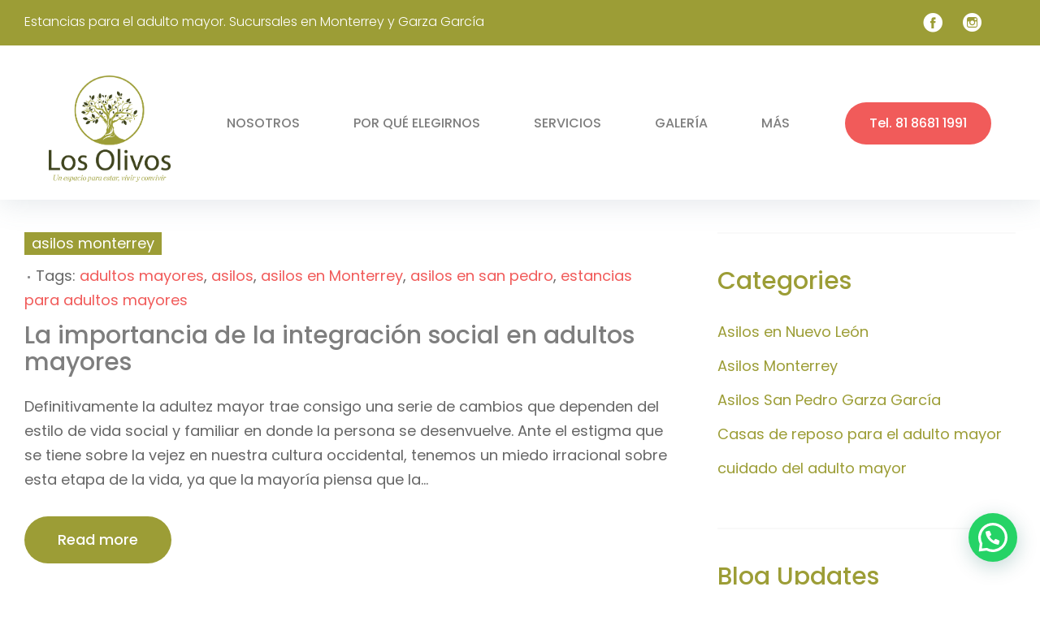

--- FILE ---
content_type: text/html; charset=UTF-8
request_url: https://www.losolivosestancias.com.mx/2020/05/25/
body_size: 41635
content:
<!DOCTYPE html>
<html lang="es" prefix="og: https://ogp.me/ns#">
<head>
<meta charset="UTF-8">
<link rel="profile" href="http://gmpg.org/xfn/11">
<link rel="pingback" href="https://www.losolivosestancias.com.mx/xmlrpc.php">

<!-- Google Analytics Local by Webcraftic Local Google Analytics -->
<script>
(function(i,s,o,g,r,a,m){i['GoogleAnalyticsObject']=r;i[r]=i[r]||function(){
            (i[r].q=i[r].q||[]).push(arguments)},i[r].l=1*new Date();a=s.createElement(o),
            m=s.getElementsByTagName(o)[0];a.async=1;a.src=g;m.parentNode.insertBefore(a,m)
            })(window,document,'script','https://www.losolivosestancias.com.mx/wp-content/uploads/wga-cache/local-ga.js','ga');
ga('create', 'UA-122753464-1', 'auto');
ga('send', 'pageview');
</script>
<!-- end Google Analytics Local by Webcraftic Local Google Analytics -->
<meta name="viewport" content="width=device-width, initial-scale=1" />

<!-- Search Engine Optimization by Rank Math PRO - https://rankmath.com/ -->
<title>25 mayo, 2020 - Los Olivos Estancias</title>
<meta name="robots" content="follow, noindex"/>
<meta property="og:locale" content="es_MX" />
<meta property="og:type" content="article" />
<meta property="og:title" content="25 mayo, 2020 - Los Olivos Estancias" />
<meta property="og:url" content="https://www.losolivosestancias.com.mx/2020/05/25/" />
<meta property="og:site_name" content="Los Olivos Estancias" />
<meta property="article:publisher" content="https://www.facebook.com/AsilosMonterreyLosOlivos/" />
<meta name="twitter:card" content="summary_large_image" />
<script type="application/ld+json" class="rank-math-schema-pro">{"@context":"https://schema.org","@graph":[{"@type":"LocalBusiness","@id":"https://www.losolivosestancias.com.mx/#organization","name":"Los Olivos Estancias y Asilos para Adultos Mayores","url":"https://www.losolivosestancias.com.mx","sameAs":["https://www.facebook.com/AsilosMonterreyLosOlivos/","https://www.instagram.com/los.olivos.estancias/"],"logo":{"@type":"ImageObject","@id":"https://www.losolivosestancias.com.mx/#logo","url":"https://www.losolivosestancias.com.mx/wp-content/uploads/2018/04/logo-png-e1524601455401.png","contentUrl":"https://www.losolivosestancias.com.mx/wp-content/uploads/2018/04/logo-png-e1524601455401.png","caption":"Los Olivos Estancias","inLanguage":"es","width":"150","height":"131"},"openingHours":["Monday,Tuesday,Wednesday,Thursday,Friday,Saturday,Sunday 09:00-17:00"],"image":{"@id":"https://www.losolivosestancias.com.mx/#logo"}},{"@type":"WebSite","@id":"https://www.losolivosestancias.com.mx/#website","url":"https://www.losolivosestancias.com.mx","name":"Los Olivos Estancias","alternateName":"Los Olivos Estancias y Asilos para Adultos Mayores","publisher":{"@id":"https://www.losolivosestancias.com.mx/#organization"},"inLanguage":"es"},{"@type":"CollectionPage","@id":"https://www.losolivosestancias.com.mx/2020/05/25/#webpage","url":"https://www.losolivosestancias.com.mx/2020/05/25/","name":"25 mayo, 2020 - Los Olivos Estancias","isPartOf":{"@id":"https://www.losolivosestancias.com.mx/#website"},"inLanguage":"es"}]}</script>
<!-- /Rank Math WordPress SEO plugin -->

<link rel='dns-prefetch' href='//maps-api-ssl.google.com' />
<link rel='dns-prefetch' href='//www.googletagmanager.com' />
<link rel='dns-prefetch' href='//fonts.googleapis.com' />
<link rel="alternate" type="application/rss+xml" title="Los Olivos Estancias &raquo; Feed" href="https://www.losolivosestancias.com.mx/feed/" />
<link rel="alternate" type="application/rss+xml" title="Los Olivos Estancias &raquo; RSS de los comentarios" href="https://www.losolivosestancias.com.mx/comments/feed/" />
<style id='wp-img-auto-sizes-contain-inline-css' type='text/css'>
img:is([sizes=auto i],[sizes^="auto," i]){contain-intrinsic-size:3000px 1500px}
/*# sourceURL=wp-img-auto-sizes-contain-inline-css */
</style>
<style id='wp-emoji-styles-inline-css' type='text/css'>

	img.wp-smiley, img.emoji {
		display: inline !important;
		border: none !important;
		box-shadow: none !important;
		height: 1em !important;
		width: 1em !important;
		margin: 0 0.07em !important;
		vertical-align: -0.1em !important;
		background: none !important;
		padding: 0 !important;
	}
/*# sourceURL=wp-emoji-styles-inline-css */
</style>
<style id='wp-block-library-inline-css' type='text/css'>
:root{--wp-block-synced-color:#7a00df;--wp-block-synced-color--rgb:122,0,223;--wp-bound-block-color:var(--wp-block-synced-color);--wp-editor-canvas-background:#ddd;--wp-admin-theme-color:#007cba;--wp-admin-theme-color--rgb:0,124,186;--wp-admin-theme-color-darker-10:#006ba1;--wp-admin-theme-color-darker-10--rgb:0,107,160.5;--wp-admin-theme-color-darker-20:#005a87;--wp-admin-theme-color-darker-20--rgb:0,90,135;--wp-admin-border-width-focus:2px}@media (min-resolution:192dpi){:root{--wp-admin-border-width-focus:1.5px}}.wp-element-button{cursor:pointer}:root .has-very-light-gray-background-color{background-color:#eee}:root .has-very-dark-gray-background-color{background-color:#313131}:root .has-very-light-gray-color{color:#eee}:root .has-very-dark-gray-color{color:#313131}:root .has-vivid-green-cyan-to-vivid-cyan-blue-gradient-background{background:linear-gradient(135deg,#00d084,#0693e3)}:root .has-purple-crush-gradient-background{background:linear-gradient(135deg,#34e2e4,#4721fb 50%,#ab1dfe)}:root .has-hazy-dawn-gradient-background{background:linear-gradient(135deg,#faaca8,#dad0ec)}:root .has-subdued-olive-gradient-background{background:linear-gradient(135deg,#fafae1,#67a671)}:root .has-atomic-cream-gradient-background{background:linear-gradient(135deg,#fdd79a,#004a59)}:root .has-nightshade-gradient-background{background:linear-gradient(135deg,#330968,#31cdcf)}:root .has-midnight-gradient-background{background:linear-gradient(135deg,#020381,#2874fc)}:root{--wp--preset--font-size--normal:16px;--wp--preset--font-size--huge:42px}.has-regular-font-size{font-size:1em}.has-larger-font-size{font-size:2.625em}.has-normal-font-size{font-size:var(--wp--preset--font-size--normal)}.has-huge-font-size{font-size:var(--wp--preset--font-size--huge)}.has-text-align-center{text-align:center}.has-text-align-left{text-align:left}.has-text-align-right{text-align:right}.has-fit-text{white-space:nowrap!important}#end-resizable-editor-section{display:none}.aligncenter{clear:both}.items-justified-left{justify-content:flex-start}.items-justified-center{justify-content:center}.items-justified-right{justify-content:flex-end}.items-justified-space-between{justify-content:space-between}.screen-reader-text{border:0;clip-path:inset(50%);height:1px;margin:-1px;overflow:hidden;padding:0;position:absolute;width:1px;word-wrap:normal!important}.screen-reader-text:focus{background-color:#ddd;clip-path:none;color:#444;display:block;font-size:1em;height:auto;left:5px;line-height:normal;padding:15px 23px 14px;text-decoration:none;top:5px;width:auto;z-index:100000}html :where(.has-border-color){border-style:solid}html :where([style*=border-top-color]){border-top-style:solid}html :where([style*=border-right-color]){border-right-style:solid}html :where([style*=border-bottom-color]){border-bottom-style:solid}html :where([style*=border-left-color]){border-left-style:solid}html :where([style*=border-width]){border-style:solid}html :where([style*=border-top-width]){border-top-style:solid}html :where([style*=border-right-width]){border-right-style:solid}html :where([style*=border-bottom-width]){border-bottom-style:solid}html :where([style*=border-left-width]){border-left-style:solid}html :where(img[class*=wp-image-]){height:auto;max-width:100%}:where(figure){margin:0 0 1em}html :where(.is-position-sticky){--wp-admin--admin-bar--position-offset:var(--wp-admin--admin-bar--height,0px)}@media screen and (max-width:600px){html :where(.is-position-sticky){--wp-admin--admin-bar--position-offset:0px}}

/*# sourceURL=wp-block-library-inline-css */
</style><style id='global-styles-inline-css' type='text/css'>
:root{--wp--preset--aspect-ratio--square: 1;--wp--preset--aspect-ratio--4-3: 4/3;--wp--preset--aspect-ratio--3-4: 3/4;--wp--preset--aspect-ratio--3-2: 3/2;--wp--preset--aspect-ratio--2-3: 2/3;--wp--preset--aspect-ratio--16-9: 16/9;--wp--preset--aspect-ratio--9-16: 9/16;--wp--preset--color--black: #000000;--wp--preset--color--cyan-bluish-gray: #abb8c3;--wp--preset--color--white: #ffffff;--wp--preset--color--pale-pink: #f78da7;--wp--preset--color--vivid-red: #cf2e2e;--wp--preset--color--luminous-vivid-orange: #ff6900;--wp--preset--color--luminous-vivid-amber: #fcb900;--wp--preset--color--light-green-cyan: #7bdcb5;--wp--preset--color--vivid-green-cyan: #00d084;--wp--preset--color--pale-cyan-blue: #8ed1fc;--wp--preset--color--vivid-cyan-blue: #0693e3;--wp--preset--color--vivid-purple: #9b51e0;--wp--preset--gradient--vivid-cyan-blue-to-vivid-purple: linear-gradient(135deg,rgb(6,147,227) 0%,rgb(155,81,224) 100%);--wp--preset--gradient--light-green-cyan-to-vivid-green-cyan: linear-gradient(135deg,rgb(122,220,180) 0%,rgb(0,208,130) 100%);--wp--preset--gradient--luminous-vivid-amber-to-luminous-vivid-orange: linear-gradient(135deg,rgb(252,185,0) 0%,rgb(255,105,0) 100%);--wp--preset--gradient--luminous-vivid-orange-to-vivid-red: linear-gradient(135deg,rgb(255,105,0) 0%,rgb(207,46,46) 100%);--wp--preset--gradient--very-light-gray-to-cyan-bluish-gray: linear-gradient(135deg,rgb(238,238,238) 0%,rgb(169,184,195) 100%);--wp--preset--gradient--cool-to-warm-spectrum: linear-gradient(135deg,rgb(74,234,220) 0%,rgb(151,120,209) 20%,rgb(207,42,186) 40%,rgb(238,44,130) 60%,rgb(251,105,98) 80%,rgb(254,248,76) 100%);--wp--preset--gradient--blush-light-purple: linear-gradient(135deg,rgb(255,206,236) 0%,rgb(152,150,240) 100%);--wp--preset--gradient--blush-bordeaux: linear-gradient(135deg,rgb(254,205,165) 0%,rgb(254,45,45) 50%,rgb(107,0,62) 100%);--wp--preset--gradient--luminous-dusk: linear-gradient(135deg,rgb(255,203,112) 0%,rgb(199,81,192) 50%,rgb(65,88,208) 100%);--wp--preset--gradient--pale-ocean: linear-gradient(135deg,rgb(255,245,203) 0%,rgb(182,227,212) 50%,rgb(51,167,181) 100%);--wp--preset--gradient--electric-grass: linear-gradient(135deg,rgb(202,248,128) 0%,rgb(113,206,126) 100%);--wp--preset--gradient--midnight: linear-gradient(135deg,rgb(2,3,129) 0%,rgb(40,116,252) 100%);--wp--preset--font-size--small: 13px;--wp--preset--font-size--medium: 20px;--wp--preset--font-size--large: 36px;--wp--preset--font-size--x-large: 42px;--wp--preset--spacing--20: 0.44rem;--wp--preset--spacing--30: 0.67rem;--wp--preset--spacing--40: 1rem;--wp--preset--spacing--50: 1.5rem;--wp--preset--spacing--60: 2.25rem;--wp--preset--spacing--70: 3.38rem;--wp--preset--spacing--80: 5.06rem;--wp--preset--shadow--natural: 6px 6px 9px rgba(0, 0, 0, 0.2);--wp--preset--shadow--deep: 12px 12px 50px rgba(0, 0, 0, 0.4);--wp--preset--shadow--sharp: 6px 6px 0px rgba(0, 0, 0, 0.2);--wp--preset--shadow--outlined: 6px 6px 0px -3px rgb(255, 255, 255), 6px 6px rgb(0, 0, 0);--wp--preset--shadow--crisp: 6px 6px 0px rgb(0, 0, 0);}:where(.is-layout-flex){gap: 0.5em;}:where(.is-layout-grid){gap: 0.5em;}body .is-layout-flex{display: flex;}.is-layout-flex{flex-wrap: wrap;align-items: center;}.is-layout-flex > :is(*, div){margin: 0;}body .is-layout-grid{display: grid;}.is-layout-grid > :is(*, div){margin: 0;}:where(.wp-block-columns.is-layout-flex){gap: 2em;}:where(.wp-block-columns.is-layout-grid){gap: 2em;}:where(.wp-block-post-template.is-layout-flex){gap: 1.25em;}:where(.wp-block-post-template.is-layout-grid){gap: 1.25em;}.has-black-color{color: var(--wp--preset--color--black) !important;}.has-cyan-bluish-gray-color{color: var(--wp--preset--color--cyan-bluish-gray) !important;}.has-white-color{color: var(--wp--preset--color--white) !important;}.has-pale-pink-color{color: var(--wp--preset--color--pale-pink) !important;}.has-vivid-red-color{color: var(--wp--preset--color--vivid-red) !important;}.has-luminous-vivid-orange-color{color: var(--wp--preset--color--luminous-vivid-orange) !important;}.has-luminous-vivid-amber-color{color: var(--wp--preset--color--luminous-vivid-amber) !important;}.has-light-green-cyan-color{color: var(--wp--preset--color--light-green-cyan) !important;}.has-vivid-green-cyan-color{color: var(--wp--preset--color--vivid-green-cyan) !important;}.has-pale-cyan-blue-color{color: var(--wp--preset--color--pale-cyan-blue) !important;}.has-vivid-cyan-blue-color{color: var(--wp--preset--color--vivid-cyan-blue) !important;}.has-vivid-purple-color{color: var(--wp--preset--color--vivid-purple) !important;}.has-black-background-color{background-color: var(--wp--preset--color--black) !important;}.has-cyan-bluish-gray-background-color{background-color: var(--wp--preset--color--cyan-bluish-gray) !important;}.has-white-background-color{background-color: var(--wp--preset--color--white) !important;}.has-pale-pink-background-color{background-color: var(--wp--preset--color--pale-pink) !important;}.has-vivid-red-background-color{background-color: var(--wp--preset--color--vivid-red) !important;}.has-luminous-vivid-orange-background-color{background-color: var(--wp--preset--color--luminous-vivid-orange) !important;}.has-luminous-vivid-amber-background-color{background-color: var(--wp--preset--color--luminous-vivid-amber) !important;}.has-light-green-cyan-background-color{background-color: var(--wp--preset--color--light-green-cyan) !important;}.has-vivid-green-cyan-background-color{background-color: var(--wp--preset--color--vivid-green-cyan) !important;}.has-pale-cyan-blue-background-color{background-color: var(--wp--preset--color--pale-cyan-blue) !important;}.has-vivid-cyan-blue-background-color{background-color: var(--wp--preset--color--vivid-cyan-blue) !important;}.has-vivid-purple-background-color{background-color: var(--wp--preset--color--vivid-purple) !important;}.has-black-border-color{border-color: var(--wp--preset--color--black) !important;}.has-cyan-bluish-gray-border-color{border-color: var(--wp--preset--color--cyan-bluish-gray) !important;}.has-white-border-color{border-color: var(--wp--preset--color--white) !important;}.has-pale-pink-border-color{border-color: var(--wp--preset--color--pale-pink) !important;}.has-vivid-red-border-color{border-color: var(--wp--preset--color--vivid-red) !important;}.has-luminous-vivid-orange-border-color{border-color: var(--wp--preset--color--luminous-vivid-orange) !important;}.has-luminous-vivid-amber-border-color{border-color: var(--wp--preset--color--luminous-vivid-amber) !important;}.has-light-green-cyan-border-color{border-color: var(--wp--preset--color--light-green-cyan) !important;}.has-vivid-green-cyan-border-color{border-color: var(--wp--preset--color--vivid-green-cyan) !important;}.has-pale-cyan-blue-border-color{border-color: var(--wp--preset--color--pale-cyan-blue) !important;}.has-vivid-cyan-blue-border-color{border-color: var(--wp--preset--color--vivid-cyan-blue) !important;}.has-vivid-purple-border-color{border-color: var(--wp--preset--color--vivid-purple) !important;}.has-vivid-cyan-blue-to-vivid-purple-gradient-background{background: var(--wp--preset--gradient--vivid-cyan-blue-to-vivid-purple) !important;}.has-light-green-cyan-to-vivid-green-cyan-gradient-background{background: var(--wp--preset--gradient--light-green-cyan-to-vivid-green-cyan) !important;}.has-luminous-vivid-amber-to-luminous-vivid-orange-gradient-background{background: var(--wp--preset--gradient--luminous-vivid-amber-to-luminous-vivid-orange) !important;}.has-luminous-vivid-orange-to-vivid-red-gradient-background{background: var(--wp--preset--gradient--luminous-vivid-orange-to-vivid-red) !important;}.has-very-light-gray-to-cyan-bluish-gray-gradient-background{background: var(--wp--preset--gradient--very-light-gray-to-cyan-bluish-gray) !important;}.has-cool-to-warm-spectrum-gradient-background{background: var(--wp--preset--gradient--cool-to-warm-spectrum) !important;}.has-blush-light-purple-gradient-background{background: var(--wp--preset--gradient--blush-light-purple) !important;}.has-blush-bordeaux-gradient-background{background: var(--wp--preset--gradient--blush-bordeaux) !important;}.has-luminous-dusk-gradient-background{background: var(--wp--preset--gradient--luminous-dusk) !important;}.has-pale-ocean-gradient-background{background: var(--wp--preset--gradient--pale-ocean) !important;}.has-electric-grass-gradient-background{background: var(--wp--preset--gradient--electric-grass) !important;}.has-midnight-gradient-background{background: var(--wp--preset--gradient--midnight) !important;}.has-small-font-size{font-size: var(--wp--preset--font-size--small) !important;}.has-medium-font-size{font-size: var(--wp--preset--font-size--medium) !important;}.has-large-font-size{font-size: var(--wp--preset--font-size--large) !important;}.has-x-large-font-size{font-size: var(--wp--preset--font-size--x-large) !important;}
/*# sourceURL=global-styles-inline-css */
</style>

<style id='classic-theme-styles-inline-css' type='text/css'>
/*! This file is auto-generated */
.wp-block-button__link{color:#fff;background-color:#32373c;border-radius:9999px;box-shadow:none;text-decoration:none;padding:calc(.667em + 2px) calc(1.333em + 2px);font-size:1.125em}.wp-block-file__button{background:#32373c;color:#fff;text-decoration:none}
/*# sourceURL=/wp-includes/css/classic-themes.min.css */
</style>
<link rel='stylesheet' id='contact-form-7-css' href='https://www.losolivosestancias.com.mx/wp-content/plugins/contact-form-7/includes/css/styles.css?ver=5.8' type='text/css' media='all' />
<link rel='stylesheet' id='mptt-style-css' href='https://www.losolivosestancias.com.mx/wp-content/plugins/mp-timetable/media/css/style.css?ver=2.4.9' type='text/css' media='all' />
<link rel='stylesheet' id='rs-plugin-settings-css' href='https://www.losolivosestancias.com.mx/wp-content/plugins/revslider/public/assets/css/settings.css?ver=5.4.1' type='text/css' media='all' />
<style id='rs-plugin-settings-inline-css' type='text/css'>
#rs-demo-id {}
/*# sourceURL=rs-plugin-settings-inline-css */
</style>
<link rel='stylesheet' id='tm-pg-font-awesome-css' href='https://www.losolivosestancias.com.mx/wp-content/plugins/tm-photo-gallery/media/css/frontend/font-awesome.min.css' type='text/css' media='all' />
<link rel='stylesheet' id='tm-pg-material-icons-css' href='https://www.losolivosestancias.com.mx/wp-content/plugins/tm-photo-gallery/media/css/material-icons.css' type='text/css' media='all' />
<link rel='stylesheet' id='tm-pg-fontello-css' href='https://www.losolivosestancias.com.mx/wp-content/plugins/tm-photo-gallery/media/css/frontend/fontello.css' type='text/css' media='all' />
<link rel='stylesheet' id='tm-pg-lightgallery-css' href='https://www.losolivosestancias.com.mx/wp-content/plugins/tm-photo-gallery/media/css/frontend/lightgallery.css' type='text/css' media='all' />
<link rel='stylesheet' id='tm-pg-style-frontend-css' href='https://www.losolivosestancias.com.mx/wp-content/plugins/tm-photo-gallery/media/css/frontend/style-frontend.css' type='text/css' media='all' />
<link rel='stylesheet' id='tm-pg-grid-css' href='https://www.losolivosestancias.com.mx/wp-content/plugins/tm-photo-gallery/media/css/frontend/grid.css' type='text/css' media='all' />
<link rel='stylesheet' id='cherry-google-fonts-css' href='//fonts.googleapis.com/css?family=Poppins%3A400%2C500%2C300%2C700%2C600&#038;subset=latin&#038;ver=6.9' type='text/css' media='all' />
<link rel='stylesheet' id='material-design-css' href='https://www.losolivosestancias.com.mx/wp-content/themes/globalhealth/assets/css/material-design.css?ver=6.9' type='text/css' media='all' />
<link rel='stylesheet' id='fl-glypho-css' href='https://www.losolivosestancias.com.mx/wp-content/themes/globalhealth/assets/css/fl-glypho.css?ver=6.9' type='text/css' media='all' />
<link rel='stylesheet' id='fontello-css' href='https://www.losolivosestancias.com.mx/wp-content/themes/globalhealth/assets/css/fontello.css?ver=6.9' type='text/css' media='all' />
<link rel='stylesheet' id='tm-builder-swiper-css' href='https://www.losolivosestancias.com.mx/wp-content/plugins/tm-content-builder/framework/assets/css/swiper.min.css?ver=1.4.0' type='text/css' media='all' />
<link rel='stylesheet' id='tm-builder-modules-style-css' href='https://www.losolivosestancias.com.mx/wp-content/plugins/tm-content-builder/framework/assets/css/style.css?ver=1.4.0' type='text/css' media='all' />
<link rel='stylesheet' id='magnific-popup-css' href='https://www.losolivosestancias.com.mx/wp-content/themes/globalhealth/assets/css/magnific-popup.min.css?ver=1.0.1' type='text/css' media='all' />
<link rel='stylesheet' id='font-awesome-css' href='https://www.losolivosestancias.com.mx/wp-content/themes/globalhealth/assets/css/font-awesome.min.css?ver=4.6.0' type='text/css' media='all' />
<link rel='stylesheet' id='material-icons-css' href='https://www.losolivosestancias.com.mx/wp-content/themes/globalhealth/assets/css/material-icons.min.css?ver=2.2.0' type='text/css' media='all' />
<link rel='stylesheet' id='jquery-swiper-css' href='https://www.losolivosestancias.com.mx/wp-content/themes/globalhealth/assets/css/swiper.min.css?ver=3.3.0' type='text/css' media='all' />
<link rel='stylesheet' id='globalhealth-theme-style-css' href='https://www.losolivosestancias.com.mx/wp-content/themes/globalhealth/style.css?ver=1.0.0' type='text/css' media='all' />
<link rel='stylesheet' id='poppins-css' href='//fonts.googleapis.com/css?family=Poppins%3A100%2C100italic%2C200%2C200italic%2C300%2C300italic%2Cregular%2Citalic%2C500%2C500italic%2C600%2C600italic%2C700%2C700italic%2C800%2C800italic%2C900%2C900italic&#038;subset=latin-ext%2Clatin%2Cdevanagari&#038;ver=2.9.6' type='text/css' media='all' />
<link rel='stylesheet' id='kc-general-css' href='https://www.losolivosestancias.com.mx/wp-content/plugins/kingcomposer/assets/frontend/css/kingcomposer.min.css?ver=2.9.6' type='text/css' media='all' />
<link rel='stylesheet' id='kc-animate-css' href='https://www.losolivosestancias.com.mx/wp-content/plugins/kingcomposer/assets/css/animate.css?ver=2.9.6' type='text/css' media='all' />
<link rel='stylesheet' id='kc-icon-1-css' href='https://www.losolivosestancias.com.mx/wp-content/plugins/kingcomposer/assets/css/icons.css?ver=2.9.6' type='text/css' media='all' />
<script type="text/javascript" src="https://www.losolivosestancias.com.mx/wp-includes/js/jquery/jquery.min.js?ver=3.7.1" id="jquery-core-js"></script>
<script type="text/javascript" src="https://www.losolivosestancias.com.mx/wp-includes/js/jquery/jquery-migrate.min.js?ver=3.4.1" id="jquery-migrate-js"></script>
<script type="text/javascript" src="https://www.losolivosestancias.com.mx/wp-content/plugins/revslider/public/assets/js/jquery.themepunch.tools.min.js?ver=5.4.1" id="tp-tools-js"></script>
<script type="text/javascript" src="https://www.losolivosestancias.com.mx/wp-content/plugins/revslider/public/assets/js/jquery.themepunch.revolution.min.js?ver=5.4.1" id="revmin-js"></script>

<!-- Google tag (gtag.js) snippet added by Site Kit -->
<!-- Fragmento de código de Google Analytics añadido por Site Kit -->
<!-- Google Ads snippet added by Site Kit -->
<script type="text/javascript" src="https://www.googletagmanager.com/gtag/js?id=GT-WR97SF8" id="google_gtagjs-js" async></script>
<script type="text/javascript" id="google_gtagjs-js-after">
/* <![CDATA[ */
window.dataLayer = window.dataLayer || [];function gtag(){dataLayer.push(arguments);}
gtag("set","linker",{"domains":["www.losolivosestancias.com.mx"]});
gtag("js", new Date());
gtag("set", "developer_id.dZTNiMT", true);
gtag("config", "GT-WR97SF8");
gtag("config", "AW-17725350857");
 window._googlesitekit = window._googlesitekit || {}; window._googlesitekit.throttledEvents = []; window._googlesitekit.gtagEvent = (name, data) => { var key = JSON.stringify( { name, data } ); if ( !! window._googlesitekit.throttledEvents[ key ] ) { return; } window._googlesitekit.throttledEvents[ key ] = true; setTimeout( () => { delete window._googlesitekit.throttledEvents[ key ]; }, 5 ); gtag( "event", name, { ...data, event_source: "site-kit" } ); }; 
//# sourceURL=google_gtagjs-js-after
/* ]]> */
</script>
<link rel="https://api.w.org/" href="https://www.losolivosestancias.com.mx/wp-json/" /><link rel="EditURI" type="application/rsd+xml" title="RSD" href="https://www.losolivosestancias.com.mx/xmlrpc.php?rsd" />
<meta name="generator" content="WordPress 6.9" />
<meta name="generator" content="Site Kit by Google 1.170.0" /><script type="text/javascript">var kc_script_data={ajax_url:"https://www.losolivosestancias.com.mx/wp-admin/admin-ajax.php"}</script><noscript><style type="text/css">.mptt-shortcode-wrapper .mptt-shortcode-table:first-of-type{display:table!important}.mptt-shortcode-wrapper .mptt-shortcode-table .mptt-event-container:hover{height:auto!important;min-height:100%!important}body.mprm_ie_browser .mptt-shortcode-wrapper .mptt-event-container{height:auto!important}@media (max-width:767px){.mptt-shortcode-wrapper .mptt-shortcode-table:first-of-type{display:none!important}}</style></noscript><style type="text/css">.recentcomments a{display:inline !important;padding:0 !important;margin:0 !important;}</style><meta name="generator" content="Powered by Slider Revolution 5.4.1 - responsive, Mobile-Friendly Slider Plugin for WordPress with comfortable drag and drop interface." />


<!-- Global site tag (gtag.js) - Google Analytics -->
<script async src="https://www.googletagmanager.com/gtag/js?id=UA-141911633-2"></script>
<script>
  window.dataLayer = window.dataLayer || [];
  function gtag(){dataLayer.push(arguments);}
  gtag('js', new Date());

  gtag('config', 'UA-141911633-2');
</script>
<style type="text/css">/* #Typography */body {font-style: normal;font-weight: 400;font-size: 18px;line-height: 1.667;font-family: Poppins, sans-serif;letter-spacing: 0px;text-align: left;color: #666666;}@media (max-width: 544px) {body {font-size: 14px;}}h1 {font-style: normal;font-weight: 500;font-size: 24px;line-height: 1.1;font-family: Poppins, sans-serif;letter-spacing: 0px;text-align: inherit;color: #9c9d36;}h2 {font-style: normal;font-weight: 500;font-size: 18px;line-height: 1.1;font-family: Poppins, sans-serif;letter-spacing: 0px;text-align: inherit;color: #333333;}h3 {font-style: normal;font-weight: 500;font-size: 21px;line-height: 1.2;font-family: Poppins, sans-serif;letter-spacing: 0px;text-align: inherit;color: #333333;}h4 {font-style: normal;font-weight: 500;font-size: 21px;line-height: 1.3;font-family: Poppins, sans-serif;letter-spacing: 0px;text-align: inherit;color: #333333;}h5 {font-style: normal;font-weight: 500;font-size: 20px;line-height: 1.4;font-family: Poppins, sans-serif;letter-spacing: 0px;text-align: inherit;color: #333333;}h6 {font-style: normal;font-weight: 300;font-size: 18px;line-height: 1.4;font-family: Poppins, sans-serif;letter-spacing: 0px;text-align: inherit;color: #333333;}@media (min-width: 992px) {h1 { font-size: 44px; }h2 { font-size: 30px; }h3 { font-size: 30px; }h4 { font-size: 26px; }}a,h1 a:hover,h2 a:hover,h3 a:hover,h4 a:hover,h5 a:hover,h6 a:hover,.not-found .page-title { color: #9c9d36; }a:hover { color: #f15b5a; }/* #Invert Color Scheme */.invert, .invert p { color: #fff; }.invert h1 { color: #fff; }.invert h2 { color: #fff; }.invert h3 { color: #fff; }.invert h4 { color: #fff; }.invert h5 { color: #fff; }.invert h6 { color: #fff; }.invert a { color: #fff; }.invert a:hover { color: #f15b5a; }.invert h1 a:hover,.invert h2 a:hover,.invert h3 a:hover,.invert h4 a:hover{color: rgba(255,255,255,0.7);}.invert ul li,.invert ol li {color: #fff;}/* #Layout */@media (min-width: 1200px) {.container {max-width: 1788px;}}/* 404 */.not-found .page-title {font-weight: 600;color: #f15b5a;}.not-found .page-title span {color: #7e7e7e;}/* #Elements */blockquote,#sidebar blockquote {color: #666666;}blockquote:before{color: #9c9d36;}blockquote cite {color: #9c9d36;font-weight: 500;}blockquote cite:before {background: #9c9d36;}blockquote a:hover {color: #9c9d36;}blockquote cite a {color: #9c9d36;}blockquote cite a:hover {color: #9c9d36;}code {color: #fff;background: #7e7e7e;font-style: normal;font-weight: 400;font-size: 18px;line-height: 1.667;font-family: Poppins, sans-serif;letter-spacing: 0px;}ul, ol{color: #7e7e7e;}.price-list ul li {color: #666666;}hr{background-color: #9c9d36;}/* #Header */.header-container {background-color: #ffffff;background-image: url();background-repeat: repeat;background-position: center top;background-attachment: scroll;}.site-header.transparent .header-container {background: rgba(255,255,255,0.9);}/* ##Logo */.site-logo {font-style: normal;font-weight: 700;font-size: 50px;font-family: Poppins, sans-serif;}.site-logo__link, .site-logo__link:hover {color: #7e7e7e;}/* ##Top Panel */.top-panel {font-weight: 300;background-color: #9c9d36;}.top-panel__message .fa,.top-panel__message .material-icons {color: #fff;}.info-block a:hover {color: #f15b5a;}/* #Search Form */.search-form__field {color: #666666;}.cherry-search__message.show{color: #666666;}.search-form__field::-webkit-input-placeholder { color: #666666; }.search-form__field::-moz-placeholder { color: #666666; }.search-form__field:-moz-placeholder { color: #666666; }.search-form__field:-ms-input-placeholder { color: #666666; }.top-panel.invert .search-form__submit {color: #9c9d36;background-color: #fff;}.top-panel.invert .search-form__submit:hover {color: #fff;background-color: #f15b5a;}.top-panel .search-form__field {color: #fff;}.top-panel .search-form__field::-webkit-input-placeholder,.top-panel.invert .cherry-search input[type='search']::-webkit-input-placeholder { color: #fff; }.top-panel .search-form__field::-moz-placeholder,.top-panel.invert .cherry-search input[type='search']::-moz-placeholder { color: #fff; }.top-panel .search-form__field:-moz-placeholder,.top-panel.invert .cherry-search input[type='search']:-moz-placeholder { color: #fff; }.top-panel .search-form__field:-ms-input-placeholder,.top-panel.invert .cherry-search input[type='search']:-ms-input-placeholder { color: #fff; }.top-panel.invert .cherry-search input[type='search']{color: #fff;border-bottom: 1px solid #7e7e7e;}.cherry-search__item-author span{color: #666666;}.cherry-search__item-author em {color: #f15b5a;}.cherry-search__item-author em:hover {color: #9c9d36;}.invert .cherry-search .cherry-search__item-attr,.invert .cherry-search .cherry-search__more-button {color: #7e7e7e;}.invert .cherry-search .cherry-search__item-attr:hover,.invert .cherry-search .cherry-search__more-button:hover,.cherry-search .cherry-search__more-button:hover {color: #f15b5a;}.widget .cherry-search .cherry-search__submit.btn.btn-primary,.widget .cherry-search .cherry-search__submit.btn.btn-primary:focus,.error-404.not-found .cherry-search .search-submit,.error-404.not-found .cherry-search .search-submit:focus,.cherry-search .cherry-search__spinner > div {background-color: #f15b5a;}.widget .cherry-search .cherry-search__submit.btn.btn-primary:hover,.error-404.not-found .cherry-search .search-submit:hover {background-color: #9c9d36;}.invert .footer-area .widget_search .btn-primary:hover {background-color: #9c9d36;}/* #Comment, Contact, Password Forms */input[type='text'],input[type='email'],input[type='url'],input[type='password'],input[type='search'],input[type='number'],input[type='tel'],input[type='range'],input[type='date'],input[type='month'],input[type='week'],input[type='time'],input[type='datetime'],input[type='datetime-local'],input[type='color'],select,textarea {color: #333333;background-color: #f9f9f9;-webkit-appearance: none;-webkit-border-radius: 0px;}.comment-form .submit,.wpcf7-submit,.post-password-form label + input {color: #fff;background-color: #9c9d36;border-color: #9c9d36;}.comment-form .submit:hover,.wpcf7-submit:hover,.post-password-form label + input:hover {color: #fff;background-color: rgb(131,132,29);border-color: rgb(131,132,29);}/* #Input Placeholders */::-webkit-input-placeholder { color: #bcbcbc; }::-moz-placeholder{ color: #bcbcbc; }:-moz-placeholder{ color: #bcbcbc; }:-ms-input-placeholder{ color: #bcbcbc; }/* #Social */.social-list a,.share-btns__link {color: #7e7e7e;}.social-list a:hover::before,.share-btns__link:hover {color: #f15b5a;}.social-list--footer .menu-item a:hover { color: #fff; }footer .social-list a {color: #666666;}footer .social-list a:hover::before {color: #9c9d36;}/* #Social (invert scheme) */.invert .social-list a {color: #fff;}.invert .social-list a:hover {color: #333333;}.widget.widget-subscribe .social-list .menu-item > a {color: #fff;}.widget.widget-subscribe .social-list .menu-item > a:hover {color: #f15b5a;}/* #Main Menu */.main-navigation .menu > li > a,.main-navigation ul ul a {font-style: normal;font-weight: 500;font-size: 16px;line-height: 1.4;font-family: Poppins, sans-serif;letter-spacing: 0px;color: #7e7e7e;}.main-navigation .menu > li > a:hover,.main-navigation .menu > li.menu-hover > a,.main-navigation .menu > li.current_page_item > a,.main-navigation .menu > li.current_page_ancestor > a,.main-navigation .menu > li.current-menu-item > a,.main-navigation .menu > li.current-menu-ancestor > a {color: #9c9d36;}.main-navigation .sub-menu {background: #fdfdfd;}.main-navigation .sub-menu > li > a:hover,.main-navigation .sub-menu > li.menu-hover > a,.main-navigation .sub-menu > li.current_page_item > a,.main-navigation .sub-menu > li.current_page_ancestor > a,.main-navigation .sub-menu > li.current-menu-item > a,.main-navigation .sub-menu > li.current-menu-ancestor > a {color: #9c9d36;}.menu-item__desc {color: #8f9399;font-weight: 400;}.main-navigation.stuckMenu.isStuck {background-color: #fff;}/* #Inverted Main Menu */.invert .main-navigation .menu > li > a:hover,.invert .main-navigation .menu > li.menu-hover > a,.invert .main-navigation .menu > li.current_page_item > a,.invert .main-navigation .menu > li.current_page_ancestor > a,.invert .main-navigation .menu > li.current-menu-item > a,.invert .main-navigation .menu > li.current-menu-ancestor > a,.invert .main-navigation .menu > li > a,.invert .main-navigation .menu > li::after{color: #fff;}.invert .main-navigation .sub-menu > li > a:hover,.invert .main-navigation .sub-menu > li::after,.invert .main-navigation .sub-menu > li.menu-hover > a,.invert .main-navigation .sub-menu > li.current_page_item > a,.invert .main-navigation .sub-menu > li.current_page_ancestor > a,.invert .main-navigation .sub-menu > li.current-menu-item > a,.invert .main-navigation .sub-menu > li.current-menu-ancestor > a {color: #9c9d36;}/* #Footer Menu */.footer-menu__items li.current-menu-item a,.footer-menu__items li.current_page_item a {color: #666666;}/* #Entry Meta */.post__cats a,.post-featured-content .post__cats a,.sticky__label {color: #fff;background-color: #9c9d36;}.post__cats a:hover,.post-featured-content .post__cats a:hover {color: #fff;background-color: #7e7e7e;}.entry-meta .material-icons,.post__tags .material-icons,.entry-meta .fa,.post__tags .fa {color: rgba(156,157,54,0.3);}.posted-by a,.posted-by__author a,.post-featured-content a,.post__date a,.post__comments a,.post__tags a {color: #f15b5a;}.posted-by a:hover,.posted-by__author a:hover,.post-featured-content a:hover,.post__date a:hover,.post__comments a:hover,.post__tags a:hover {color: #7e7e7e;text-decoration: none;}.posted-by {color: #666666;}.single .post__tags a {color: #9c9d36;}.single .post__tags a:hover {color: #f15b5a;}.invert .post__cats a:hover {color: #9c9d36;background-color: #fff;}.single .post__date:before,.single .post__comments:before,.blog .post__date:before,.blog .post__comments:before,.blog .post__tags:before,.archive .post__date:before,.archive .post__comments:before,.archive .post__tags:before {background-color: rgb(141,141,143);}.entry-content p strong span {font-weight: 500;}.post_format-post-format-quote blockquote,.single-post blockquote {color: #333333;}/* #Post Format */.format-quote .post-quote {font-size: 26px;color: #333333;}.post-format-link {color: #fff;background-color: rgba(241,91,90,0.78);}.post-format-link:hover {color: #fff;background-color: rgba(156,157,54,0.78);}/* Related Posts */.single .related-posts .entry-title {color: #333333;}/* #Author Bio */.post-author__holder {background-color: #fdfdfd;}.post-author__title {color: #333333;}.post-author__title a:hover {color: #f15b5a;}/* #Comments */.comments-area .comments-title,#respond .comment-reply-title {color: #333333;}.comments-area article.comment-body {background-color: rgb(251, 251, 251);}.comments-area .children {background-color: #f9f9f9;}.comments-area .comment-content {color: #666666;}.comment-metadata .comment-date,.comment-metadata .fn {color: #f15b5a;}.comment-metadata .comment-date:hover {color: #666666;}.comments-area .comment-date:after {background-color: rgb(141,141,143);}.comment-reply-link {color: #f15b5a;}.comment-reply-link:hover {color: #666666;}/* #Comment Reply Link */#cancel-comment-reply-link {color: #666666;}#cancel-comment-reply-link:hover {color: #f15b5a;}/* Audio Format */.format-audio .post-format-audio .post-format-audio-description h5 {font-weight: 600;}.format-audio .post-format-audio {background-color: #7e7e7e;}.format-audio .post-format-audio .mejs-container .mejs-controls,.format-audio .mejs-container .mejs-controls {background-color: #9c9d36;}/* Qoute format */.blog .post_format-post-format-quote blockquote {color: #666666;}/* Gallery format */.post-gallery__button-next,.post-gallery__button-prev {color: #fff;background-color: #f15b5a;}.post-gallery__button-next:hover,.post-gallery__button-prev:hover {color: #333333;background-color: #fff;}.post-gallery__caption {color: #fff;}/* #Paginations */.page-numbers,.page-links a {color: #7e7e7e;}a.page-numbers:hover,.page-numbers.current,.page-links a:hover,.page-links > .page-links__item {color: #9c9d36;background: #f15b5a;}.page-numbers.next,.page-numbers.prev {color: #fff;background: #9c9d36;}.page-numbers.next:hover,.page-numbers.prev:hover {color: #fff;background: #7e7e7e;}/* #Post navigation */.navigation.post-navigation {border-top: 3px solid #fdfdfd;border-bottom: 3px solid #fdfdfd;}.post-navigation .nav-previous a, .post-navigation .nav-next a {font-style: normal;font-weight: 500;font-size: 26px;font-family: Poppins, sans-serif;}@media (max-width: 1200px) {.post-navigation .nav-previous a, .post-navigation .nav-next a {font-size: 15px;}}.post-navigation a .meta-nav {color: #333333;}.post-navigation a .post-title {color: #9c9d36;}.post-navigation a:before {color: #fff;background-color: #9c9d36;}.post-navigation a:hover:before {color: #fff;background-color: #f15b5a;}.post-navigation a:hover .post-title{color: #f15b5a;}.page-links > .page-links__item {color: #fff;}.page-links > a .page-links__item {color: #f15b5a;}.page-links > a:hover .page-links__item {color: #fff;}/* #Breadcrumbs */.breadcrumbs__item {font-style: normal;font-weight: 600;font-size: 14px;line-height: 1.5;font-family: Poppins, sans-serif;letter-spacing: 0px;}.breadcrumbs__item-link {color: #333333;}.breadcrumbs__item-link:hover {color: #f15b5a;}.breadcrumbs__item-target {color: #9c9d36;}/*#Menu toggle */.menu-toggle{font-weight: 500;font-family: Poppins, sans-serif;color: #333333;}.main-navigation .menu > li .sub-menu-toggle::before{color: #9c9d36;}.main-navigation{color: #fdfdfd;}/* #Footer */.site-footer {background-color: #17172d;}.footer-area-wrap {background-color: #131324;}.site-info a:hover {color: #666666;}.footer-container {color: #ffffff;}.footer-menu__items .menu-item:before {background-color: #ffffff;}/* #ToTop button */#toTop {color: #fff;background-color: #f15b5a;}#toTop:hover {color: #fff;background-color: #17172d;}#toTop:before {color: #fff;}/* #Page Preloader */.page-preloader:before {background-color: #9c9d36;}/* Paginations */.nav-links a.page-numbers,#tm_builder_outer_content .pagination a {font-weight: 500;color: #fff;background-color: #9c9d36;}.nav-links a.page-numbers:hover,.nav-links a.page-numbers.current,#tm_builder_outer_content .pagination .current,#tm_builder_outer_content .pagination a.page-numbers:hover {color: #fff;font-weight: 500;background-color: #f15b5a;}.invert .nav-links a.page-numbers,#tm_builder_outer_content .invert .pagination a.page-numbers {font-weight: 500;color: #fff;background-color: rgba(255,255,255,0.4);}.invert .nav-links a.page-numbers:hover,.invert .nav-links a.page-numbers.current,#tm_builder_outer_content .invert .pagination .current,#tm_builder_outer_content .invert .pagination a.page-numbers:hover {color: #f15b5a;font-weight: 500;background-color: #fff;}/* #Gradient */.gradient {background: #7ac643;background: -moz-linear-gradient(-35deg, #7ac643 0%, #7ac643 30%, #9c9d36 80%);background: -webkit-linear-gradient(-35deg, #7ac643 0%,#7ac643 30%,#9c9d36 80%);background: linear-gradient(145deg, #7ac643 0%,#7ac643 30%,#9c9d36 80%);}.gradient_horizontal {background: #7ac643;background: -moz-linear-gradient(180deg, #7ac643 0%, #7ac643 30%, #9c9d36 80%);background: -webkit-linear-gradient(180deg, #7ac643 0%,#7ac643 30%,#9c9d36 80%);background: linear-gradient(180deg, #7ac643 0%,#7ac643 30%,#9c9d36 80%);}/* #Button Appearance Styles (regular scheme) */.btn, .submit {font-family: Poppins, sans-serif;font-weight: 500;color: #fff;background-color: #9c9d36 ;}.btn-default,.btn-primary,.btn-secondary,.btn-default:hover,.btn-primary:hover,.btn-secondary:hover {color: #fff;}.btn-default {background-color: #9c9d36;border-color: #9c9d36;}.btn-default:hover {background-color: #f15b5a;border-color: #f15b5a;}.btn-primary,.btn-primary:focus {color: #fff;background-color: #9c9d36 ;}.btn-primary:hover {background-color: #f15b5a;}.btn-secondary,.btn-secondary:focus{background-color: #f15b5a;}.btn-secondary:hover{background-color: #9c9d36;}.comment-form .submit,.comment-form .submit:focus {background-color: #f15b5a;box-shadow: 0 0 0 #9c9d36;}.comment-form .submit:hover {background-color: #9c9d36;}.error-404.not-found .page-content > a.btn.btn-primary,.error-404.not-found .page-content > a.btn.btn-primary:focus {background-color: #9c9d36;}.error-404.not-found .page-content > a.btn.btn-primary:hover {background-color: #f15b5a;}/* #Button Appearance Styles (invert scheme) */.invert .btn-default ,.invert .btn-default:focus{color: #9c9d36;background-color: #fff;border-color: #fff;}.invert .btn-default:hover {color: #fff;background-color: rgba(255,255,255,0.3);}.invert .btn-primary,.invert .btn-primary:focus {color: #9c9d36;background-color: #fff;border-color: #fff;}.invert .btn-primary:hover {color: #fff;background-color: rgba(255,255,255,0.3);}.invert .btn-secondary,.invert .btn-secondary:focus {color: #9c9d36;background-color: #fdfdfd;border-color: #fdfdfd;}.invert .btn-secondary:hover {color: #fff;background-color: rgba(255,255,255,0.3);}#tm_builder_outer_content .tm_pb_cherry_team .team-listing_name a{color: #9c9d36;}#tm_builder_outer_content .tm_pb_cherry_team .team-listing_name a:hover{color: #f15b5a;}/* #Widgets (defaults) */.widget li {color: #9c9d36;}.invert .widget li {color: #fff;}.invert .widget select {color: #666666;}.invert .footer-area .cherry-search .cherry-search__submit.btn.btn-primary {color: #fff;}.invert .footer-area .btn-primary:hover {color: #fff;}.invert .footer-area a {color: #9c9d36;}.invert .footer-area a:hover {color:#f15b5a;}/* #Widget Calendar */.widget_calendar caption,.invert .widget_calendar caption {font-weight: 500;color: #fff;background-color: #7e7e7e;}.widget_calendar th {color: #7e7e7e;}.widget_calendar tbody td {font-weight: 600;color: #333333;}.widget_calendar tbody td a,.widget_calendar tbody td a:hover,.widget_calendar tbody td#today,.invert .widget_calendar tbody td a:hover {color: #fff;}.widget_calendar tbody td#today::after {background-color: #f15b5a;}.widget_calendar tbody td a:before {background-color: #333333;}.widget_calendar tbody td a:hover:before {background-color: #f15b5a;}.widget_calendar #next a,.widget_calendar #prev a {color: #333333;}.invert .widget_calendar .calendar_wrap {background-color: #fff;}.widget_calendar tfoot td#next a,.widget_calendar tfoot td#prev a {font-weight: 600;}/* #Widget Tag Cloud */.sidebar .tagcloud a {color: #666666;}.sidebar .tagcloud a:hover {color: #9c9d36;}.invert .tagcloud a:hover {color: #fff;}/* #Widget Recent Posts */.widget_recent_entries .post-date {color: #f15b5a;}.invert .widget_recent_entries .post-date {color: #fff;}.widget_recent_entries a {color: #9c9d36;}.widget_recent_entries a:hover {color: #f15b5a;}/* #Widget About */.sidebar .widget-about,.sidebar .widget-about h4{background-color: #f15b5a;color: #fff;}.widget-about p strong {font-weight: 500;}/* #Widget Recent Comments */.widget_recent_comments .recentcomments {color: #666666;}.widget_recent_comments span {color: #f15b5a;}/* #Widget Archive */.widget_archive a{color: #f15b5a;}.widget_archive a:hover{color: #9c9d36;}.instagram__cover {color: #fff;background-color: #9c9d36;}.invert .instagram__cover {background-color: #fff;color: #9c9d36;}.sidebar .follow-block {background-color: #9c9d36;}.subscribe-block__input { color: #666666; }.subscribe-block__submit.btn-secondary,.subscribe-block__submit.btn-secondary:focus {background-color: #f15b5a;box-shadow: 0 0 0 #9c9d36;}.subscribe-block__submit.btn-secondary:hover {background-color: #9c9d36;}.sidebar .subscribe-block, .footer-area .subscribe-block{background-color: #9c9d36;}.subscribe-block .widget-title{color: #fff;}.position-one-right-sidebar .subscribe-block__input[type='email']:focus,.position-one-left-sidebar .subscribe-block__input[type='email']:focus {box-shadow:inset 0 -5px 0 0 #f15b5a;}.invert .subscribe-block__submit.btn-secondary,.after-content-full-width-area .subscribe-block__submit.btn-secondary,.invert .subscribe-block__submit.btn-secondary:focus,.after-content-full-width-area .subscribe-block__submit.btn-secondary:focus {color: #9c9d36;background-color: #fdfdfd;border-color: #fdfdfd;}.subscribe-block__submit.btn-secondary{color: #fff;background-color: #7e7e7e;}.subscribe-block__submit.btn-secondary:hover ,.invert .subscribe-block__submit.btn-secondary:hover,.after-content-full-width-area .subscribe-block__submit.btn-secondary:hover {color: #fff;background-color: #f15b5a;}#tm_builder_outer_content .tm_pb_slider p{font-weight: 300;}#tm_builder_outer_content .tm_pb_slider.invert .tm_pb_more_button{color: #fff;background-color: #f15b5a;}#tm_builder_outer_content .tm_pb_slider.invert .tm_pb_more_button_invert {color: #fff;background-color: #9c9d36;}#tm_builder_outer_content .tm_pb_slider.invert .tm_pb_button:hover, #tm_builder_outer_content .tm_pb_slider.invert .tm_pb_more_button_invert:hover, #tm_builder_outer_content .tm-pb-controllers a:hover,#tm_builder_outer_content .tm-pb-controllers .tm-pb-active-control {color: #fff;background-color: #7e7e7e;}#tm_builder_outer_content .tm-pb-arrow-prev,#tm_builder_outer_content .tm-pb-arrow-next {color: #fff;background-color: rgba(255,255,255,0.5);}#tm_builder_outer_content .tm-pb-arrow-prev:hover,#tm_builder_outer_content .tm-pb-arrow-next:hover{color: #fff;background-color: #9c9d36;}body #tm_builder_outer_content .tm_pb_slider .tm-pb-arrow-prev:before,body #tm_builder_outer_content .tm_pb_slider .tm-pb-arrow-next:before {color: #fff;}#tm_builder_outer_content .tm_pb_swiper .swiper-pagination-bullet {background-color: #9c9d36;}#tm_builder_outer_content .tm_pb_swiper .swiper-pagination-bullet:hover,#tm_builder_outer_content .tm_pb_swiper .swiper-pagination-bullet-active {background-color: #f15b5a;}#tm_builder_outer_content .tm_pb_module.tm_pb_swiper .swiper-container .swiper-button-next,#tm_builder_outer_content .tm_pb_module.tm_pb_swiper .swiper-container .swiper-button-prev,#tm_builder_outer_content .tm_pb_brands_showcase_module__wrapper .swiper-container .swiper-button-next,#tm_builder_outer_content .tm_pb_brands_showcase_module__wrapper .swiper-container .swiper-button-prev {color: #fff;background-color: #f15b5a;}#tm_builder_outer_content .tm_pb_module.tm_pb_swiper .swiper-container .swiper-button-next:hover,#tm_builder_outer_content .tm_pb_module.tm_pb_swiper .swiper-container .swiper-button-prev:hover,#tm_builder_outer_content .tm_pb_brands_showcase_module__wrapper .swiper-container .swiper-button-next:hover,#tm_builder_outer_content .tm_pb_brands_showcase_module__wrapper .swiper-container .swiper-button-prev:hover {background-color: #9c9d36;}#tm_builder_outer_content .invert .tm_pb_link_box p {color: #fff;}#tm_builder_outer_content .tm_pb_cherry_services .services-item .title_wrap a{font-weight: 500;line-height: 1.2;}#tm_builder_outer_content .invert .tm_pb_cherry_services .services-item .title_wrap a:hover{color: rgba(255,255,255,0.7);}#tm_builder_outer_content .template-listed-services .services-item:before{font-weight: 300;font-family: Poppins, sans-serif;border-bottom: 3px solid #9c9d36;}#tm_builder_outer_content .tm_pb_cherry_services .cherry-services.template-listed-services .services-item:before{color: #9c9d36;}#tm_builder_outer_content .cherry-services-row .services-item:after{background-color: #f9f9f9;border-bottom: 5px solid #9c9d36;}.cherry-services.template-default .services-item:nth-child(3n+1) .title_wrap a {color: #f15b5a;}.cherry-services.template-default .services-item:nth-child(3n+2) .title_wrap a {color: #7e7e7e;}.cherry-services.template-default .services-item:nth-child(3n+3) .title_wrap a {color: #9c9d36;}.cherry-services.template-default .services-item:nth-child(3n+1) .title_wrap a:hover,.cherry-services.template-default .services-item:nth-child(3n+2) .title_wrap a:hover,.cherry-services.template-default .services-item:nth-child(3n+3) .title_wrap a:hover {color: #333333;}.cherry-services .template-single p strong {font-weight: 500;}.template-single .head_wrap {background-color: #9c9d36;}.service-features_row:before {border-bottom: 3px solid /* Variable not found */;}.features_bg_color {background-color: #7e7e7e;}.cta-form_submit.btn {color: #fff;background-color: #9c9d36 ;}.cta-form_submit.btn:after {color: #fff;}.cta-form_submit.btn:hover {background-color: #f15b5a;}.cta-form_submit.btn:hover:after {color: #9c9d36;}.invert .cta-form_submit.btn,.invert .cta-form_submit.btn:focus {color: #333333;background-color: #fff;}.invert .cta-form_submit.btn:hover {color: #fff;background-color: rgba(255,255,255,0.3);}#tm_builder_outer_content .invert .tm_pb_cherry_team .cherry-team-filter_item.active a:hover {border-color: #fff;color: #fff;}#tm_builder_outer_content .invert .tm_pb_cherry_team .cherry-team-filter_item a:hover {border-color: #fff;color: #fff;}.team-single-item {background-color: #f9f9f9;}.team-single-item .team-meta_item.position{font-weight: 500;}.single-team .team-single-item a {color: #fff;}.single-team .team-single-item a:hover{color: #f15b5a!important;}.single-team .team-single-item .team-meta .team-contact-info .team-macros {background-color: #9c9d36;color: #fff;}.invert .team-socials_item a:hover,.single-team .team-single-item a:hover,.single-team .team-single-item .team-socials a {color: #9c9d36;}#tm_builder_outer_content .tm-pb-contact-message li {background-color: #fff;}#tm_builder_outer_content .tm-pb-contact-message li,#tm_builder_outer_content .tm-pb-contact-message .cf-success-message {color: #fff;font-weight: 500;}#tm_builder_outer_content .tm_pb_blog .entry-title a{color: #333333;}#tm_builder_outer_content .tm_pb_blog .entry-title a:hover{color: #f15b5a;}#tm_builder_outer_content .tm_pb_blog .tm_pb_post_meta a{color: #666666;}#tm_builder_outer_content .tm_pb_blog .published,#tm_builder_outer_content .tm_pb_blog .tm_pb_post_meta a:hover{color: #f15b5a;}#tm_builder_outer_content .tm_pb_module.tm_pb_circle_counter .percent {color: #7e7e7e;}#tm_builder_outer_content .tm_pb_circle_counter .tm_pb_circle_counter_bar .percent p{font-weight: 600;}#tm_builder_outer_content .tm_pb_module.tm_pb_circle_counter .percent + * {color: #9c9d36;}#tm_builder_outer_content .invert .tm_pb_circle_counter .tm_pb_circle_counter_bar .percent p,#tm_builder_outer_content .invert .tm_pb_module.tm_pb_circle_counter .percent + * {color: #fff;}#tm_builder_outer_content blockquote {color: #9c9d36;}#tm_builder_outer_content blockquote:before {color: #9c9d36;}/* #Google map */.tm_pb_map h3 {color: #333333;}.tm_pb_map .infowindow {font-weight: 300;}#tm_builder_outer_content .tm_pb_promo {color: #333333;}#tm_builder_outer_content .tm_pb_cta.tm_pb_promo .tm_pb_promo_button,#tm_builder_outer_content .tm_pb_cta.tm_pb_promo .tm_pb_promo_button:active {color: #fff;background-color: #9c9d36;}#tm_builder_outer_content .tm_pb_cta.tm_pb_promo .tm_pb_button:hover {background-color: #f15b5a;}#tm_builder_outer_content .invert.tm_pb_promo .tm_pb_promo_button,#tm_builder_outer_content .invert.tm_pb_promo .tm_pb_promo_button:active,#tm_builder_outer_content .invert .tm_pb_promo .tm_pb_promo_button,#tm_builder_outer_content .invert .tm_pb_promo .tm_pb_promo_button:active {color: #333333;background-color: #fff;}#tm_builder_outer_content .invert.tm_pb_promo .tm_pb_promo_button:hover,#tm_builder_outer_content .invert .tm_pb_promo .tm_pb_promo_button:hover {color: #fff;background-color: #f15b5a;}.tm-pg_front_gallery-grid .tm_pg_gallery-item_link:before,.tm-pg_front_gallery-masonry .tm_pg_gallery-item_link:before,.tm-pg_front_gallery-justify .tm_pg_gallery-item_link:before {background-color: #7e7e7e;}.tm-pg_front_gallery-grid .tm_pg_gallery-item_title,.tm-pg_front_gallery-masonry .tm_pg_gallery-item_title,.tm-pg_front_gallery-justify .tm_pg_gallery-item_title {color: #fff;font-size: 30px;font-weight: 400;}.tm-pg_front_gallery-grid .tm_pg_gallery-item_description,.tm-pg_front_gallery-masonry .tm_pg_gallery-item_description,.tm-pg_front_gallery-justify .tm_pg_gallery-item_description {font-weight: 400;font-size: 18px;font-family: Poppins, sans-serif;color: #fff;}.tm_pg_gallery-item_link_show-more span {color: #333333;}.tm_pg_gallery-item_link_show-more:hover i {background: #333333;}.tm_pg_gallery-item_link_show-more:hover span {color: #fff;}.tm_pg_gallery-item_link_show-more i {background: #f15b5a;}.tm-pg_front_gallery .tm-pg_front_gallery-grid .tm_pg_gallery-item_show-more a,.tm-pg_front_gallery .tm-pg_front_gallery-masonry .tm_pg_gallery-item_show-more a,.tm-pg_front_gallery .tm-pg_front_gallery-justify .tm_pg_gallery-item_show-more a {background-color: rgba(242,242,242, 1);}.tm-pg_front_gallery .tm-pg_front_gallery-grid .tm_pg_gallery-item_show-more a:hover,.tm-pg_front_gallery .tm-pg_front_gallery-masonry .tm_pg_gallery-item_show-more a:hover,.tm-pg_front_gallery .tm-pg_front_gallery-justify .tm_pg_gallery-item_show-more a:hover {background-color: #f15b5a;}.tm-pg_front_gallery .load-more-button a.btn,.tm-pg_front_gallery .load-more-button a.btn:focus {color: #fff;background-color: #9c9d36 ;}.tm-pg_front_gallery .load-more-button a.btn:hover {box-shadow: 0 0 10px #f15b5a;background-color: #f15b5a;}.tm-pg_front_gallery-grid .tm_pg_gallery-item_label,.tm-pg_front_gallery-masonry .tm_pg_gallery-item_label,.tm-pg_front_gallery-justify .tm_pg_gallery-item_label {background-color: #f15b5a;font-weight: 600;}.tm-pg_front_gallery-grid .tm_pg_gallery-item_counter,.tm-pg_front_gallery-masonry .tm_pg_gallery-item_counter,.tm-pg_front_gallery-justify .tm_pg_gallery-item_counter {color: #fff;}.tm-pg_front_gallery ul.filter-select__list {background-color: #fff !important;}.tm-pg_front_gallery-tabs li a {font-weight: 500;color: #333333;}.tm-pg_front_gallery-tabs li:hover a{color: #333333;}.tm-pg_front_gallery-tabs li:nth-child(3n+1) {border-bottom: 2px solid #f15b5a;}.tm-pg_front_gallery-tabs li:nth-child(3n+2) {border-bottom: 2px solid #7e7e7e;}.tm-pg_front_gallery-tabs li:nth-child(3n+3) {border-bottom: 2px solid #9c9d36;}.tm-pg_front_gallery-tabs li a:hover,.tm-pg_front_gallery-tabs li.active a {color: #f15b5a;}.tm-pg_front_gallery-tabs:after {background-color: #f15b5a;}.tm-pg_front_gallery-navigation .tm_pg_nav-links a.tm_pg_page-numbers i,.tm-pg_front_gallery-navigation .tm_pg_nav-links a.tm_pg_page-numbers:hover i,.tm-pg_front_gallery-navigation .tm_pg_nav-links a.tm_pg_page-numbers:not(.current):hover i {color: #fff;}.tm-pg_front_gallery-navigation .tm_pg_nav-links a.tm_pg_page-numbers.next,.tm-pg_front_gallery-navigation .tm_pg_nav-links a.tm_pg_page-numbers.prev,.lg-outer .lg-actions .lg-icon {background-color: #f15b5a;}.tm-pg_front_gallery-navigation .tm_pg_nav-links a.tm_pg_page-numbers.next:hover,.tm-pg_front_gallery-navigation .tm_pg_nav-links a.tm_pg_page-numbers.prev:hover,.lg-outer .lg-actions .lg-icon:hover {background-color: #333333;}.tm-pg_front_gallery-navigation .tm_pg_nav-links a.tm_pg_page-numbers {font-weight: 600;color: #666666;}.tm-pg_front_gallery-navigation .tm_pg_nav-links a.tm_pg_page-numbers.current,.tm-pg_front_gallery-navigation .tm_pg_nav-links a.tm_pg_page-numbers:not(.current):hover {color: #f15b5a;}.lg-backdrop {background-color: #fff;}.lg-outer .lg-toolbar .lg-icon,.lg-outer .lg-toolbar .lg-icon:hover,.lg-outer .lg-thumb-outer .lg-icon,.lg-outer .lg-thumb-outer .lg-icon:hover {background: transparent;}.lg-outer .lg-toolbar .lg-icon:after,.lg-outer .lg-thumb-outer .lg-icon:after,.lg-outer .lg-thumb-outer .lg-icon:before{color: #333333;}.lg-outer .lg-toolbar .lg-icon:hover:after,.lg-outer .lg-thumb-outer .lg-icon:hover:after,.lg-outer .lg-thumb-outer .lg-icon:hover:before {color: rgba(51,51,51,0.4);}.lg-outer .lg-progress-bar .lg-progress {background-color: #f15b5a;}.lg-outer .lg-thumb-outer,.lg-outer .lg-thumb-outer .lg-thumb .lg-thumb-item:before {background: rgba(255,255,255,0.5);}.single .entry-title,.blog .entry-title,.archive .entry-title {color: #7e7e7e;}.blog .entry-title a:hover {color: #f15b5a;}.pagination .nav-links a.page-numbers.next,.pagination .nav-links a.page-numbers.prev {font-weight: 500;color: #fff;background-color: #f15b5a;}.pagination .nav-links a.page-numbers.next:hover,.pagination .nav-links a.page-numbers.prev:hover{font-weight: 500;background-color: #333333;color: #fff;}.pagination .nav-links a.page-numbers:hover,.pagination .nav-links .current {color: #f15b5a;background-color: transparent;font-weight: 600;}.pagination .nav-links a.page-numbers,.pagination .page-numbers.dots {font-weight: 600;color: #333333;background-color: transparent;}.invert .pagination .nav-links a.page-numbers{font-weight: 500;color: #fff;background-color: rgba(255,255,255,0.4);}.invert .pagination .nav-links a.page-numbers:hover,.invert .pagination .nav-links .current{color: #f15b5a;font-weight: 500;background-color: #fff;}/* #Booked */.widget_booked_calendar {background-color: #9c9d36;}.widget_booked_calendar .widget-title{color: #fff;}.booked-calendar-shortcode-wrap .booked-calendar thead tr {background:#7e7e7e;}.booked-calendar-shortcode-wrap .booked-calendar thead .backToMonth {color: rgba(255,255,255,0.5);}.booked-calendar-shortcode-wrap .booked-calendar thead .backToMonth:hover {color: rgba(255,255,255,0.8);}.booked-calendar-shortcode-wrap .booked-calendar thead tr.days th {color: #fff !important;background-color: #f15b5a !important;}.booked-calendar-shortcode-wrap .booked-calendar tbody tr.week td .tooltipster {border-color: #f9f9f9;background-color: #fff;}.booked-calendar-shortcode-wrap .booked-calendar tbody tr.week td:hover .tooltipster {color: #f15b5a;border-color: #f15b5a;}.booked-calendar-shortcode-wrap .booked-calendar tbody tr.week td.active {background-color: #f15b5a !important;}.booked-calendar-wrap table.booked-calendar tr.entryBlock td {border-color: #f15b5a !important;}.booked-calendar-shortcode-wrap .booked-calendar tbody tr.week td .number{color: #7e7e7e !important;}.booked-calendar-wrap .booked-calendar tbody tr.week td:hover {color: #f15b5a !important;}.booked-calendar-shortcode-wrap .booked-calendar tbody tr.week td .tooltipster .number{color: #7e7e7e !important;}.booked-calendar-shortcode-wrap .booked-calendar tbody tr.week td:hover .tooltipster{background-color: #f15b5a !important;}.booked-calendar-shortcode-wrap .booked-calendar tbody tr.week td:hover .tooltipster .number{color: #fff !important;}.booked-calendar-wrap table.booked-calendar td.prev-date .date,.booked-calendar-wrap .booked-calendar tbody tr.week td.prev-date .date,.booked-calendar-wrap .booked-calendar td.blur .date,.booked-calendar-wrap table.booked-calendar td.today .date {background-color: #fff !important;}.booked-calendar-wrap .booked-calendar .booked-appt-list .timeslot button:hover{background-color: #9c9d36 !important;}.booked-calendar-shortcode-wrap .booked-calendar tbody tr.week td.active .number,.booked-calendar-shortcode-wrap .booked-calendar tbody tr.week td.active:hover .number {color: #fff !important;}.booked-calendar-shortcode-wrap .booked-calendar tbody tr.entryBlock {background-color: #f9f9f9 !important;}body table.booked-calendar tr.week td.active .date .number,body table.booked-calendar tr.week td.active:hover .date .number {background-color: transparent;}body .booked-modal input[type=submit].button-primary:hover {background-color: #f15b5a !important;}body .booked-calendarSwitcher,body .booked-calendarSwitcher select {background-color: #9c9d36 !important;}.mptt-shortcode-wrapper table.mptt-shortcode-table thead tr.mptt-shortcode-row th {color: #fff;}.mptt-shortcode-wrapper table.mptt-shortcode-table thead tr.mptt-shortcode-row th:first-child {background-color: #9c9d36;}.mptt-shortcode-wrapper table.mptt-shortcode-table thead tr.mptt-shortcode-row th {font-family: Poppins, sans-serif;font-weight: 500;background-color: #f15b5a;}.mptt-shortcode-wrapper table.mptt-shortcode-table tbody tr:nth-child(2n+2) td.mptt-shortcode-hours{background-color: #9c9d36;}.mptt-shortcode-wrapper table.mptt-shortcode-table tbody tr:nth-child(2n+2) {background-color: #fff;}.single-mp-event .mptt-main-wrapper .mptt-content {background-color: #fdfdfd;}.mptt-main-wrapper .event-title {font-style: normal;font-weight: 500;font-size: 24px;line-height: 1.1;font-family: Poppins, sans-serif;letter-spacing: 0px;color: #666666;}.mptt-sidebar .mptt-widget p {color: #666666;}.mptt-container .widgettitle {font-style: normal;font-weight: 500;font-size: 21px;line-height: 1.3;font-family: Poppins, sans-serif;letter-spacing: 0px;color: #333333;}.mptt-container .widgettitle:before {background-color: #9c9d36;}.mptt-menu.mptt-navigation-select{background-color: #9c9d36;color: #fff;}#content .upcoming-events-widget .mptt-widget.events-list .event {border-color: #9c9d36;color: #666666;background-color: #fdfdfd;}.mptt-widget.events-list .column-title:before, .mptt-widget.events-list .timeslot:before,.single .events-list .event:before {color: #9c9d36;}.widget_recent_entries ul li.event {color: #fff;background-color: #9c9d36;border-top: 6px solid #f15b5a;}.widget_recent_entries ul li.event .post-date,.widget_recent_entries ul li.event .event-link {color: #fff;}.widget_recent_entries ul li.event .event-link:hover {color: #f15b5a;}.single-mp-column .event.mptt-theme-mode-event:before {color: #7e7e7e;}#tm_builder_outer_content .tm_pb_module.tm_pb_audio_module {background-color: #7e7e7e;}#tm_builder_outer_content .tm_pb_audio_module_content h2 {font-style: normal;font-weight: 600;line-height: 1.3;font-family: Poppins, sans-serif;letter-spacing: 0px;}#tm_builder_outer_content .tm_pb_audio_module .tm_pb_audio_module_content .tm_audio_module_meta strong,#tm_builder_outer_content .tm_pb_audio_module .tm_pb_audio_module_content .tm_audio_module_meta {font-weight: 300;}@media (min-width: 992px) {#tm_builder_outer_content .tm_pb_audio_module_content h2 {font-size: 26px;}}#tm_builder_outer_content .tm_pb_audio_module .tm_pb_audio_module_content .mejs-container,#tm_builder_outer_content .tm_pb_module.tm_pb_audio_module .mejs-controls .mejs-time-rail .mejs-time-total {background-color: rgba(255,255,255,0.2);}#tm_builder_outer_content .tm_pb_module.tm_pb_audio_module .mejs-controls .mejs-play button::before,#tm_builder_outer_content .tm_pb_module.tm_pb_audio_module .mejs-controls .mejs-pause button::before,#tm_builder_outer_content .tm_pb_module.tm_pb_audio_module .mejs-controls .mejs-volume-button button::before,#tm_builder_outer_content .tm_pb_module.tm_pb_audio_module .mejs-time-float .mejs-time-float-current,#tm_builder_outer_content .tm_pb_module.tm_pb_audio_module .mejs-controls .mejs-time {color: #fff;}#tm_builder_outer_content .tm_pb_module.tm_pb_audio_module .mejs-controls .mejs-time-rail .mejs-time-handle,#tm_builder_outer_content .tm_pb_module.tm_pb_audio_module .mejs-controls .mejs-horizontal-volume-handle,#tm_builder_outer_content .tm_pb_module.tm_pb_audio_module .mejs-controls .mejs-horizontal-volume-current {background-color: #fff;}#tm_builder_outer_content .tm_pb_module.tm_pb_audio_module .mejs-time-float .mejs-time-float-corner {border-color: #9c9d36 transparent transparent;}#tm_builder_outer_content .tm-pb-contact-message li {background-color: #fff;}#tm_builder_outer_content .tm-pb-contact-message li,#tm_builder_outer_content .tm-pb-contact-message .cf-success-message {color: #fff;font-weight: 500;}#tm_builder_outer_content .tm_pb_promo {color: #333333;}#tm_builder_outer_content .tm_pb_cta.tm_pb_promo .tm_pb_promo_button,#tm_builder_outer_content .tm_pb_cta.tm_pb_promo .tm_pb_promo_button:active {color: #fff;background-color: #9c9d36;}#tm_builder_outer_content .tm_pb_cta.tm_pb_promo .tm_pb_button:hover {background-color: #f15b5a;}#tm_builder_outer_content .invert.tm_pb_promo .tm_pb_promo_button,#tm_builder_outer_content .invert.tm_pb_promo .tm_pb_promo_button:active,#tm_builder_outer_content .invert .tm_pb_promo .tm_pb_promo_button,#tm_builder_outer_content .invert .tm_pb_promo .tm_pb_promo_button:active {color: #333333;background-color: #fff;}#tm_builder_outer_content .invert.tm_pb_promo .tm_pb_promo_button:hover,#tm_builder_outer_content .invert .tm_pb_promo .tm_pb_promo_button:hover {color: #fff;background-color: #f15b5a;}#tm_builder_outer_content .tm_pb_module.tm_pb_circle_counter .percent {color: #7e7e7e;}#tm_builder_outer_content .tm_pb_circle_counter .tm_pb_circle_counter_bar .percent p{font-weight: 600;}#tm_builder_outer_content .tm_pb_module.tm_pb_circle_counter .percent + * {color: #9c9d36;}#tm_builder_outer_content .invert .tm_pb_circle_counter .tm_pb_circle_counter_bar .percent p,#tm_builder_outer_content .invert .tm_pb_module.tm_pb_circle_counter .percent + * {color: #fff;}#tm_builder_outer_content .tm_pb_toggle .tm_pb_toggle_content {background-color: #fff;}#tm_builder_outer_content .tm_pb_toggle.tm_pb_toggle_close {background-color: #9c9d36;}#tm_builder_outer_content .tm_pb_toggle.tm_pb_toggle_open {background-color: #f15b5a;}#tm_builder_outer_content .tm_pb_toggle .tm_pb_toggle_title,#tm_builder_outer_content .tm_pb_toggle .tm_pb_toggle_title::before {color: #fff;}#tm_builder_outer_content .tm_pb_toggle .tm_pb_toggle_title {font-weight: 600;}#tm_builder_outer_content .tm_pb_countdown_timer_container{color: #f15b5a;}#tm_builder_outer_content .tm_pb_module.tm_pb_countdown_timer .values {color: #9c9d36;}#tm_builder_outer_content .tm_pb_countdown_timer .section .value,#tm_builder_outer_content .tm_pb_module.tm_pb_countdown_timer .sep,#tm_builder_outer_content .tm_pb_countdown_timer.tm_pb_module .section.values .label {font-weight: 600;}#tm_builder_outer_content .invert.tm_pb_countdown_timer .section .label,#tm_builder_outer_content .invert.tm_pb_countdown_timer .section .value,#tm_builder_outer_content .tm_pb_module.tm_pb_countdown_timer .sep {color: #fff;}#tm_builder_outer_content .tm_pb_module.tm_pb_testimonial::before {color: #f15b5a;}#tm_builder_outer_content .tm_pb_module.tm_pb_testimonial .tm_pb_testimonial_author {color: #333333;font-weight: 500;}#tm_builder_outer_content .tm_pb_module.tm_pb_testimonial .tm_pb_testimonial_meta,#tm_builder_outer_content .tm_pb_module.tm_pb_testimonial .tm_pb_testimonial_description .tm_pb_testimonial_job_title {color: #333333;}#tm_builder_outer_content .tm_pb_tabs_controls li:nth-child(3n+1){border-bottom: 2px solid #f15b5a;}#tm_builder_outer_content .tm_pb_tabs_controls li:nth-child(3n+2){border-bottom: 2px solid #7e7e7e;}#tm_builder_outer_content .tm_pb_tabs_controls li:nth-child(3n+3){border-bottom: 2px solid #9c9d36;}#tm_builder_outer_content .tm_pb_tabs_controls li:nth-child(3n+1) a:before{color: #f15b5a;}#tm_builder_outer_content .tm_pb_tabs_controls li:nth-child(3n+2) a:before{color: #7e7e7e;}#tm_builder_outer_content .tm_pb_tabs_controls li:nth-child(3n+3) a:before{color: #9c9d36;}#tm_builder_outer_content .tm_pb_tabs_controls li.tm_pb_tab_active a:before,#tm_builder_outer_content .tm_pb_tabs_controls li:hover a:before{color: #f15b5a;}#tm_builder_outer_content .tm_pb_tabs_controls li a {color: #f15b5a;font-weight: 500;color: #333333;}#tm_builder_outer_content .tm_pb_tabs_controls li.tm_pb_tab_active a{color: #9c9d36;}#tm_builder_outer_content .tm_pb_tabs_controls li:hover:after,#tm_builder_outer_content .tm_pb_tabs_controls li.tm_pb_tab_active:after{background-color: #fdfdfd;}#tm_builder_outer_content .tm_pb_tabs_controls li:hover a,#tm_builder_outer_content .tm_pb_tabs_controls li.tm_pb_tab_active a {color: #f15b5a;}#tm_builder_outer_content .tm_pb_tabs.tm_pb_module .tm_pb_tabs_controls:before {background-color: #f15b5a;}#tm_builder_outer_content .tm_pb_tabs.tm_pb_module .tm_pb_tabs_controls:after {background-color: #9c9d36;}#tm_builder_outer_content .tm_pb_module.tm_pb_team_member .tm-pb-icon,#tm_builder_outer_content .tm_pb_module.tm_pb_team_member .tm-pb-icon:hover{color: #9c9d36;}#tm_builder_outer_content .tm-pb-spinner-double-bounce .tm-pb-double-bounce1,#tm_builder_outer_content .tm-pb-spinner-double-bounce .tm-pb-double-bounce2 {background: #9c9d36;}#tm_builder_outer_content .tm_pb_video_play:before{color: #333333;background-color: rgba(255,255,255,0.8);}#tm_builder_outer_content .tm_pb_button{color: #fff;background-color: #9c9d36 ;}#tm_builder_outer_content .tm_pb_link{color: #9c9d36;background-color: #fff;}#tm_builder_outer_content .tm_pb_link:hover{color: #fff;background-color: #f15b5a;}#tm_builder_outer_content .tm_pb_button:after {color: #fff;}#tm_builder_outer_content .tm_pb_button:hover{background-color: #f15b5a;}#tm_builder_outer_content .tm_pb_button:hover:after {color: #9c9d36;}#tm_builder_outer_content .tm_pb_module.tm_pb_swiper .swiper-container .btn:hover {color: #fff;background-color: #f15b5a;}#tm_builder_outer_content .invert .tm_pb_button,#tm_builder_outer_content .invert .btn.btn-primary,#tm_builder_outer_content .invert .tm_pb_button:focus,#tm_builder_outer_content .invert .btn.btn-primary:focus {color: #333333;background-color: #fff;}#tm_builder_outer_content .invert .tm_pb_button:hover,#tm_builder_outer_content .invert .btn.btn-primary:hover {color: #fff;background-color: rgba(255,255,255,0.3);}#tm_builder_outer_content .tm_pb_blog .entry-title a{color: #333333;}#tm_builder_outer_content .tm_pb_blog .entry-title a:hover{color: #f15b5a;}#tm_builder_outer_content .tm_pb_blog .tm_pb_post_meta a{color: #666666;}#tm_builder_outer_content .tm_pb_blog .published,#tm_builder_outer_content .tm_pb_blog .tm_pb_post_meta a:hover{color: #f15b5a;}#tm_builder_outer_content .tm_pb_module.tm_pb_counters .tm_pb_counter_container {background-color: #7e7e7e;}#tm_builder_outer_content .tm_pb_module.tm_pb_counters .tm_pb_counter_amount {background-color: #9c9d36;}#tm_builder_outer_content .tm_pb_pricing_table {color: #666666;background-color: #fff;}#tm_builder_outer_content .tm_pb_featured_table {background: #7ac643;background: -moz-linear-gradient(-35deg, #7ac643 0%, #7ac643 30%, #9c9d36 80%);background: -webkit-linear-gradient(-35deg, #7ac643 0%,#7ac643 30%,#9c9d36 80%);background: linear-gradient(145deg, #7ac643 0%,#7ac643 30%,#9c9d36 80%);}#tm_builder_outer_content .tm_pb_pricing li,#tm_builder_outer_content .tm_pb_featured_table li {color: #666666;}#tm_builder_outer_content .tm_pb_pricing.tm_pb_module div.tm_pb_pricing_content .tm_pb_pricing li {border-color: #fdfdfd;}#tm_builder_outer_content .tm_pb_pricing.tm_pb_module div.tm_pb_pricing_content .tm_pb_pricing li {border-color: rgba(253,253,253,0.46);}#tm_builder_outer_content .tm_pb_pricing_heading h2 {color: #333333;font-weight: 600;}#tm_builder_outer_content .tm_pb_pricing_table .tm_pb_best_value {font-weight: 400;}#tm_builder_outer_content .tm_pb_pricing_table:nth-child(3n+1) div.tm_pb_pricing_content_top,#tm_builder_outer_content .tm_pb_pricing_table:nth-child(3n+2) div.tm_pb_pricing_content_top {background-color: #f15b5a;}#tm_builder_outer_content .tm_pb_pricing_table:nth-child(3n+1) .tm_pb_best_value,#tm_builder_outer_content .tm_pb_pricing_table:nth-child(3n+2) .tm_pb_best_value {color: #f15b5a;}#tm_builder_outer_content .tm_pb_pricing_table:nth-child(3n+3) div.tm_pb_pricing_content_top {background-color: #7e7e7e;}#tm_builder_outer_content .tm_pb_pricing_table:nth-child(3n+3) .tm_pb_best_value {color: #7e7e7e;}#tm_builder_outer_content .tm_pb_pricing_table.tm_pb_featured_table div.tm_pb_pricing_content_top {background-color: #fff;}#tm_builder_outer_content .tm_pb_pricing_table.tm_pb_featured_table .tm_pb_pricing_heading .tm_pb_pricing_title,#tm_builder_outer_content .tm_pb_pricing_table.tm_pb_featured_table .tm_pb_pricing_heading .tm_pb_best_value,#tm_builder_outer_content .tm_pb_pricing_table.tm_pb_featured_table .tm_pb_pricing li {color: #fff;}#tm_builder_outer_content .tm_pb_pricing .tm_pb_dollar_sign,#tm_builder_outer_content .tm_pb_pricing .tm_pb_sum,#tm_builder_outer_content .tm_pb_pricing .tm_pb_frequency {color: #fff;font-weight: 600;}#tm_builder_outer_content .tm_pb_featured_table .tm_pb_dollar_sign,#tm_builder_outer_content .tm_pb_featured_table .tm_pb_sum,#tm_builder_outer_content .tm_pb_featured_table .tm_pb_frequency {color: #7e7e7e;}#tm_builder_outer_content .tm_pb_pricing_table:nth-child(3n+1) .tm_pb_pricing_table_button,#tm_builder_outer_content .tm_pb_pricing_table:nth-child(3n+2) .tm_pb_pricing_table_button,#tm_builder_outer_content .tm_pb_pricing_table:nth-child(3n+1) .tm_pb_pricing_table_button:focus,#tm_builder_outer_content .tm_pb_pricing_table:nth-child(3n+2) .tm_pb_pricing_table_button:focus {background-color: #f15b5a;}#tm_builder_outer_content .tm_pb_pricing_table:nth-child(3n+1) .tm_pb_pricing_table_button:hover,#tm_builder_outer_content .tm_pb_pricing_table:nth-child(3n+2) .tm_pb_pricing_table_button:hover {background-color: #9c9d36;}#tm_builder_outer_content .tm_pb_pricing_table:nth-child(3n+3) .tm_pb_pricing_table_button,#tm_builder_outer_content .tm_pb_pricing_table:nth-child(3n+3) .tm_pb_pricing_table_button:focus {background-color: #9c9d36;}#tm_builder_outer_content .tm_pb_pricing_table:nth-child(3n+3) .tm_pb_pricing_table_button:hover {background-color: #f15b5a;}#tm_builder_outer_content .tm_pb_pricing_table.tm_pb_featured_table .tm_pb_pricing_table_button,#tm_builder_outer_content .tm_pb_pricing_table.tm_pb_featured_table .tm_pb_pricing_table_button:focus {color: #f15b5a;background-color: #fff;}#tm_builder_outer_content .tm_pb_pricing_table.tm_pb_featured_table .tm_pb_pricing_table_button:hover {color: #fff;background-color: rgba(255,255,255,0.3);}#tm_builder_outer_content .tm_pb_module.tm_pb_blurb{background: #9c9d36;}#tm_builder_outer_content .tm_pb_module.tm_pb_blurb:hover {background: #fff;}#tm_builder_outer_content .tm_pb_module.tm_pb_blurb .tm-pb-icon {color: #9c9d36;}#tm_builder_outer_content .tm_pb_module.tm_pb_blurb h4 a {color: #333333;}#tm_builder_outer_content .invert .tm_pb_module.tm_pb_blurb h4 a {color: #fff;}#tm_builder_outer_content .tm_pb_blurb_content p {color: #666666;}#tm_builder_outer_content .invert .tm_pb_blurb_content p {color: #fff;}#tm_builder_outer_content .tm_pb_blurb.tm_pb_module:after{background: #9c9d36;}#tm_builder_outer_content .tm_pb_module.tm_pb_blurb:hover p{color: #666666;}#tm_builder_outer_content .invert .tm_pb_module.tm_pb_blurb:hover h4 a{color: #9c9d36;}#tm_builder_outer_content .tm_pb_module.tm_pb_blurb:hover .tm_pb_link:hover{color: #fff;background-color: #9c9d36;}#tm_builder_outer_content .tm_pb_module.tm_pb_blurb:hover .tm_pb_link{color: #fff;background-color: #f15b5a;}#tm_builder_outer_content .tm_pb_slider p{font-weight: 300;}#tm_builder_outer_content .tm_pb_slider.invert .tm_pb_more_button{color: #fff;background-color: #f15b5a;}#tm_builder_outer_content .tm_pb_slider.invert .tm_pb_more_button_invert {color: #fff;background-color: #9c9d36;}#tm_builder_outer_content .tm_pb_slider.invert .tm_pb_button:hover, #tm_builder_outer_content .tm_pb_slider.invert .tm_pb_more_button_invert:hover, #tm_builder_outer_content .tm-pb-controllers a:hover,#tm_builder_outer_content .tm-pb-controllers .tm-pb-active-control {color: #fff;background-color: #7e7e7e;}#tm_builder_outer_content .tm-pb-arrow-prev,#tm_builder_outer_content .tm-pb-arrow-next {color: #fff;background-color: rgba(255,255,255,0.5);}#tm_builder_outer_content .tm-pb-arrow-prev:hover,#tm_builder_outer_content .tm-pb-arrow-next:hover{color: #fff;background-color: #9c9d36;}body #tm_builder_outer_content .tm_pb_slider .tm-pb-arrow-prev:before,body #tm_builder_outer_content .tm_pb_slider .tm-pb-arrow-next:before {color: #fff;}#tm_builder_outer_content .tm_pb_swiper .swiper-pagination-bullet {background-color: #9c9d36;}#tm_builder_outer_content .tm_pb_swiper .swiper-pagination-bullet:hover,#tm_builder_outer_content .tm_pb_swiper .swiper-pagination-bullet-active {background-color: #f15b5a;}#tm_builder_outer_content .tm_pb_module.tm_pb_swiper .swiper-container .swiper-button-next,#tm_builder_outer_content .tm_pb_module.tm_pb_swiper .swiper-container .swiper-button-prev,#tm_builder_outer_content .tm_pb_brands_showcase_module__wrapper .swiper-container .swiper-button-next,#tm_builder_outer_content .tm_pb_brands_showcase_module__wrapper .swiper-container .swiper-button-prev {color: #fff;background-color: #f15b5a;}#tm_builder_outer_content .tm_pb_module.tm_pb_swiper .swiper-container .swiper-button-next:hover,#tm_builder_outer_content .tm_pb_module.tm_pb_swiper .swiper-container .swiper-button-prev:hover,#tm_builder_outer_content .tm_pb_brands_showcase_module__wrapper .swiper-container .swiper-button-next:hover,#tm_builder_outer_content .tm_pb_brands_showcase_module__wrapper .swiper-container .swiper-button-prev:hover {background-color: #9c9d36;}#tm_builder_outer_content .tm_pb_module.tm_pb_number_counter .percent {color: #f15b5a;font-weight: 600;}#tm_builder_outer_content .tm_pb_module.tm_pb_number_counter .percent + * {color: #f15b5a;}#tm_builder_outer_content .tm_pb_module.tm_pb_social_media_follow .tm_pb_social_icon a {background-color: #f15b5a;}#tm_builder_outer_content .tm_pb_module.tm_pb_social_media_follow .tm_pb_social_icon a:hover {background-color: #7e7e7e;}</style><style type="text/css">/* #Typography */body {font-style: normal;font-weight: 400;font-size: 18px;line-height: 1.667;font-family: Poppins, sans-serif;letter-spacing: 0px;text-align: left;color: #666666;}@media (max-width: 544px) {body {font-size: 14px;}}h1 {font-style: normal;font-weight: 500;font-size: 24px;line-height: 1.1;font-family: Poppins, sans-serif;letter-spacing: 0px;text-align: inherit;color: #9c9d36;}h2 {font-style: normal;font-weight: 500;font-size: 18px;line-height: 1.1;font-family: Poppins, sans-serif;letter-spacing: 0px;text-align: inherit;color: #333333;}h3 {font-style: normal;font-weight: 500;font-size: 21px;line-height: 1.2;font-family: Poppins, sans-serif;letter-spacing: 0px;text-align: inherit;color: #333333;}h4 {font-style: normal;font-weight: 500;font-size: 21px;line-height: 1.3;font-family: Poppins, sans-serif;letter-spacing: 0px;text-align: inherit;color: #333333;}h5 {font-style: normal;font-weight: 500;font-size: 20px;line-height: 1.4;font-family: Poppins, sans-serif;letter-spacing: 0px;text-align: inherit;color: #333333;}h6 {font-style: normal;font-weight: 300;font-size: 18px;line-height: 1.4;font-family: Poppins, sans-serif;letter-spacing: 0px;text-align: inherit;color: #333333;}@media (min-width: 992px) {h1 { font-size: 44px; }h2 { font-size: 30px; }h3 { font-size: 30px; }h4 { font-size: 26px; }}a,h1 a:hover,h2 a:hover,h3 a:hover,h4 a:hover,h5 a:hover,h6 a:hover,.not-found .page-title { color: #9c9d36; }a:hover { color: #f15b5a; }/* #Invert Color Scheme */.invert, .invert p { color: #fff; }.invert h1 { color: #fff; }.invert h2 { color: #fff; }.invert h3 { color: #fff; }.invert h4 { color: #fff; }.invert h5 { color: #fff; }.invert h6 { color: #fff; }.invert a { color: #fff; }.invert a:hover { color: #f15b5a; }.invert h1 a:hover,.invert h2 a:hover,.invert h3 a:hover,.invert h4 a:hover{color: rgba(255,255,255,0.7);}.invert ul li,.invert ol li {color: #fff;}/* #Layout */@media (min-width: 1200px) {.container {max-width: 1788px;}}/* 404 */.not-found .page-title {font-weight: 600;color: #f15b5a;}.not-found .page-title span {color: #7e7e7e;}/* #Elements */blockquote,#sidebar blockquote {color: #666666;}blockquote:before{color: #9c9d36;}blockquote cite {color: #9c9d36;font-weight: 500;}blockquote cite:before {background: #9c9d36;}blockquote a:hover {color: #9c9d36;}blockquote cite a {color: #9c9d36;}blockquote cite a:hover {color: #9c9d36;}code {color: #fff;background: #7e7e7e;font-style: normal;font-weight: 400;font-size: 18px;line-height: 1.667;font-family: Poppins, sans-serif;letter-spacing: 0px;}ul, ol{color: #7e7e7e;}.price-list ul li {color: #666666;}hr{background-color: #9c9d36;}/* #Header */.header-container {background-color: #ffffff;background-image: url();background-repeat: repeat;background-position: center top;background-attachment: scroll;}.site-header.transparent .header-container {background: rgba(255,255,255,0.9);}/* ##Logo */.site-logo {font-style: normal;font-weight: 700;font-size: 50px;font-family: Poppins, sans-serif;}.site-logo__link, .site-logo__link:hover {color: #7e7e7e;}/* ##Top Panel */.top-panel {font-weight: 300;background-color: #9c9d36;}.top-panel__message .fa,.top-panel__message .material-icons {color: #fff;}.info-block a:hover {color: #f15b5a;}/* #Search Form */.search-form__field {color: #666666;}.cherry-search__message.show{color: #666666;}.search-form__field::-webkit-input-placeholder { color: #666666; }.search-form__field::-moz-placeholder { color: #666666; }.search-form__field:-moz-placeholder { color: #666666; }.search-form__field:-ms-input-placeholder { color: #666666; }.top-panel.invert .search-form__submit {color: #9c9d36;background-color: #fff;}.top-panel.invert .search-form__submit:hover {color: #fff;background-color: #f15b5a;}.top-panel .search-form__field {color: #fff;}.top-panel .search-form__field::-webkit-input-placeholder,.top-panel.invert .cherry-search input[type='search']::-webkit-input-placeholder { color: #fff; }.top-panel .search-form__field::-moz-placeholder,.top-panel.invert .cherry-search input[type='search']::-moz-placeholder { color: #fff; }.top-panel .search-form__field:-moz-placeholder,.top-panel.invert .cherry-search input[type='search']:-moz-placeholder { color: #fff; }.top-panel .search-form__field:-ms-input-placeholder,.top-panel.invert .cherry-search input[type='search']:-ms-input-placeholder { color: #fff; }.top-panel.invert .cherry-search input[type='search']{color: #fff;border-bottom: 1px solid #7e7e7e;}.cherry-search__item-author span{color: #666666;}.cherry-search__item-author em {color: #f15b5a;}.cherry-search__item-author em:hover {color: #9c9d36;}.invert .cherry-search .cherry-search__item-attr,.invert .cherry-search .cherry-search__more-button {color: #7e7e7e;}.invert .cherry-search .cherry-search__item-attr:hover,.invert .cherry-search .cherry-search__more-button:hover,.cherry-search .cherry-search__more-button:hover {color: #f15b5a;}.widget .cherry-search .cherry-search__submit.btn.btn-primary,.widget .cherry-search .cherry-search__submit.btn.btn-primary:focus,.error-404.not-found .cherry-search .search-submit,.error-404.not-found .cherry-search .search-submit:focus,.cherry-search .cherry-search__spinner > div {background-color: #f15b5a;}.widget .cherry-search .cherry-search__submit.btn.btn-primary:hover,.error-404.not-found .cherry-search .search-submit:hover {background-color: #9c9d36;}.invert .footer-area .widget_search .btn-primary:hover {background-color: #9c9d36;}/* #Comment, Contact, Password Forms */input[type='text'],input[type='email'],input[type='url'],input[type='password'],input[type='search'],input[type='number'],input[type='tel'],input[type='range'],input[type='date'],input[type='month'],input[type='week'],input[type='time'],input[type='datetime'],input[type='datetime-local'],input[type='color'],select,textarea {color: #333333;background-color: #f9f9f9;-webkit-appearance: none;-webkit-border-radius: 0px;}.comment-form .submit,.wpcf7-submit,.post-password-form label + input {color: #fff;background-color: #9c9d36;border-color: #9c9d36;}.comment-form .submit:hover,.wpcf7-submit:hover,.post-password-form label + input:hover {color: #fff;background-color: rgb(131,132,29);border-color: rgb(131,132,29);}/* #Input Placeholders */::-webkit-input-placeholder { color: #bcbcbc; }::-moz-placeholder{ color: #bcbcbc; }:-moz-placeholder{ color: #bcbcbc; }:-ms-input-placeholder{ color: #bcbcbc; }/* #Social */.social-list a,.share-btns__link {color: #7e7e7e;}.social-list a:hover::before,.share-btns__link:hover {color: #f15b5a;}.social-list--footer .menu-item a:hover { color: #fff; }footer .social-list a {color: #666666;}footer .social-list a:hover::before {color: #9c9d36;}/* #Social (invert scheme) */.invert .social-list a {color: #fff;}.invert .social-list a:hover {color: #333333;}.widget.widget-subscribe .social-list .menu-item > a {color: #fff;}.widget.widget-subscribe .social-list .menu-item > a:hover {color: #f15b5a;}/* #Main Menu */.main-navigation .menu > li > a,.main-navigation ul ul a {font-style: normal;font-weight: 500;font-size: 16px;line-height: 1.4;font-family: Poppins, sans-serif;letter-spacing: 0px;color: #7e7e7e;}.main-navigation .menu > li > a:hover,.main-navigation .menu > li.menu-hover > a,.main-navigation .menu > li.current_page_item > a,.main-navigation .menu > li.current_page_ancestor > a,.main-navigation .menu > li.current-menu-item > a,.main-navigation .menu > li.current-menu-ancestor > a {color: #9c9d36;}.main-navigation .sub-menu {background: #fdfdfd;}.main-navigation .sub-menu > li > a:hover,.main-navigation .sub-menu > li.menu-hover > a,.main-navigation .sub-menu > li.current_page_item > a,.main-navigation .sub-menu > li.current_page_ancestor > a,.main-navigation .sub-menu > li.current-menu-item > a,.main-navigation .sub-menu > li.current-menu-ancestor > a {color: #9c9d36;}.menu-item__desc {color: #8f9399;font-weight: 400;}.main-navigation.stuckMenu.isStuck {background-color: #fff;}/* #Inverted Main Menu */.invert .main-navigation .menu > li > a:hover,.invert .main-navigation .menu > li.menu-hover > a,.invert .main-navigation .menu > li.current_page_item > a,.invert .main-navigation .menu > li.current_page_ancestor > a,.invert .main-navigation .menu > li.current-menu-item > a,.invert .main-navigation .menu > li.current-menu-ancestor > a,.invert .main-navigation .menu > li > a,.invert .main-navigation .menu > li::after{color: #fff;}.invert .main-navigation .sub-menu > li > a:hover,.invert .main-navigation .sub-menu > li::after,.invert .main-navigation .sub-menu > li.menu-hover > a,.invert .main-navigation .sub-menu > li.current_page_item > a,.invert .main-navigation .sub-menu > li.current_page_ancestor > a,.invert .main-navigation .sub-menu > li.current-menu-item > a,.invert .main-navigation .sub-menu > li.current-menu-ancestor > a {color: #9c9d36;}/* #Footer Menu */.footer-menu__items li.current-menu-item a,.footer-menu__items li.current_page_item a {color: #666666;}/* #Entry Meta */.post__cats a,.post-featured-content .post__cats a,.sticky__label {color: #fff;background-color: #9c9d36;}.post__cats a:hover,.post-featured-content .post__cats a:hover {color: #fff;background-color: #7e7e7e;}.entry-meta .material-icons,.post__tags .material-icons,.entry-meta .fa,.post__tags .fa {color: rgba(156,157,54,0.3);}.posted-by a,.posted-by__author a,.post-featured-content a,.post__date a,.post__comments a,.post__tags a {color: #f15b5a;}.posted-by a:hover,.posted-by__author a:hover,.post-featured-content a:hover,.post__date a:hover,.post__comments a:hover,.post__tags a:hover {color: #7e7e7e;text-decoration: none;}.posted-by {color: #666666;}.single .post__tags a {color: #9c9d36;}.single .post__tags a:hover {color: #f15b5a;}.invert .post__cats a:hover {color: #9c9d36;background-color: #fff;}.single .post__date:before,.single .post__comments:before,.blog .post__date:before,.blog .post__comments:before,.blog .post__tags:before,.archive .post__date:before,.archive .post__comments:before,.archive .post__tags:before {background-color: rgb(141,141,143);}.entry-content p strong span {font-weight: 500;}.post_format-post-format-quote blockquote,.single-post blockquote {color: #333333;}/* #Post Format */.format-quote .post-quote {font-size: 26px;color: #333333;}.post-format-link {color: #fff;background-color: rgba(241,91,90,0.78);}.post-format-link:hover {color: #fff;background-color: rgba(156,157,54,0.78);}/* Related Posts */.single .related-posts .entry-title {color: #333333;}/* #Author Bio */.post-author__holder {background-color: #fdfdfd;}.post-author__title {color: #333333;}.post-author__title a:hover {color: #f15b5a;}/* #Comments */.comments-area .comments-title,#respond .comment-reply-title {color: #333333;}.comments-area article.comment-body {background-color: rgb(251, 251, 251);}.comments-area .children {background-color: #f9f9f9;}.comments-area .comment-content {color: #666666;}.comment-metadata .comment-date,.comment-metadata .fn {color: #f15b5a;}.comment-metadata .comment-date:hover {color: #666666;}.comments-area .comment-date:after {background-color: rgb(141,141,143);}.comment-reply-link {color: #f15b5a;}.comment-reply-link:hover {color: #666666;}/* #Comment Reply Link */#cancel-comment-reply-link {color: #666666;}#cancel-comment-reply-link:hover {color: #f15b5a;}/* Audio Format */.format-audio .post-format-audio .post-format-audio-description h5 {font-weight: 600;}.format-audio .post-format-audio {background-color: #7e7e7e;}.format-audio .post-format-audio .mejs-container .mejs-controls,.format-audio .mejs-container .mejs-controls {background-color: #9c9d36;}/* Qoute format */.blog .post_format-post-format-quote blockquote {color: #666666;}/* Gallery format */.post-gallery__button-next,.post-gallery__button-prev {color: #fff;background-color: #f15b5a;}.post-gallery__button-next:hover,.post-gallery__button-prev:hover {color: #333333;background-color: #fff;}.post-gallery__caption {color: #fff;}/* #Paginations */.page-numbers,.page-links a {color: #7e7e7e;}a.page-numbers:hover,.page-numbers.current,.page-links a:hover,.page-links > .page-links__item {color: #9c9d36;background: #f15b5a;}.page-numbers.next,.page-numbers.prev {color: #fff;background: #9c9d36;}.page-numbers.next:hover,.page-numbers.prev:hover {color: #fff;background: #7e7e7e;}/* #Post navigation */.navigation.post-navigation {border-top: 3px solid #fdfdfd;border-bottom: 3px solid #fdfdfd;}.post-navigation .nav-previous a, .post-navigation .nav-next a {font-style: normal;font-weight: 500;font-size: 26px;font-family: Poppins, sans-serif;}@media (max-width: 1200px) {.post-navigation .nav-previous a, .post-navigation .nav-next a {font-size: 15px;}}.post-navigation a .meta-nav {color: #333333;}.post-navigation a .post-title {color: #9c9d36;}.post-navigation a:before {color: #fff;background-color: #9c9d36;}.post-navigation a:hover:before {color: #fff;background-color: #f15b5a;}.post-navigation a:hover .post-title{color: #f15b5a;}.page-links > .page-links__item {color: #fff;}.page-links > a .page-links__item {color: #f15b5a;}.page-links > a:hover .page-links__item {color: #fff;}/* #Breadcrumbs */.breadcrumbs__item {font-style: normal;font-weight: 600;font-size: 14px;line-height: 1.5;font-family: Poppins, sans-serif;letter-spacing: 0px;}.breadcrumbs__item-link {color: #333333;}.breadcrumbs__item-link:hover {color: #f15b5a;}.breadcrumbs__item-target {color: #9c9d36;}/*#Menu toggle */.menu-toggle{font-weight: 500;font-family: Poppins, sans-serif;color: #333333;}.main-navigation .menu > li .sub-menu-toggle::before{color: #9c9d36;}.main-navigation{color: #fdfdfd;}/* #Footer */.site-footer {background-color: #17172d;}.footer-area-wrap {background-color: #131324;}.site-info a:hover {color: #666666;}.footer-container {color: #ffffff;}.footer-menu__items .menu-item:before {background-color: #ffffff;}/* #ToTop button */#toTop {color: #fff;background-color: #f15b5a;}#toTop:hover {color: #fff;background-color: #17172d;}#toTop:before {color: #fff;}/* #Page Preloader */.page-preloader:before {background-color: #9c9d36;}/* Paginations */.nav-links a.page-numbers,#tm_builder_outer_content .pagination a {font-weight: 500;color: #fff;background-color: #9c9d36;}.nav-links a.page-numbers:hover,.nav-links a.page-numbers.current,#tm_builder_outer_content .pagination .current,#tm_builder_outer_content .pagination a.page-numbers:hover {color: #fff;font-weight: 500;background-color: #f15b5a;}.invert .nav-links a.page-numbers,#tm_builder_outer_content .invert .pagination a.page-numbers {font-weight: 500;color: #fff;background-color: rgba(255,255,255,0.4);}.invert .nav-links a.page-numbers:hover,.invert .nav-links a.page-numbers.current,#tm_builder_outer_content .invert .pagination .current,#tm_builder_outer_content .invert .pagination a.page-numbers:hover {color: #f15b5a;font-weight: 500;background-color: #fff;}/* #Gradient */.gradient {background: #7ac643;background: -moz-linear-gradient(-35deg, #7ac643 0%, #7ac643 30%, #9c9d36 80%);background: -webkit-linear-gradient(-35deg, #7ac643 0%,#7ac643 30%,#9c9d36 80%);background: linear-gradient(145deg, #7ac643 0%,#7ac643 30%,#9c9d36 80%);}.gradient_horizontal {background: #7ac643;background: -moz-linear-gradient(180deg, #7ac643 0%, #7ac643 30%, #9c9d36 80%);background: -webkit-linear-gradient(180deg, #7ac643 0%,#7ac643 30%,#9c9d36 80%);background: linear-gradient(180deg, #7ac643 0%,#7ac643 30%,#9c9d36 80%);}/* #Button Appearance Styles (regular scheme) */.btn, .submit {font-family: Poppins, sans-serif;font-weight: 500;color: #fff;background-color: #9c9d36 ;}.btn-default,.btn-primary,.btn-secondary,.btn-default:hover,.btn-primary:hover,.btn-secondary:hover {color: #fff;}.btn-default {background-color: #9c9d36;border-color: #9c9d36;}.btn-default:hover {background-color: #f15b5a;border-color: #f15b5a;}.btn-primary,.btn-primary:focus {color: #fff;background-color: #9c9d36 ;}.btn-primary:hover {background-color: #f15b5a;}.btn-secondary,.btn-secondary:focus{background-color: #f15b5a;}.btn-secondary:hover{background-color: #9c9d36;}.comment-form .submit,.comment-form .submit:focus {background-color: #f15b5a;box-shadow: 0 0 0 #9c9d36;}.comment-form .submit:hover {background-color: #9c9d36;}.error-404.not-found .page-content > a.btn.btn-primary,.error-404.not-found .page-content > a.btn.btn-primary:focus {background-color: #9c9d36;}.error-404.not-found .page-content > a.btn.btn-primary:hover {background-color: #f15b5a;}/* #Button Appearance Styles (invert scheme) */.invert .btn-default ,.invert .btn-default:focus{color: #9c9d36;background-color: #fff;border-color: #fff;}.invert .btn-default:hover {color: #fff;background-color: rgba(255,255,255,0.3);}.invert .btn-primary,.invert .btn-primary:focus {color: #9c9d36;background-color: #fff;border-color: #fff;}.invert .btn-primary:hover {color: #fff;background-color: rgba(255,255,255,0.3);}.invert .btn-secondary,.invert .btn-secondary:focus {color: #9c9d36;background-color: #fdfdfd;border-color: #fdfdfd;}.invert .btn-secondary:hover {color: #fff;background-color: rgba(255,255,255,0.3);}#tm_builder_outer_content .tm_pb_cherry_team .team-listing_name a{color: #9c9d36;}#tm_builder_outer_content .tm_pb_cherry_team .team-listing_name a:hover{color: #f15b5a;}/* #Widgets (defaults) */.widget li {color: #9c9d36;}.invert .widget li {color: #fff;}.invert .widget select {color: #666666;}.invert .footer-area .cherry-search .cherry-search__submit.btn.btn-primary {color: #fff;}.invert .footer-area .btn-primary:hover {color: #fff;}.invert .footer-area a {color: #9c9d36;}.invert .footer-area a:hover {color:#f15b5a;}/* #Widget Calendar */.widget_calendar caption,.invert .widget_calendar caption {font-weight: 500;color: #fff;background-color: #7e7e7e;}.widget_calendar th {color: #7e7e7e;}.widget_calendar tbody td {font-weight: 600;color: #333333;}.widget_calendar tbody td a,.widget_calendar tbody td a:hover,.widget_calendar tbody td#today,.invert .widget_calendar tbody td a:hover {color: #fff;}.widget_calendar tbody td#today::after {background-color: #f15b5a;}.widget_calendar tbody td a:before {background-color: #333333;}.widget_calendar tbody td a:hover:before {background-color: #f15b5a;}.widget_calendar #next a,.widget_calendar #prev a {color: #333333;}.invert .widget_calendar .calendar_wrap {background-color: #fff;}.widget_calendar tfoot td#next a,.widget_calendar tfoot td#prev a {font-weight: 600;}/* #Widget Tag Cloud */.sidebar .tagcloud a {color: #666666;}.sidebar .tagcloud a:hover {color: #9c9d36;}.invert .tagcloud a:hover {color: #fff;}/* #Widget Recent Posts */.widget_recent_entries .post-date {color: #f15b5a;}.invert .widget_recent_entries .post-date {color: #fff;}.widget_recent_entries a {color: #9c9d36;}.widget_recent_entries a:hover {color: #f15b5a;}/* #Widget About */.sidebar .widget-about,.sidebar .widget-about h4{background-color: #f15b5a;color: #fff;}.widget-about p strong {font-weight: 500;}/* #Widget Recent Comments */.widget_recent_comments .recentcomments {color: #666666;}.widget_recent_comments span {color: #f15b5a;}/* #Widget Archive */.widget_archive a{color: #f15b5a;}.widget_archive a:hover{color: #9c9d36;}.instagram__cover {color: #fff;background-color: #9c9d36;}.invert .instagram__cover {background-color: #fff;color: #9c9d36;}.sidebar .follow-block {background-color: #9c9d36;}.subscribe-block__input { color: #666666; }.subscribe-block__submit.btn-secondary,.subscribe-block__submit.btn-secondary:focus {background-color: #f15b5a;box-shadow: 0 0 0 #9c9d36;}.subscribe-block__submit.btn-secondary:hover {background-color: #9c9d36;}.sidebar .subscribe-block, .footer-area .subscribe-block{background-color: #9c9d36;}.subscribe-block .widget-title{color: #fff;}.position-one-right-sidebar .subscribe-block__input[type='email']:focus,.position-one-left-sidebar .subscribe-block__input[type='email']:focus {box-shadow:inset 0 -5px 0 0 #f15b5a;}.invert .subscribe-block__submit.btn-secondary,.after-content-full-width-area .subscribe-block__submit.btn-secondary,.invert .subscribe-block__submit.btn-secondary:focus,.after-content-full-width-area .subscribe-block__submit.btn-secondary:focus {color: #9c9d36;background-color: #fdfdfd;border-color: #fdfdfd;}.subscribe-block__submit.btn-secondary{color: #fff;background-color: #7e7e7e;}.subscribe-block__submit.btn-secondary:hover ,.invert .subscribe-block__submit.btn-secondary:hover,.after-content-full-width-area .subscribe-block__submit.btn-secondary:hover {color: #fff;background-color: #f15b5a;}#tm_builder_outer_content .tm_pb_slider p{font-weight: 300;}#tm_builder_outer_content .tm_pb_slider.invert .tm_pb_more_button{color: #fff;background-color: #f15b5a;}#tm_builder_outer_content .tm_pb_slider.invert .tm_pb_more_button_invert {color: #fff;background-color: #9c9d36;}#tm_builder_outer_content .tm_pb_slider.invert .tm_pb_button:hover, #tm_builder_outer_content .tm_pb_slider.invert .tm_pb_more_button_invert:hover, #tm_builder_outer_content .tm-pb-controllers a:hover,#tm_builder_outer_content .tm-pb-controllers .tm-pb-active-control {color: #fff;background-color: #7e7e7e;}#tm_builder_outer_content .tm-pb-arrow-prev,#tm_builder_outer_content .tm-pb-arrow-next {color: #fff;background-color: rgba(255,255,255,0.5);}#tm_builder_outer_content .tm-pb-arrow-prev:hover,#tm_builder_outer_content .tm-pb-arrow-next:hover{color: #fff;background-color: #9c9d36;}body #tm_builder_outer_content .tm_pb_slider .tm-pb-arrow-prev:before,body #tm_builder_outer_content .tm_pb_slider .tm-pb-arrow-next:before {color: #fff;}#tm_builder_outer_content .tm_pb_swiper .swiper-pagination-bullet {background-color: #9c9d36;}#tm_builder_outer_content .tm_pb_swiper .swiper-pagination-bullet:hover,#tm_builder_outer_content .tm_pb_swiper .swiper-pagination-bullet-active {background-color: #f15b5a;}#tm_builder_outer_content .tm_pb_module.tm_pb_swiper .swiper-container .swiper-button-next,#tm_builder_outer_content .tm_pb_module.tm_pb_swiper .swiper-container .swiper-button-prev,#tm_builder_outer_content .tm_pb_brands_showcase_module__wrapper .swiper-container .swiper-button-next,#tm_builder_outer_content .tm_pb_brands_showcase_module__wrapper .swiper-container .swiper-button-prev {color: #fff;background-color: #f15b5a;}#tm_builder_outer_content .tm_pb_module.tm_pb_swiper .swiper-container .swiper-button-next:hover,#tm_builder_outer_content .tm_pb_module.tm_pb_swiper .swiper-container .swiper-button-prev:hover,#tm_builder_outer_content .tm_pb_brands_showcase_module__wrapper .swiper-container .swiper-button-next:hover,#tm_builder_outer_content .tm_pb_brands_showcase_module__wrapper .swiper-container .swiper-button-prev:hover {background-color: #9c9d36;}#tm_builder_outer_content .invert .tm_pb_link_box p {color: #fff;}#tm_builder_outer_content .tm_pb_cherry_services .services-item .title_wrap a{font-weight: 500;line-height: 1.2;}#tm_builder_outer_content .invert .tm_pb_cherry_services .services-item .title_wrap a:hover{color: rgba(255,255,255,0.7);}#tm_builder_outer_content .template-listed-services .services-item:before{font-weight: 300;font-family: Poppins, sans-serif;border-bottom: 3px solid #9c9d36;}#tm_builder_outer_content .tm_pb_cherry_services .cherry-services.template-listed-services .services-item:before{color: #9c9d36;}#tm_builder_outer_content .cherry-services-row .services-item:after{background-color: #f9f9f9;border-bottom: 5px solid #9c9d36;}.cherry-services.template-default .services-item:nth-child(3n+1) .title_wrap a {color: #f15b5a;}.cherry-services.template-default .services-item:nth-child(3n+2) .title_wrap a {color: #7e7e7e;}.cherry-services.template-default .services-item:nth-child(3n+3) .title_wrap a {color: #9c9d36;}.cherry-services.template-default .services-item:nth-child(3n+1) .title_wrap a:hover,.cherry-services.template-default .services-item:nth-child(3n+2) .title_wrap a:hover,.cherry-services.template-default .services-item:nth-child(3n+3) .title_wrap a:hover {color: #333333;}.cherry-services .template-single p strong {font-weight: 500;}.template-single .head_wrap {background-color: #9c9d36;}.service-features_row:before {border-bottom: 3px solid /* Variable not found */;}.features_bg_color {background-color: #7e7e7e;}.cta-form_submit.btn {color: #fff;background-color: #9c9d36 ;}.cta-form_submit.btn:after {color: #fff;}.cta-form_submit.btn:hover {background-color: #f15b5a;}.cta-form_submit.btn:hover:after {color: #9c9d36;}.invert .cta-form_submit.btn,.invert .cta-form_submit.btn:focus {color: #333333;background-color: #fff;}.invert .cta-form_submit.btn:hover {color: #fff;background-color: rgba(255,255,255,0.3);}#tm_builder_outer_content .invert .tm_pb_cherry_team .cherry-team-filter_item.active a:hover {border-color: #fff;color: #fff;}#tm_builder_outer_content .invert .tm_pb_cherry_team .cherry-team-filter_item a:hover {border-color: #fff;color: #fff;}.team-single-item {background-color: #f9f9f9;}.team-single-item .team-meta_item.position{font-weight: 500;}.single-team .team-single-item a {color: #fff;}.single-team .team-single-item a:hover{color: #f15b5a!important;}.single-team .team-single-item .team-meta .team-contact-info .team-macros {background-color: #9c9d36;color: #fff;}.invert .team-socials_item a:hover,.single-team .team-single-item a:hover,.single-team .team-single-item .team-socials a {color: #9c9d36;}#tm_builder_outer_content .tm-pb-contact-message li {background-color: #fff;}#tm_builder_outer_content .tm-pb-contact-message li,#tm_builder_outer_content .tm-pb-contact-message .cf-success-message {color: #fff;font-weight: 500;}#tm_builder_outer_content .tm_pb_blog .entry-title a{color: #333333;}#tm_builder_outer_content .tm_pb_blog .entry-title a:hover{color: #f15b5a;}#tm_builder_outer_content .tm_pb_blog .tm_pb_post_meta a{color: #666666;}#tm_builder_outer_content .tm_pb_blog .published,#tm_builder_outer_content .tm_pb_blog .tm_pb_post_meta a:hover{color: #f15b5a;}#tm_builder_outer_content .tm_pb_module.tm_pb_circle_counter .percent {color: #7e7e7e;}#tm_builder_outer_content .tm_pb_circle_counter .tm_pb_circle_counter_bar .percent p{font-weight: 600;}#tm_builder_outer_content .tm_pb_module.tm_pb_circle_counter .percent + * {color: #9c9d36;}#tm_builder_outer_content .invert .tm_pb_circle_counter .tm_pb_circle_counter_bar .percent p,#tm_builder_outer_content .invert .tm_pb_module.tm_pb_circle_counter .percent + * {color: #fff;}#tm_builder_outer_content blockquote {color: #9c9d36;}#tm_builder_outer_content blockquote:before {color: #9c9d36;}/* #Google map */.tm_pb_map h3 {color: #333333;}.tm_pb_map .infowindow {font-weight: 300;}#tm_builder_outer_content .tm_pb_promo {color: #333333;}#tm_builder_outer_content .tm_pb_cta.tm_pb_promo .tm_pb_promo_button,#tm_builder_outer_content .tm_pb_cta.tm_pb_promo .tm_pb_promo_button:active {color: #fff;background-color: #9c9d36;}#tm_builder_outer_content .tm_pb_cta.tm_pb_promo .tm_pb_button:hover {background-color: #f15b5a;}#tm_builder_outer_content .invert.tm_pb_promo .tm_pb_promo_button,#tm_builder_outer_content .invert.tm_pb_promo .tm_pb_promo_button:active,#tm_builder_outer_content .invert .tm_pb_promo .tm_pb_promo_button,#tm_builder_outer_content .invert .tm_pb_promo .tm_pb_promo_button:active {color: #333333;background-color: #fff;}#tm_builder_outer_content .invert.tm_pb_promo .tm_pb_promo_button:hover,#tm_builder_outer_content .invert .tm_pb_promo .tm_pb_promo_button:hover {color: #fff;background-color: #f15b5a;}.tm-pg_front_gallery-grid .tm_pg_gallery-item_link:before,.tm-pg_front_gallery-masonry .tm_pg_gallery-item_link:before,.tm-pg_front_gallery-justify .tm_pg_gallery-item_link:before {background-color: #7e7e7e;}.tm-pg_front_gallery-grid .tm_pg_gallery-item_title,.tm-pg_front_gallery-masonry .tm_pg_gallery-item_title,.tm-pg_front_gallery-justify .tm_pg_gallery-item_title {color: #fff;font-size: 30px;font-weight: 400;}.tm-pg_front_gallery-grid .tm_pg_gallery-item_description,.tm-pg_front_gallery-masonry .tm_pg_gallery-item_description,.tm-pg_front_gallery-justify .tm_pg_gallery-item_description {font-weight: 400;font-size: 18px;font-family: Poppins, sans-serif;color: #fff;}.tm_pg_gallery-item_link_show-more span {color: #333333;}.tm_pg_gallery-item_link_show-more:hover i {background: #333333;}.tm_pg_gallery-item_link_show-more:hover span {color: #fff;}.tm_pg_gallery-item_link_show-more i {background: #f15b5a;}.tm-pg_front_gallery .tm-pg_front_gallery-grid .tm_pg_gallery-item_show-more a,.tm-pg_front_gallery .tm-pg_front_gallery-masonry .tm_pg_gallery-item_show-more a,.tm-pg_front_gallery .tm-pg_front_gallery-justify .tm_pg_gallery-item_show-more a {background-color: rgba(242,242,242, 1);}.tm-pg_front_gallery .tm-pg_front_gallery-grid .tm_pg_gallery-item_show-more a:hover,.tm-pg_front_gallery .tm-pg_front_gallery-masonry .tm_pg_gallery-item_show-more a:hover,.tm-pg_front_gallery .tm-pg_front_gallery-justify .tm_pg_gallery-item_show-more a:hover {background-color: #f15b5a;}.tm-pg_front_gallery .load-more-button a.btn,.tm-pg_front_gallery .load-more-button a.btn:focus {color: #fff;background-color: #9c9d36 ;}.tm-pg_front_gallery .load-more-button a.btn:hover {box-shadow: 0 0 10px #f15b5a;background-color: #f15b5a;}.tm-pg_front_gallery-grid .tm_pg_gallery-item_label,.tm-pg_front_gallery-masonry .tm_pg_gallery-item_label,.tm-pg_front_gallery-justify .tm_pg_gallery-item_label {background-color: #f15b5a;font-weight: 600;}.tm-pg_front_gallery-grid .tm_pg_gallery-item_counter,.tm-pg_front_gallery-masonry .tm_pg_gallery-item_counter,.tm-pg_front_gallery-justify .tm_pg_gallery-item_counter {color: #fff;}.tm-pg_front_gallery ul.filter-select__list {background-color: #fff !important;}.tm-pg_front_gallery-tabs li a {font-weight: 500;color: #333333;}.tm-pg_front_gallery-tabs li:hover a{color: #333333;}.tm-pg_front_gallery-tabs li:nth-child(3n+1) {border-bottom: 2px solid #f15b5a;}.tm-pg_front_gallery-tabs li:nth-child(3n+2) {border-bottom: 2px solid #7e7e7e;}.tm-pg_front_gallery-tabs li:nth-child(3n+3) {border-bottom: 2px solid #9c9d36;}.tm-pg_front_gallery-tabs li a:hover,.tm-pg_front_gallery-tabs li.active a {color: #f15b5a;}.tm-pg_front_gallery-tabs:after {background-color: #f15b5a;}.tm-pg_front_gallery-navigation .tm_pg_nav-links a.tm_pg_page-numbers i,.tm-pg_front_gallery-navigation .tm_pg_nav-links a.tm_pg_page-numbers:hover i,.tm-pg_front_gallery-navigation .tm_pg_nav-links a.tm_pg_page-numbers:not(.current):hover i {color: #fff;}.tm-pg_front_gallery-navigation .tm_pg_nav-links a.tm_pg_page-numbers.next,.tm-pg_front_gallery-navigation .tm_pg_nav-links a.tm_pg_page-numbers.prev,.lg-outer .lg-actions .lg-icon {background-color: #f15b5a;}.tm-pg_front_gallery-navigation .tm_pg_nav-links a.tm_pg_page-numbers.next:hover,.tm-pg_front_gallery-navigation .tm_pg_nav-links a.tm_pg_page-numbers.prev:hover,.lg-outer .lg-actions .lg-icon:hover {background-color: #333333;}.tm-pg_front_gallery-navigation .tm_pg_nav-links a.tm_pg_page-numbers {font-weight: 600;color: #666666;}.tm-pg_front_gallery-navigation .tm_pg_nav-links a.tm_pg_page-numbers.current,.tm-pg_front_gallery-navigation .tm_pg_nav-links a.tm_pg_page-numbers:not(.current):hover {color: #f15b5a;}.lg-backdrop {background-color: #fff;}.lg-outer .lg-toolbar .lg-icon,.lg-outer .lg-toolbar .lg-icon:hover,.lg-outer .lg-thumb-outer .lg-icon,.lg-outer .lg-thumb-outer .lg-icon:hover {background: transparent;}.lg-outer .lg-toolbar .lg-icon:after,.lg-outer .lg-thumb-outer .lg-icon:after,.lg-outer .lg-thumb-outer .lg-icon:before{color: #333333;}.lg-outer .lg-toolbar .lg-icon:hover:after,.lg-outer .lg-thumb-outer .lg-icon:hover:after,.lg-outer .lg-thumb-outer .lg-icon:hover:before {color: rgba(51,51,51,0.4);}.lg-outer .lg-progress-bar .lg-progress {background-color: #f15b5a;}.lg-outer .lg-thumb-outer,.lg-outer .lg-thumb-outer .lg-thumb .lg-thumb-item:before {background: rgba(255,255,255,0.5);}.single .entry-title,.blog .entry-title,.archive .entry-title {color: #7e7e7e;}.blog .entry-title a:hover {color: #f15b5a;}.pagination .nav-links a.page-numbers.next,.pagination .nav-links a.page-numbers.prev {font-weight: 500;color: #fff;background-color: #f15b5a;}.pagination .nav-links a.page-numbers.next:hover,.pagination .nav-links a.page-numbers.prev:hover{font-weight: 500;background-color: #333333;color: #fff;}.pagination .nav-links a.page-numbers:hover,.pagination .nav-links .current {color: #f15b5a;background-color: transparent;font-weight: 600;}.pagination .nav-links a.page-numbers,.pagination .page-numbers.dots {font-weight: 600;color: #333333;background-color: transparent;}.invert .pagination .nav-links a.page-numbers{font-weight: 500;color: #fff;background-color: rgba(255,255,255,0.4);}.invert .pagination .nav-links a.page-numbers:hover,.invert .pagination .nav-links .current{color: #f15b5a;font-weight: 500;background-color: #fff;}/* #Booked */.widget_booked_calendar {background-color: #9c9d36;}.widget_booked_calendar .widget-title{color: #fff;}.booked-calendar-shortcode-wrap .booked-calendar thead tr {background:#7e7e7e;}.booked-calendar-shortcode-wrap .booked-calendar thead .backToMonth {color: rgba(255,255,255,0.5);}.booked-calendar-shortcode-wrap .booked-calendar thead .backToMonth:hover {color: rgba(255,255,255,0.8);}.booked-calendar-shortcode-wrap .booked-calendar thead tr.days th {color: #fff !important;background-color: #f15b5a !important;}.booked-calendar-shortcode-wrap .booked-calendar tbody tr.week td .tooltipster {border-color: #f9f9f9;background-color: #fff;}.booked-calendar-shortcode-wrap .booked-calendar tbody tr.week td:hover .tooltipster {color: #f15b5a;border-color: #f15b5a;}.booked-calendar-shortcode-wrap .booked-calendar tbody tr.week td.active {background-color: #f15b5a !important;}.booked-calendar-wrap table.booked-calendar tr.entryBlock td {border-color: #f15b5a !important;}.booked-calendar-shortcode-wrap .booked-calendar tbody tr.week td .number{color: #7e7e7e !important;}.booked-calendar-wrap .booked-calendar tbody tr.week td:hover {color: #f15b5a !important;}.booked-calendar-shortcode-wrap .booked-calendar tbody tr.week td .tooltipster .number{color: #7e7e7e !important;}.booked-calendar-shortcode-wrap .booked-calendar tbody tr.week td:hover .tooltipster{background-color: #f15b5a !important;}.booked-calendar-shortcode-wrap .booked-calendar tbody tr.week td:hover .tooltipster .number{color: #fff !important;}.booked-calendar-wrap table.booked-calendar td.prev-date .date,.booked-calendar-wrap .booked-calendar tbody tr.week td.prev-date .date,.booked-calendar-wrap .booked-calendar td.blur .date,.booked-calendar-wrap table.booked-calendar td.today .date {background-color: #fff !important;}.booked-calendar-wrap .booked-calendar .booked-appt-list .timeslot button:hover{background-color: #9c9d36 !important;}.booked-calendar-shortcode-wrap .booked-calendar tbody tr.week td.active .number,.booked-calendar-shortcode-wrap .booked-calendar tbody tr.week td.active:hover .number {color: #fff !important;}.booked-calendar-shortcode-wrap .booked-calendar tbody tr.entryBlock {background-color: #f9f9f9 !important;}body table.booked-calendar tr.week td.active .date .number,body table.booked-calendar tr.week td.active:hover .date .number {background-color: transparent;}body .booked-modal input[type=submit].button-primary:hover {background-color: #f15b5a !important;}body .booked-calendarSwitcher,body .booked-calendarSwitcher select {background-color: #9c9d36 !important;}.mptt-shortcode-wrapper table.mptt-shortcode-table thead tr.mptt-shortcode-row th {color: #fff;}.mptt-shortcode-wrapper table.mptt-shortcode-table thead tr.mptt-shortcode-row th:first-child {background-color: #9c9d36;}.mptt-shortcode-wrapper table.mptt-shortcode-table thead tr.mptt-shortcode-row th {font-family: Poppins, sans-serif;font-weight: 500;background-color: #f15b5a;}.mptt-shortcode-wrapper table.mptt-shortcode-table tbody tr:nth-child(2n+2) td.mptt-shortcode-hours{background-color: #9c9d36;}.mptt-shortcode-wrapper table.mptt-shortcode-table tbody tr:nth-child(2n+2) {background-color: #fff;}.single-mp-event .mptt-main-wrapper .mptt-content {background-color: #fdfdfd;}.mptt-main-wrapper .event-title {font-style: normal;font-weight: 500;font-size: 24px;line-height: 1.1;font-family: Poppins, sans-serif;letter-spacing: 0px;color: #666666;}.mptt-sidebar .mptt-widget p {color: #666666;}.mptt-container .widgettitle {font-style: normal;font-weight: 500;font-size: 21px;line-height: 1.3;font-family: Poppins, sans-serif;letter-spacing: 0px;color: #333333;}.mptt-container .widgettitle:before {background-color: #9c9d36;}.mptt-menu.mptt-navigation-select{background-color: #9c9d36;color: #fff;}#content .upcoming-events-widget .mptt-widget.events-list .event {border-color: #9c9d36;color: #666666;background-color: #fdfdfd;}.mptt-widget.events-list .column-title:before, .mptt-widget.events-list .timeslot:before,.single .events-list .event:before {color: #9c9d36;}.widget_recent_entries ul li.event {color: #fff;background-color: #9c9d36;border-top: 6px solid #f15b5a;}.widget_recent_entries ul li.event .post-date,.widget_recent_entries ul li.event .event-link {color: #fff;}.widget_recent_entries ul li.event .event-link:hover {color: #f15b5a;}.single-mp-column .event.mptt-theme-mode-event:before {color: #7e7e7e;}#tm_builder_outer_content .tm_pb_module.tm_pb_audio_module {background-color: #7e7e7e;}#tm_builder_outer_content .tm_pb_audio_module_content h2 {font-style: normal;font-weight: 600;line-height: 1.3;font-family: Poppins, sans-serif;letter-spacing: 0px;}#tm_builder_outer_content .tm_pb_audio_module .tm_pb_audio_module_content .tm_audio_module_meta strong,#tm_builder_outer_content .tm_pb_audio_module .tm_pb_audio_module_content .tm_audio_module_meta {font-weight: 300;}@media (min-width: 992px) {#tm_builder_outer_content .tm_pb_audio_module_content h2 {font-size: 26px;}}#tm_builder_outer_content .tm_pb_audio_module .tm_pb_audio_module_content .mejs-container,#tm_builder_outer_content .tm_pb_module.tm_pb_audio_module .mejs-controls .mejs-time-rail .mejs-time-total {background-color: rgba(255,255,255,0.2);}#tm_builder_outer_content .tm_pb_module.tm_pb_audio_module .mejs-controls .mejs-play button::before,#tm_builder_outer_content .tm_pb_module.tm_pb_audio_module .mejs-controls .mejs-pause button::before,#tm_builder_outer_content .tm_pb_module.tm_pb_audio_module .mejs-controls .mejs-volume-button button::before,#tm_builder_outer_content .tm_pb_module.tm_pb_audio_module .mejs-time-float .mejs-time-float-current,#tm_builder_outer_content .tm_pb_module.tm_pb_audio_module .mejs-controls .mejs-time {color: #fff;}#tm_builder_outer_content .tm_pb_module.tm_pb_audio_module .mejs-controls .mejs-time-rail .mejs-time-handle,#tm_builder_outer_content .tm_pb_module.tm_pb_audio_module .mejs-controls .mejs-horizontal-volume-handle,#tm_builder_outer_content .tm_pb_module.tm_pb_audio_module .mejs-controls .mejs-horizontal-volume-current {background-color: #fff;}#tm_builder_outer_content .tm_pb_module.tm_pb_audio_module .mejs-time-float .mejs-time-float-corner {border-color: #9c9d36 transparent transparent;}#tm_builder_outer_content .tm-pb-contact-message li {background-color: #fff;}#tm_builder_outer_content .tm-pb-contact-message li,#tm_builder_outer_content .tm-pb-contact-message .cf-success-message {color: #fff;font-weight: 500;}#tm_builder_outer_content .tm_pb_promo {color: #333333;}#tm_builder_outer_content .tm_pb_cta.tm_pb_promo .tm_pb_promo_button,#tm_builder_outer_content .tm_pb_cta.tm_pb_promo .tm_pb_promo_button:active {color: #fff;background-color: #9c9d36;}#tm_builder_outer_content .tm_pb_cta.tm_pb_promo .tm_pb_button:hover {background-color: #f15b5a;}#tm_builder_outer_content .invert.tm_pb_promo .tm_pb_promo_button,#tm_builder_outer_content .invert.tm_pb_promo .tm_pb_promo_button:active,#tm_builder_outer_content .invert .tm_pb_promo .tm_pb_promo_button,#tm_builder_outer_content .invert .tm_pb_promo .tm_pb_promo_button:active {color: #333333;background-color: #fff;}#tm_builder_outer_content .invert.tm_pb_promo .tm_pb_promo_button:hover,#tm_builder_outer_content .invert .tm_pb_promo .tm_pb_promo_button:hover {color: #fff;background-color: #f15b5a;}#tm_builder_outer_content .tm_pb_module.tm_pb_circle_counter .percent {color: #7e7e7e;}#tm_builder_outer_content .tm_pb_circle_counter .tm_pb_circle_counter_bar .percent p{font-weight: 600;}#tm_builder_outer_content .tm_pb_module.tm_pb_circle_counter .percent + * {color: #9c9d36;}#tm_builder_outer_content .invert .tm_pb_circle_counter .tm_pb_circle_counter_bar .percent p,#tm_builder_outer_content .invert .tm_pb_module.tm_pb_circle_counter .percent + * {color: #fff;}#tm_builder_outer_content .tm_pb_toggle .tm_pb_toggle_content {background-color: #fff;}#tm_builder_outer_content .tm_pb_toggle.tm_pb_toggle_close {background-color: #9c9d36;}#tm_builder_outer_content .tm_pb_toggle.tm_pb_toggle_open {background-color: #f15b5a;}#tm_builder_outer_content .tm_pb_toggle .tm_pb_toggle_title,#tm_builder_outer_content .tm_pb_toggle .tm_pb_toggle_title::before {color: #fff;}#tm_builder_outer_content .tm_pb_toggle .tm_pb_toggle_title {font-weight: 600;}#tm_builder_outer_content .tm_pb_countdown_timer_container{color: #f15b5a;}#tm_builder_outer_content .tm_pb_module.tm_pb_countdown_timer .values {color: #9c9d36;}#tm_builder_outer_content .tm_pb_countdown_timer .section .value,#tm_builder_outer_content .tm_pb_module.tm_pb_countdown_timer .sep,#tm_builder_outer_content .tm_pb_countdown_timer.tm_pb_module .section.values .label {font-weight: 600;}#tm_builder_outer_content .invert.tm_pb_countdown_timer .section .label,#tm_builder_outer_content .invert.tm_pb_countdown_timer .section .value,#tm_builder_outer_content .tm_pb_module.tm_pb_countdown_timer .sep {color: #fff;}#tm_builder_outer_content .tm_pb_module.tm_pb_testimonial::before {color: #f15b5a;}#tm_builder_outer_content .tm_pb_module.tm_pb_testimonial .tm_pb_testimonial_author {color: #333333;font-weight: 500;}#tm_builder_outer_content .tm_pb_module.tm_pb_testimonial .tm_pb_testimonial_meta,#tm_builder_outer_content .tm_pb_module.tm_pb_testimonial .tm_pb_testimonial_description .tm_pb_testimonial_job_title {color: #333333;}#tm_builder_outer_content .tm_pb_tabs_controls li:nth-child(3n+1){border-bottom: 2px solid #f15b5a;}#tm_builder_outer_content .tm_pb_tabs_controls li:nth-child(3n+2){border-bottom: 2px solid #7e7e7e;}#tm_builder_outer_content .tm_pb_tabs_controls li:nth-child(3n+3){border-bottom: 2px solid #9c9d36;}#tm_builder_outer_content .tm_pb_tabs_controls li:nth-child(3n+1) a:before{color: #f15b5a;}#tm_builder_outer_content .tm_pb_tabs_controls li:nth-child(3n+2) a:before{color: #7e7e7e;}#tm_builder_outer_content .tm_pb_tabs_controls li:nth-child(3n+3) a:before{color: #9c9d36;}#tm_builder_outer_content .tm_pb_tabs_controls li.tm_pb_tab_active a:before,#tm_builder_outer_content .tm_pb_tabs_controls li:hover a:before{color: #f15b5a;}#tm_builder_outer_content .tm_pb_tabs_controls li a {color: #f15b5a;font-weight: 500;color: #333333;}#tm_builder_outer_content .tm_pb_tabs_controls li.tm_pb_tab_active a{color: #9c9d36;}#tm_builder_outer_content .tm_pb_tabs_controls li:hover:after,#tm_builder_outer_content .tm_pb_tabs_controls li.tm_pb_tab_active:after{background-color: #fdfdfd;}#tm_builder_outer_content .tm_pb_tabs_controls li:hover a,#tm_builder_outer_content .tm_pb_tabs_controls li.tm_pb_tab_active a {color: #f15b5a;}#tm_builder_outer_content .tm_pb_tabs.tm_pb_module .tm_pb_tabs_controls:before {background-color: #f15b5a;}#tm_builder_outer_content .tm_pb_tabs.tm_pb_module .tm_pb_tabs_controls:after {background-color: #9c9d36;}#tm_builder_outer_content .tm_pb_module.tm_pb_team_member .tm-pb-icon,#tm_builder_outer_content .tm_pb_module.tm_pb_team_member .tm-pb-icon:hover{color: #9c9d36;}#tm_builder_outer_content .tm-pb-spinner-double-bounce .tm-pb-double-bounce1,#tm_builder_outer_content .tm-pb-spinner-double-bounce .tm-pb-double-bounce2 {background: #9c9d36;}#tm_builder_outer_content .tm_pb_video_play:before{color: #333333;background-color: rgba(255,255,255,0.8);}#tm_builder_outer_content .tm_pb_button{color: #fff;background-color: #9c9d36 ;}#tm_builder_outer_content .tm_pb_link{color: #9c9d36;background-color: #fff;}#tm_builder_outer_content .tm_pb_link:hover{color: #fff;background-color: #f15b5a;}#tm_builder_outer_content .tm_pb_button:after {color: #fff;}#tm_builder_outer_content .tm_pb_button:hover{background-color: #f15b5a;}#tm_builder_outer_content .tm_pb_button:hover:after {color: #9c9d36;}#tm_builder_outer_content .tm_pb_module.tm_pb_swiper .swiper-container .btn:hover {color: #fff;background-color: #f15b5a;}#tm_builder_outer_content .invert .tm_pb_button,#tm_builder_outer_content .invert .btn.btn-primary,#tm_builder_outer_content .invert .tm_pb_button:focus,#tm_builder_outer_content .invert .btn.btn-primary:focus {color: #333333;background-color: #fff;}#tm_builder_outer_content .invert .tm_pb_button:hover,#tm_builder_outer_content .invert .btn.btn-primary:hover {color: #fff;background-color: rgba(255,255,255,0.3);}#tm_builder_outer_content .tm_pb_blog .entry-title a{color: #333333;}#tm_builder_outer_content .tm_pb_blog .entry-title a:hover{color: #f15b5a;}#tm_builder_outer_content .tm_pb_blog .tm_pb_post_meta a{color: #666666;}#tm_builder_outer_content .tm_pb_blog .published,#tm_builder_outer_content .tm_pb_blog .tm_pb_post_meta a:hover{color: #f15b5a;}#tm_builder_outer_content .tm_pb_module.tm_pb_counters .tm_pb_counter_container {background-color: #7e7e7e;}#tm_builder_outer_content .tm_pb_module.tm_pb_counters .tm_pb_counter_amount {background-color: #9c9d36;}#tm_builder_outer_content .tm_pb_pricing_table {color: #666666;background-color: #fff;}#tm_builder_outer_content .tm_pb_featured_table {background: #7ac643;background: -moz-linear-gradient(-35deg, #7ac643 0%, #7ac643 30%, #9c9d36 80%);background: -webkit-linear-gradient(-35deg, #7ac643 0%,#7ac643 30%,#9c9d36 80%);background: linear-gradient(145deg, #7ac643 0%,#7ac643 30%,#9c9d36 80%);}#tm_builder_outer_content .tm_pb_pricing li,#tm_builder_outer_content .tm_pb_featured_table li {color: #666666;}#tm_builder_outer_content .tm_pb_pricing.tm_pb_module div.tm_pb_pricing_content .tm_pb_pricing li {border-color: #fdfdfd;}#tm_builder_outer_content .tm_pb_pricing.tm_pb_module div.tm_pb_pricing_content .tm_pb_pricing li {border-color: rgba(253,253,253,0.46);}#tm_builder_outer_content .tm_pb_pricing_heading h2 {color: #333333;font-weight: 600;}#tm_builder_outer_content .tm_pb_pricing_table .tm_pb_best_value {font-weight: 400;}#tm_builder_outer_content .tm_pb_pricing_table:nth-child(3n+1) div.tm_pb_pricing_content_top,#tm_builder_outer_content .tm_pb_pricing_table:nth-child(3n+2) div.tm_pb_pricing_content_top {background-color: #f15b5a;}#tm_builder_outer_content .tm_pb_pricing_table:nth-child(3n+1) .tm_pb_best_value,#tm_builder_outer_content .tm_pb_pricing_table:nth-child(3n+2) .tm_pb_best_value {color: #f15b5a;}#tm_builder_outer_content .tm_pb_pricing_table:nth-child(3n+3) div.tm_pb_pricing_content_top {background-color: #7e7e7e;}#tm_builder_outer_content .tm_pb_pricing_table:nth-child(3n+3) .tm_pb_best_value {color: #7e7e7e;}#tm_builder_outer_content .tm_pb_pricing_table.tm_pb_featured_table div.tm_pb_pricing_content_top {background-color: #fff;}#tm_builder_outer_content .tm_pb_pricing_table.tm_pb_featured_table .tm_pb_pricing_heading .tm_pb_pricing_title,#tm_builder_outer_content .tm_pb_pricing_table.tm_pb_featured_table .tm_pb_pricing_heading .tm_pb_best_value,#tm_builder_outer_content .tm_pb_pricing_table.tm_pb_featured_table .tm_pb_pricing li {color: #fff;}#tm_builder_outer_content .tm_pb_pricing .tm_pb_dollar_sign,#tm_builder_outer_content .tm_pb_pricing .tm_pb_sum,#tm_builder_outer_content .tm_pb_pricing .tm_pb_frequency {color: #fff;font-weight: 600;}#tm_builder_outer_content .tm_pb_featured_table .tm_pb_dollar_sign,#tm_builder_outer_content .tm_pb_featured_table .tm_pb_sum,#tm_builder_outer_content .tm_pb_featured_table .tm_pb_frequency {color: #7e7e7e;}#tm_builder_outer_content .tm_pb_pricing_table:nth-child(3n+1) .tm_pb_pricing_table_button,#tm_builder_outer_content .tm_pb_pricing_table:nth-child(3n+2) .tm_pb_pricing_table_button,#tm_builder_outer_content .tm_pb_pricing_table:nth-child(3n+1) .tm_pb_pricing_table_button:focus,#tm_builder_outer_content .tm_pb_pricing_table:nth-child(3n+2) .tm_pb_pricing_table_button:focus {background-color: #f15b5a;}#tm_builder_outer_content .tm_pb_pricing_table:nth-child(3n+1) .tm_pb_pricing_table_button:hover,#tm_builder_outer_content .tm_pb_pricing_table:nth-child(3n+2) .tm_pb_pricing_table_button:hover {background-color: #9c9d36;}#tm_builder_outer_content .tm_pb_pricing_table:nth-child(3n+3) .tm_pb_pricing_table_button,#tm_builder_outer_content .tm_pb_pricing_table:nth-child(3n+3) .tm_pb_pricing_table_button:focus {background-color: #9c9d36;}#tm_builder_outer_content .tm_pb_pricing_table:nth-child(3n+3) .tm_pb_pricing_table_button:hover {background-color: #f15b5a;}#tm_builder_outer_content .tm_pb_pricing_table.tm_pb_featured_table .tm_pb_pricing_table_button,#tm_builder_outer_content .tm_pb_pricing_table.tm_pb_featured_table .tm_pb_pricing_table_button:focus {color: #f15b5a;background-color: #fff;}#tm_builder_outer_content .tm_pb_pricing_table.tm_pb_featured_table .tm_pb_pricing_table_button:hover {color: #fff;background-color: rgba(255,255,255,0.3);}#tm_builder_outer_content .tm_pb_module.tm_pb_blurb{background: #9c9d36;}#tm_builder_outer_content .tm_pb_module.tm_pb_blurb:hover {background: #fff;}#tm_builder_outer_content .tm_pb_module.tm_pb_blurb .tm-pb-icon {color: #9c9d36;}#tm_builder_outer_content .tm_pb_module.tm_pb_blurb h4 a {color: #333333;}#tm_builder_outer_content .invert .tm_pb_module.tm_pb_blurb h4 a {color: #fff;}#tm_builder_outer_content .tm_pb_blurb_content p {color: #666666;}#tm_builder_outer_content .invert .tm_pb_blurb_content p {color: #fff;}#tm_builder_outer_content .tm_pb_blurb.tm_pb_module:after{background: #9c9d36;}#tm_builder_outer_content .tm_pb_module.tm_pb_blurb:hover p{color: #666666;}#tm_builder_outer_content .invert .tm_pb_module.tm_pb_blurb:hover h4 a{color: #9c9d36;}#tm_builder_outer_content .tm_pb_module.tm_pb_blurb:hover .tm_pb_link:hover{color: #fff;background-color: #9c9d36;}#tm_builder_outer_content .tm_pb_module.tm_pb_blurb:hover .tm_pb_link{color: #fff;background-color: #f15b5a;}#tm_builder_outer_content .tm_pb_slider p{font-weight: 300;}#tm_builder_outer_content .tm_pb_slider.invert .tm_pb_more_button{color: #fff;background-color: #f15b5a;}#tm_builder_outer_content .tm_pb_slider.invert .tm_pb_more_button_invert {color: #fff;background-color: #9c9d36;}#tm_builder_outer_content .tm_pb_slider.invert .tm_pb_button:hover, #tm_builder_outer_content .tm_pb_slider.invert .tm_pb_more_button_invert:hover, #tm_builder_outer_content .tm-pb-controllers a:hover,#tm_builder_outer_content .tm-pb-controllers .tm-pb-active-control {color: #fff;background-color: #7e7e7e;}#tm_builder_outer_content .tm-pb-arrow-prev,#tm_builder_outer_content .tm-pb-arrow-next {color: #fff;background-color: rgba(255,255,255,0.5);}#tm_builder_outer_content .tm-pb-arrow-prev:hover,#tm_builder_outer_content .tm-pb-arrow-next:hover{color: #fff;background-color: #9c9d36;}body #tm_builder_outer_content .tm_pb_slider .tm-pb-arrow-prev:before,body #tm_builder_outer_content .tm_pb_slider .tm-pb-arrow-next:before {color: #fff;}#tm_builder_outer_content .tm_pb_swiper .swiper-pagination-bullet {background-color: #9c9d36;}#tm_builder_outer_content .tm_pb_swiper .swiper-pagination-bullet:hover,#tm_builder_outer_content .tm_pb_swiper .swiper-pagination-bullet-active {background-color: #f15b5a;}#tm_builder_outer_content .tm_pb_module.tm_pb_swiper .swiper-container .swiper-button-next,#tm_builder_outer_content .tm_pb_module.tm_pb_swiper .swiper-container .swiper-button-prev,#tm_builder_outer_content .tm_pb_brands_showcase_module__wrapper .swiper-container .swiper-button-next,#tm_builder_outer_content .tm_pb_brands_showcase_module__wrapper .swiper-container .swiper-button-prev {color: #fff;background-color: #f15b5a;}#tm_builder_outer_content .tm_pb_module.tm_pb_swiper .swiper-container .swiper-button-next:hover,#tm_builder_outer_content .tm_pb_module.tm_pb_swiper .swiper-container .swiper-button-prev:hover,#tm_builder_outer_content .tm_pb_brands_showcase_module__wrapper .swiper-container .swiper-button-next:hover,#tm_builder_outer_content .tm_pb_brands_showcase_module__wrapper .swiper-container .swiper-button-prev:hover {background-color: #9c9d36;}#tm_builder_outer_content .tm_pb_module.tm_pb_number_counter .percent {color: #f15b5a;font-weight: 600;}#tm_builder_outer_content .tm_pb_module.tm_pb_number_counter .percent + * {color: #f15b5a;}#tm_builder_outer_content .tm_pb_module.tm_pb_social_media_follow .tm_pb_social_icon a {background-color: #f15b5a;}#tm_builder_outer_content .tm_pb_module.tm_pb_social_media_follow .tm_pb_social_icon a:hover {background-color: #7e7e7e;}</style>		<style type="text/css" id="wp-custom-css">
			@font-face {
  font-family: 'vamtam-icomoon';
  src: url(../../../assets/fonts/icons/icons.eot);
  src: url(../../../assets/fonts/icons/icons.eot?#iefix) format('embedded-opentype'), url(../../../assets/fonts/icons/icons.ttf) format('truetype');
  font-weight: normal;
  font-style: normal;
}


img.tm-waypoint.tm_pb_animation_top.tm-animated {
    max-height: 66px;
}

#tm_builder_outer_content .tm_pb_module.tm_pb_blurb {
    height: 100%;
}

H1, H2, H3, H4, H5, H6 {color:#9c9d36;}

.sub-menu li.menu-hover a {
    background: #9c9d36;
    color: #ffffff!important;
}

.main-navigation .menu > li > a:hover, .main-navigation .menu > li.menu-hover > a, .main-navigation .menu > li.current_page_item > a, .main-navigation .menu > li.current_page_ancestor > a, .main-navigation .menu > li.current-menu-item > a, .main-navigation .menu > li.current-menu-ancestor > a {
    color: #7e7e7e;
}


.btn-secondary {/*font-size: 20px!important;line-height: 30px;  font-weight:bold;*/}



#descriptionservices .content-desc { min-height: 210px; }

#fivepoints .kc_text_block {
   /* min-height: 225px;*/
}

.kc-testi-layout-4 .content-position {
    color: #9c9d36;
    font-size: 16px;
    margin-top: -10px;
}

.btn.booking.social {padding:15px; background:none; clear:both;}

.btn.booking.social img {padding:10px}



@media (min-width: 768px) {
.main-navigation .sub-menu a {
    width: 16em;
}
}

		</style>
		
 <!-- Global site tag (gtag.js) - Google Analytics -->
<script async src="https://www.googletagmanager.com/gtag/js?id=UA-122753464-1"></script>
<script>
  window.dataLayer = window.dataLayer || [];
  function gtag(){dataLayer.push(arguments);}
  gtag('js', new Date());
  gtag('config', 'UA-122753464-1');
</script>

<!-- Global site tag (gtag.js) - Google Ads: 925515191 --> 
<script async src="https://www.googletagmanager.com/gtag/js?id=AW-925515191"></script> 
<script> 
	window.dataLayer = window.dataLayer || []; 
	function gtag(){dataLayer.push(arguments);} 
	gtag('js', new Date()); 
	gtag('config', 'AW-925515191'); 
</script> 

<link rel='stylesheet' id='joinchat-css' href='https://www.losolivosestancias.com.mx/wp-content/plugins/creame-whatsapp-me/public/css/joinchat.min.css?ver=6.0.8' type='text/css' media='all' />
</head>

<body class="archive date wp-theme-globalhealth kc-css-system hfeed header-layout-minimal header-layout-fullwidth content-layout-boxed footer-layout-fullwidth blog-default position-one-right-sidebar sidebar-1-3 tm_pb_builder">

<div id="page" class="site">
	<a class="skip-link screen-reader-text" href="#content">Skip to content</a>
	<header id="masthead" class="site-header minimal" role="banner">
				
<div class="top-panel invert">
	<div class="top-panel__wrap container">
		<div class="top_panel_head"><div class="top-panel__message">Estancias para el adulto mayor. Sucursales en Monterrey y Garza García </div><div class="social-list social-list--header social-list--icon"><ul id="social-list-1" class="social-list__items inline-list"><li id="menu-item-27" class="menu-item menu-item-type-custom menu-item-object-custom menu-item-27"><a href="https://www.facebook.com/AsilosMonterreyLosOlivos/"><span class="screen-reader-text">Facebook</span></a></li>
<li id="menu-item-30" class="menu-item menu-item-type-custom menu-item-object-custom menu-item-30"><a href="https://www.instagram.com/los.olivos.estancias/"><span class="screen-reader-text">Instagram</span></a></li>
<li id="menu-item-2471" class="menu-item menu-item-type-custom menu-item-object-custom menu-item-home menu-item-2471"><a href="https://www.losolivosestancias.com.mx/#contacto"><span class="screen-reader-text">Contacto</span></a></li>
<li id="menu-item-2561" class="menu-item menu-item-type-post_type menu-item-object-page menu-item-2561"><a href="https://www.losolivosestancias.com.mx/aviso-de-privacidad/"><span class="screen-reader-text">Aviso de Privacidad</span></a></li>
</ul></div></div>
		<div class="top_panel_bottom"></div>
	</div>
</div><!-- .top-panel -->		<div class="header-container">
			<div class="header-container_wrap container container">
				
<div class="header-container__flex">
	<div class="site-branding">
		<div class="site-logo"><a class="site-logo__link" href="https://www.losolivosestancias.com.mx/" rel="home"><img src="https://www.losolivosestancias.com.mx/wp-content/uploads/2018/04/logo-png.png" alt="Los Olivos Estancias" class="site-link__img"  width="150" height="131"></a></div>			</div>
		<nav id="site-navigation" class="main-navigation" role="navigation">
		<button class="menu-toggle" aria-controls="main-menu" aria-expanded="false">
			<i class="menu-toggle__icon material-icons"></i>
			Menu		</button>
		<ul id="main-menu" class="menu"><li id="menu-item-26" class="menu-item menu-item-type-post_type menu-item-object-page menu-item-has-children menu-item-26"><a href="https://www.losolivosestancias.com.mx/about-us/">NOSOTROS</a>
<ul class="sub-menu">
	<li id="menu-item-2548" class="menu-item menu-item-type-post_type menu-item-object-page menu-item-2548"><a href="https://www.losolivosestancias.com.mx/nuestros-valores/">Nuestros Valores</a></li>
</ul>
</li>
<li id="menu-item-2159" class="menu-item menu-item-type-custom menu-item-object-custom menu-item-home menu-item-has-children menu-item-2159"><a href="https://www.losolivosestancias.com.mx/#por-que-elegirnos">POR QUÉ ELEGIRNOS</a>
<ul class="sub-menu">
	<li id="menu-item-2164" class="menu-item menu-item-type-post_type menu-item-object-page menu-item-2164"><a href="https://www.losolivosestancias.com.mx/trabajo-psicologico-espiritual/">Trabajo Psicológico espiritual</a></li>
	<li id="menu-item-2161" class="menu-item menu-item-type-post_type menu-item-object-page menu-item-2161"><a href="https://www.losolivosestancias.com.mx/actividades-de-entretenimiento/">Actividades de Entretenimiento</a></li>
	<li id="menu-item-2163" class="menu-item menu-item-type-post_type menu-item-object-page menu-item-2163"><a href="https://www.losolivosestancias.com.mx/sistema-de-alimentacion/">Sistema de Alimentación</a></li>
	<li id="menu-item-2160" class="menu-item menu-item-type-post_type menu-item-object-page menu-item-2160"><a href="https://www.losolivosestancias.com.mx/acondicionamiento-fisico/">Acondicionamiento físico</a></li>
	<li id="menu-item-2162" class="menu-item menu-item-type-post_type menu-item-object-page menu-item-2162"><a href="https://www.losolivosestancias.com.mx/medio-ambiente-propicio/">Medio ambiente propicio</a></li>
</ul>
</li>
<li id="menu-item-2165" class="menu-item menu-item-type-custom menu-item-object-custom menu-item-home menu-item-has-children menu-item-2165"><a href="https://www.losolivosestancias.com.mx/#servicios">SERVICIOS</a>
<ul class="sub-menu">
	<li id="menu-item-2167" class="menu-item menu-item-type-post_type menu-item-object-page menu-item-2167"><a href="https://www.losolivosestancias.com.mx/actividades-diarias/">Actividades Diarias</a></li>
	<li id="menu-item-2168" class="menu-item menu-item-type-post_type menu-item-object-page menu-item-2168"><a href="https://www.losolivosestancias.com.mx/atencion-24-7/">Atención 24/7</a></li>
	<li id="menu-item-2170" class="menu-item menu-item-type-post_type menu-item-object-page menu-item-2170"><a href="https://www.losolivosestancias.com.mx/instalaciones/">Ubicaciones</a></li>
	<li id="menu-item-2169" class="menu-item menu-item-type-post_type menu-item-object-page menu-item-2169"><a href="https://www.losolivosestancias.com.mx/club-de-dia-o-guarderia/">Club de día o Guardería</a></li>
</ul>
</li>
<li id="menu-item-876" class="menu-item menu-item-type-post_type menu-item-object-page menu-item-876"><a href="https://www.losolivosestancias.com.mx/gallery/">GALERÍA</a></li>
<li id="menu-item-2506" class="menu-item menu-item-type-post_type menu-item-object-page menu-item-2506"><a href="https://www.losolivosestancias.com.mx/preguntas-frecuentes/">FAQ</a></li>
<li id="menu-item-2470" class="menu-item menu-item-type-custom menu-item-object-custom menu-item-home menu-item-2470"><a href="https://www.losolivosestancias.com.mx/#contacto">Contacto</a></li>
<li id="menu-item-2563" class="menu-item menu-item-type-taxonomy menu-item-object-category menu-item-2563"><a href="https://www.losolivosestancias.com.mx/categorias/asilos-monterrey/">Blog sobre Asilos</a></li>
</ul>	</nav><!-- #site-navigation -->
		<a href="tel:+528186811991" class="btn btn-secondary booking"> Tel. 81 8681 1991</a>

</div>
			</div>
		</div><!-- .header-container -->
	</header><!-- #masthead -->

	<div id="content" class="site-content container">


	
	<div class="site-content_wrap container">

		<div class="row">

			<div id="primary" class="col-xs-12 col-md-12 col-lg-8">

				<main id="main" class="site-main" role="main">

					
	<header class="page-header">
		<h1 class="page-title screen-reader-text">Día: <span>25 mayo, 2020</span></h1>	</header><!-- .page-header -->

	<div class="posts-list posts-list--default one-right-sidebar">

	<article id="post-2589" class="posts-list__item card post-2589 post type-post status-publish format-standard hentry category-asilos-monterrey tag-adultos-mayores tag-asilos tag-asilos-en-monterrey tag-asilos-en-san-pedro tag-estancias-para-adultos-mayores no-thumb">

	
	<div class="post-list__item-content">

		<figure class="post-thumbnail">
			
			
			
			<div class="post__cats"><a href="https://www.losolivosestancias.com.mx/categorias/asilos-monterrey/" rel="tag">Asilos Monterrey</a></div>
					</figure><!-- .post-thumbnail -->

		<header class="entry-header">

			
				<div class="entry-meta">
																									<span class="post__tags">Tags: <a href="https://www.losolivosestancias.com.mx/etiquetas/adultos-mayores/" rel="tag">adultos mayores</a>, <a href="https://www.losolivosestancias.com.mx/etiquetas/asilos/" rel="tag">asilos</a>, <a href="https://www.losolivosestancias.com.mx/etiquetas/asilos-en-monterrey/" rel="tag">asilos en Monterrey</a>, <a href="https://www.losolivosestancias.com.mx/etiquetas/asilos-en-san-pedro/" rel="tag">asilos en san pedro</a>, <a href="https://www.losolivosestancias.com.mx/etiquetas/estancias-para-adultos-mayores/" rel="tag">estancias para adultos mayores</a></span>				</div><!-- .entry-meta -->

			
			<h2 class="entry-title"><a href="https://www.losolivosestancias.com.mx/la-importancia-de-la-integracion-social-en-adultos-mayores/" rel="bookmark">La importancia de la integración social en adultos mayores</a></h2>		</header><!-- .entry-header -->

		<div class="entry-content">
			<p >Definitivamente la adultez mayor trae consigo una serie de cambios que dependen del estilo de vida social y familiar en donde la persona se desenvuelve. Ante el estigma que se tiene sobre la vejez en nuestra cultura occidental, tenemos un miedo irracional sobre esta etapa de la vida, ya que la mayoría piensa que la&hellip;</p>
		</div><!-- .entry-content -->

	</div><!-- .post-list__item-content -->

	<footer class="entry-footer">
		
		<a href="https://www.losolivosestancias.com.mx/la-importancia-de-la-integracion-social-en-adultos-mayores/" class="btn btn-primary"><span class="btn__text">Read more</span><i class="material-icons">arrow_forward</i></a>	</footer><!-- .entry-footer -->

</article><!-- #post-## -->
	</div><!-- .posts-list -->

	
				</main><!-- #main -->


			</div><!-- #primary -->

			
<div id="sidebar" class="col-xs-12 col-md-12 col-lg-4 sidebar widget-area" role="complementary"><aside id="categories-3" class="widget widget_categories"><h2 class="widget-title">Categories</h2>
			<ul>
					<li class="cat-item cat-item-106"><a href="https://www.losolivosestancias.com.mx/categorias/asilos-en-nuevo-leon/">Asilos en Nuevo León</a>
</li>
	<li class="cat-item cat-item-58"><a href="https://www.losolivosestancias.com.mx/categorias/asilos-monterrey/">Asilos Monterrey</a>
</li>
	<li class="cat-item cat-item-105"><a href="https://www.losolivosestancias.com.mx/categorias/asilos-san-pedro-garza-garcia/">Asilos San Pedro Garza García</a>
</li>
	<li class="cat-item cat-item-107"><a href="https://www.losolivosestancias.com.mx/categorias/casas-de-reposo-para-el-adulto-mayor/">Casas de reposo para el adulto mayor</a>
</li>
	<li class="cat-item cat-item-94"><a href="https://www.losolivosestancias.com.mx/categorias/asilos-monterrey/cuidado-del-adulto-mayor/">cuidado del adulto mayor</a>
</li>
			</ul>

			</aside>
		<aside id="recent-posts-3" class="widget widget_recent_entries">
		<h2 class="widget-title">Blog Updates</h2>
		<ul>
											<li>
					<a href="https://www.losolivosestancias.com.mx/casas-de-reposo-para-el-adulto-mayor-que-son/">Casas de reposo para el adulto mayor: ¿Qué son?</a>
											<span class="post-date">4 septiembre, 2024</span>
									</li>
											<li>
					<a href="https://www.losolivosestancias.com.mx/asilos-en-nuevo-leon-conoce-tu-mejor-opcion/">Asilos en Nuevo León: Conoce tu mejor opción</a>
											<span class="post-date">2 septiembre, 2024</span>
									</li>
											<li>
					<a href="https://www.losolivosestancias.com.mx/asilos-en-san-pedro-garza-garcia-cuidado-y-confort-para-adultos-mayores/">Asilos en San Pedro Garza García: Confort para Adultos Mayores</a>
											<span class="post-date">30 agosto, 2024</span>
									</li>
					</ul>

		</aside><aside id="tag_cloud-1" class="widget widget_tag_cloud"><h2 class="widget-title">Tags</h2><div class="tagcloud"><a href="https://www.losolivosestancias.com.mx/etiquetas/adulto-mayor/" class="tag-cloud-link tag-link-90 tag-link-position-1" style="font-size: 14px;">adulto mayor</a>
<a href="https://www.losolivosestancias.com.mx/etiquetas/adultos-mayores/" class="tag-cloud-link tag-link-64 tag-link-position-2" style="font-size: 14px;">adultos mayores</a>
<a href="https://www.losolivosestancias.com.mx/etiquetas/alzheimer/" class="tag-cloud-link tag-link-69 tag-link-position-3" style="font-size: 14px;">alzheimer</a>
<a href="https://www.losolivosestancias.com.mx/etiquetas/asilos/" class="tag-cloud-link tag-link-59 tag-link-position-4" style="font-size: 14px;">asilos</a>
<a href="https://www.losolivosestancias.com.mx/etiquetas/asilos-en-monterrey/" class="tag-cloud-link tag-link-61 tag-link-position-5" style="font-size: 14px;">asilos en Monterrey</a>
<a href="https://www.losolivosestancias.com.mx/etiquetas/asilos-en-san-pedro/" class="tag-cloud-link tag-link-66 tag-link-position-6" style="font-size: 14px;">asilos en san pedro</a>
<a href="https://www.losolivosestancias.com.mx/etiquetas/asistencia-para-el-adulto-mayor/" class="tag-cloud-link tag-link-98 tag-link-position-7" style="font-size: 14px;">asistencia para el adulto mayor</a>
<a href="https://www.losolivosestancias.com.mx/etiquetas/casa-de-reposo/" class="tag-cloud-link tag-link-80 tag-link-position-8" style="font-size: 14px;">casa de reposo</a>
<a href="https://www.losolivosestancias.com.mx/etiquetas/casas-de-reposo/" class="tag-cloud-link tag-link-60 tag-link-position-9" style="font-size: 14px;">casas de reposo</a>
<a href="https://www.losolivosestancias.com.mx/etiquetas/casas-de-reposo-en-monterrey/" class="tag-cloud-link tag-link-65 tag-link-position-10" style="font-size: 14px;">casas de reposo en monterrey</a>
<a href="https://www.losolivosestancias.com.mx/etiquetas/coronavirus/" class="tag-cloud-link tag-link-62 tag-link-position-11" style="font-size: 14px;">Coronavirus</a>
<a href="https://www.losolivosestancias.com.mx/etiquetas/covid-19/" class="tag-cloud-link tag-link-63 tag-link-position-12" style="font-size: 14px;">Covid-19</a>
<a href="https://www.losolivosestancias.com.mx/etiquetas/covid19/" class="tag-cloud-link tag-link-87 tag-link-position-13" style="font-size: 14px;">covid19</a>
<a href="https://www.losolivosestancias.com.mx/etiquetas/cuidado-del-adulto-mayor/" class="tag-cloud-link tag-link-99 tag-link-position-14" style="font-size: 14px;">cuidado del adulto mayor</a>
<a href="https://www.losolivosestancias.com.mx/etiquetas/cuidadoras/" class="tag-cloud-link tag-link-85 tag-link-position-15" style="font-size: 14px;">cuidadoras</a>
<a href="https://www.losolivosestancias.com.mx/etiquetas/cuidadoras-de-ancianos/" class="tag-cloud-link tag-link-86 tag-link-position-16" style="font-size: 14px;">cuidadoras de ancianos</a>
<a href="https://www.losolivosestancias.com.mx/etiquetas/cuidadores/" class="tag-cloud-link tag-link-84 tag-link-position-17" style="font-size: 14px;">cuidadores</a>
<a href="https://www.losolivosestancias.com.mx/etiquetas/demencia/" class="tag-cloud-link tag-link-67 tag-link-position-18" style="font-size: 14px;">demencia</a>
<a href="https://www.losolivosestancias.com.mx/etiquetas/demencia-en-adultos-mayores/" class="tag-cloud-link tag-link-78 tag-link-position-19" style="font-size: 14px;">demencia en adultos mayores</a>
<a href="https://www.losolivosestancias.com.mx/etiquetas/demencia-senil/" class="tag-cloud-link tag-link-68 tag-link-position-20" style="font-size: 14px;">demencia senil</a>
<a href="https://www.losolivosestancias.com.mx/etiquetas/estancias/" class="tag-cloud-link tag-link-82 tag-link-position-21" style="font-size: 14px;">estancias</a>
<a href="https://www.losolivosestancias.com.mx/etiquetas/estancias-para-adultos-mayores/" class="tag-cloud-link tag-link-70 tag-link-position-22" style="font-size: 14px;">estancias para adultos mayores</a>
<a href="https://www.losolivosestancias.com.mx/etiquetas/geriatras-en-monterrey/" class="tag-cloud-link tag-link-77 tag-link-position-23" style="font-size: 14px;">geriatras en monterrey</a>
<a href="https://www.losolivosestancias.com.mx/etiquetas/geriatrias/" class="tag-cloud-link tag-link-71 tag-link-position-24" style="font-size: 14px;">geriatrias</a>
<a href="https://www.losolivosestancias.com.mx/etiquetas/geriatria/" class="tag-cloud-link tag-link-72 tag-link-position-25" style="font-size: 14px;">geriatría</a>
<a href="https://www.losolivosestancias.com.mx/etiquetas/golpe-de-calor/" class="tag-cloud-link tag-link-89 tag-link-position-26" style="font-size: 14px;">golpe de calor</a>
<a href="https://www.losolivosestancias.com.mx/etiquetas/hidratacion/" class="tag-cloud-link tag-link-93 tag-link-position-27" style="font-size: 14px;">hidratación</a>
<a href="https://www.losolivosestancias.com.mx/etiquetas/medicos/" class="tag-cloud-link tag-link-75 tag-link-position-28" style="font-size: 14px;">medicos</a>
<a href="https://www.losolivosestancias.com.mx/etiquetas/musicoterapia/" class="tag-cloud-link tag-link-81 tag-link-position-29" style="font-size: 14px;">musicoterapia</a>
<a href="https://www.losolivosestancias.com.mx/etiquetas/pandemia/" class="tag-cloud-link tag-link-83 tag-link-position-30" style="font-size: 14px;">pandemia</a>
<a href="https://www.losolivosestancias.com.mx/etiquetas/prevencion/" class="tag-cloud-link tag-link-92 tag-link-position-31" style="font-size: 14px;">prevención</a>
<a href="https://www.losolivosestancias.com.mx/etiquetas/salud/" class="tag-cloud-link tag-link-91 tag-link-position-32" style="font-size: 14px;">salud</a>
<a href="https://www.losolivosestancias.com.mx/etiquetas/salud-del-adulto-mayor/" class="tag-cloud-link tag-link-76 tag-link-position-33" style="font-size: 14px;">salud del adulto mayor</a>
<a href="https://www.losolivosestancias.com.mx/etiquetas/servicios-geriatricos/" class="tag-cloud-link tag-link-74 tag-link-position-34" style="font-size: 14px;">servicios geriátricos</a>
<a href="https://www.losolivosestancias.com.mx/etiquetas/servicios-geriatricos-en-monterrey/" class="tag-cloud-link tag-link-73 tag-link-position-35" style="font-size: 14px;">servicios geriátricos en monterrey</a>
<a href="https://www.losolivosestancias.com.mx/etiquetas/terapia-ocupacional/" class="tag-cloud-link tag-link-79 tag-link-position-36" style="font-size: 14px;">terapia ocupacional</a></div>
</aside><aside id="recent-comments-3" class="widget widget_recent_comments"><h2 class="widget-title">Recent Comments</h2><ul id="recentcomments"></ul></aside><aside id="archives-3" class="widget widget_archive"><h2 class="widget-title">Archives</h2>
			<ul>
					<li><a href='https://www.losolivosestancias.com.mx/2024/09/'>septiembre 2024</a></li>
	<li><a href='https://www.losolivosestancias.com.mx/2024/08/'>agosto 2024</a></li>
	<li><a href='https://www.losolivosestancias.com.mx/2022/09/'>septiembre 2022</a></li>
	<li><a href='https://www.losolivosestancias.com.mx/2022/08/'>agosto 2022</a></li>
	<li><a href='https://www.losolivosestancias.com.mx/2022/07/'>julio 2022</a></li>
	<li><a href='https://www.losolivosestancias.com.mx/2022/06/'>junio 2022</a></li>
	<li><a href='https://www.losolivosestancias.com.mx/2021/11/'>noviembre 2021</a></li>
	<li><a href='https://www.losolivosestancias.com.mx/2020/12/'>diciembre 2020</a></li>
	<li><a href='https://www.losolivosestancias.com.mx/2020/11/'>noviembre 2020</a></li>
	<li><a href='https://www.losolivosestancias.com.mx/2020/10/'>octubre 2020</a></li>
	<li><a href='https://www.losolivosestancias.com.mx/2020/09/'>septiembre 2020</a></li>
	<li><a href='https://www.losolivosestancias.com.mx/2020/08/'>agosto 2020</a></li>
	<li><a href='https://www.losolivosestancias.com.mx/2020/07/'>julio 2020</a></li>
	<li><a href='https://www.losolivosestancias.com.mx/2020/06/'>junio 2020</a></li>
	<li><a href='https://www.losolivosestancias.com.mx/2020/05/' aria-current="page">mayo 2020</a></li>
			</ul>

			</aside><aside id="calendar-1" class="widget widget_calendar"><h2 class="widget-title">Calendar</h2><div id="calendar_wrap" class="calendar_wrap"><table id="wp-calendar" class="wp-calendar-table">
	<caption>mayo 2020</caption>
	<thead>
	<tr>
		<th scope="col" aria-label="lunes">L</th>
		<th scope="col" aria-label="martes">M</th>
		<th scope="col" aria-label="miércoles">X</th>
		<th scope="col" aria-label="jueves">J</th>
		<th scope="col" aria-label="viernes">V</th>
		<th scope="col" aria-label="sábado">S</th>
		<th scope="col" aria-label="domingo">D</th>
	</tr>
	</thead>
	<tbody>
	<tr>
		<td colspan="4" class="pad">&nbsp;</td><td>1</td><td>2</td><td>3</td>
	</tr>
	<tr>
		<td>4</td><td>5</td><td>6</td><td>7</td><td><a href="https://www.losolivosestancias.com.mx/2020/05/08/" aria-label="Entradas publicadas el 8 May, 2020">8</a></td><td>9</td><td>10</td>
	</tr>
	<tr>
		<td>11</td><td>12</td><td><a href="https://www.losolivosestancias.com.mx/2020/05/13/" aria-label="Entradas publicadas el 13 May, 2020">13</a></td><td>14</td><td>15</td><td>16</td><td><a href="https://www.losolivosestancias.com.mx/2020/05/17/" aria-label="Entradas publicadas el 17 May, 2020">17</a></td>
	</tr>
	<tr>
		<td>18</td><td>19</td><td>20</td><td>21</td><td>22</td><td>23</td><td>24</td>
	</tr>
	<tr>
		<td><a href="https://www.losolivosestancias.com.mx/2020/05/25/" aria-label="Entradas publicadas el 25 May, 2020">25</a></td><td>26</td><td>27</td><td>28</td><td>29</td><td>30</td><td>31</td>
	</tr>
	</tbody>
	</table><nav aria-label="Meses anteriores y posteriores" class="wp-calendar-nav">
		<span class="wp-calendar-nav-prev">&nbsp;</span>
		<span class="pad">&nbsp;</span>
		<span class="wp-calendar-nav-next"><a href="https://www.losolivosestancias.com.mx/2020/06/">Jun &raquo;</a></span>
	</nav></div></aside><aside id="globalhealth_widget_subscribe_follow-2" class="widget widget-subscribe"><div class="subscribe-block">

	<h2 class="widget-title">Newsletter Sign Up</h2>	<div class="subscribe-block__message">There's no topic more serious than your health! Be up to date with our tips and be aware of our discounts for checkups or surgical services!</div>
	<form method="POST" action="#" class="subscribe-block__form"><input type="hidden" name="nonce" value="a5be9b7955"><div class="subscribe-block__input-group"><input class="subscribe-block__input" type="email" name="subscribe-mail" value="" placeholder="enter your email"><a href="#" class="subscribe-block__submit btn btn-secondary">Subscribe</a></div><div class="subscribe-block__messages">
					<div class="subscribe-block__success hidden">You successfully subscribed</div>
					<div class="subscribe-block__error hidden"></div>
				</div></form>
</div></aside><aside id="mp-timetable-10" class="widget widget_recent_entries"><h2 class="widget-title">Doctor Schedule</h2>no events found</aside><aside id="mp-timetable-12" class="widget widget_recent_entries"><h2 class="widget-title">Doctor Schedule</h2>no events found</aside><aside id="mp-timetable-13" class="widget widget_recent_entries"><h2 class="widget-title">Doctor Schedule</h2>no events found</aside></div>
		</div><!-- .row -->

	</div><!-- .container -->

	

	</div><!-- #content -->

	<footer id="colophon" class="site-footer centered" role="contentinfo">
		
	<div class="footer-area-wrap invert">
		<div class="container">
			<section id="footer-area" class="footer-area widget-area row"><aside id="text-6" class="col-xs-12 col-sm-4 col-md-4  widget widget_text"><h2 class="widget-title">Monterrey</h2>			<div class="textwidget"><p><b>Chepevera</b><br />
Calle José Treviño<br />
Col Chepevera<br />
Monterrey, Nuevo León</p>
<p><b>Obispado</b><br />
Calle Prolongación Modesto<br />
Col Obispado<br />
Monterrey, Nuevo León</p>
</div>
		</aside><aside id="text-3" class="col-xs-12 col-sm-4 col-md-4  widget widget_text"><h2 class="widget-title">Garza García</h2>			<div class="textwidget"><p><b>Valle de Santa Engracia</b> <br>Calle Granados <br>
Col Valle de santa Engracia  <br>
San Pedro Garza García Nuevo León 
</p>
<p><b>Sierra Azúl</b> <br>Calle Sierra Azul  <br>
Col Lomas del Valle  <br>
San Pedro Garza García Nuevo León 
</p>
<p><b>Balsas</b> <br>Calle Rio Guadalquivir  <br>
Col del Valle  <br>
San Pedro Garza García Nuevo León 
</p></div>
		</aside></section>		</div>
	</div>
	
<div class="footer-container">
	<div class="site-info">
		<div class="container">
						<div class="site-info__mid-box"><div class="footer-copyright">2026 © Los Olivos Estancias para el Adulto Mayor. Derechos Reservados.</div>	<nav id="footer-navigation" class="footer-menu" role="navigation">
	<ul id="footer-menu-items" class="footer-menu__items"><li class="menu-item menu-item-type-custom menu-item-object-custom menu-item-27"><a href="https://www.facebook.com/AsilosMonterreyLosOlivos/">Facebook</a></li>
<li class="menu-item menu-item-type-custom menu-item-object-custom menu-item-30"><a href="https://www.instagram.com/los.olivos.estancias/">Instagram</a></li>
<li class="menu-item menu-item-type-custom menu-item-object-custom menu-item-home menu-item-2471"><a href="https://www.losolivosestancias.com.mx/#contacto">Contacto</a></li>
<li class="menu-item menu-item-type-post_type menu-item-object-page menu-item-2561"><a href="https://www.losolivosestancias.com.mx/aviso-de-privacidad/">Aviso de Privacidad</a></li>
</ul>	</nav><!-- #footer-navigation -->
	</div>
					</div>
	</div><!-- .site-info -->
</div><!-- .container -->
	</footer><!-- #colophon -->
</div><!-- #page -->

<script type="speculationrules">
{"prefetch":[{"source":"document","where":{"and":[{"href_matches":"/*"},{"not":{"href_matches":["/wp-*.php","/wp-admin/*","/wp-content/uploads/*","/wp-content/*","/wp-content/plugins/*","/wp-content/themes/globalhealth/*","/*\\?(.+)"]}},{"not":{"selector_matches":"a[rel~=\"nofollow\"]"}},{"not":{"selector_matches":".no-prefetch, .no-prefetch a"}}]},"eagerness":"conservative"}]}
</script>

<div class="joinchat joinchat--right" data-settings='{"telephone":"5218186811991","mobile_only":false,"button_delay":3,"whatsapp_web":true,"qr":false,"message_views":1,"message_delay":3,"message_badge":true,"message_send":"Hola *Los Olivos Estancias*. Necesito más información sobre 25 mayo, 2020 https://www.losolivosestancias.com.mx/2020/05/25/","gads":"AW-17725350857/generate_lead","message_hash":"6726b03d"}' hidden aria-hidden="false">
	<div class="joinchat__button" role="button" tabindex="0" aria-label="Abrir chat">
							</div>
			<div class="joinchat__badge">1</div>
					<div class="joinchat__chatbox" role="dialog" aria-labelledby="joinchat__label" aria-modal="true">
			<div class="joinchat__header">
				<div id="joinchat__label">
											<a href="https://join.chat/es/powered/?site=Los%20Olivos%20Estancias&#038;url=https%3A%2F%2Fwww.losolivosestancias.com.mx%2F2020%2F05%2F25" rel="nofollow noopener" target="_blank">
							Powered by <svg width="81" height="18" viewbox="0 0 1424 318"><title>Joinchat</title><path d="m171 7 6 2 3 3v5l-1 8a947 947 0 0 0-2 56v53l1 24v31c0 22-6 43-18 63-11 19-27 35-48 48s-44 18-69 18c-14 0-24-3-32-8-7-6-11-13-11-23a26 26 0 0 1 26-27c7 0 13 2 19 6l12 12 1 1a97 97 0 0 0 10 13c4 4 7 6 10 6 4 0 7-2 10-6l6-23v-1c2-12 3-28 3-48V76l-1-3-3-1h-1l-11-2c-2-1-3-3-3-7s1-6 3-7a434 434 0 0 0 90-49zm1205 43c4 0 6 1 6 3l3 36a1888 1888 0 0 0 34 0h1l3 2 1 8-1 8-3 1h-35v62c0 14 2 23 5 28 3 6 9 8 16 8l5-1 3-1c2 0 3 1 5 3s3 4 2 6c-4 10-11 19-22 27-10 8-22 12-36 12-16 0-28-5-37-15l-8-13v1h-1c-17 17-33 26-47 26-18 0-31-13-39-39-5 12-12 22-21 29s-19 10-31 10c-11 0-21-4-29-13-7-8-11-18-11-30 0-10 2-17 5-23s9-11 17-15c13-7 35-14 67-21h1v-11c0-11-2-19-5-26-4-6-8-9-14-9-3 0-5 1-5 4v1l-2 15c-2 11-6 19-11 24-6 6-14 8-23 8-5 0-9-1-13-4-3-3-5-8-5-13 0-11 9-22 26-33s38-17 60-17c41 0 62 15 62 46v58l1 11 2 8 2 3h4l5-3 1-1-1-13v-88l-3-2-12-1c-1 0-2-3-2-7s1-6 2-6c16-4 29-9 40-15 10-6 20-15 31-25 1-2 4-3 7-3zM290 88c28 0 50 7 67 22 17 14 25 34 25 58 0 26-9 46-27 61s-42 22-71 22c-28 0-50-7-67-22a73 73 0 0 1-25-58c0-26 9-46 27-61s42-22 71-22zm588 0c19 0 34 4 45 12 11 9 17 18 17 29 0 6-3 11-7 15s-10 6-17 6c-13 0-24-8-33-25-5-11-10-18-13-21s-6-5-9-5c-8 0-11 6-11 17a128 128 0 0 0 32 81c8 8 16 12 25 12 8 0 16-3 24-10 1-1 3 0 6 2 2 2 3 3 3 5-5 12-15 23-29 32s-30 13-48 13c-24 0-43-7-58-22a78 78 0 0 1-22-58c0-25 9-45 27-60s41-23 68-23zm-402-3 5 2 3 3-1 10a785 785 0 0 0-2 53v76c1 3 2 4 4 4l11 3 11-3c3 0 4-1 4-4v-82l-1-2-3-2-11-1-2-6c0-4 1-6 2-6a364 364 0 0 0 77-44l5 2 3 3v12a393 393 0 0 0-1 21c5-10 12-18 22-25 9-8 21-11 34-11 16 0 29 5 38 14 10 9 14 22 14 39v88c0 3 2 4 4 4l11 3c1 0 2 2 2 6 0 5-1 7-2 7h-1a932 932 0 0 1-49-2 462 462 0 0 0-48 2c-2 0-3-2-3-7 0-3 1-6 3-6l8-3 3-1 1-3v-62c0-14-2-24-6-29-4-6-12-9-22-9l-7 1v99l1 3 3 1 8 3h1l2 6c0 5-1 7-3 7a783 783 0 0 1-47-2 512 512 0 0 0-51 2h-1a895 895 0 0 1-49-2 500 500 0 0 0-50 2c-1 0-2-2-2-7 0-4 1-6 2-6l11-3c2 0 3-1 4-4v-82l-1-3-3-1-11-2c-1 0-2-2-2-6l2-6a380 380 0 0 0 80-44zm539-75 5 2 3 3-1 9a758 758 0 0 0-2 55v42h1c5-9 12-16 21-22 9-7 20-10 32-10 16 0 29 5 38 14 10 9 14 22 14 39v88c0 2 2 3 4 4l11 2c1 0 2 2 2 7 0 4-1 6-2 6h-1a937 937 0 0 1-49-2 466 466 0 0 0-48 2c-2 0-3-2-3-6s1-7 3-7l8-2 3-2 1-3v-61c0-14-2-24-6-29-4-6-12-9-22-9l-7 1v99l1 2 3 2 8 2h1c1 1 2 3 2 7s-1 6-3 6a788 788 0 0 1-47-2 517 517 0 0 0-51 2c-1 0-2-2-2-6 0-5 1-7 2-7l11-2c3-1 4-2 4-5V71l-1-3-3-1-11-2c-1 0-2-2-2-6l2-6a387 387 0 0 0 81-43zm-743 90c-8 0-12 7-12 20a266 266 0 0 0 33 116c3 3 6 4 9 4 8 0 12-6 12-20 0-17-4-38-11-65-8-27-15-44-22-50-3-4-6-5-9-5zm939 65c-6 0-9 4-9 13 0 8 2 16 7 22 5 7 10 10 15 10l6-2v-22c0-6-2-11-7-15-4-4-8-6-12-6zM451 0c10 0 18 3 25 10s10 16 10 26a35 35 0 0 1-35 36c-11 0-19-4-26-10-7-7-10-16-10-26s3-19 10-26 15-10 26-10zm297 249c9 0 16-3 22-8 6-6 9-12 9-20s-3-15-9-21-13-8-22-8-16 3-22 8-9 12-9 21 3 14 9 20 13 8 22 8z"/></svg>
						</a>
									</div>
				<div class="joinchat__close" role="button" tabindex="0" aria-label="Cerrar"></div>
			</div>
			<div class="joinchat__scroll">
				<div class="joinchat__content">
					<div class="joinchat__chat"><div class="joinchat__bubble">Hola<br>¿En qué podemos ayudarte?</div></div>
					<div class="joinchat__open" role="button" tabindex="0">
													<div class="joinchat__open__text">Abrir chat</div>
												<svg class="joinchat__open__icon" width="60" height="60" viewbox="0 0 400 400">
							<path class="joinchat__pa" d="M168.83 200.504H79.218L33.04 44.284a1 1 0 0 1 1.386-1.188L365.083 199.04a1 1 0 0 1 .003 1.808L34.432 357.903a1 1 0 0 1-1.388-1.187l29.42-99.427"/>
							<path class="joinchat__pb" d="M318.087 318.087c-52.982 52.982-132.708 62.922-195.725 29.82l-80.449 10.18 10.358-80.112C18.956 214.905 28.836 134.99 81.913 81.913c65.218-65.217 170.956-65.217 236.174 0 42.661 42.661 57.416 102.661 44.265 157.316"/>
						</svg>
					</div>
				</div>
			</div>
		</div>
	</div>
<script type="text/javascript" id="cherry-js-core-js-extra">
/* <![CDATA[ */
var wp_load_style = ["wp-img-auto-sizes-contain.css","wp-emoji-styles.css","wp-block-library.css","classic-theme-styles.css","contact-form-7.css","mptt-style.css","rs-plugin-settings.css","tm-pg-font-awesome.css","tm-pg-material-icons.css","tm-pg-fontello.css","tm-pg-lightgallery.css","tm-pg-style-frontend.css","tm-pg-grid.css","cherry-google-fonts.css","material-design.css","fl-glypho.css","fontello.css","tm-builder-swiper.css","tm-builder-modules-style.css","magnific-popup.css","font-awesome.css","globalhealth-theme-style.css","poppins.css","kc-general.css","kc-animate.css","kc-icon-1.css"];
var wp_load_script = ["cherry-js-core.js","tm-builder-modules-global-functions-script.js","contact-form-7.js","jquery.js","tp-tools.js","revmin.js","cherry-post-formats.js","joinchat.js","tm-builder-swiper.js","google-maps-api.js","divi-fitvids.js","waypoints.js","magnific-popup.js","tm-jquery-touch-mobile.js","tm-builder-frontend-closest-descendent.js","tm-builder-frontend-reverse.js","tm-builder-frontend-simple-carousel.js","tm-builder-frontend-simple-slider.js","tm-builder-frontend-easy-pie-chart.js","tm-builder-frontend-tm-hash.js","tm-builder-modules-script.js","fittext.js","google_gtagjs.js","globalhealth-theme-script.js","googlesitekit-events-provider-contact-form-7.js","kc-front-scripts.js"];
var cherry_ajax = "b0615791b1";
var ui_init_object = {"auto_init":"false","targets":[]};
//# sourceURL=cherry-js-core-js-extra
/* ]]> */
</script>
<script type="text/javascript" src="https://www.losolivosestancias.com.mx/wp-content/themes/globalhealth/cherry-framework/modules/cherry-js-core/assets/js/min/cherry-js-core.min.js?ver=1.1.2" id="cherry-js-core-js"></script>
<script type="text/javascript" id="cherry-js-core-js-after">
/* <![CDATA[ */
function CherryCSSCollector(){"use strict";var t,e=window.CherryCollectedCSS;void 0!==e&&(t=document.createElement("style"),t.setAttribute("title",e.title),t.setAttribute("type",e.type),t.textContent=e.css,document.head.appendChild(t))}CherryCSSCollector();
//# sourceURL=cherry-js-core-js-after
/* ]]> */
</script>
<script type="text/javascript" src="https://www.losolivosestancias.com.mx/wp-content/plugins/tm-content-builder/framework/assets/js/frontend-builder-global-functions.js?ver=1.4.0" id="tm-builder-modules-global-functions-script-js"></script>
<script type="text/javascript" src="https://www.losolivosestancias.com.mx/wp-content/plugins/contact-form-7/includes/swv/js/index.js?ver=5.8" id="swv-js"></script>
<script type="text/javascript" id="contact-form-7-js-extra">
/* <![CDATA[ */
var wpcf7 = {"api":{"root":"https://www.losolivosestancias.com.mx/wp-json/","namespace":"contact-form-7/v1"}};
//# sourceURL=contact-form-7-js-extra
/* ]]> */
</script>
<script type="text/javascript" src="https://www.losolivosestancias.com.mx/wp-content/plugins/contact-form-7/includes/js/index.js?ver=5.8" id="contact-form-7-js"></script>
<script type="text/javascript" src="https://www.losolivosestancias.com.mx/wp-content/themes/globalhealth/cherry-framework/modules/cherry-post-formats-api/assets/js/min/cherry-post-formats.min.js?ver=1.1.0" id="cherry-post-formats-js"></script>
<script type="text/javascript" src="https://www.losolivosestancias.com.mx/wp-content/plugins/creame-whatsapp-me/public/js/joinchat.min.js?ver=6.0.8" id="joinchat-js" defer="defer" data-wp-strategy="defer"></script>
<script type="text/javascript" src="https://www.losolivosestancias.com.mx/wp-content/plugins/tm-content-builder/framework/assets/js/swiper.jquery.min.js?ver=1.4.0" id="tm-builder-swiper-js"></script>
<script type="text/javascript" src="https://maps-api-ssl.google.com/maps/api/js?v=3&amp;ver=1.4.0&key" id="google-maps-api-js"></script>
<script type="text/javascript" src="https://www.losolivosestancias.com.mx/wp-content/plugins/tm-content-builder/framework/assets/js/libs/jquery.fitvids.js?ver=1.4.0" id="divi-fitvids-js"></script>
<script type="text/javascript" src="https://www.losolivosestancias.com.mx/wp-content/plugins/tm-content-builder/framework/assets/js/libs/waypoints.min.js?ver=1.4.0" id="waypoints-js"></script>
<script type="text/javascript" src="https://www.losolivosestancias.com.mx/wp-content/themes/globalhealth/assets/js/jquery.magnific-popup.min.js?ver=1.0.1" id="magnific-popup-js"></script>
<script type="text/javascript" src="https://www.losolivosestancias.com.mx/wp-content/plugins/tm-content-builder/framework/assets/js/libs/jquery.mobile.custom.min.js?ver=1.4.0" id="tm-jquery-touch-mobile-js"></script>
<script type="text/javascript" src="https://www.losolivosestancias.com.mx/wp-content/plugins/tm-content-builder/framework/assets/js/libs/jquery.closest-descendent.js?ver=1.4.0" id="tm-builder-frontend-closest-descendent-js"></script>
<script type="text/javascript" src="https://www.losolivosestancias.com.mx/wp-content/plugins/tm-content-builder/framework/assets/js/libs/jquery.reverse.js?ver=1.4.0" id="tm-builder-frontend-reverse-js"></script>
<script type="text/javascript" src="https://www.losolivosestancias.com.mx/wp-content/plugins/tm-content-builder/framework/assets/js/jquery.tm-pb-simple-carousel.js?ver=1.4.0" id="tm-builder-frontend-simple-carousel-js"></script>
<script type="text/javascript" src="https://www.losolivosestancias.com.mx/wp-content/plugins/tm-content-builder/framework/assets/js/jquery.tm-pb-simple-slider.js?ver=1.4.0" id="tm-builder-frontend-simple-slider-js"></script>
<script type="text/javascript" src="https://www.losolivosestancias.com.mx/wp-content/plugins/tm-content-builder/framework/assets/js/libs/jquery.easypiechart.js?ver=1.4.0" id="tm-builder-frontend-easy-pie-chart-js"></script>
<script type="text/javascript" src="https://www.losolivosestancias.com.mx/wp-content/plugins/tm-content-builder/framework/assets/js/tm-hash.js?ver=1.4.0" id="tm-builder-frontend-tm-hash-js"></script>
<script type="text/javascript" id="tm-builder-modules-script-js-extra">
/* <![CDATA[ */
var tm_pb_custom = {"ajaxurl":"https://www.losolivosestancias.com.mx/wp-admin/admin-ajax.php","images_uri":"https://www.losolivosestancias.com.mx/wp-content/themes/globalhealth/images","builder_images_uri":"https://www.losolivosestancias.com.mx/wp-content/plugins/tm-content-builder/framework/assets/images","tm_frontend_nonce":"2874aeb132","subscription_failed":"Please, check the fields below to make sure you entered the correct information.","fill_message":"Please, fill in the following fields:","contact_error_message":"Please, fix the following errors:","invalid":"Invalid email","captcha":"Captcha","prev":"Prev","previous":"Previous","next":"Next","wrong_captcha":"You entered the wrong number in captcha.","is_builder_plugin_used":"1","is_divi_theme_used":"","widget_search_selector":".widget_search"};
//# sourceURL=tm-builder-modules-script-js-extra
/* ]]> */
</script>
<script type="text/javascript" src="https://www.losolivosestancias.com.mx/wp-content/plugins/tm-content-builder/framework/assets/js/scripts.js?ver=1.4.0" id="tm-builder-modules-script-js"></script>
<script type="text/javascript" src="https://www.losolivosestancias.com.mx/wp-content/plugins/tm-content-builder/framework/assets/js/libs/jquery.fittext.js?ver=1.4.0" id="fittext-js"></script>
<script type="text/javascript" src="https://www.losolivosestancias.com.mx/wp-includes/js/hoverIntent.min.js?ver=1.10.2" id="hoverIntent-js"></script>
<script type="text/javascript" src="https://www.losolivosestancias.com.mx/wp-content/themes/globalhealth/assets/js/super-guacamole.min.js?ver=1.0.0" id="super-guacamole-js"></script>
<script type="text/javascript" src="https://www.losolivosestancias.com.mx/wp-content/themes/globalhealth/assets/js/swiper.jquery.min.js?ver=3.3.0" id="jquery-swiper-js"></script>
<script type="text/javascript" src="https://www.losolivosestancias.com.mx/wp-content/themes/globalhealth/assets/js/jquery.ui.totop.min.js?ver=1.2.0" id="jquery-totop-js"></script>
<script type="text/javascript" id="globalhealth-theme-script-js-extra">
/* <![CDATA[ */
var globalhealth = {"ajaxurl":"https://www.losolivosestancias.com.mx/wp-admin/admin-ajax.php","labels":{"totop_button":"Top"},"more_button_options":{"more_button_type":"text","more_button_text":"M\u00c1S","more_button_icon":null,"more_button_image_url":"","retina_more_button_image_url":null}};
//# sourceURL=globalhealth-theme-script-js-extra
/* ]]> */
</script>
<script type="text/javascript" src="https://www.losolivosestancias.com.mx/wp-content/themes/globalhealth/assets/js/theme-script.js?ver=1.0.0" id="globalhealth-theme-script-js"></script>
<script type="text/javascript" src="https://www.losolivosestancias.com.mx/wp-content/plugins/google-site-kit/dist/assets/js/googlesitekit-events-provider-contact-form-7-40476021fb6e59177033.js" id="googlesitekit-events-provider-contact-form-7-js" defer></script>
<script type="text/javascript" src="https://www.losolivosestancias.com.mx/wp-content/plugins/kingcomposer/assets/frontend/js/kingcomposer.min.js?ver=2.9.6" id="kc-front-scripts-js"></script>
<script id="wp-emoji-settings" type="application/json">
{"baseUrl":"https://s.w.org/images/core/emoji/17.0.2/72x72/","ext":".png","svgUrl":"https://s.w.org/images/core/emoji/17.0.2/svg/","svgExt":".svg","source":{"concatemoji":"https://www.losolivosestancias.com.mx/wp-includes/js/wp-emoji-release.min.js?ver=6.9"}}
</script>
<script type="module">
/* <![CDATA[ */
/*! This file is auto-generated */
const a=JSON.parse(document.getElementById("wp-emoji-settings").textContent),o=(window._wpemojiSettings=a,"wpEmojiSettingsSupports"),s=["flag","emoji"];function i(e){try{var t={supportTests:e,timestamp:(new Date).valueOf()};sessionStorage.setItem(o,JSON.stringify(t))}catch(e){}}function c(e,t,n){e.clearRect(0,0,e.canvas.width,e.canvas.height),e.fillText(t,0,0);t=new Uint32Array(e.getImageData(0,0,e.canvas.width,e.canvas.height).data);e.clearRect(0,0,e.canvas.width,e.canvas.height),e.fillText(n,0,0);const a=new Uint32Array(e.getImageData(0,0,e.canvas.width,e.canvas.height).data);return t.every((e,t)=>e===a[t])}function p(e,t){e.clearRect(0,0,e.canvas.width,e.canvas.height),e.fillText(t,0,0);var n=e.getImageData(16,16,1,1);for(let e=0;e<n.data.length;e++)if(0!==n.data[e])return!1;return!0}function u(e,t,n,a){switch(t){case"flag":return n(e,"\ud83c\udff3\ufe0f\u200d\u26a7\ufe0f","\ud83c\udff3\ufe0f\u200b\u26a7\ufe0f")?!1:!n(e,"\ud83c\udde8\ud83c\uddf6","\ud83c\udde8\u200b\ud83c\uddf6")&&!n(e,"\ud83c\udff4\udb40\udc67\udb40\udc62\udb40\udc65\udb40\udc6e\udb40\udc67\udb40\udc7f","\ud83c\udff4\u200b\udb40\udc67\u200b\udb40\udc62\u200b\udb40\udc65\u200b\udb40\udc6e\u200b\udb40\udc67\u200b\udb40\udc7f");case"emoji":return!a(e,"\ud83e\u1fac8")}return!1}function f(e,t,n,a){let r;const o=(r="undefined"!=typeof WorkerGlobalScope&&self instanceof WorkerGlobalScope?new OffscreenCanvas(300,150):document.createElement("canvas")).getContext("2d",{willReadFrequently:!0}),s=(o.textBaseline="top",o.font="600 32px Arial",{});return e.forEach(e=>{s[e]=t(o,e,n,a)}),s}function r(e){var t=document.createElement("script");t.src=e,t.defer=!0,document.head.appendChild(t)}a.supports={everything:!0,everythingExceptFlag:!0},new Promise(t=>{let n=function(){try{var e=JSON.parse(sessionStorage.getItem(o));if("object"==typeof e&&"number"==typeof e.timestamp&&(new Date).valueOf()<e.timestamp+604800&&"object"==typeof e.supportTests)return e.supportTests}catch(e){}return null}();if(!n){if("undefined"!=typeof Worker&&"undefined"!=typeof OffscreenCanvas&&"undefined"!=typeof URL&&URL.createObjectURL&&"undefined"!=typeof Blob)try{var e="postMessage("+f.toString()+"("+[JSON.stringify(s),u.toString(),c.toString(),p.toString()].join(",")+"));",a=new Blob([e],{type:"text/javascript"});const r=new Worker(URL.createObjectURL(a),{name:"wpTestEmojiSupports"});return void(r.onmessage=e=>{i(n=e.data),r.terminate(),t(n)})}catch(e){}i(n=f(s,u,c,p))}t(n)}).then(e=>{for(const n in e)a.supports[n]=e[n],a.supports.everything=a.supports.everything&&a.supports[n],"flag"!==n&&(a.supports.everythingExceptFlag=a.supports.everythingExceptFlag&&a.supports[n]);var t;a.supports.everythingExceptFlag=a.supports.everythingExceptFlag&&!a.supports.flag,a.supports.everything||((t=a.source||{}).concatemoji?r(t.concatemoji):t.wpemoji&&t.twemoji&&(r(t.twemoji),r(t.wpemoji)))});
//# sourceURL=https://www.losolivosestancias.com.mx/wp-includes/js/wp-emoji-loader.min.js
/* ]]> */
</script>

</body>
</html>


--- FILE ---
content_type: text/css
request_url: https://www.losolivosestancias.com.mx/wp-content/themes/globalhealth/style.css?ver=1.0.0
body_size: 32058
content:
/*!
Theme Name: GlobalHealth
Theme URI: http://www.templatemonster.com/wordpress-themes.php
Author: Template Monster
Author URI: http://www.templatemonster.com/
Description: Health center.
Version: 1.0.0
License: GNU General Public License v3 or later
License URI: http://www.gnu.org/licenses/gpl-3.0.html
Text Domain: globalhealth
Template Id: 61240
Tags: grid-layout, one-column, two-columns, three-columns, left-sidebar, right-sidebar, footer-widgets, custom-background, custom-colors, custom-menu, featured-images, post-formats, sticky-post, theme-options, threaded-comments, translation-ready, blog

This theme, like WordPress, is licensed under the GPL.
Use it to make something cool, have fun, and share what you've learned with others.

blank is based on Underscores http://underscores.me/, (C) 2012-2015 Automattic, Inc.
Underscores is distributed under the terms of the GNU GPL v2 or later.

Normalizing styles have been helped along thanks to the fine work of
Nicolas Gallagher and Jonathan Neal http://necolas.github.com/normalize.css/
*/
/*--------------------------------------------------------------
>>> TABLE OF CONTENTS:
----------------------------------------------------------------
# Normalize
# Typography
# Elements
# Forms
# Navigation
	## Links
	## Menus
	## Social List
# Accessibility
# Alignments
# Clearings
# Grid
# Widgets
# Content
	## Posts and pages
	## Asides
	## Comments
# Infinite scroll
# Media
	## Captions
	## Galleries
# Builder
--------------------------------------------------------------*/
/*--------------------------------------------------------------
# Normalize
--------------------------------------------------------------*/
html {
  font-family: sans-serif;
  -webkit-text-size-adjust: 100%;
  -ms-text-size-adjust: 100%; }

body {
  margin: 0; }

article,
aside,
details,
figcaption,
figure,
footer,
header,
main,
menu,
nav,
section,
summary {
  display: block; }

audio,
canvas,
progress,
video {
  display: inline-block;
  vertical-align: baseline; }

audio:not([controls]) {
  display: none;
  height: 0; }

[hidden],
template {
  display: none; }

a {
  background-color: transparent;
  text-decoration: none; }

a:active,
a:hover {
  outline: 0; }

abbr[title] {
  border-bottom: 1px dotted; }

b,
strong {
  font-weight: bold; }

dfn {
  font-style: italic; }

h1 {
  font-size: 2em;
  margin: 0.67em 0; }

mark {
  background: #ff0;
  color: #000; }

small {
  font-size: 80%; }

sub,
sup {
  font-size: 75%;
  line-height: 0;
  position: relative;
  vertical-align: baseline; }

sup {
  top: -0.5em; }

sub {
  bottom: -0.25em; }

img {
  border: 0; }

svg:not(:root) {
  overflow: hidden; }

figure {
  margin: 0px; }

hr {
  box-sizing: content-box;
  height: 0; }

pre {
  overflow: auto; }

code,
kbd,
pre,
samp {
  font-family: monospace, monospace;
  font-size: 1em; }

button,
input,
optgroup,
select,
textarea {
  color: inherit;
  font: inherit;
  margin: 0; }

button {
  overflow: visible; }

button,
select {
  text-transform: none; }

button,
html input[type="button"],
input[type="reset"],
input[type="submit"] {
  -webkit-appearance: button;
  cursor: pointer; }

button[disabled],
html input[disabled] {
  cursor: default; }

button::-moz-focus-inner,
input::-moz-focus-inner {
  border: 0;
  padding: 0; }

input {
  line-height: normal; }

input[type="checkbox"],
input[type="radio"] {
  box-sizing: border-box;
  padding: 0; }

input[type="number"]::-webkit-inner-spin-button,
input[type="number"]::-webkit-outer-spin-button {
  height: auto; }

input[type="search"] {
  -webkit-appearance: textfield;
  box-sizing: content-box; }

input[type="search"]::-webkit-search-cancel-button,
input[type="search"]::-webkit-search-decoration {
  -webkit-appearance: none; }

fieldset {
  border: 1px solid #c0c0c0;
  margin: 0 2px;
  padding: 0.35em 0.625em 0.75em; }

legend {
  border: 0;
  padding: 0; }

textarea {
  overflow: auto; }

optgroup {
  font-weight: bold; }

table {
  border-collapse: collapse;
  border-spacing: 0; }

td,
th {
  padding: 0; }

/*--------------------------------------------------------------
# Typography
--------------------------------------------------------------*/
html {
  font-size: 16px;
  font-size: 1rem; }

#tm_builder_outer_content .tm_pb_text_align_left p strong {
  font-weight: 600; }

h1 {
  margin: 15px 0 38px; }

h2 {
  margin: 33px 0 31px; }
  h2 + p {
    margin-bottom: 22px; }

h3 {
  margin: 20px 0; }
  h3 + p {
    margin-bottom: 24px; }

h4 {
  margin: 20px 0 11px; }
  h4 + p {
    margin-bottom: 12px; }

h5 {
  margin: 12px 0 11px; }
  h5 + p {
    margin-bottom: 32px; }

h6 {
  margin: 20px 0 32px; }
  h6 + p {
    margin-bottom: 33px; }

p {
  margin: 0 0 1.67em; }

dfn, cite, em, i {
  font-style: italic; }

blockquote {
  font-size: 18px;
  font-size: 1.125rem; }
  blockquote cite {
    font-size: 20px;
    font-size: 1.25rem;
    font-style: normal; }

address {
  margin: 0 0 1.5em; }

pre {
  font-family: "Courier 10 Pitch", Courier, monospace;
  line-height: 1.6;
  overflow: auto;
  max-width: 100%;
  margin: 0 0 1.5em;
  padding: 1.5em;
  background: #eee;
  border: 1px solid #d5d5d5;
  white-space: pre;
  white-space: pre-wrap;
  word-wrap: break-word;
  font-size: 16px;
  font-size: 1rem; }

code, kbd, tt, var {
  font-family: Monaco, Consolas, "Andale Mono", "DejaVu Sans Mono", monospace;
  font-size: 15px;
  font-size: 0.9375rem; }

code {
  padding: 1px 3px; }

abbr, acronym {
  cursor: help;
  border-bottom: 1px dotted #666; }

mark, ins {
  font-style: italic;
  text-decoration: none;
  border-bottom: 1px solid; }

big {
  font-size: 125%; }

/*--------------------------------------------------------------
# Grid
--------------------------------------------------------------*/
.container {
  margin-left: auto;
  margin-right: auto;
  padding-left: 1.875rem;
  padding-right: 1.875rem; }
  @media (min-width: 768px) {
    .container {
      padding-left: 0.9375rem;
      padding-right: 0.9375rem; } }
  @media (min-width: 992px) {
    .container {
      padding-left: 1.25rem;
      padding-right: 1.25rem; } }
  @media (min-width: 1200px) {
    .container {
      padding-left: 1.875rem;
      padding-right: 1.875rem; } }
  @media (min-width: 544px) {
    .container {
      max-width: 576px; } }
  @media (min-width: 768px) {
    .container {
      max-width: 720px; } }
  @media (min-width: 992px) {
    .container {
      max-width: 940px; } }
  @media (min-width: 1200px) {
    .container {
      max-width: 1140px; } }

.container-fluid {
  margin-left: auto;
  margin-right: auto;
  padding-left: 1.875rem;
  padding-right: 1.875rem; }
  @media (min-width: 768px) {
    .container-fluid {
      padding-left: 0.9375rem;
      padding-right: 0.9375rem; } }
  @media (min-width: 992px) {
    .container-fluid {
      padding-left: 1.25rem;
      padding-right: 1.25rem; } }
  @media (min-width: 1200px) {
    .container-fluid {
      padding-left: 1.875rem;
      padding-right: 1.875rem; } }

.row {
  display: -webkit-flex;
  display: -ms-flexbox;
  display: flex;
  -webkit-flex-wrap: wrap;
  -ms-flex-wrap: wrap;
  flex-wrap: wrap;
  margin-left: -1.875rem;
  margin-right: -1.875rem; }
  @media (min-width: 768px) {
    .row {
      margin-left: -0.9375rem;
      margin-right: -0.9375rem; } }
  @media (min-width: 992px) {
    .row {
      margin-left: -1.25rem;
      margin-right: -1.25rem; } }
  @media (min-width: 1200px) {
    .row {
      margin-left: -1.875rem;
      margin-right: -1.875rem; } }

.row {
  display: -webkit-flex;
  display: -ms-flexbox;
  display: flex;
  -webkit-flex-wrap: wrap;
  -ms-flex-wrap: wrap;
  flex-wrap: wrap;
  margin-left: -1.875rem;
  margin-right: -1.875rem; }
  .row.tm_pb_col_padding_reset {
    margin-left: 0;
    margin-right: 0; }
    .row.tm_pb_col_padding_reset > .tm_pb_column {
      padding-right: 0;
      padding-left: 0; }
  @media (min-width: 768px) {
    .row {
      margin-left: -0.9375rem;
      margin-right: -0.9375rem; } }
  @media (min-width: 992px) {
    .row {
      margin-left: -1.25rem;
      margin-right: -1.25rem; } }
  @media (min-width: 1200px) {
    .row {
      margin-left: -1.875rem;
      margin-right: -1.875rem; } }

.col-xs-1, .col-xs-2, .col-xs-3, .col-xs-4, .col-xs-5, .col-xs-6, .col-xs-7, .col-xs-8, .col-xs-9, .col-xs-10, .col-xs-11, .col-xs-12, .col-sm-1, .col-sm-2, .col-sm-3, .col-sm-4, .col-sm-5, .col-sm-6, .col-sm-7, .col-sm-8, .col-sm-9, .col-sm-10, .col-sm-11, .col-sm-12, .col-md-1, .col-md-2, .col-md-3, .col-md-4, .col-md-5, .col-md-6, .col-md-7, .col-md-8, .col-md-9, .col-md-10, .col-md-11, .col-md-12, .col-lg-1, .col-lg-2, .col-lg-3, .col-lg-4, .col-lg-5, .col-lg-6, .col-lg-7, .col-lg-8, .col-lg-9, .col-lg-10, .col-lg-11, .col-lg-12, .col-xl-1, .col-xl-2, .col-xl-3, .col-xl-4, .col-xl-5, .col-xl-6, .col-xl-7, .col-xl-8, .col-xl-9, .col-xl-10, .col-xl-11, .col-xl-12 {
  position: relative;
  min-height: 1px;
  padding-left: 1.875rem;
  padding-right: 1.875rem; }
  @media (min-width: 768px) {
    .col-xs-1, .col-xs-2, .col-xs-3, .col-xs-4, .col-xs-5, .col-xs-6, .col-xs-7, .col-xs-8, .col-xs-9, .col-xs-10, .col-xs-11, .col-xs-12, .col-sm-1, .col-sm-2, .col-sm-3, .col-sm-4, .col-sm-5, .col-sm-6, .col-sm-7, .col-sm-8, .col-sm-9, .col-sm-10, .col-sm-11, .col-sm-12, .col-md-1, .col-md-2, .col-md-3, .col-md-4, .col-md-5, .col-md-6, .col-md-7, .col-md-8, .col-md-9, .col-md-10, .col-md-11, .col-md-12, .col-lg-1, .col-lg-2, .col-lg-3, .col-lg-4, .col-lg-5, .col-lg-6, .col-lg-7, .col-lg-8, .col-lg-9, .col-lg-10, .col-lg-11, .col-lg-12, .col-xl-1, .col-xl-2, .col-xl-3, .col-xl-4, .col-xl-5, .col-xl-6, .col-xl-7, .col-xl-8, .col-xl-9, .col-xl-10, .col-xl-11, .col-xl-12 {
      padding-left: 0.9375rem;
      padding-right: 0.9375rem; } }
  @media (min-width: 992px) {
    .col-xs-1, .col-xs-2, .col-xs-3, .col-xs-4, .col-xs-5, .col-xs-6, .col-xs-7, .col-xs-8, .col-xs-9, .col-xs-10, .col-xs-11, .col-xs-12, .col-sm-1, .col-sm-2, .col-sm-3, .col-sm-4, .col-sm-5, .col-sm-6, .col-sm-7, .col-sm-8, .col-sm-9, .col-sm-10, .col-sm-11, .col-sm-12, .col-md-1, .col-md-2, .col-md-3, .col-md-4, .col-md-5, .col-md-6, .col-md-7, .col-md-8, .col-md-9, .col-md-10, .col-md-11, .col-md-12, .col-lg-1, .col-lg-2, .col-lg-3, .col-lg-4, .col-lg-5, .col-lg-6, .col-lg-7, .col-lg-8, .col-lg-9, .col-lg-10, .col-lg-11, .col-lg-12, .col-xl-1, .col-xl-2, .col-xl-3, .col-xl-4, .col-xl-5, .col-xl-6, .col-xl-7, .col-xl-8, .col-xl-9, .col-xl-10, .col-xl-11, .col-xl-12 {
      padding-left: 1.25rem;
      padding-right: 1.25rem; } }
  @media (min-width: 1200px) {
    .col-xs-1, .col-xs-2, .col-xs-3, .col-xs-4, .col-xs-5, .col-xs-6, .col-xs-7, .col-xs-8, .col-xs-9, .col-xs-10, .col-xs-11, .col-xs-12, .col-sm-1, .col-sm-2, .col-sm-3, .col-sm-4, .col-sm-5, .col-sm-6, .col-sm-7, .col-sm-8, .col-sm-9, .col-sm-10, .col-sm-11, .col-sm-12, .col-md-1, .col-md-2, .col-md-3, .col-md-4, .col-md-5, .col-md-6, .col-md-7, .col-md-8, .col-md-9, .col-md-10, .col-md-11, .col-md-12, .col-lg-1, .col-lg-2, .col-lg-3, .col-lg-4, .col-lg-5, .col-lg-6, .col-lg-7, .col-lg-8, .col-lg-9, .col-lg-10, .col-lg-11, .col-lg-12, .col-xl-1, .col-xl-2, .col-xl-3, .col-xl-4, .col-xl-5, .col-xl-6, .col-xl-7, .col-xl-8, .col-xl-9, .col-xl-10, .col-xl-11, .col-xl-12 {
      padding-left: 1.875rem;
      padding-right: 1.875rem; } }

.col-xs-1 {
  -webkit-flex: 0 0 8.33333%;
  -ms-flex: 0 0 8.33333%;
  flex: 0 0 8.33333%;
  max-width: 8.33333%; }

.col-xs-2 {
  -webkit-flex: 0 0 16.66667%;
  -ms-flex: 0 0 16.66667%;
  flex: 0 0 16.66667%;
  max-width: 16.66667%; }

.col-xs-3 {
  -webkit-flex: 0 0 25%;
  -ms-flex: 0 0 25%;
  flex: 0 0 25%;
  max-width: 25%; }

.col-xs-4 {
  -webkit-flex: 0 0 33.33333%;
  -ms-flex: 0 0 33.33333%;
  flex: 0 0 33.33333%;
  max-width: 33.33333%; }

.col-xs-5 {
  -webkit-flex: 0 0 41.66667%;
  -ms-flex: 0 0 41.66667%;
  flex: 0 0 41.66667%;
  max-width: 41.66667%; }

.col-xs-6 {
  -webkit-flex: 0 0 50%;
  -ms-flex: 0 0 50%;
  flex: 0 0 50%;
  max-width: 50%; }

.col-xs-7 {
  -webkit-flex: 0 0 58.33333%;
  -ms-flex: 0 0 58.33333%;
  flex: 0 0 58.33333%;
  max-width: 58.33333%; }

.col-xs-8 {
  -webkit-flex: 0 0 66.66667%;
  -ms-flex: 0 0 66.66667%;
  flex: 0 0 66.66667%;
  max-width: 66.66667%; }

.col-xs-9 {
  -webkit-flex: 0 0 75%;
  -ms-flex: 0 0 75%;
  flex: 0 0 75%;
  max-width: 75%; }

.col-xs-10 {
  -webkit-flex: 0 0 83.33333%;
  -ms-flex: 0 0 83.33333%;
  flex: 0 0 83.33333%;
  max-width: 83.33333%; }

.col-xs-11 {
  -webkit-flex: 0 0 91.66667%;
  -ms-flex: 0 0 91.66667%;
  flex: 0 0 91.66667%;
  max-width: 91.66667%; }

.col-xs-12 {
  -webkit-flex: 0 0 100%;
  -ms-flex: 0 0 100%;
  flex: 0 0 100%;
  max-width: 100%; }

.col-xs-pull-0 {
  right: auto; }

.col-xs-pull-1 {
  right: 8.33333%; }

.col-xs-pull-2 {
  right: 16.66667%; }

.col-xs-pull-3 {
  right: 25%; }

.col-xs-pull-4 {
  right: 33.33333%; }

.col-xs-pull-5 {
  right: 41.66667%; }

.col-xs-pull-6 {
  right: 50%; }

.col-xs-pull-7 {
  right: 58.33333%; }

.col-xs-pull-8 {
  right: 66.66667%; }

.col-xs-pull-9 {
  right: 75%; }

.col-xs-pull-10 {
  right: 83.33333%; }

.col-xs-pull-11 {
  right: 91.66667%; }

.col-xs-pull-12 {
  right: 100%; }

.col-xs-push-0 {
  left: auto; }

.col-xs-push-1 {
  left: 8.33333%; }

.col-xs-push-2 {
  left: 16.66667%; }

.col-xs-push-3 {
  left: 25%; }

.col-xs-push-4 {
  left: 33.33333%; }

.col-xs-push-5 {
  left: 41.66667%; }

.col-xs-push-6 {
  left: 50%; }

.col-xs-push-7 {
  left: 58.33333%; }

.col-xs-push-8 {
  left: 66.66667%; }

.col-xs-push-9 {
  left: 75%; }

.col-xs-push-10 {
  left: 83.33333%; }

.col-xs-push-11 {
  left: 91.66667%; }

.col-xs-push-12 {
  left: 100%; }

.col-xs-offset-0 {
  margin-left: 0%; }

.col-xs-offset-1 {
  margin-left: 8.33333%; }

.col-xs-offset-2 {
  margin-left: 16.66667%; }

.col-xs-offset-3 {
  margin-left: 25%; }

.col-xs-offset-4 {
  margin-left: 33.33333%; }

.col-xs-offset-5 {
  margin-left: 41.66667%; }

.col-xs-offset-6 {
  margin-left: 50%; }

.col-xs-offset-7 {
  margin-left: 58.33333%; }

.col-xs-offset-8 {
  margin-left: 66.66667%; }

.col-xs-offset-9 {
  margin-left: 75%; }

.col-xs-offset-10 {
  margin-left: 83.33333%; }

.col-xs-offset-11 {
  margin-left: 91.66667%; }

.col-xs-offset-12 {
  margin-left: 100%; }

@media (min-width: 544px) {
  .col-sm-1 {
    -webkit-flex: 0 0 8.33333%;
    -ms-flex: 0 0 8.33333%;
    flex: 0 0 8.33333%;
    max-width: 8.33333%; }
  .col-sm-2 {
    -webkit-flex: 0 0 16.66667%;
    -ms-flex: 0 0 16.66667%;
    flex: 0 0 16.66667%;
    max-width: 16.66667%; }
  .col-sm-3 {
    -webkit-flex: 0 0 25%;
    -ms-flex: 0 0 25%;
    flex: 0 0 25%;
    max-width: 25%; }
  .col-sm-4 {
    -webkit-flex: 0 0 33.33333%;
    -ms-flex: 0 0 33.33333%;
    flex: 0 0 33.33333%;
    max-width: 33.33333%; }
  .col-sm-5 {
    -webkit-flex: 0 0 41.66667%;
    -ms-flex: 0 0 41.66667%;
    flex: 0 0 41.66667%;
    max-width: 41.66667%; }
  .col-sm-6 {
    -webkit-flex: 0 0 50%;
    -ms-flex: 0 0 50%;
    flex: 0 0 50%;
    max-width: 50%; }
  .col-sm-7 {
    -webkit-flex: 0 0 58.33333%;
    -ms-flex: 0 0 58.33333%;
    flex: 0 0 58.33333%;
    max-width: 58.33333%; }
  .col-sm-8 {
    -webkit-flex: 0 0 66.66667%;
    -ms-flex: 0 0 66.66667%;
    flex: 0 0 66.66667%;
    max-width: 66.66667%; }
  .col-sm-9 {
    -webkit-flex: 0 0 75%;
    -ms-flex: 0 0 75%;
    flex: 0 0 75%;
    max-width: 75%; }
  .col-sm-10 {
    -webkit-flex: 0 0 83.33333%;
    -ms-flex: 0 0 83.33333%;
    flex: 0 0 83.33333%;
    max-width: 83.33333%; }
  .col-sm-11 {
    -webkit-flex: 0 0 91.66667%;
    -ms-flex: 0 0 91.66667%;
    flex: 0 0 91.66667%;
    max-width: 91.66667%; }
  .col-sm-12 {
    -webkit-flex: 0 0 100%;
    -ms-flex: 0 0 100%;
    flex: 0 0 100%;
    max-width: 100%; }
  .col-sm-pull-0 {
    right: auto; }
  .col-sm-pull-1 {
    right: 8.33333%; }
  .col-sm-pull-2 {
    right: 16.66667%; }
  .col-sm-pull-3 {
    right: 25%; }
  .col-sm-pull-4 {
    right: 33.33333%; }
  .col-sm-pull-5 {
    right: 41.66667%; }
  .col-sm-pull-6 {
    right: 50%; }
  .col-sm-pull-7 {
    right: 58.33333%; }
  .col-sm-pull-8 {
    right: 66.66667%; }
  .col-sm-pull-9 {
    right: 75%; }
  .col-sm-pull-10 {
    right: 83.33333%; }
  .col-sm-pull-11 {
    right: 91.66667%; }
  .col-sm-pull-12 {
    right: 100%; }
  .col-sm-push-0 {
    left: auto; }
  .col-sm-push-1 {
    left: 8.33333%; }
  .col-sm-push-2 {
    left: 16.66667%; }
  .col-sm-push-3 {
    left: 25%; }
  .col-sm-push-4 {
    left: 33.33333%; }
  .col-sm-push-5 {
    left: 41.66667%; }
  .col-sm-push-6 {
    left: 50%; }
  .col-sm-push-7 {
    left: 58.33333%; }
  .col-sm-push-8 {
    left: 66.66667%; }
  .col-sm-push-9 {
    left: 75%; }
  .col-sm-push-10 {
    left: 83.33333%; }
  .col-sm-push-11 {
    left: 91.66667%; }
  .col-sm-push-12 {
    left: 100%; }
  .col-sm-offset-0 {
    margin-left: 0%; }
  .col-sm-offset-1 {
    margin-left: 8.33333%; }
  .col-sm-offset-2 {
    margin-left: 16.66667%; }
  .col-sm-offset-3 {
    margin-left: 25%; }
  .col-sm-offset-4 {
    margin-left: 33.33333%; }
  .col-sm-offset-5 {
    margin-left: 41.66667%; }
  .col-sm-offset-6 {
    margin-left: 50%; }
  .col-sm-offset-7 {
    margin-left: 58.33333%; }
  .col-sm-offset-8 {
    margin-left: 66.66667%; }
  .col-sm-offset-9 {
    margin-left: 75%; }
  .col-sm-offset-10 {
    margin-left: 83.33333%; }
  .col-sm-offset-11 {
    margin-left: 91.66667%; }
  .col-sm-offset-12 {
    margin-left: 100%; } }

@media (min-width: 768px) {
  .col-md-1 {
    -webkit-flex: 0 0 8.33333%;
    -ms-flex: 0 0 8.33333%;
    flex: 0 0 8.33333%;
    max-width: 8.33333%; }
  .col-md-2 {
    -webkit-flex: 0 0 16.66667%;
    -ms-flex: 0 0 16.66667%;
    flex: 0 0 16.66667%;
    max-width: 16.66667%; }
  .col-md-3 {
    -webkit-flex: 0 0 25%;
    -ms-flex: 0 0 25%;
    flex: 0 0 25%;
    max-width: 25%; }
  .col-md-4 {
    -webkit-flex: 0 0 33.33333%;
    -ms-flex: 0 0 33.33333%;
    flex: 0 0 33.33333%;
    max-width: 33.33333%; }
  .col-md-5 {
    -webkit-flex: 0 0 41.66667%;
    -ms-flex: 0 0 41.66667%;
    flex: 0 0 41.66667%;
    max-width: 41.66667%; }
  .col-md-6 {
    -webkit-flex: 0 0 50%;
    -ms-flex: 0 0 50%;
    flex: 0 0 50%;
    max-width: 50%; }
  .col-md-7 {
    -webkit-flex: 0 0 58.33333%;
    -ms-flex: 0 0 58.33333%;
    flex: 0 0 58.33333%;
    max-width: 58.33333%; }
  .col-md-8 {
    -webkit-flex: 0 0 66.66667%;
    -ms-flex: 0 0 66.66667%;
    flex: 0 0 66.66667%;
    max-width: 66.66667%; }
  .col-md-9 {
    -webkit-flex: 0 0 75%;
    -ms-flex: 0 0 75%;
    flex: 0 0 75%;
    max-width: 75%; }
  .col-md-10 {
    -webkit-flex: 0 0 83.33333%;
    -ms-flex: 0 0 83.33333%;
    flex: 0 0 83.33333%;
    max-width: 83.33333%; }
  .col-md-11 {
    -webkit-flex: 0 0 91.66667%;
    -ms-flex: 0 0 91.66667%;
    flex: 0 0 91.66667%;
    max-width: 91.66667%; }
  .col-md-12 {
    -webkit-flex: 0 0 100%;
    -ms-flex: 0 0 100%;
    flex: 0 0 100%;
    max-width: 100%; }
  .col-md-pull-0 {
    right: auto; }
  .col-md-pull-1 {
    right: 8.33333%; }
  .col-md-pull-2 {
    right: 16.66667%; }
  .col-md-pull-3 {
    right: 25%; }
  .col-md-pull-4 {
    right: 33.33333%; }
  .col-md-pull-5 {
    right: 41.66667%; }
  .col-md-pull-6 {
    right: 50%; }
  .col-md-pull-7 {
    right: 58.33333%; }
  .col-md-pull-8 {
    right: 66.66667%; }
  .col-md-pull-9 {
    right: 75%; }
  .col-md-pull-10 {
    right: 83.33333%; }
  .col-md-pull-11 {
    right: 91.66667%; }
  .col-md-pull-12 {
    right: 100%; }
  .col-md-push-0 {
    left: auto; }
  .col-md-push-1 {
    left: 8.33333%; }
  .col-md-push-2 {
    left: 16.66667%; }
  .col-md-push-3 {
    left: 25%; }
  .col-md-push-4 {
    left: 33.33333%; }
  .col-md-push-5 {
    left: 41.66667%; }
  .col-md-push-6 {
    left: 50%; }
  .col-md-push-7 {
    left: 58.33333%; }
  .col-md-push-8 {
    left: 66.66667%; }
  .col-md-push-9 {
    left: 75%; }
  .col-md-push-10 {
    left: 83.33333%; }
  .col-md-push-11 {
    left: 91.66667%; }
  .col-md-push-12 {
    left: 100%; }
  .col-md-offset-0 {
    margin-left: 0%; }
  .col-md-offset-1 {
    margin-left: 8.33333%; }
  .col-md-offset-2 {
    margin-left: 16.66667%; }
  .col-md-offset-3 {
    margin-left: 25%; }
  .col-md-offset-4 {
    margin-left: 33.33333%; }
  .col-md-offset-5 {
    margin-left: 41.66667%; }
  .col-md-offset-6 {
    margin-left: 50%; }
  .col-md-offset-7 {
    margin-left: 58.33333%; }
  .col-md-offset-8 {
    margin-left: 66.66667%; }
  .col-md-offset-9 {
    margin-left: 75%; }
  .col-md-offset-10 {
    margin-left: 83.33333%; }
  .col-md-offset-11 {
    margin-left: 91.66667%; }
  .col-md-offset-12 {
    margin-left: 100%; } }

@media (min-width: 992px) {
  .col-lg-1 {
    -webkit-flex: 0 0 8.33333%;
    -ms-flex: 0 0 8.33333%;
    flex: 0 0 8.33333%;
    max-width: 8.33333%; }
  .col-lg-2 {
    -webkit-flex: 0 0 16.66667%;
    -ms-flex: 0 0 16.66667%;
    flex: 0 0 16.66667%;
    max-width: 16.66667%; }
  .col-lg-3 {
    -webkit-flex: 0 0 25%;
    -ms-flex: 0 0 25%;
    flex: 0 0 25%;
    max-width: 25%; }
  .col-lg-4 {
    -webkit-flex: 0 0 33.33333%;
    -ms-flex: 0 0 33.33333%;
    flex: 0 0 33.33333%;
    max-width: 33.33333%; }
  .col-lg-5 {
    -webkit-flex: 0 0 41.66667%;
    -ms-flex: 0 0 41.66667%;
    flex: 0 0 41.66667%;
    max-width: 41.66667%; }
  .col-lg-6 {
    -webkit-flex: 0 0 50%;
    -ms-flex: 0 0 50%;
    flex: 0 0 50%;
    max-width: 50%; }
  .col-lg-7 {
    -webkit-flex: 0 0 58.33333%;
    -ms-flex: 0 0 58.33333%;
    flex: 0 0 58.33333%;
    max-width: 58.33333%; }
  .col-lg-8 {
    -webkit-flex: 0 0 66.66667%;
    -ms-flex: 0 0 66.66667%;
    flex: 0 0 66.66667%;
    max-width: 66.66667%; }
  .col-lg-9 {
    -webkit-flex: 0 0 75%;
    -ms-flex: 0 0 75%;
    flex: 0 0 75%;
    max-width: 75%; }
  .col-lg-10 {
    -webkit-flex: 0 0 83.33333%;
    -ms-flex: 0 0 83.33333%;
    flex: 0 0 83.33333%;
    max-width: 83.33333%; }
  .col-lg-11 {
    -webkit-flex: 0 0 91.66667%;
    -ms-flex: 0 0 91.66667%;
    flex: 0 0 91.66667%;
    max-width: 91.66667%; }
  .col-lg-12 {
    -webkit-flex: 0 0 100%;
    -ms-flex: 0 0 100%;
    flex: 0 0 100%;
    max-width: 100%; }
  .col-lg-pull-0 {
    right: auto; }
  .col-lg-pull-1 {
    right: 8.33333%; }
  .col-lg-pull-2 {
    right: 16.66667%; }
  .col-lg-pull-3 {
    right: 25%; }
  .col-lg-pull-4 {
    right: 33.33333%; }
  .col-lg-pull-5 {
    right: 41.66667%; }
  .col-lg-pull-6 {
    right: 50%; }
  .col-lg-pull-7 {
    right: 58.33333%; }
  .col-lg-pull-8 {
    right: 66.66667%; }
  .col-lg-pull-9 {
    right: 75%; }
  .col-lg-pull-10 {
    right: 83.33333%; }
  .col-lg-pull-11 {
    right: 91.66667%; }
  .col-lg-pull-12 {
    right: 100%; }
  .col-lg-push-0 {
    left: auto; }
  .col-lg-push-1 {
    left: 8.33333%; }
  .col-lg-push-2 {
    left: 16.66667%; }
  .col-lg-push-3 {
    left: 25%; }
  .col-lg-push-4 {
    left: 33.33333%; }
  .col-lg-push-5 {
    left: 41.66667%; }
  .col-lg-push-6 {
    left: 50%; }
  .col-lg-push-7 {
    left: 58.33333%; }
  .col-lg-push-8 {
    left: 66.66667%; }
  .col-lg-push-9 {
    left: 75%; }
  .col-lg-push-10 {
    left: 83.33333%; }
  .col-lg-push-11 {
    left: 91.66667%; }
  .col-lg-push-12 {
    left: 100%; }
  .col-lg-offset-0 {
    margin-left: 0%; }
  .col-lg-offset-1 {
    margin-left: 8.33333%; }
  .col-lg-offset-2 {
    margin-left: 16.66667%; }
  .col-lg-offset-3 {
    margin-left: 25%; }
  .col-lg-offset-4 {
    margin-left: 33.33333%; }
  .col-lg-offset-5 {
    margin-left: 41.66667%; }
  .col-lg-offset-6 {
    margin-left: 50%; }
  .col-lg-offset-7 {
    margin-left: 58.33333%; }
  .col-lg-offset-8 {
    margin-left: 66.66667%; }
  .col-lg-offset-9 {
    margin-left: 75%; }
  .col-lg-offset-10 {
    margin-left: 83.33333%; }
  .col-lg-offset-11 {
    margin-left: 91.66667%; }
  .col-lg-offset-12 {
    margin-left: 100%; } }

@media (min-width: 1200px) {
  .col-xl-1 {
    -webkit-flex: 0 0 8.33333%;
    -ms-flex: 0 0 8.33333%;
    flex: 0 0 8.33333%;
    max-width: 8.33333%; }
  .col-xl-2 {
    -webkit-flex: 0 0 16.66667%;
    -ms-flex: 0 0 16.66667%;
    flex: 0 0 16.66667%;
    max-width: 16.66667%; }
  .col-xl-3 {
    -webkit-flex: 0 0 25%;
    -ms-flex: 0 0 25%;
    flex: 0 0 25%;
    max-width: 25%; }
  .col-xl-4 {
    -webkit-flex: 0 0 33.33333%;
    -ms-flex: 0 0 33.33333%;
    flex: 0 0 33.33333%;
    max-width: 33.33333%; }
  .col-xl-5 {
    -webkit-flex: 0 0 41.66667%;
    -ms-flex: 0 0 41.66667%;
    flex: 0 0 41.66667%;
    max-width: 41.66667%; }
  .col-xl-6 {
    -webkit-flex: 0 0 50%;
    -ms-flex: 0 0 50%;
    flex: 0 0 50%;
    max-width: 50%; }
  .col-xl-7 {
    -webkit-flex: 0 0 58.33333%;
    -ms-flex: 0 0 58.33333%;
    flex: 0 0 58.33333%;
    max-width: 58.33333%; }
  .col-xl-8 {
    -webkit-flex: 0 0 66.66667%;
    -ms-flex: 0 0 66.66667%;
    flex: 0 0 66.66667%;
    max-width: 66.66667%; }
  .col-xl-9 {
    -webkit-flex: 0 0 75%;
    -ms-flex: 0 0 75%;
    flex: 0 0 75%;
    max-width: 75%; }
  .col-xl-10 {
    -webkit-flex: 0 0 83.33333%;
    -ms-flex: 0 0 83.33333%;
    flex: 0 0 83.33333%;
    max-width: 83.33333%; }
  .col-xl-11 {
    -webkit-flex: 0 0 91.66667%;
    -ms-flex: 0 0 91.66667%;
    flex: 0 0 91.66667%;
    max-width: 91.66667%; }
  .col-xl-12 {
    -webkit-flex: 0 0 100%;
    -ms-flex: 0 0 100%;
    flex: 0 0 100%;
    max-width: 100%; }
  .col-xl-pull-0 {
    right: auto; }
  .col-xl-pull-1 {
    right: 8.33333%; }
  .col-xl-pull-2 {
    right: 16.66667%; }
  .col-xl-pull-3 {
    right: 25%; }
  .col-xl-pull-4 {
    right: 33.33333%; }
  .col-xl-pull-5 {
    right: 41.66667%; }
  .col-xl-pull-6 {
    right: 50%; }
  .col-xl-pull-7 {
    right: 58.33333%; }
  .col-xl-pull-8 {
    right: 66.66667%; }
  .col-xl-pull-9 {
    right: 75%; }
  .col-xl-pull-10 {
    right: 83.33333%; }
  .col-xl-pull-11 {
    right: 91.66667%; }
  .col-xl-pull-12 {
    right: 100%; }
  .col-xl-push-0 {
    left: auto; }
  .col-xl-push-1 {
    left: 8.33333%; }
  .col-xl-push-2 {
    left: 16.66667%; }
  .col-xl-push-3 {
    left: 25%; }
  .col-xl-push-4 {
    left: 33.33333%; }
  .col-xl-push-5 {
    left: 41.66667%; }
  .col-xl-push-6 {
    left: 50%; }
  .col-xl-push-7 {
    left: 58.33333%; }
  .col-xl-push-8 {
    left: 66.66667%; }
  .col-xl-push-9 {
    left: 75%; }
  .col-xl-push-10 {
    left: 83.33333%; }
  .col-xl-push-11 {
    left: 91.66667%; }
  .col-xl-push-12 {
    left: 100%; }
  .col-xl-offset-0 {
    margin-left: 0%; }
  .col-xl-offset-1 {
    margin-left: 8.33333%; }
  .col-xl-offset-2 {
    margin-left: 16.66667%; }
  .col-xl-offset-3 {
    margin-left: 25%; }
  .col-xl-offset-4 {
    margin-left: 33.33333%; }
  .col-xl-offset-5 {
    margin-left: 41.66667%; }
  .col-xl-offset-6 {
    margin-left: 50%; }
  .col-xl-offset-7 {
    margin-left: 58.33333%; }
  .col-xl-offset-8 {
    margin-left: 66.66667%; }
  .col-xl-offset-9 {
    margin-left: 75%; }
  .col-xl-offset-10 {
    margin-left: 83.33333%; }
  .col-xl-offset-11 {
    margin-left: 91.66667%; }
  .col-xl-offset-12 {
    margin-left: 100%; } }

.col-xs-first {
  -webkit-order: -1;
  -ms-flex-order: -1;
  order: -1; }

.col-xs-last {
  -webkit-order: 1;
  -ms-flex-order: 1;
  order: 1; }

@media (min-width: 544px) {
  .col-sm-first {
    -webkit-order: -1;
    -ms-flex-order: -1;
    order: -1; }
  .col-sm-last {
    -webkit-order: 1;
    -ms-flex-order: 1;
    order: 1; } }

@media (min-width: 768px) {
  .col-md-first {
    -webkit-order: -1;
    -ms-flex-order: -1;
    order: -1; }
  .col-md-last {
    -webkit-order: 1;
    -ms-flex-order: 1;
    order: 1; } }

@media (min-width: 992px) {
  .col-lg-first {
    -webkit-order: -1;
    -ms-flex-order: -1;
    order: -1; }
  .col-lg-last {
    -webkit-order: 1;
    -ms-flex-order: 1;
    order: 1; } }

@media (min-width: 1200px) {
  .col-xl-first {
    -webkit-order: -1;
    -ms-flex-order: -1;
    order: -1; }
  .col-xl-last {
    -webkit-order: 1;
    -ms-flex-order: 1;
    order: 1; } }

.row-xs-top {
  -webkit-align-items: flex-start;
  -ms-flex-align: start;
  align-items: flex-start; }

.row-xs-center {
  -webkit-align-items: center;
  -ms-flex-align: center;
  align-items: center; }

.row-xs-bottom {
  -webkit-align-items: flex-end;
  -ms-flex-align: end;
  align-items: flex-end; }

@media (min-width: 544px) {
  .row-sm-top {
    -webkit-align-items: flex-start;
    -ms-flex-align: start;
    align-items: flex-start; }
  .row-sm-center {
    -webkit-align-items: center;
    -ms-flex-align: center;
    align-items: center; }
  .row-sm-bottom {
    -webkit-align-items: flex-end;
    -ms-flex-align: end;
    align-items: flex-end; } }

@media (min-width: 768px) {
  .row-md-top {
    -webkit-align-items: flex-start;
    -ms-flex-align: start;
    align-items: flex-start; }
  .row-md-center {
    -webkit-align-items: center;
    -ms-flex-align: center;
    align-items: center; }
  .row-md-bottom {
    -webkit-align-items: flex-end;
    -ms-flex-align: end;
    align-items: flex-end; } }

@media (min-width: 992px) {
  .row-lg-top {
    -webkit-align-items: flex-start;
    -ms-flex-align: start;
    align-items: flex-start; }
  .row-lg-center {
    -webkit-align-items: center;
    -ms-flex-align: center;
    align-items: center; }
  .row-lg-bottom {
    -webkit-align-items: flex-end;
    -ms-flex-align: end;
    align-items: flex-end; } }

@media (min-width: 1200px) {
  .row-xl-top {
    -webkit-align-items: flex-start;
    -ms-flex-align: start;
    align-items: flex-start; }
  .row-xl-center {
    -webkit-align-items: center;
    -ms-flex-align: center;
    align-items: center; }
  .row-xl-bottom {
    -webkit-align-items: flex-end;
    -ms-flex-align: end;
    align-items: flex-end; } }

.col-xs-top {
  -webkit-align-self: flex-start;
  -ms-flex-item-align: start;
  align-self: flex-start; }

.col-xs-center {
  -webkit-align-self: center;
  -ms-flex-item-align: center;
  -ms-grid-row-align: center;
  align-self: center; }

.col-xs-bottom {
  -webkit-align-self: flex-end;
  -ms-flex-item-align: end;
  align-self: flex-end; }

@media (min-width: 544px) {
  .col-sm-top {
    -webkit-align-self: flex-start;
    -ms-flex-item-align: start;
    align-self: flex-start; }
  .col-sm-center {
    -webkit-align-self: center;
    -ms-flex-item-align: center;
    -ms-grid-row-align: center;
    align-self: center; }
  .col-sm-bottom {
    -webkit-align-self: flex-end;
    -ms-flex-item-align: end;
    align-self: flex-end; } }

@media (min-width: 768px) {
  .col-md-top {
    -webkit-align-self: flex-start;
    -ms-flex-item-align: start;
    align-self: flex-start; }
  .col-md-center {
    -webkit-align-self: center;
    -ms-flex-item-align: center;
    -ms-grid-row-align: center;
    align-self: center; }
  .col-md-bottom {
    -webkit-align-self: flex-end;
    -ms-flex-item-align: end;
    align-self: flex-end; } }

@media (min-width: 992px) {
  .col-lg-top {
    -webkit-align-self: flex-start;
    -ms-flex-item-align: start;
    align-self: flex-start; }
  .col-lg-center {
    -webkit-align-self: center;
    -ms-flex-item-align: center;
    -ms-grid-row-align: center;
    align-self: center; }
  .col-lg-bottom {
    -webkit-align-self: flex-end;
    -ms-flex-item-align: end;
    align-self: flex-end; } }

@media (min-width: 1200px) {
  .col-xl-top {
    -webkit-align-self: flex-start;
    -ms-flex-item-align: start;
    align-self: flex-start; }
  .col-xl-center {
    -webkit-align-self: center;
    -ms-flex-item-align: center;
    -ms-grid-row-align: center;
    align-self: center; }
  .col-xl-bottom {
    -webkit-align-self: flex-end;
    -ms-flex-item-align: end;
    align-self: flex-end; } }

/*--------------------------------------------------------------
# Elements
--------------------------------------------------------------*/
html {
  box-sizing: border-box; }

*,
*:before,
*:after {
  /* Inherit box-sizing to make it easier to change the property for components that leverage other behavior; see http://css-tricks.com/inheriting-box-sizing-probably-slightly-better-best-practice/ */
  box-sizing: inherit; }

img {
  height: auto;
  /* Make sure images are scaled correctly. */
  max-width: 100%;
  /* Adhere to container width. */ }

blockquote, q {
  quotes: none; }
  blockquote:before, blockquote:after, q:before, q:after {
    content: ''; }

blockquote {
  position: relative;
  margin: 0 0 1em;
  padding: 6px 0 13px 30px; }
  @media (min-width: 768px) {
    blockquote {
      padding: 6px 0 13px 72px; } }
  .single-post blockquote {
    padding: 13px 0 13px 30px;
    font-size: 18px;
    font-size: 1.125rem; }
    @media (min-width: 768px) {
      .single-post blockquote {
        padding: 13px 0 13px 50px;
        font-size: 26px;
        font-size: 1.625rem; } }
  .widget-area blockquote {
    font-size: 18px;
    font-size: 1.125rem;
    padding: 0 0 0 37px;
    margin-bottom: 0; }
    .widget-area blockquote cite {
      padding: 9px 0 2px 3px; }
    .widget-area blockquote:before {
      top: 1px; }
  .post_format-post-format-quote blockquote {
    padding: 13px 0 13px 30px; }
    @media (min-width: 768px) {
      .post_format-post-format-quote blockquote {
        padding: 15px 0 13px 74px; } }
  .blog blockquote .entry-title {
    margin: 12px 0 8px; }
  blockquote p {
    margin: 0;
    position: relative; }
    blockquote p + p {
      margin-top: 1em; }
  blockquote cite {
    display: block;
    padding: 19px 0 2px 3px; }
    blockquote cite:before {
      content: "";
      width: 15px;
      height: 2px;
      margin-right: 8px;
      position: relative;
      display: inline-block;
      -webkit-transform: translateY(-5px);
      -ms-transform: translateY(-5px);
      transform: translateY(-5px); }
  blockquote:before {
    display: inline-block;
    font: normal normal normal 14px/1 FontAwesome;
    font-size: inherit;
    text-rendering: auto;
    -webkit-font-smoothing: antialiased;
    -moz-osx-font-smoothing: grayscale;
    content: "\f10d";
    position: absolute;
    font-size: 18px;
    font-size: 1.125rem;
    top: 11px;
    left: 0; }
    @media (min-width: 992px) {
      blockquote:before {
        font-size: 36px;
        font-size: 2.25rem;
        left: 0; } }
    .widget-area blockquote:before {
      font-size: 22px;
      font-size: 1.375rem; }

hr {
  border: 0;
  height: 2px;
  margin: 2.358em 0 2.3em;
  clear: both; }

/*--------------------------------------------------------------
## Lists
--------------------------------------------------------------*/
ul li, ol li {
  margin-top: 12px; }
  ul li:first-child, ol li:first-child {
    margin-top: 0; }
  .price-list ul li, .price-list ol li {
    display: -webkit-flex;
    display: -ms-flexbox;
    display: flex;
    -webkit-justify-content: space-between;
    -ms-flex-pack: justify;
    justify-content: space-between;
    padding-top: 7px;
    padding-bottom: 7px; }

ol {
  margin: 0 0 1.5em 0;
  padding-left: 0; }

ul {
  list-style: none;
  padding-left: 0;
  margin: 0 0 1.5em 0; }

ol {
  list-style: decimal-leading-zero;
  list-style-position: inside; }

li > ul,
li > ol {
  margin-bottom: 0;
  margin-left: 1.5em;
  margin-top: 10px; }

dt {
  font-weight: bold; }

dd {
  margin: 0 1.5em 1.5em; }

/* Inline list */
.inline-list {
  padding: 0;
  margin: 0;
  list-style: none; }
  .inline-list li {
    display: inline-block;
    vertical-align: top; }

/*--------------------------------------------------------------
## Tables
--------------------------------------------------------------*/
table {
  margin: 0 0 1.5em;
  width: 100%; }

.entry-content table {
  margin: 0 0 1.5em;
  max-width: 100%;
  border: 1px solid #f9f9f9; }
  .entry-content table th,
  .entry-content table td {
    padding: 5px;
    vertical-align: top;
    border: 1px solid #f9f9f9; }
  .entry-content table thead th {
    vertical-align: bottom;
    border-bottom: 1px solid #f9f9f9; }
  .entry-content table tbody + tbody {
    border-top: 1px solid #f9f9f9; }

/*--------------------------------------------------------------
## Preloader
--------------------------------------------------------------*/
.page-preloader {
  position: relative;
  top: 50%;
  left: 50%;
  width: 18px;
  height: 18px;
  margin-top: -9px;
  margin-left: -9px; }
  .page-preloader-cover {
    position: fixed;
    z-index: 999;
    top: 0;
    left: 0;
    display: block;
    width: 100%;
    height: 100%;
    background-color: #fff; }
  .page-preloader__cube {
    position: relative;
    float: left;
    width: 50%;
    height: 50%;
    -webkit-transform: scale(1.1);
    -ms-transform: scale(1.1);
    transform: scale(1.1); }

.page-preloader .page-preloader__cube {
  position: absolute;
  top: 18px;
  left: 18px;
  display: block;
  width: 18px;
  height: 18px;
  border: 3px solid #f15b5a;
  border-radius: 18px;
  animation: cssload-spin2 2.4s ease-in-out infinite;
  -o-animation: cssload-spin2 2.4s ease-in-out infinite;
  -ms-animation: cssload-spin2 2.4s ease-in-out infinite;
  -webkit-animation: cssload-spin2 2.4s ease-in-out infinite;
  -moz-animation: cssload-spin2 2.4s ease-in-out infinite; }

.page-preloader .page-preloader__cube:first-child {
  top: -18px;
  left: 0;
  border: 3px solid #131324;
  animation: cssload-spin 2.4s ease-in-out infinite;
  -o-animation: cssload-spin 2.4s ease-in-out infinite;
  -ms-animation: cssload-spin 2.4s ease-in-out infinite;
  -webkit-animation: cssload-spin 2.4s ease-in-out infinite;
  -moz-animation: cssload-spin 2.4s ease-in-out infinite; }

.page-preloader .page-preloader__cube:last-child {
  top: 18px;
  left: -18px;
  border: 3px solid #0db7c4;
  animation: cssload-spin3 2.4s ease-in-out infinite;
  -o-animation: cssload-spin3 2.4s ease-in-out infinite;
  -ms-animation: cssload-spin3 2.4s ease-in-out infinite;
  -webkit-animation: cssload-spin3 2.4s ease-in-out infinite;
  -moz-animation: cssload-spin3 2.4s ease-in-out infinite; }

@keyframes cssload-spin {
  0% {
    top: -18px;
    left: 0;
    -webkit-transform: scale(1);
    transform: scale(1); }
  17% {
    -webkit-transform: scale(0.5);
    transform: scale(0.5); }
  33% {
    top: 18px;
    left: 18px;
    -webkit-transform: scale(1);
    transform: scale(1); }
  50% {
    -webkit-transform: scale(0.5);
    transform: scale(0.5); }
  66% {
    top: 18px;
    left: -18px;
    -webkit-transform: scale(1);
    transform: scale(1); }
  83% {
    -webkit-transform: scale(0.5);
    transform: scale(0.5); }
  100% {
    top: -18px;
    left: 0;
    -webkit-transform: scale(1);
    transform: scale(1); } }

@-o-keyframes cssload-spin {
  0% {
    top: -18px;
    left: 0;
    -o-transform: scale(1); }
  17% {
    -o-transform: scale(0.5); }
  33% {
    top: 18px;
    left: 18px;
    -o-transform: scale(1); }
  50% {
    -o-transform: scale(0.5); }
  66% {
    top: 18px;
    left: -18px;
    -o-transform: scale(1); }
  83% {
    -o-transform: scale(0.5); }
  100% {
    top: -18px;
    left: 0;
    -o-transform: scale(1); } }

@-ms-keyframes cssload-spin {
  0% {
    top: -18px;
    left: 0;
    -ms-transform: scale(1); }
  17% {
    -ms-transform: scale(0.5); }
  33% {
    top: 18px;
    left: 18px;
    -ms-transform: scale(1); }
  50% {
    -ms-transform: scale(0.5); }
  66% {
    top: 18px;
    left: -18px;
    -ms-transform: scale(1); }
  83% {
    -ms-transform: scale(0.5); }
  100% {
    top: -18px;
    left: 0;
    -ms-transform: scale(1); } }

@-webkit-keyframes cssload-spin {
  0% {
    top: -18px;
    left: 0;
    -webkit-transform: scale(1); }
  17% {
    -webkit-transform: scale(0.5); }
  33% {
    top: 18px;
    left: 18px;
    -webkit-transform: scale(1); }
  50% {
    -webkit-transform: scale(0.5); }
  66% {
    top: 18px;
    left: -18px;
    -webkit-transform: scale(1); }
  83% {
    -webkit-transform: scale(0.5); }
  100% {
    top: -18px;
    left: 0;
    -webkit-transform: scale(1); } }

@-moz-keyframes cssload-spin {
  0% {
    top: -18px;
    left: 0;
    -moz-transform: scale(1); }
  17% {
    -moz-transform: scale(0.5); }
  33% {
    top: 18px;
    left: 18px;
    -moz-transform: scale(1); }
  50% {
    -moz-transform: scale(0.5); }
  66% {
    top: 18px;
    left: -18px;
    -moz-transform: scale(1); }
  83% {
    -moz-transform: scale(0.5); }
  100% {
    top: -18px;
    left: 0;
    -moz-transform: scale(1); } }

@keyframes cssload-spin2 {
  0% {
    top: 18px;
    left: 18px;
    -webkit-transform: scale(1);
    transform: scale(1); }
  17% {
    -webkit-transform: scale(0.5);
    transform: scale(0.5); }
  33% {
    top: 18px;
    left: -18px;
    -webkit-transform: scale(1);
    transform: scale(1); }
  50% {
    -webkit-transform: scale(0.5);
    transform: scale(0.5); }
  66% {
    top: -18px;
    left: 0;
    -webkit-transform: scale(1);
    transform: scale(1); }
  83% {
    -webkit-transform: scale(0.5);
    transform: scale(0.5); }
  100% {
    top: 18px;
    left: 18px;
    -webkit-transform: scale(1);
    transform: scale(1); } }

@-o-keyframes cssload-spin2 {
  0% {
    top: 18px;
    left: 18px;
    -o-transform: scale(1); }
  17% {
    -o-transform: scale(0.5); }
  33% {
    top: 18px;
    left: -18px;
    -o-transform: scale(1); }
  50% {
    -o-transform: scale(0.5); }
  66% {
    top: -18px;
    left: 0;
    -o-transform: scale(1); }
  83% {
    -o-transform: scale(0.5); }
  100% {
    top: 18px;
    left: 18px;
    -o-transform: scale(1); } }

@-ms-keyframes cssload-spin2 {
  0% {
    top: 18px;
    left: 18px;
    -ms-transform: scale(1); }
  17% {
    -ms-transform: scale(0.5); }
  33% {
    top: 18px;
    left: -18px;
    -ms-transform: scale(1); }
  50% {
    -ms-transform: scale(0.5); }
  66% {
    top: -18px;
    left: 0;
    -ms-transform: scale(1); }
  83% {
    -ms-transform: scale(0.5); }
  100% {
    top: 18px;
    left: 18px;
    -ms-transform: scale(1); } }

@-webkit-keyframes cssload-spin2 {
  0% {
    top: 18px;
    left: 18px;
    -webkit-transform: scale(1); }
  17% {
    -webkit-transform: scale(0.5); }
  33% {
    top: 18px;
    left: -18px;
    -webkit-transform: scale(1); }
  50% {
    -webkit-transform: scale(0.5); }
  66% {
    top: -18px;
    left: 0;
    -webkit-transform: scale(1); }
  83% {
    -webkit-transform: scale(0.5); }
  100% {
    top: 18px;
    left: 18px;
    -webkit-transform: scale(1); } }

@-moz-keyframes cssload-spin2 {
  0% {
    top: 18px;
    left: 18px;
    -moz-transform: scale(1); }
  17% {
    -moz-transform: scale(0.5); }
  33% {
    top: 18px;
    left: -18px;
    -moz-transform: scale(1); }
  50% {
    -moz-transform: scale(0.5); }
  66% {
    top: -18px;
    left: 0;
    -moz-transform: scale(1); }
  83% {
    -moz-transform: scale(0.5); }
  100% {
    top: 18px;
    left: 18px;
    -moz-transform: scale(1); } }

@keyframes cssload-spin3 {
  0% {
    top: 18px;
    left: -18px;
    -webkit-transform: scale(1);
    transform: scale(1); }
  17% {
    -webkit-transform: scale(0.5);
    transform: scale(0.5); }
  33% {
    top: -18px;
    left: 0;
    -webkit-transform: scale(1);
    transform: scale(1); }
  50% {
    -webkit-transform: scale(0.5);
    transform: scale(0.5); }
  66% {
    top: 18px;
    left: 18px;
    -webkit-transform: scale(1);
    transform: scale(1); }
  83% {
    -webkit-transform: scale(0.5);
    transform: scale(0.5); }
  100% {
    top: 18px;
    left: -18px;
    -webkit-transform: scale(1);
    transform: scale(1); } }

@-o-keyframes cssload-spin3 {
  0% {
    top: 18px;
    left: -18px;
    -o-transform: scale(1); }
  17% {
    -o-transform: scale(0.5); }
  33% {
    top: -18px;
    left: 0;
    -o-transform: scale(1); }
  50% {
    -o-transform: scale(0.5); }
  66% {
    top: 18px;
    left: 18px;
    -o-transform: scale(1); }
  83% {
    -o-transform: scale(0.5); }
  100% {
    top: 18px;
    left: -18px;
    -o-transform: scale(1); } }

@-ms-keyframes cssload-spin3 {
  0% {
    top: 18px;
    left: -18px;
    -ms-transform: scale(1); }
  17% {
    -ms-transform: scale(0.5); }
  33% {
    top: -18px;
    left: 0;
    -ms-transform: scale(1); }
  50% {
    -ms-transform: scale(0.5); }
  66% {
    top: 18px;
    left: 18px;
    -ms-transform: scale(1); }
  83% {
    -ms-transform: scale(0.5); }
  100% {
    top: 18px;
    left: -18px;
    -ms-transform: scale(1); } }

@-webkit-keyframes cssload-spin3 {
  0% {
    top: 18px;
    left: -18px;
    -webkit-transform: scale(1); }
  17% {
    -webkit-transform: scale(0.5); }
  33% {
    top: -18px;
    left: 0;
    -webkit-transform: scale(1); }
  50% {
    -webkit-transform: scale(0.5); }
  66% {
    top: 18px;
    left: 18px;
    -webkit-transform: scale(1); }
  83% {
    -webkit-transform: scale(0.5); }
  100% {
    top: 18px;
    left: -18px;
    -webkit-transform: scale(1); } }

@-moz-keyframes cssload-spin3 {
  0% {
    top: 18px;
    left: -18px;
    -moz-transform: scale(1); }
  17% {
    -moz-transform: scale(0.5); }
  33% {
    top: -18px;
    left: 0;
    -moz-transform: scale(1); }
  50% {
    -moz-transform: scale(0.5); }
  66% {
    top: 18px;
    left: 18px;
    -moz-transform: scale(1); }
  83% {
    -moz-transform: scale(0.5); }
  100% {
    top: 18px;
    left: -18px;
    -moz-transform: scale(1); } }

/*--------------------------------------------------------------
## ToTop button
--------------------------------------------------------------*/
#toTop {
  display: none;
  text-decoration: none;
  position: fixed;
  bottom: 20px;
  right: -999em;
  overflow: hidden;
  width: 58px;
  height: 58px;
  z-index: 999;
  border-radius: 58px;
  text-align: center; }
  #toTop:before {
    font-family: 'Material Icons';
    font-weight: normal;
    font-style: normal;
    display: inline-block;
    line-height: 1;
    text-transform: none;
    letter-spacing: normal;
    word-wrap: normal;
    white-space: nowrap;
    direction: ltr;
    /* Support for all WebKit browsers. */
    -webkit-font-smoothing: antialiased;
    /* Support for Safari and Chrome. */
    text-rendering: optimizeLegibility;
    /* Support for Firefox. */
    -moz-osx-font-smoothing: grayscale;
    /* Support for IE. */
    font-feature-settings: 'liga';
    width: 100%;
    margin: 7px 0 0 0;
    font-size: 44px;
    content: "expand_less"; }
  #toTop:focus {
    outline: none; }
  @media (min-width: 544px) {
    #toTop {
      right: 20px; } }
  @media (min-width: 768px) {
    #toTop {
      bottom: 80px; } }

/*--------------------------------------------------------------
# Forms
--------------------------------------------------------------*/
button,
input[type='button'],
input[type='reset'],
input[type='submit'] {
  line-height: 1;
  display: inline-block;
  max-width: 100%;
  padding: 18px 30px;
  cursor: pointer;
  text-align: center;
  vertical-align: top;
  white-space: normal;
  text-overflow: ellipsis;
  border-radius: 58px;
  box-shadow: none; }
  @media (min-width: 768px) {
    button,
    input[type='button'],
    input[type='reset'],
    input[type='submit'] {
      padding: 20px 41px; } }

.btn {
  text-decoration: none;
  line-height: 1;
  display: inline-block;
  max-width: 100%;
  padding: 18px 30px;
  cursor: pointer;
  text-align: center;
  vertical-align: top;
  white-space: normal;
  text-overflow: ellipsis;
  border-radius: 58px;
  box-shadow: none; }
  @media (min-width: 768px) {
    .btn {
      padding: 20px 41px; } }
  @media (max-width: 991px) {
    .btn {
      font-size: 16px;
      font-size: 1rem; } }
  .btn:hover {
    text-decoration: none; }
  .btn:focus {
    outline: none; }
  .btn-fullwidth {
    width: 100%; }

.btn.booking {
  white-space: nowrap; }
  @media (max-width: 1680px) {
    .btn.booking {
      font-size: 16px;
      font-size: 1rem;
      padding: 18px 30px; } }

input[type='text'],
input[type='email'],
input[type='url'],
input[type='password'],
input[type='search'],
input[type='number'],
input[type='tel'],
input[type='range'],
input[type='date'],
input[type='month'],
input[type='week'],
input[type='time'],
input[type='datetime'],
input[type='datetime-local'],
input[type='color'],
select,
textarea {
  font-size: 16px;
  font-size: 1rem;
  padding: 15px 20px;
  border: none;
  transition: all 0.32s ease; }
  input[type='text']:focus,
  input[type='email']:focus,
  input[type='url']:focus,
  input[type='password']:focus,
  input[type='search']:focus,
  input[type='number']:focus,
  input[type='tel']:focus,
  input[type='range']:focus,
  input[type='date']:focus,
  input[type='month']:focus,
  input[type='week']:focus,
  input[type='time']:focus,
  input[type='datetime']:focus,
  input[type='datetime-local']:focus,
  input[type='color']:focus,
  select:focus,
  textarea:focus {
    outline: none;
    transition: all 0.27s ease; }

button:focus,
input[type='submit']:focus,
input[type='reset']:focus {
  outline: none; }

select {
  border: none; }

textarea {
  width: 100%;
  min-height: 174px;
  resize: vertical;
  overflow: auto; }

::-moz-placeholder {
  opacity: 1; }

:-moz-placeholder {
  opacity: 1; }

.search-form {
  margin: 0;
  padding: 0; }
  .top-panel .search-form {
    display: inline-block;
    vertical-align: top; }
    @media (min-width: 768px) {
      .top-panel .search-form {
        display: block; } }
  .search-form:after {
    display: block;
    clear: both;
    width: 100%;
    content: ''; }
  .search-form__field[type='search'] {
    float: left;
    box-sizing: border-box;
    width: calc(100% - 50px);
    height: 50px;
    padding-right: 35px; }
    .top-panel .search-form__field[type='search'] {
      width: 150px;
      height: 30px;
      padding: 7px 7px 1px 0;
      border: none;
      background: none; }
      .top-panel .search-form__field[type='search']:focus {
        box-shadow: none; }
  .search-form__submit {
    float: left;
    width: 50px;
    padding-right: 0;
    padding-left: 0;
    padding: 15px 0;
    margin-left: -25px;
    border: none;
    border-radius: 100%;
    transition: all 0.4s ease; }
    .top-panel .search-form__submit {
      margin-left: 0; }
    .search-form__submit i.material-icons {
      line-height: 20px;
      display: block;
      height: 20px;
      margin: 0 auto;
      font-size: 24px;
      font-size: 1.5rem; }
      .top-panel .search-form__submit i.material-icons {
        font-size: 19.2px;
        font-size: 1.2rem; }
    .top-panel .search-form__submit {
      width: 30px;
      padding: 5px 0;
      background-color: transparent; }
      .top-panel .search-form__submit:hover {
        background: none; }
      .top-panel .search-form__submit:active, .top-panel .search-form__submit:focus, .top-panel .search-form__submit:hover {
        box-shadow: none; }

@media (min-width: 992px) {
  .comment-reply-title {
    line-height: 1.4;
    margin-bottom: 15px; } }

.comment-form-comment, .comment-form-author, .comment-form-email, .comment-form-url {
  margin: 1em 0 0 0; }

.comment-form .form-submit {
  margin: 1em 0 0 0; }

.comment-form__field {
  width: 100%;
  vertical-align: top; }
  .comment-list .comment-form__field {
    background-color: #fff; }

.comment-form .logged-in-as,
.comment-form .comment-notes {
  margin: 1em 0; }

.comment-list .comment-form {
  padding-bottom: 2em; }

.comment-form input[type='submit'] {
  border: none;
  transition: all 0.3s ease; }

#cancel-comment-reply-link {
  font-size: 12px;
  font-size: 0.75rem; }

.post-password-form label {
  display: inline-block;
  vertical-align: top; }

.post-password-form input[type='submit'] {
  border: none;
  transition: all 0.4s ease; }

/*--------------------------------------------------------------
# Navigation
--------------------------------------------------------------*/
/*--------------------------------------------------------------
## Links
--------------------------------------------------------------*/
a {
  transition: all 0.35s ease;
  text-decoration: none; }
  a:focus {
    outline: none; }
  a:hover, a:active {
    text-decoration: none;
    outline: none;
    transition: all 0.3s ease; }
  h1 a, h2 a, h3 a, h4 a, h5 a, h6 a {
    color: inherit; }

/*--------------------------------------------------------------
## Top Menu
--------------------------------------------------------------*/
.top-panel__menu {
  padding-bottom: 12px; }
  @media (min-width: 544px) {
    .top-panel__menu {
      display: block; } }
  .top-panel__menu-list {
    text-align: center; }
    .top-panel__menu-list .menu-item {
      margin: .25em; }
      .top-panel__menu-list .menu-item a {
        text-decoration: none; }
        .top-panel__menu-list .menu-item a:focus {
          outline: none; }
      .top-panel__menu-list .menu-item.current-menu-item a, .top-panel__menu-list .menu-item.current_page_item a {
        text-decoration: underline; }

/*--------------------------------------------------------------
## Main Menu
--------------------------------------------------------------*/
/* Basic */
.main-navigation {
  display: block;
  clear: both;
  width: 100%; }
  .main-navigation ul {
    display: none;
    margin: 0;
    padding-left: 0;
    list-style: none; }
    .main-navigation ul ul a {
      text-transform: uppercase; }
  .main-navigation li {
    position: relative;
    text-align: left;
    margin-top: 0; }
  .main-navigation a {
    position: relative;
    display: block;
    text-decoration: none; }
  @media (max-width: 767px) {
    .main-navigation ul ul a {
      margin-left: 1rem; }
    .main-navigation ul ul ul a {
      margin-left: 2rem; }
    .main-navigation ul ul ul ul a {
      text-indent: 3rem; }
    .main-navigation ul ul ul ul ul a {
      text-indent: 4rem; }
    .main-navigation ul ul ul ul ul ul a {
      text-indent: 5rem; }
    .main-navigation.toggled ul {
      display: block; } }
  @media (min-width: 768px) {
    .main-navigation ul {
      display: block; }
    .main-navigation li.menu-hover > ul {
      top: 100%;
      left: 0;
      right: auto;
      opacity: 1;
      display: block; }
    .main-navigation li li.menu-hover > ul {
      top: 0;
      left: 100%;
      display: block; }
      .main-navigation li li.menu-hover > ul.left-side {
        left: auto;
        right: 100%; }
    .main-navigation .menu {
      display: -webkit-flex;
      display: -ms-flexbox;
      display: flex;
      -webkit-flex-wrap: wrap;
      -ms-flex-wrap: wrap;
      flex-wrap: wrap;
      -webkit-justify-content: center;
      -ms-flex-pack: center;
      justify-content: center; }
      .default .main-navigation .menu {
        display: block; }
      .main-navigation .menu > li {
        display: -webkit-flex;
        display: -ms-flexbox;
        display: flex;
        -webkit-align-items: flex-start;
        -ms-flex-align: start;
        align-items: flex-start; }
        .default .main-navigation .menu > li {
          display: inline-block; }
          .default .main-navigation .menu > li:first-child {
            margin-left: 0; }
            .default .main-navigation .menu > li:first-child > a {
              padding-left: 0; }
    .main-navigation .sub-menu {
      position: absolute;
      z-index: 999;
      top: 70%;
      left: -999em;
      margin: 38px 0 0 -23px;
      opacity: 0;
      -webkit-transform: translateY(-7px);
      -ms-transform: translateY(-7px);
      transform: translateY(-7px);
      transition-property: top, opacity, -webkit-transform;
      transition-property: top, opacity, transform;
      transition-property: top, opacity, transform, -webkit-transform;
      transition-duration: 250ms;
      transition-timing-function: ease; }
      .header-layout-transparent .main-navigation .sub-menu {
        margin: 22px 0 0 -23px; } }
    @media (min-width: 768px) and (min-width: 992px) {
      .header-layout-transparent .main-navigation .sub-menu {
        margin: 38px 0 0 -23px; } }
  @media (min-width: 768px) {
      .header-layout-default .main-navigation .sub-menu {
        margin: 29px 0 0 -23px; }
        .header-layout-default .main-navigation .sub-menu:before {
          top: -35px;
          height: 35px; }
      .header-layout-centered .main-navigation .sub-menu {
        margin: 22px 0 0 -23px; }
        .header-layout-centered .main-navigation .sub-menu:before {
          top: -30px;
          height: 30px; } }
    @media (min-width: 768px) and (min-width: 992px) {
      .header-layout-centered .main-navigation .sub-menu {
        margin: 42px 0 0 -23px; }
        .header-layout-centered .main-navigation .sub-menu:before {
          top: -45px;
          height: 45px; } }
  @media (min-width: 768px) {
      .header-layout-minimal .main-navigation .sub-menu {
        margin: 22px 0 0 -23px; }
        .header-layout-minimal .main-navigation .sub-menu:before {
          top: -30px;
          height: 30px; } }
    @media (min-width: 768px) and (min-width: 992px) {
      .header-layout-minimal .main-navigation .sub-menu {
        margin: 38px 0 0 -23px; }
        .header-layout-minimal .main-navigation .sub-menu:before {
          top: -45px;
          height: 45px; } }
  @media (min-width: 768px) {
      .main-navigation .sub-menu:before {
        position: absolute;
        top: -45px;
        height: 45px;
        width: 100%;
        content: "";
        display: block;
        opacity: 0;
        background: transparent; }
      .main-navigation .sub-menu .sub-menu {
        margin: 0; }
      .main-navigation .sub-menu ul {
        top: 0;
        margin: 0; }
        .main-navigation .sub-menu ul:before {
          display: none; }
      .main-navigation .sub-menu.animate {
        -webkit-transform: translateY(0);
        -ms-transform: translateY(0);
        transform: translateY(0);
        transition-timing-function: ease; }
    .main-navigation .menu-toggle {
      display: none; } }

.menu-toggle {
  background-color: transparent; }

/* Skin */
.main-navigation a {
  padding: 10px; }
  .main-navigation a:focus {
    outline: none; }

.main-navigation .menu > li {
  margin: 0; }
  @media (min-width: 1200px) {
    .main-navigation .menu > li {
      margin: 0 23px; } }
  .main-navigation .menu > li > a {
    text-transform: uppercase; }
    @media (min-width: 768px) {
      .main-navigation .menu > li > a {
        border-bottom: none; } }
  .main-navigation .menu > li.menu-item-has-children:not(.super-guacamole__menu-with-image):not(.super-guacamole__menu-with-icon)::after {
    /* Marker (level 1) */ }
  .main-navigation .menu > li.super-guacamole__menu-with-image a,
  .main-navigation .menu > li.super-guacamole__menu-with-image img {
    display: inline-block;
    box-sizing: border-box;
    border: 1px solid transparent; }
  .main-navigation .menu > li.super-guacamole__menu-with-image img {
    max-width: 1.6em;
    -webkit-transform: translateY(0.4em);
    -ms-transform: translateY(0.4em);
    transform: translateY(0.4em);
    margin-top: -100%; }
  .main-navigation .menu > li:last-child > a {
    border-bottom: none; }
  .main-navigation .menu > li.menu-hover > a, .main-navigation .menu > li.current_page_item > a, .main-navigation .menu > li.current_page_ancestor > a, .main-navigation .menu > li.current-menu-item > a, .main-navigation .menu > li.current-menu-ancestor > a {
    /* Active and hover state (level 1) */ }
  .main-navigation .menu > li[hidden] {
    display: none; }
  .main-navigation .menu > li .sub-menu-toggle {
    position: absolute;
    display: none;
    top: 0;
    height: 49px;
    width: 80px;
    right: 0;
    z-index: 99;
    cursor: pointer; }
    .main-navigation .menu > li .sub-menu-toggle::before {
      position: absolute;
      top: 50%;
      left: 50%;
      margin-top: -11px;
      -webkit-transform: translate(-50%);
      -ms-transform: translate(-50%);
      transform: translate(-50%);
      content: '\f107';
      color: #fff;
      font-family: 'FontAwesome';
      font-size: 22px;
      line-height: 1;
      transition: .3s all ease; }
    .main-navigation .menu > li .sub-menu-toggle.active::before {
      -webkit-transform: translate(-50%) rotateX(180deg);
      transform: translate(-50%) rotateX(180deg); }
    @media (max-width: 767px) {
      .main-navigation .menu > li .sub-menu-toggle {
        display: block; } }

.main-navigation > .menu > .menu-item > .sub-menu.left-side {
  left: auto;
  right: 0; }

.main-navigation .sub-menu {
  padding: 0; }
  .main-navigation .sub-menu.left-side {
    left: -100%;
    right: 100%; }
  @media (min-width: 768px) {
    .main-navigation .sub-menu li:last-of-type > a {
      border-bottom: none; } }
  .main-navigation .sub-menu li.menu-item-has-children::after {
    /* Marker (level 2, 3, ..., N) */ }
  @media (min-width: 768px) {
    .main-navigation .sub-menu a {
      width: 14em;
      padding: 14px 20px 14px 32px; } }
  .main-navigation .sub-menu li.menu-hover > a,
  .main-navigation .sub-menu li.current_page_item > a,
  .main-navigation .sub-menu li.current_page_ancestor > a,
  .main-navigation .sub-menu li.current-menu-item > a,
  .main-navigation .sub-menu li.current-menu-ancestor > a {
    /* Active and hover state (level 2, 3, ..., N) */ }

.main-navigation li.menu-item-has-children > ul.sub-menu {
  display: none; }
  @media (min-width: 768px) {
    .main-navigation li.menu-item-has-children > ul.sub-menu {
      display: block; } }

.main-navigation li.menu-item-has-children.sub-menu-open > ul.sub-menu {
  display: block; }

.main-navigation li::after {
  /* Marker style */
  position: absolute;
  top: 1em;
  right: 1em;
  cursor: pointer;
  display: inline-block;
  font: normal normal normal 14px/1 FontAwesome;
  font-size: inherit;
  text-rendering: auto;
  -webkit-font-smoothing: antialiased;
  -moz-osx-font-smoothing: grayscale;
  font-size: 18px;
  font-size: 1.125rem; }

@media (min-width: 768px) {
  .main-navigation .menu > li::after {
    /* Marker position (level 1) */
    top: 1.25em;
    right: 0; } }

/* Menu items description */
.menu-item__desc {
  font-size: 14px;
  font-size: 0.875rem;
  text-transform: none;
  line-height: 1.7; }
  @media (min-width: 768px) {
    .menu > li > a > .menu-item__desc {
      position: absolute; } }

/* Toogle button */
.menu-toggle {
  font-size: 16px;
  font-size: 1rem;
  line-height: 1.5em;
  padding: .5em 0;
  border: none;
  text-transform: uppercase;
  border: none;
  background: none;
  transition: all 0.3s ease-out; }
  .toggled .menu-toggle__icon:before {
    content: '\e5cd'; }
  .menu-toggle__icon {
    vertical-align: top;
    font-size: 24px; }
    .menu-toggle__icon:before {
      content: '\e3c7';
      font-family: 'Material Icons';
      font-weight: 400;
      font-style: normal;
      margin-right: 0; }

/*--------------------------------------------------------------
## Footer Menu
--------------------------------------------------------------*/
.footer-menu {
  margin: 0; }
  .footer-menu__items {
    display: -webkit-flex;
    display: -ms-flexbox;
    display: flex;
    margin: 0;
    padding-left: 0;
    list-style: none;
    -webkit-flex-wrap: wrap;
    -ms-flex-wrap: wrap;
    flex-wrap: wrap;
    -webkit-justify-content: center;
    -ms-flex-pack: center;
    justify-content: center; }
    .footer-menu__items li {
      margin-top: 0; }
    .footer-menu__items .menu-item {
      display: -webkit-flex;
      display: -ms-flexbox;
      display: flex;
      padding: 0 5px;
      -webkit-align-items: flex-start;
      -ms-flex-align: start;
      align-items: flex-start;
      position: relative; }
      .footer-menu__items .menu-item:before {
        display: none;
        height: 14px;
        width: 1px;
        content: "";
        margin: 5px 10px 0 0px; }
        @media (min-width: 544px) {
          .footer-menu__items .menu-item:before {
            display: inline-block; } }
      .footer-menu__items .menu-item a {
        text-decoration: none; }

/*--------------------------------------------------------------
## Paginations
--------------------------------------------------------------*/
.comment-navigation,
.posts-navigation,
.post-navigation {
  overflow: hidden;
  padding: 0 0 4px;
  margin-top: 35px; }
  .comment-navigation .nav-links .meta-nav,
  .posts-navigation .nav-links .meta-nav,
  .post-navigation .nav-links .meta-nav {
    font-size: 20px;
    font-size: 1.25rem;
    margin-bottom: 10px; }
  .comment-navigation .nav-links .post-title,
  .posts-navigation .nav-links .post-title,
  .post-navigation .nav-links .post-title {
    line-height: 1.385em;
    transition: all 0.3s ease; }
  .comment-navigation .nav-previous, .comment-navigation .nav-next,
  .posts-navigation .nav-previous,
  .posts-navigation .nav-next,
  .post-navigation .nav-previous,
  .post-navigation .nav-next {
    overflow: hidden;
    display: block;
    margin: 1em 0; }
    @media (min-width: 768px) {
      .comment-navigation .nav-previous, .comment-navigation .nav-next,
      .posts-navigation .nav-previous,
      .posts-navigation .nav-next,
      .post-navigation .nav-previous,
      .post-navigation .nav-next {
        margin: 0;
        width: 48.5%;
        display: -webkit-flex;
        display: -ms-flexbox;
        display: flex; } }
    .comment-navigation .nav-previous a, .comment-navigation .nav-next a,
    .posts-navigation .nav-previous a,
    .posts-navigation .nav-next a,
    .post-navigation .nav-previous a,
    .post-navigation .nav-next a {
      position: relative;
      padding: 27px 15px;
      display: block;
      width: 100%; }
      .comment-navigation .nav-previous a:before, .comment-navigation .nav-next a:before,
      .posts-navigation .nav-previous a:before,
      .posts-navigation .nav-next a:before,
      .post-navigation .nav-previous a:before,
      .post-navigation .nav-next a:before {
        transition: all 0.3s ease;
        content: '';
        position: absolute;
        top: 50%;
        margin-top: -22px;
        width: 44px;
        height: 44px;
        text-align: center;
        border-radius: 64px;
        font-family: 'Material Icons';
        font-weight: normal;
        font-style: normal;
        display: inline-block;
        line-height: 1;
        text-transform: none;
        letter-spacing: normal;
        word-wrap: normal;
        white-space: nowrap;
        direction: ltr;
        /* Support for all WebKit browsers. */
        -webkit-font-smoothing: antialiased;
        /* Support for Safari and Chrome. */
        text-rendering: optimizeLegibility;
        /* Support for Firefox. */
        -moz-osx-font-smoothing: grayscale;
        /* Support for IE. */
        font-feature-settings: 'liga';
        font-size: 32px;
        line-height: 40px; }
        @media (min-width: 768px) {
          .comment-navigation .nav-previous a:before, .comment-navigation .nav-next a:before,
          .posts-navigation .nav-previous a:before,
          .posts-navigation .nav-next a:before,
          .post-navigation .nav-previous a:before,
          .post-navigation .nav-next a:before {
            width: 64px;
            height: 64px;
            font-size: 40px;
            line-height: 64px; } }
  .comment-navigation .nav-previous,
  .posts-navigation .nav-previous,
  .post-navigation .nav-previous {
    text-align: left;
    float: left; }
    .comment-navigation .nav-previous > a,
    .posts-navigation .nav-previous > a,
    .post-navigation .nav-previous > a {
      padding-left: 60px; }
      @media (min-width: 768px) {
        .comment-navigation .nav-previous > a,
        .posts-navigation .nav-previous > a,
        .post-navigation .nav-previous > a {
          padding-left: 85px; } }
      .comment-navigation .nav-previous > a:before,
      .posts-navigation .nav-previous > a:before,
      .post-navigation .nav-previous > a:before {
        content: '\E408';
        left: 0; }
  .comment-navigation .nav-next,
  .posts-navigation .nav-next,
  .post-navigation .nav-next {
    text-align: right;
    float: right; }
    .comment-navigation .nav-next > a,
    .posts-navigation .nav-next > a,
    .post-navigation .nav-next > a {
      padding-right: 60px; }
      @media (min-width: 768px) {
        .comment-navigation .nav-next > a,
        .posts-navigation .nav-next > a,
        .post-navigation .nav-next > a {
          padding-right: 85px; } }
      .comment-navigation .nav-next > a:before,
      .posts-navigation .nav-next > a:before,
      .post-navigation .nav-next > a:before {
        content: '\E409';
        right: 0; }

.pagination {
  margin: 2em 0; }
  .blog .pagination, .archive .pagination {
    margin: 2em 0 3em; }
  .card-columns + .pagination {
    margin-top: 0; }

.pagination .page-numbers {
  display: inline-block;
  min-width: 30px;
  height: auto;
  line-height: 32px;
  margin: 0 0 5px 0;
  text-align: center;
  text-decoration: none;
  border: none;
  border-radius: 100%;
  font-size: 20px; }
  @media (min-width: 768px) {
    .pagination .page-numbers {
      line-height: 64px; } }
  .pagination .page-numbers:focus {
    outline: none; }
  .pagination .page-numbers.dots {
    min-width: 2em;
    border: none;
    background-color: transparent; }
  .pagination .page-numbers.next, .pagination .page-numbers.prev {
    border: none;
    min-width: 32px;
    height: 32px;
    line-height: 32px;
    margin-right: 5px; }
    @media (min-width: 768px) {
      .pagination .page-numbers.next, .pagination .page-numbers.prev {
        min-width: 64px;
        height: 64px;
        line-height: 64px;
        margin-right: 22px; } }
    .pagination .page-numbers.next i, .pagination .page-numbers.prev i {
      vertical-align: middle;
      font-size: 18px; }
      @media (min-width: 768px) {
        .pagination .page-numbers.next i, .pagination .page-numbers.prev i {
          font-size: 40px; } }
  .pagination .page-numbers.next {
    margin-right: 0;
    margin-left: 5px; }
    @media (min-width: 768px) {
      .pagination .page-numbers.next {
        margin-left: 24px; } }

.pagination .page-links, .page-links {
  clear: both;
  margin: 0 0 1em; }
  .pagination .page-links__title, .page-links__title {
    margin-right: 5px; }
  .pagination .page-links a,
  .pagination .page-links > .page-links__item, .page-links a,
  .page-links > .page-links__item {
    line-height: 32px;
    display: inline-block;
    min-width: 32px;
    height: 32px;
    margin: 0 5px 5px 0;
    border-radius: 64px;
    text-align: center;
    border: none; }
    @media (min-width: 768px) {
      .pagination .page-links a,
      .pagination .page-links > .page-links__item, .page-links a,
      .page-links > .page-links__item {
        min-width: 64px;
        height: 64px;
        line-height: 64px; } }
  .pagination .page-links a, .page-links a {
    text-decoration: none; }

/*--------------------------------------------------------------
## Breadcrumbs
--------------------------------------------------------------*/
.breadcrumbs {
  position: relative;
  margin: 2.25em 0 0;
  text-transform: uppercase; }
  .breadcrumbs__title {
    float: left;
    margin-right: 2em;
    padding-right: 2em;
    border-right: 1px solid #e0e0e8; }
    .breadcrumbs__title .page-title {
      margin: 0; }
  .breadcrumbs__items {
    float: left; }
  .breadcrumbs__browse {
    float: left;
    margin-right: .5em; }
  .breadcrumbs__wrap {
    float: left;
    margin: 0; }
    @media (min-width: 992px) {
      .breadcrumbs__wrap {
        margin: .25em 0; } }
  .breadcrumbs__item {
    float: left; }
    .breadcrumbs__item-sep {
      margin: 0 .5em; }
    .breadcrumbs__item-link {
      text-decoration: none; }

/*--------------------------------------------------------------
## Social List
--------------------------------------------------------------*/
.social-list .menu-item {
  margin: 0; }
  @media (min-width: 768px) {
    .social-list .menu-item {
      margin: 0 0 0 15px; } }
  .social-list .menu-item:first-child {
    margin: 0; }
  .social-list .menu-item::before {
    display: none; }
  .social-list .menu-item > a {
    display: block;
    text-decoration: none;
    text-align: center; }
    .social-list .menu-item > a:hover {
      text-decoration: none; }
    .social-list .menu-item > a:focus {
      outline: none; }
    .social-list .menu-item > a[href*="codepen.io"]::before {
      content: '\f1cb'; }
    .social-list .menu-item > a[href*="digg.com"]::before {
      content: '\f1a6'; }
    .social-list .menu-item > a[href*="dropbox.com"]::before {
      content: '\f16b'; }
    .social-list .menu-item > a[href*="flickr.com"]::before {
      content: '\f16e'; }
    .social-list .menu-item > a[href*="github.com"]::before {
      content: '\f09b'; }
    .social-list .menu-item > a[href*="pinterest.com"]::before {
      content: '\f0d2'; }
    .social-list .menu-item > a[href*="getpocket.com"]::before {
      content: '\f265'; }
    .social-list .menu-item > a[href*="reddit.com"]::before {
      content: '\f1a1'; }
    .social-list .menu-item > a[href*="skype.com"]::before, .social-list .menu-item > a[href*="skype:"]::before {
      content: '\f17e'; }
    .social-list .menu-item > a[href*="stumbleupon.com"]::before {
      content: '\f1a4'; }
    .social-list .menu-item > a[href*="vimeo.com"]::before {
      content: '\f27d'; }
    .social-list .menu-item > a[href*="wordpress.org"]::before, .social-list .menu-item > a[href*="wordpress.com"]::before {
      content: '\f19a'; }
    .social-list .menu-item > a[href*="youtube.com"]::before {
      content: '\f167'; }
    .social-list .menu-item > a[href*="amazon.com"]::before {
      content: '\f270'; }
    .social-list .menu-item > a[href*="tripadvisor"]::before {
      content: '\f262'; }
    .social-list .menu-item > a[href*="ycombinator.com"]::before {
      content: '\f23b'; }
    .social-list .menu-item > a[href*="xing.com"]::before {
      content: '\f168'; }
    .social-list .menu-item > a[href*="yahoo."]::before {
      content: '\f19e'; }
    .social-list .menu-item > a[href*="vine.co"]::before {
      content: '\f1ca'; }
    .social-list .menu-item > a[href*="weibo.com"]::before {
      content: '\f18a'; }
    .social-list .menu-item > a[href*="trello.com"]::before {
      content: '\f181'; }
    .social-list .menu-item > a[href*="steampowered.com"]::before {
      content: '\f1b6'; }
    .social-list .menu-item > a[href*="soundcloud.com"]::before {
      content: '\f1be'; }
    .social-list .menu-item > a[href*="spotify.com"]::before {
      content: '\f1bc'; }
    .social-list .menu-item > a[href*="stackexchange.com"]::before {
      content: '\f18d'; }
    .social-list .menu-item > a[href*="stackoverflow.com"]::before {
      content: '\f16c'; }
    .social-list .menu-item > a[href*="slideshare.net"]::before {
      content: '\f1e7'; }
    .social-list .menu-item > a[href*="slack.com"]::before {
      content: '\f198'; }
    .social-list .menu-item > a[href*="skyatlas.com"]::before {
      content: '\f216'; }
    .social-list .menu-item > a[href*="last.fm"]::before {
      content: '\f202'; }
    .social-list .menu-item > a[href*="jsfiddle.net"]::before {
      content: '\f1cc'; }
    .social-list .menu-item > a[href*="bitbucket.org"]::before {
      content: '\f171'; }
    .social-list .menu-item > a[href*="codepen.io"]::before {
      content: '\f1cb'; }
    .social-list .menu-item > a[href*="codiepie.com"]::before {
      content: '\f284'; }
    .social-list .menu-item > a[href*="connectdevelop.com"]::before {
      content: '\f20e'; }
    .social-list .menu-item > a[href*="dashcube.com"]::before {
      content: '\f210'; }
    .social-list .menu-item > a[href*="contao.org"]::before {
      content: '\f26d'; }
    .social-list .menu-item > a[href*="delicious.com"]::before {
      content: '\f1a5'; }
    .social-list .menu-item > a[href*="deviantart.com"]::before {
      content: '\f1bd'; }
    .social-list .menu-item > a[href*="vk.com"]::before {
      content: '\f189'; }
    .social-list .menu-item > a[href*="dribbble.com"]::before {
      content: '\e010'; }
    .social-list .menu-item > a[href*="facebook.com"]::before {
      content: '\e012'; }
    .social-list .menu-item > a[href*="plus.google.com"]::before {
      content: '\e017'; }
    .social-list .menu-item > a[href*="instagram.com"]::before {
      content: '\e01e'; }
    .social-list .menu-item > a[href*="linkedin.com"]::before {
      content: '\e024'; }
    .social-list .menu-item > a[href*="twitter.com"]::before {
      content: '\e03b'; }
    .social-list .menu-item > a[href*="tumblr.com"]::before {
      content: '\e03a'; }
    .social-list .menu-item > a[href*="behance.net"]::before {
      content: '\e001'; }
    .social-list .menu-item > a::before {
      transition: all 0.3s ease; }

.social-list--text .menu-item > a::before {
  display: none; }

.social-list--widget a {
  opacity: 1; }
  .invert .social-list--widget a {
    opacity: 1; }

.glypho_icon, .social-list .menu-item > a[href*="dribbble.com"]::before, .social-list .menu-item > a[href*="facebook.com"]::before, .social-list .menu-item > a[href*="plus.google.com"]::before, .social-list .menu-item > a[href*="instagram.com"]::before, .social-list .menu-item > a[href*="linkedin.com"]::before, .social-list .menu-item > a[href*="twitter.com"]::before, .social-list .menu-item > a[href*="tumblr.com"]::before, .social-list .menu-item > a[href*="behance.net"]::before {
  display: inline-block;
  font: normal normal normal 14px/1 fl-glypho;
  font-size: inherit;
  text-rendering: auto;
  -webkit-font-smoothing: antialiased;
  -moz-osx-font-smoothing: grayscale;
  font-size: 30px;
  font-size: 1.875rem;
  display: block;
  margin: auto; }
  .social-list--text .glypho_icon, .social-list--text .social-list .menu-item > a[href*="dribbble.com"]::before, .social-list .social-list--text .menu-item > a[href*="dribbble.com"]::before, .social-list--text .social-list .menu-item > a[href*="facebook.com"]::before, .social-list .social-list--text .menu-item > a[href*="facebook.com"]::before, .social-list--text .social-list .menu-item > a[href*="plus.google.com"]::before, .social-list .social-list--text .menu-item > a[href*="plus.google.com"]::before, .social-list--text .social-list .menu-item > a[href*="instagram.com"]::before, .social-list .social-list--text .menu-item > a[href*="instagram.com"]::before, .social-list--text .social-list .menu-item > a[href*="linkedin.com"]::before, .social-list .social-list--text .menu-item > a[href*="linkedin.com"]::before, .social-list--text .social-list .menu-item > a[href*="twitter.com"]::before, .social-list .social-list--text .menu-item > a[href*="twitter.com"]::before, .social-list--text .social-list .menu-item > a[href*="tumblr.com"]::before, .social-list .social-list--text .menu-item > a[href*="tumblr.com"]::before, .social-list--text .social-list .menu-item > a[href*="behance.net"]::before, .social-list .social-list--text .menu-item > a[href*="behance.net"]::before {
    display: none; }

.fontawesome_icon, .social-list .menu-item > a[href*="codepen.io"]::before, .social-list .menu-item > a[href*="digg.com"]::before, .social-list .menu-item > a[href*="dropbox.com"]::before, .social-list .menu-item > a[href*="flickr.com"]::before, .social-list .menu-item > a[href*="github.com"]::before, .social-list .menu-item > a[href*="pinterest.com"]::before, .social-list .menu-item > a[href*="getpocket.com"]::before, .social-list .menu-item > a[href*="reddit.com"]::before, .social-list .menu-item > a[href*="skype.com"]::before, .social-list .menu-item > a[href*="skype:"]::before, .social-list .menu-item > a[href*="stumbleupon.com"]::before, .social-list .menu-item > a[href*="vimeo.com"]::before, .social-list .menu-item > a[href*="wordpress.org"]::before, .social-list .menu-item > a[href*="wordpress.com"]::before, .social-list .menu-item > a[href*="youtube.com"]::before, .social-list .menu-item > a[href*="amazon.com"]::before, .social-list .menu-item > a[href*="tripadvisor"]::before, .social-list .menu-item > a[href*="ycombinator.com"]::before, .social-list .menu-item > a[href*="xing.com"]::before, .social-list .menu-item > a[href*="yahoo."]::before, .social-list .menu-item > a[href*="vine.co"]::before, .social-list .menu-item > a[href*="weibo.com"]::before, .social-list .menu-item > a[href*="trello.com"]::before, .social-list .menu-item > a[href*="steampowered.com"]::before, .social-list .menu-item > a[href*="soundcloud.com"]::before, .social-list .menu-item > a[href*="spotify.com"]::before, .social-list .menu-item > a[href*="stackexchange.com"]::before, .social-list .menu-item > a[href*="stackoverflow.com"]::before, .social-list .menu-item > a[href*="slideshare.net"]::before, .social-list .menu-item > a[href*="slack.com"]::before, .social-list .menu-item > a[href*="skyatlas.com"]::before, .social-list .menu-item > a[href*="last.fm"]::before, .social-list .menu-item > a[href*="jsfiddle.net"]::before, .social-list .menu-item > a[href*="bitbucket.org"]::before, .social-list .menu-item > a[href*="codiepie.com"]::before, .social-list .menu-item > a[href*="connectdevelop.com"]::before, .social-list .menu-item > a[href*="dashcube.com"]::before, .social-list .menu-item > a[href*="contao.org"]::before, .social-list .menu-item > a[href*="delicious.com"]::before, .social-list .menu-item > a[href*="deviantart.com"]::before, .social-list .menu-item > a[href*="vk.com"]::before {
  display: inline-block;
  font: normal normal normal 14px/1 FontAwesome;
  font-size: inherit;
  text-rendering: auto;
  -webkit-font-smoothing: antialiased;
  -moz-osx-font-smoothing: grayscale;
  font-size: 24px;
  font-size: 1.5rem;
  display: block;
  margin: auto;
  width: 30px;
  height: 30px;
  line-height: 30px; }
  .social-list--text .fontawesome_icon, .social-list--text .social-list .menu-item > a[href*="codepen.io"]::before, .social-list .social-list--text .menu-item > a[href*="codepen.io"]::before, .social-list--text .social-list .menu-item > a[href*="digg.com"]::before, .social-list .social-list--text .menu-item > a[href*="digg.com"]::before, .social-list--text .social-list .menu-item > a[href*="dropbox.com"]::before, .social-list .social-list--text .menu-item > a[href*="dropbox.com"]::before, .social-list--text .social-list .menu-item > a[href*="flickr.com"]::before, .social-list .social-list--text .menu-item > a[href*="flickr.com"]::before, .social-list--text .social-list .menu-item > a[href*="github.com"]::before, .social-list .social-list--text .menu-item > a[href*="github.com"]::before, .social-list--text .social-list .menu-item > a[href*="pinterest.com"]::before, .social-list .social-list--text .menu-item > a[href*="pinterest.com"]::before, .social-list--text .social-list .menu-item > a[href*="getpocket.com"]::before, .social-list .social-list--text .menu-item > a[href*="getpocket.com"]::before, .social-list--text .social-list .menu-item > a[href*="reddit.com"]::before, .social-list .social-list--text .menu-item > a[href*="reddit.com"]::before, .social-list--text .social-list .menu-item > a[href*="skype.com"]::before, .social-list .social-list--text .menu-item > a[href*="skype.com"]::before, .social-list--text .social-list .menu-item > a[href*="skype:"]::before, .social-list .social-list--text .menu-item > a[href*="skype:"]::before, .social-list--text .social-list .menu-item > a[href*="stumbleupon.com"]::before, .social-list .social-list--text .menu-item > a[href*="stumbleupon.com"]::before, .social-list--text .social-list .menu-item > a[href*="vimeo.com"]::before, .social-list .social-list--text .menu-item > a[href*="vimeo.com"]::before, .social-list--text .social-list .menu-item > a[href*="wordpress.org"]::before, .social-list .social-list--text .menu-item > a[href*="wordpress.org"]::before, .social-list--text .social-list .menu-item > a[href*="wordpress.com"]::before, .social-list .social-list--text .menu-item > a[href*="wordpress.com"]::before, .social-list--text .social-list .menu-item > a[href*="youtube.com"]::before, .social-list .social-list--text .menu-item > a[href*="youtube.com"]::before, .social-list--text .social-list .menu-item > a[href*="amazon.com"]::before, .social-list .social-list--text .menu-item > a[href*="amazon.com"]::before, .social-list--text .social-list .menu-item > a[href*="tripadvisor"]::before, .social-list .social-list--text .menu-item > a[href*="tripadvisor"]::before, .social-list--text .social-list .menu-item > a[href*="ycombinator.com"]::before, .social-list .social-list--text .menu-item > a[href*="ycombinator.com"]::before, .social-list--text .social-list .menu-item > a[href*="xing.com"]::before, .social-list .social-list--text .menu-item > a[href*="xing.com"]::before, .social-list--text .social-list .menu-item > a[href*="yahoo."]::before, .social-list .social-list--text .menu-item > a[href*="yahoo."]::before, .social-list--text .social-list .menu-item > a[href*="vine.co"]::before, .social-list .social-list--text .menu-item > a[href*="vine.co"]::before, .social-list--text .social-list .menu-item > a[href*="weibo.com"]::before, .social-list .social-list--text .menu-item > a[href*="weibo.com"]::before, .social-list--text .social-list .menu-item > a[href*="trello.com"]::before, .social-list .social-list--text .menu-item > a[href*="trello.com"]::before, .social-list--text .social-list .menu-item > a[href*="steampowered.com"]::before, .social-list .social-list--text .menu-item > a[href*="steampowered.com"]::before, .social-list--text .social-list .menu-item > a[href*="soundcloud.com"]::before, .social-list .social-list--text .menu-item > a[href*="soundcloud.com"]::before, .social-list--text .social-list .menu-item > a[href*="spotify.com"]::before, .social-list .social-list--text .menu-item > a[href*="spotify.com"]::before, .social-list--text .social-list .menu-item > a[href*="stackexchange.com"]::before, .social-list .social-list--text .menu-item > a[href*="stackexchange.com"]::before, .social-list--text .social-list .menu-item > a[href*="stackoverflow.com"]::before, .social-list .social-list--text .menu-item > a[href*="stackoverflow.com"]::before, .social-list--text .social-list .menu-item > a[href*="slideshare.net"]::before, .social-list .social-list--text .menu-item > a[href*="slideshare.net"]::before, .social-list--text .social-list .menu-item > a[href*="slack.com"]::before, .social-list .social-list--text .menu-item > a[href*="slack.com"]::before, .social-list--text .social-list .menu-item > a[href*="skyatlas.com"]::before, .social-list .social-list--text .menu-item > a[href*="skyatlas.com"]::before, .social-list--text .social-list .menu-item > a[href*="last.fm"]::before, .social-list .social-list--text .menu-item > a[href*="last.fm"]::before, .social-list--text .social-list .menu-item > a[href*="jsfiddle.net"]::before, .social-list .social-list--text .menu-item > a[href*="jsfiddle.net"]::before, .social-list--text .social-list .menu-item > a[href*="bitbucket.org"]::before, .social-list .social-list--text .menu-item > a[href*="bitbucket.org"]::before, .social-list--text .social-list .menu-item > a[href*="codiepie.com"]::before, .social-list .social-list--text .menu-item > a[href*="codiepie.com"]::before, .social-list--text .social-list .menu-item > a[href*="connectdevelop.com"]::before, .social-list .social-list--text .menu-item > a[href*="connectdevelop.com"]::before, .social-list--text .social-list .menu-item > a[href*="dashcube.com"]::before, .social-list .social-list--text .menu-item > a[href*="dashcube.com"]::before, .social-list--text .social-list .menu-item > a[href*="contao.org"]::before, .social-list .social-list--text .menu-item > a[href*="contao.org"]::before, .social-list--text .social-list .menu-item > a[href*="delicious.com"]::before, .social-list .social-list--text .menu-item > a[href*="delicious.com"]::before, .social-list--text .social-list .menu-item > a[href*="deviantart.com"]::before, .social-list .social-list--text .menu-item > a[href*="deviantart.com"]::before, .social-list--text .social-list .menu-item > a[href*="vk.com"]::before, .social-list .social-list--text .menu-item > a[href*="vk.com"]::before {
    display: none; }

/*--------------------------------------------------------------
# Accessibility
--------------------------------------------------------------*/
/* Text meant only for screen readers. */
.screen-reader-text {
  clip: rect(1px, 1px, 1px, 1px);
  position: absolute !important;
  height: 1px;
  width: 1px;
  overflow: hidden; }
  .screen-reader-text:focus {
    background-color: #f1f1f1;
    border-radius: 3px;
    box-shadow: 0 0 2px 2px rgba(0, 0, 0, 0.6);
    clip: auto !important;
    color: #21759b;
    display: block;
    font-size: 14px;
    font-size: 0.875rem;
    font-weight: bold;
    height: auto;
    left: 5px;
    line-height: normal;
    padding: 15px 23px 14px;
    text-decoration: none;
    top: 5px;
    width: auto;
    z-index: 100000; }

/* Do not show the outline on the skip link target. */
#content[tabindex="-1"]:focus {
  outline: 0; }

/*--------------------------------------------------------------
# Alignments
--------------------------------------------------------------*/
.alignleft {
  float: left;
  margin: 11px 51px 49px 0; }

.alignright {
  float: right;
  margin: 11px 0 49px 51px; }

.aligncenter {
  clear: both;
  display: block;
  margin-left: auto;
  margin-right: auto;
  margin-bottom: 41px;
  margin-top: 40px; }

.alignnone {
  margin-top: 10px; }

/*--------------------------------------------------------------
# Clearings
--------------------------------------------------------------*/
.clear:before,
.clear:after,
.comment-body:before,
.comment-body:after,
.entry-content:before,
.entry-content:after,
.entry-footer:before,
.entry-footer:after,
.comment-content:before,
.comment-content:after,
.site-header:before,
.site-header:after,
.site-content:before,
.site-content:after,
.site-footer:before,
.site-footer:after {
  content: "";
  display: table;
  table-layout: fixed; }

.clear:after,
.comment-body:after,
.entry-content:after,
.entry-footer:after,
.comment-content:after,
.site-header:after,
.site-content:after,
.site-footer:after {
  clear: both; }

.hidden {
  display: none; }

/*--------------------------------------------------------------
# Comments
--------------------------------------------------------------*/
.comments-area {
  position: relative;
  margin-bottom: 1em; }
  @media (min-width: 992px) {
    .comments-area {
      margin-bottom: 2em; } }
  .comments-area .comments-title {
    margin-bottom: 1.4em; }

.comment-list {
  margin: 0;
  padding: 0 0 20px;
  list-style: none; }
  .comment-list .children {
    margin-left: 0;
    padding-left: 10px;
    list-style: none; }
    @media (min-width: 992px) {
      .comment-list .children {
        padding-left: 30px; } }
    @media (min-width: 1200px) {
      .comment-list .children {
        padding-left: 90px; } }

.comment-wrap {
  padding-top: 5px;
  padding-bottom: 11px; }
  @media (min-width: 992px) {
    .comment-wrap {
      padding-top: 34px; } }

.comment-content a {
  word-wrap: break-word; }

.comment-body {
  padding: 20px; }
  @media (min-width: 992px) {
    .comment-body {
      padding: 42px 41px 23px 53px; } }
  .comment-body__holder {
    position: relative;
    padding-right: 18px; }
  .comment-body .avatar {
    float: none;
    width: 40px;
    margin: 0 0 10px 0;
    border-radius: 50%;
    display: block; }
    @media (min-width: 992px) {
      .comment-body .avatar {
        float: left;
        width: auto;
        margin: 0 48px 15px 0; } }
  .comment-body .fn {
    margin-right: 10px;
    font-weight: normal; }
    @media (min-width: 992px) {
      .comment-body .fn {
        margin-right: 25px; } }
  .comment-body .reply {
    position: absolute;
    z-index: 9;
    top: 0;
    right: 0;
    transition: all 0.25s ease; }

.comment-reply-link {
  font-size: 22px; }
  .comment-reply-link .material-icons {
    font-size: inherit; }

.comment-date {
  display: inline-block; }
  .comment-date__time {
    display: inline-block;
    vertical-align: top; }
  .comment-date:after {
    content: "";
    width: 3px;
    height: 3px;
    border-radius: 8px;
    margin: 0 5px 3px 8px;
    position: relative;
    display: inline-block; }

.bypostauthor {
  display: block; }

/*--------------------------------------------------------------
# Author Bio
--------------------------------------------------------------*/
.post-author-bio {
  margin: 2em 0; }

.post-author__holder {
  padding: 1em; }
  @media (min-width: 1200px) {
    .post-author__holder {
      padding: 2.9em 2em 0em; } }

.post-author__avatar {
  float: left;
  margin: 1em 1em 1em 0; }
  @media (min-width: 1200px) {
    .post-author__avatar {
      margin: 0 4.3em 1em 0; } }
  .post-author__avatar .avatar {
    width: 70px;
    vertical-align: top;
    border-radius: 50%; }
    @media (min-width: 1200px) {
      .post-author__avatar .avatar {
        width: auto; } }

.post-author__content {
  padding-bottom: 25px; }

@media (min-width: 992px) {
  .post-author__title {
    line-height: 1.4;
    margin: 20px 0; } }

/*--------------------------------------------------------------
# Share Buttons
--------------------------------------------------------------*/
.hentry .share-btns__list {
  float: none;
  padding-top: 5px;
  padding-bottom: 15px; }
  @media (min-width: 768px) {
    .hentry .share-btns__list {
      float: right;
      padding-top: 15px; } }

.single-post .share-btns__list {
  float: none;
  padding-top: 18px; }

.share-btns__item {
  display: inline-block;
  vertical-align: top;
  margin-left: 0;
  margin-right: 10px; }
  @media (min-width: 768px) {
    .share-btns__item {
      margin-right: 0;
      margin-left: 19px; } }
  .single-post .share-btns__item {
    margin-right: 19px;
    margin-left: 0; }

.share-btns__link {
  font-size: 30px;
  font-size: 1.875rem;
  line-height: 1em;
  display: block;
  width: auto;
  height: auto;
  text-align: center;
  text-decoration: none;
  opacity: 1; }

/*--------------------------------------------------------------
# Components
--------------------------------------------------------------*/
.card {
  display: block;
  overflow-wrap: break-word;
  word-wrap: break-word;
  -ms-word-break: break-all;
  word-break: break-word; }

@media (min-width: 768px) {
  .card-deck {
    display: -webkit-flex;
    display: -ms-flexbox;
    display: flex;
    margin-right: -1.875rem;
    margin-left: -1.875rem;
    -webkit-flex-flow: row wrap;
    -ms-flex-flow: row wrap;
    flex-flow: row wrap; }
    .card-deck .card {
      margin-right: 1.875rem;
      margin-left: 1.875rem;
      -webkit-flex: 1 0 0;
      -ms-flex: 1 0 0px;
      flex: 1 0 0;
      display: -ms-flexbox;
      display: flex;
      -ms-flex-direction: column;
      flex-direction: column;
      -webkit-display: flex;
      -webkit-flex-direction: column;
      -webkit-justify-content: space-between;
      -ms-flex-pack: justify;
      justify-content: space-between; }
      .home .card-deck .card.sticky {
        display: block;
        max-width: calc(100% - 3.75rem);
        -webkit-flex: none;
        -ms-flex: none;
        flex: none; }
  .posts-list--grid-2-cols .card {
    max-width: calc(100%/2 - 3.75rem);
    width: calc(100%/2 - 3.75rem);
    -webkit-flex: 1 0 calc(100%/2 - 3.75rem);
    -ms-flex: 1 0 calc(100%/2 - 3.75rem);
    flex: 1 0 calc(100%/2 - 3.75rem); } }

@media (min-width: 992px) {
  .posts-list--grid-3-cols .card {
    max-width: calc(100%/3 - 3.75rem);
    width: calc(100%/3 - 3.75rem);
    -webkit-flex: 1 0 calc(100%/3 - 3.75rem);
    -ms-flex: 1 0 calc(100%/3 - 3.75rem);
    flex: 1 0 calc(100%/3 - 3.75rem); } }

@media (min-width: 768px) {
  .card-columns {
    -webkit-column-gap: 3.75rem;
    -moz-column-gap: 3.75rem;
    column-gap: 3.75rem; }
    .card-columns .card {
      display: inline-block;
      width: 100%; }
  .posts-list--masonry-2-cols {
    -webkit-column-count: 2;
    -moz-column-count: 2;
    column-count: 2; }
  .posts-list--masonry-3-cols {
    -webkit-column-count: 3;
    -moz-column-count: 3;
    column-count: 3; } }

@media (min-width: 768px) {
  .posts-list--vertical-justify {
    display: -webkit-flex;
    display: -ms-flexbox;
    display: flex;
    margin-right: -1.875rem;
    margin-left: -1.875rem;
    -webkit-flex-flow: row wrap;
    -ms-flex-flow: row wrap;
    flex-flow: row wrap; }
    .posts-list--vertical-justify .card {
      -webkit-flex: 1 0 calc(100%/3 - 3.75rem);
      -ms-flex: 1 0 calc(100%/3 - 3.75rem);
      flex: 1 0 calc(100%/3 - 3.75rem);
      max-width: calc(100%/3 - 3.75rem);
      margin-right: 1.875rem;
      margin-left: 1.875rem; }
      .posts-list--vertical-justify .card:nth-child(7n + 1), .posts-list--vertical-justify .card:nth-child(7n + 4) {
        -webkit-flex: 1 0 calc(100%/1.5 - 3.75rem);
        -ms-flex: 1 0 calc(100%/1.5 - 3.75rem);
        flex: 1 0 calc(100%/1.5 - 3.75rem);
        max-width: calc(100%/1.5 - 3.75rem); } }

@media (min-width: 768px) and (max-width: 991px) {
  .posts-list--grid-3-cols {
    display: block;
    margin-right: auto;
    margin-left: auto; }
    .posts-list--grid-3-cols .card {
      display: block;
      max-width: 100%;
      margin-right: auto;
      margin-left: auto;
      -webkit-flex: none;
      -ms-flex: none;
      flex: none; }
  .posts-list--masonry-3-cols.one-left-sidebar, .posts-list--masonry-3-cols.one-right-sidebar {
    -webkit-column-gap: normal;
    -moz-column-gap: normal;
    column-gap: normal;
    -webkit-column-count: auto;
    -moz-column-count: auto;
    column-count: auto; }
    .posts-list--masonry-3-cols.one-left-sidebar .card, .posts-list--masonry-3-cols.one-right-sidebar .card {
      display: block; } }

/*--------------------------------------------------------------
# Content
--------------------------------------------------------------*/
.site {
  word-wrap: break-word;
  -webkit-hyphens: auto;
  -moz-hyphens: auto;
  -ms-hyphens: auto;
  -o-hyphens: auto;
  hyphens: auto;
  overflow: hidden; }

/*--------------------------------------------------------------
## Layout
--------------------------------------------------------------*/
.container.site-header, .container.site-footer {
  padding-left: 0;
  padding-right: 0; }
  .content-layout-boxed .container.site-header, .content-layout-boxed .container.site-footer {
    padding-left: 0;
    padding-right: 0; }

.container .container {
  max-width: inherit;
  padding-left: 0;
  padding-right: 0; }

/*--------------------------------------------------------------
## Header
--------------------------------------------------------------*/
.site-header {
  box-shadow: 0 5px 32px rgba(103, 122, 141, 0.17); }
  .home .site-header {
    box-shadow: none; }

.site-header .header-container {
  padding: 22px 0 4px; }
  @media (min-width: 768px) {
    .site-header .header-container {
      padding: 22px 1.875rem; }
      .site-header .header-container .main-navigation {
        top: -100px;
        transition: top 0.75s ease; }
        .site-header .header-container .main-navigation.isStuck {
          -webkit-flex: 0 1 100%;
          -ms-flex: 0 1 100%;
          flex: 0 1 100%;
          text-align: center;
          position: fixed;
          left: 0;
          top: 0;
          width: 100%;
          z-index: 9999;
          margin: 0;
          padding: 0 1.875rem;
          padding-top: 16px;
          padding-bottom: 17px; }
          .site-header.centered .site-header .header-container .main-navigation.isStuck,
          .site-header.default .site-header .header-container .main-navigation.isStuck {
            padding-bottom: 0; }
          .site-header .header-container .main-navigation.isStuck .sub-menu {
            margin: 17px 0 0 -23px; }
          .site-header .header-container .main-navigation.isStuck.has-bar {
            margin-top: 32px; } }
  .container .site-header .header-container {
    padding-right: 0;
    padding-left: 0; }

.pseudoStickyBlock {
  display: none; }
  @media (min-width: 768px) {
    .pseudoStickyBlock {
      display: block; } }

.site-header.default {
  text-align: center; }
  @media (min-width: 768px) {
    .site-header.default .header-container {
      padding-bottom: 29px; } }
  .site-header.default .site-branding {
    padding: 6px 0 20px;
    text-align: center; }
    @media (min-width: 768px) {
      .site-header.default .site-branding {
        padding: 15px 0 3px;
        float: left;
        text-align: left; } }
  .site-header.default .main-navigation {
    text-align: left;
    padding-top: 5px;
    margin-top: 19px;
    border-top: 2px solid; }
    @media (min-width: 768px) {
      .site-header.default .main-navigation {
        border-top: none;
        margin-top: 0; } }
  .site-header.default .btn.booking {
    float: none;
    margin-top: 0; }
    @media (min-width: 768px) {
      .site-header.default .btn.booking {
        float: right;
        margin-top: 9px; } }

.site-header.centered {
  text-align: center; }
  @media (min-width: 1200px) {
    .site-header.centered .header-container {
      padding-bottom: 46px; } }
  .site-header.centered .site-branding {
    padding: 6px 0 20px;
    text-align: center; }
    @media (min-width: 768px) {
      .site-header.centered .site-branding {
        padding: 15px 0 4px; } }
  .site-header.centered .main-navigation {
    text-align: left;
    padding-top: 5px;
    margin-top: 19px;
    border-top: 2px solid; }
    @media (min-width: 768px) {
      .site-header.centered .main-navigation {
        padding-top: 0;
        border-top: none; } }
    @media (min-width: 1200px) {
      .site-header.centered .main-navigation {
        padding-top: 0;
        margin-top: 5px;
        border-top: none; } }
  .site-header.centered .btn.booking {
    float: none;
    margin-top: 0; }
    @media (min-width: 1200px) {
      .site-header.centered .btn.booking {
        float: right;
        margin-top: -68px; } }

.site-header.minimal .site-branding {
  padding: 6px 0 20px;
  -webkit-order: 1;
  -ms-flex-order: 1;
  order: 1;
  -webkit-flex: 0 0 100%;
  -ms-flex: 0 0 100%;
  flex: 0 0 100%;
  text-align: center; }
  @media (min-width: 768px) {
    .site-header.minimal .site-branding {
      padding: 15px 0 0px;
      -webkit-order: 0;
      -ms-flex-order: 0;
      order: 0;
      -webkit-flex: 0 0 auto;
      -ms-flex: 0 0 auto;
      flex: 0 0 auto;
      text-align: left; } }

.site-header.minimal .main-navigation {
  -webkit-order: 2;
  -ms-flex-order: 2;
  order: 2;
  -webkit-flex: 0 1 100%;
  -ms-flex: 0 1 100%;
  flex: 0 1 100%;
  padding-top: 5px;
  margin-top: 19px;
  border-top: 2px solid; }
  @media (min-width: 768px) {
    .site-header.minimal .main-navigation {
      padding-top: 0;
      margin-top: 0;
      -webkit-order: 1;
      -ms-flex-order: 1;
      order: 1;
      -webkit-flex: 0 1 70%;
      -ms-flex: 0 1 70%;
      flex: 0 1 70%;
      border-top: none; } }
  @media (min-width: 992px) {
    .site-header.minimal .main-navigation {
      padding-top: 2px; } }

@media (min-width: 768px) and (max-width: 991px) {
  .site-header.minimal .main-navigation {
    -webkit-order: 3;
    -ms-flex-order: 3;
    order: 3;
    -webkit-flex: 0 1 100%;
    -ms-flex: 0 1 100%;
    flex: 0 1 100%; } }

.site-header.minimal .btn.booking {
  -webkit-order: 1;
  -ms-flex-order: 1;
  order: 1;
  -webkit-flex: 0 1 auto;
  -ms-flex: 0 1 auto;
  flex: 0 1 auto;
  display: block;
  float: none;
  text-align: center;
  margin: 0 auto; }
  @media (min-width: 768px) {
    .site-header.minimal .btn.booking {
      -webkit-order: 1;
      -ms-flex-order: 1;
      order: 1;
      -webkit-flex: 0 1 auto;
      -ms-flex: 0 1 auto;
      flex: 0 1 auto;
      margin: 1px 0 0; } }

@media (min-width: 768px) and (max-width: 991px) {
  .site-header.minimal .btn.booking {
    -webkit-order: 1;
    -ms-flex-order: 1;
    order: 1;
    -webkit-flex: 0 1 auto;
    -ms-flex: 0 1 auto;
    flex: 0 1 auto;
    margin: 1px 0 0; } }

.header-container__flex {
  display: -webkit-flex;
  display: -ms-flexbox;
  display: flex;
  -webkit-flex-direction: row;
  -ms-flex-direction: row;
  flex-direction: row;
  -webkit-flex-wrap: wrap;
  -ms-flex-wrap: wrap;
  flex-wrap: wrap;
  -ms-flex-pack: justify;
  -webkit-justify-content: space-between;
  justify-content: space-between;
  -webkit-align-content: stretch;
  -ms-flex-line-pack: stretch;
  align-content: stretch;
  -ms-flex-align: start;
  -webkit-align-items: center;
  align-items: center; }
  @media (min-width: 992px) {
    .header-container__flex {
      -webkit-flex-wrap: nowrap;
      -ms-flex-wrap: nowrap;
      flex-wrap: nowrap; } }

.site-header.transparent {
  position: relative;
  top: 0;
  left: 0;
  right: 0;
  z-index: 1000; }
  @media (min-width: 1200px) {
    .home .site-header.transparent {
      position: absolute; } }
  .site-header.transparent .site-branding {
    padding: 6px 0 20px;
    -webkit-order: 1;
    -ms-flex-order: 1;
    order: 1;
    -webkit-flex: 0 0 100%;
    -ms-flex: 0 0 100%;
    flex: 0 0 100%;
    text-align: center; }
    @media (min-width: 768px) {
      .site-header.transparent .site-branding {
        padding: 15px 0 11px;
        -webkit-order: 0;
        -ms-flex-order: 0;
        order: 0;
        -webkit-flex: 0 0 auto;
        -ms-flex: 0 0 auto;
        flex: 0 0 auto;
        text-align: left; } }
  .site-header.transparent .main-navigation {
    -webkit-order: 2;
    -ms-flex-order: 2;
    order: 2;
    -webkit-flex: 0 1 100%;
    -ms-flex: 0 1 100%;
    flex: 0 1 100%;
    padding-top: 5px;
    margin-top: 19px;
    border-top: 2px solid; }
    @media (min-width: 768px) {
      .site-header.transparent .main-navigation {
        padding-top: 0;
        margin-top: 0;
        -webkit-order: 1;
        -ms-flex-order: 1;
        order: 1;
        -webkit-flex: 0 1 70%;
        -ms-flex: 0 1 70%;
        flex: 0 1 70%;
        border-top: none; } }
    @media (min-width: 992px) {
      .site-header.transparent .main-navigation {
        padding-top: 2px; } }

@media (min-width: 768px) and (max-width: 991px) {
  .site-header.transparent .main-navigation {
    -webkit-order: 3;
    -ms-flex-order: 3;
    order: 3;
    -webkit-flex: 0 1 100%;
    -ms-flex: 0 1 100%;
    flex: 0 1 100%; } }
  .site-header.transparent .btn.booking {
    -webkit-order: 1;
    -ms-flex-order: 1;
    order: 1;
    -webkit-flex: 0 1 auto;
    -ms-flex: 0 1 auto;
    flex: 0 1 auto;
    display: block;
    float: none;
    text-align: center;
    margin: 0 auto; }
    @media (min-width: 768px) {
      .site-header.transparent .btn.booking {
        -webkit-order: 1;
        -ms-flex-order: 1;
        order: 1;
        -webkit-flex: 0 1 auto;
        -ms-flex: 0 1 auto;
        flex: 0 1 auto;
        margin: 1px 0 0; } }

@media (min-width: 768px) and (max-width: 991px) {
  .site-header.transparent .btn.booking {
    -webkit-order: 1;
    -ms-flex-order: 1;
    order: 1;
    -webkit-flex: 0 1 auto;
    -ms-flex: 0 1 auto;
    flex: 0 1 auto;
    margin: 1px 0 0; } }
  .site-header.transparent .header-container__flex {
    display: -webkit-flex;
    display: -ms-flexbox;
    display: flex;
    -webkit-flex-direction: row;
    -ms-flex-direction: row;
    flex-direction: row;
    -webkit-flex-wrap: wrap;
    -ms-flex-wrap: wrap;
    flex-wrap: wrap;
    -ms-flex-pack: justify;
    -webkit-justify-content: space-between;
    justify-content: space-between;
    -webkit-align-content: stretch;
    -ms-flex-line-pack: stretch;
    align-content: stretch;
    -ms-flex-align: start;
    -webkit-align-items: center;
    align-items: center; }
    @media (min-width: 992px) {
      .site-header.transparent .header-container__flex {
        -webkit-flex-wrap: nowrap;
        -ms-flex-wrap: nowrap;
        flex-wrap: nowrap; } }

.header-layout-transparent {
  position: relative; }
  .header-layout-transparent.top-panel-invisible .hentry:first-child,
  .header-layout-transparent.top-panel-invisible .sidebar .widget:first-child {
    margin-top: 0; }
  .header-layout-transparent.top-panel-invisible .card-columns {
    padding-top: 0; }

.top-panel {
  padding: 0;
  text-align: left;
  font-size: 16px;
  font-size: 1rem; }
  .container .top-panel {
    padding-right: 0;
    padding-left: 0; }
  .top-panel.invert .cherry-search input[type='search'] {
    background-color: transparent; }
  .top-panel .top_panel_head,
  .top-panel .top_panel_bottom {
    display: block; }
    @media (min-width: 768px) {
      .top-panel .top_panel_head,
      .top-panel .top_panel_bottom {
        display: -webkit-flex;
        display: -ms-flexbox;
        display: flex;
        -webkit-flex-direction: row;
        -ms-flex-direction: row;
        flex-direction: row;
        -webkit-flex-wrap: wrap;
        -ms-flex-wrap: wrap;
        flex-wrap: wrap;
        -webkit-justify-content: space-between;
        -ms-flex-pack: justify;
        justify-content: space-between;
        -webkit-align-content: flex-start;
        -ms-flex-line-pack: start;
        align-content: flex-start;
        -webkit-align-items: flex-start;
        -ms-flex-align: start;
        align-items: flex-start; } }
  .top-panel__wrap:after {
    display: block;
    clear: both;
    width: 100%;
    content: ''; }
  .top-panel__message {
    padding: 14px 0 10px;
    text-align: center; }
    @media (min-width: 544px) {
      .top-panel__message {
        display: block; } }
    @media (min-width: 768px) {
      .top-panel__message {
        text-align: left; } }
    @media (min-width: 992px) {
      .top-panel__message {
        -webkit-order: 0;
        -ms-flex-order: 0;
        order: 0;
        -webkit-flex: 0 1 auto;
        -ms-flex: 0 1 auto;
        flex: 0 1 auto;
        -webkit-align-self: auto;
        -ms-flex-item-align: auto;
        -ms-grid-row-align: auto;
        align-self: auto; } }
    @media (min-width: 992px) {
      .top-panel__message .info-block {
        float: left;
        margin-right: 1.9em; } }
    .top-panel__message .info-block:first-child {
      margin-top: 0; }
    .top-panel__message .material-icons {
      line-height: 1.5;
      width: 1em;
      height: 1.6em;
      margin: 0 3px 0 0;
      text-align: left;
      vertical-align: middle;
      font-size: 20px;
      font-size: 1.25rem; }
  .top-panel__search {
    text-align: center;
    padding-bottom: 16px;
    padding-top: 15px; }
    @media (min-width: 768px) {
      .top-panel__search {
        text-align: right;
        -webkit-order: 0;
        -ms-flex-order: 0;
        order: 0;
        -webkit-flex: 0 1 auto;
        -ms-flex: 0 1 auto;
        flex: 0 1 auto;
        -webkit-align-self: auto;
        -ms-flex-item-align: auto;
        -ms-grid-row-align: auto;
        align-self: auto;
        text-align: left; } }
  @media (min-width: 768px) {
    .top-panel__menu {
      -webkit-order: 0;
      -ms-flex-order: 0;
      order: 0;
      -webkit-flex: 0 1 auto;
      -ms-flex: 0 1 auto;
      flex: 0 1 auto;
      -webkit-align-self: auto;
      -ms-flex-item-align: auto;
      -ms-grid-row-align: auto;
      align-self: auto; } }
  .top-panel .social-list {
    text-align: center;
    padding: 5px 0 14px; }
    @media (min-width: 768px) {
      .top-panel .social-list {
        padding: 13px 0;
        -webkit-order: 0;
        -ms-flex-order: 0;
        order: 0;
        -webkit-flex: 0 1 auto;
        -ms-flex: 0 1 auto;
        flex: 0 1 auto;
        -webkit-align-self: auto;
        -ms-flex-item-align: auto;
        -ms-grid-row-align: auto;
        align-self: auto;
        text-align: left; } }

.site-logo {
  margin: 0;
  line-height: 1em; }
  .site-logo__link {
    text-decoration: none; }
    .site-logo__link:focus {
      outline: none; }

/*--------------------------------------------------------------
## Posts and pages
--------------------------------------------------------------*/
.page-content,
.entry-summary {
  margin: 1em 0 0; }

.page #primary {
  margin-top: 2.2em; }

.page.home #primary {
  margin-top: 0; }

.single #primary, .single #sidebar, .blog #primary, .blog #sidebar, .search #primary, .search #sidebar, .archive #primary, .archive #sidebar {
  margin-top: 2.2em; }

.entry-content {
  margin-top: 0; }

.single .no-thumb .entry-content {
  padding-top: 1.5em; }

.card-columns {
  padding-top: 3em; }

.taxonomy-description {
  margin-bottom: 30px; }

/*--------------------------------------------------------------
### Hentry (WordPress native CSS-class for post/page article)
--------------------------------------------------------------*/
.hentry {
  position: relative; }
  .posts-list .hentry:not(:first-child) {
    margin-top: 30px;
    padding-top: 19px;
    border-top: 2px solid #f9f9f9; }
    @media (min-width: 768px) {
      .posts-list .hentry:not(:first-child) {
        margin-top: 60px;
        padding-top: 39px;
        margin-bottom: 2em; } }
  @media (min-width: 768px) {
    .posts-list--grid-2-cols .hentry:nth-child(2) {
      border: none;
      margin-top: 0;
      padding-top: 0; } }
  @media (min-width: 992px) {
    .posts-list--grid-3-cols .hentry:nth-child(2), .posts-list--grid-3-cols .hentry:nth-child(3) {
      border: none;
      margin-top: 0;
      padding-top: 0; } }
  .posts-list--masonry-2-cols .hentry,
  .posts-list--masonry-3-cols .hentry {
    margin-top: 0;
    margin-bottom: 30px;
    padding-top: 0;
    padding-bottom: 40px;
    border-top: none;
    border-bottom: 2px solid #f9f9f9; }
    .posts-list--masonry-2-cols .hentry:not(:first-child),
    .posts-list--masonry-3-cols .hentry:not(:first-child) {
      margin-top: 0;
      margin-bottom: 30px;
      padding-top: 0;
      padding-bottom: 40px;
      border-top: none;
      border-bottom: 2px solid #f9f9f9; }
  @media (min-width: 768px) {
    .posts-list--vertical-justify .hentry:nth-child(2) {
      border: none;
      margin-top: 0;
      padding-top: 0; } }
  @media (min-width: 992px) {
    .single .hentry {
      margin-bottom: 0; } }
  .posts-list .hentry:last-child {
    margin-bottom: 3em; }
  .card-columns .hentry {
    margin-top: 0;
    margin-bottom: 3em; }
  .hentry.page {
    margin-bottom: 0; }

/*--------------------------------------------------------------
### Entry (header, content, footer)
--------------------------------------------------------------*/
.blog .entry-title, .archive .entry-title {
  margin: 12px 0 23px; }

.blog .post_format-post-format-quote .entry-title {
  margin: 12px 0 8px; }

.single .entry-title {
  line-height: 1.2em;
  margin-top: 33px;
  margin-bottom: 15px; }

.entry-header .entry-title:first-child {
  margin-top: 0; }

@media (min-width: 992px) {
  .posts-list--default .entry-title {
    font-size: 30px; } }

.entry-summary + .entry-meta,
.entry-content + .entry-meta {
  margin-top: 1em; }

.entry-summary p strong > span, .entry-content p strong > span {
  float: left;
  font-size: 38px;
  line-height: 1.2em;
  margin-right: 8px; }
  @media (min-width: 768px) {
    .entry-summary p strong > span, .entry-content p strong > span {
      font-size: 240px;
      line-height: 0.85;
      margin-right: 14px; } }

.posts-list .entry-summary, .posts-list .entry-content {
  display: none; }
  @media (min-width: 768px) {
    .posts-list .entry-summary, .posts-list .entry-content {
      display: block; } }

.post-list__item .entry-summary, .post-list__item .entry-content {
  margin-top: 0; }
  .post-list__item .entry-summary p, .post-list__item .entry-content p {
    margin: 1em 0 0; }

.entry-footer {
  position: relative;
  margin-top: 0; }
  .entry-footer .btn {
    float: left; }
  .single .entry-footer {
    padding-top: 10px; }

/*--------------------------------------------------------------
### Post attributes (thumbnail, meta)
--------------------------------------------------------------*/
.post-thumbnail__link {
  position: relative; }
  .post-thumbnail__link:before {
    transition: all 0.32s ease;
    content: '';
    position: absolute;
    top: 0;
    left: 0;
    right: 0;
    height: 0;
    z-index: 5;
    background-color: #f15b5a; }
  .post-thumbnail__link:hover:before {
    height: 5px; }
  .post-thumbnail__link.post-thumbnail--small {
    display: block;
    margin-bottom: 15px;
    text-align: center; }
    @media (min-width: 992px) {
      .post-thumbnail__link.post-thumbnail--small {
        float: left;
        margin-right: 30px;
        text-align: left; } }

.post-thumbnail__img {
  display: inline-block;
  vertical-align: top; }
  .entry-header + .post-thumbnail > .post-thumbnail__img {
    margin-top: 20px;
    margin-bottom: 30px; }

.posts-list .post-thumbnail--fullwidth {
  display: block;
  margin-bottom: 1em; }
  @media (min-width: 992px) {
    .posts-list .post-thumbnail--fullwidth {
      margin-bottom: 20px; } }

.post__cats {
  position: relative;
  overflow: hidden;
  margin-bottom: 10px; }
  .format-audio .post__cats,
  .format-quote .post__cats {
    margin-bottom: 19px; }
  .post__cats a {
    line-height: 22px;
    margin: 0 1px 1px 0;
    padding: 1px 4px;
    vertical-align: top;
    float: left;
    text-decoration: none;
    text-transform: lowercase;
    font-size: 12px;
    font-size: 0.75rem; }
    @media (min-width: 768px) {
      .post__cats a {
        padding: 3px 9px;
        font-size: 18px;
        font-size: 1.125rem; } }
    .posts-list--grid-3-cols .post__cats a,
    .posts-list--grid-2-cols .post__cats a,
    .posts-list--masonry-2-cols .post__cats a,
    .posts-list--masonry-3-cols .post__cats a {
      font-size: 12px;
      font-size: 0.75rem;
      padding: 1px 4px; }
      @media (min-width: 1200px) {
        .posts-list--grid-3-cols .post__cats a,
        .posts-list--grid-2-cols .post__cats a,
        .posts-list--masonry-2-cols .post__cats a,
        .posts-list--masonry-3-cols .post__cats a {
          padding: 3px 9px;
          font-size: 18px;
          font-size: 1.125rem; } }
  .has-post-thumbnail .post-thumbnail--fullwidth + .post__cats {
    position: absolute;
    z-index: 99;
    top: 10px;
    left: 10px; }
    @media (min-width: 992px) {
      .has-post-thumbnail .post-thumbnail--fullwidth + .post__cats {
        top: 30px;
        left: 30px; }
        .posts-list--grid-3-cols .has-post-thumbnail .post-thumbnail--fullwidth + .post__cats,
        .posts-list--grid-2-cols .has-post-thumbnail .post-thumbnail--fullwidth + .post__cats,
        .posts-list--masonry-2-cols .has-post-thumbnail .post-thumbnail--fullwidth + .post__cats,
        .posts-list--masonry-3-cols .has-post-thumbnail .post-thumbnail--fullwidth + .post__cats {
          top: 10px;
          left: 10px; } }
  .post-format-wrap .post__cats {
    position: absolute;
    z-index: 99;
    top: 10px;
    left: 10px; }
    @media (min-width: 992px) {
      .post-format-wrap .post__cats {
        top: 30px;
        left: 30px; } }

.post__date .material-icons,
.post__date .fa, .post__comments .material-icons,
.post__comments .fa, .post__tags .material-icons,
.post__tags .fa {
  font-size: 16px;
  margin-right: 10px;
  vertical-align: middle; }
  .invert .post__date .material-icons, .invert
  .post__date .fa, .invert .post__comments .material-icons, .invert
  .post__comments .fa, .invert .post__tags .material-icons, .invert
  .post__tags .fa {
    color: inherit; }

.post__date a, .post__comments a, .post__tags a {
  text-decoration: none; }

.blog .post__date, .archive .post__date, .blog .post__comments, .archive .post__comments, .blog .post__tags, .archive .post__tags {
  margin-right: 0;
  margin-left: 4px; }
  .blog .post__date:before, .archive .post__date:before, .blog .post__comments:before, .archive .post__comments:before, .blog .post__tags:before, .archive .post__tags:before {
    content: "";
    width: 3px;
    height: 3px;
    border-radius: 8px;
    margin: 0 7px 3px 0;
    position: relative;
    display: inline-block; }

.post__date, .post__comments {
  margin-right: 15px; }
  .single .post__date, .single .post__comments {
    margin-right: 0;
    margin-left: 4px; }
    .single .post__date:before, .single .post__comments:before {
      content: "";
      width: 3px;
      height: 3px;
      border-radius: 8px;
      margin: 0 7px 3px 0;
      position: relative;
      display: inline-block; }

.post__tags {
  margin-top: .5em; }
  .single-post .post__tags {
    margin-top: 0; }
  .blog .post__tags {
    margin-right: 0;
    margin-left: 4px; }

.single .post .entry-meta span:first-child, .blog .post .entry-meta span:first-child {
  margin-left: 0; }
  .single .post .entry-meta span:first-child:before, .blog .post .entry-meta span:first-child:before {
    display: none; }

.posted-by__author:hover {
  text-decoration: underline; }

.comments-area .children article.comment-body {
  background-color: transparent; }

/*--------------------------------------------------------------
### Read More button
--------------------------------------------------------------*/
@media (max-width: 1199px) {
  .posts-list__item .btn {
    padding: 0; } }

@media (max-width: 1199px) {
  .posts-list__item .btn__text {
    display: none; } }

@media (max-width: 1199px) {
  .posts-list__item .btn__icon,
  .posts-list__item .btn .material-icons,
  .posts-list__item .btn .fa {
    line-height: 46px;
    width: 46px;
    height: 46px;
    color: inherit; } }

@media (min-width: 992px) {
  .posts-list__item .btn__icon,
  .posts-list__item .btn .material-icons,
  .posts-list__item .btn .fa {
    display: none; } }

@media (min-width: 992px) {
  .posts-list--default:not(.two-sidebars) .posts-list__item .btn {
    padding: 20px 41px; } }

@media (min-width: 992px) {
  .posts-list--default:not(.two-sidebars) .posts-list__item .btn__text {
    display: inline-block; } }

@media (min-width: 992px) {
  .posts-list--default:not(.two-sidebars) .posts-list__item .btn__icon,
  .posts-list--default:not(.two-sidebars) .posts-list__item .btn .material-icons,
  .posts-list--default:not(.two-sidebars) .posts-list__item .btn .fa {
    display: none; } }

/*--------------------------------------------------------------
### Related posts
--------------------------------------------------------------*/
.single .related-posts .post__date, .single .related-posts .post__comments {
  margin-right: 15px;
  margin-left: 0px; }

.single .related-post .post-thumbnail__img + .post__cats, .single .related-post .post-thumbnail__link + .post__cats {
  position: absolute;
  z-index: 99;
  top: 10px;
  left: 40px;
  right: 40px; }

.single .related-posts {
  margin-bottom: 3em; }
  .single .related-posts .entry-title {
    margin: 10px 0; }
  .single .related-posts .post-thumbnail__img {
    width: 100%;
    height: auto; }
    @media (min-width: 544px) {
      .single .related-posts .post-thumbnail__img {
        width: auto;
        height: auto; } }
  .single .related-posts .entry-header span {
    display: block; }
  .single .related-posts .entry-meta {
    margin-top: 0; }
  .single .related-posts .entry-content p {
    margin-bottom: 0.7em; }
  .single .related-posts .post__date:before, .single .related-posts .post__comments:before {
    display: none; }

/*--------------------------------------------------------------
### Sticky Post
--------------------------------------------------------------*/
.sticky {
  display: block; }
  .sticky__label {
    line-height: 22px;
    display: inline-block;
    float: right;
    padding: 0 10px;
    text-align: center;
    border-radius: 20px; }
    .sticky__label .material-icons,
    .sticky__label .fa {
      font-size: 21px;
      line-height: 2;
      display: block;
      width: auto;
      width: calc(2em - 20px);
      height: 2em; }
      .posts-list .sticky__label .material-icons, .posts-list
      .sticky__label .fa {
        font-size: 21px;
        color: inherit; }
    .has-post-thumbnail .sticky__label {
      position: absolute;
      z-index: 99;
      top: 10px;
      right: 10px;
      float: none; }
      @media (min-width: 992px) {
        .has-post-thumbnail .sticky__label {
          top: 30px; } }
    .sticky__label.type-both .material-icons,
    .sticky__label.type-both .fa {
      display: inline-block;
      margin: 0 5px 0 0; }
  @media (min-width: 992px) {
    .posts-list--grid-2-cols .sticky.posts-list__item .btn,
    .posts-list--grid-3-cols .sticky.posts-list__item .btn {
      padding: 20px 41px; }
    .two-sidebars .sticky.posts-list__item .btn {
      padding: 0; } }
  @media (min-width: 992px) {
    .sticky.posts-list__item .btn__text {
      display: inline-block; }
      .posts-list--masonry-2-cols .sticky.posts-list__item .btn__text,
      .posts-list--masonry-3-cols .sticky.posts-list__item .btn__text {
        display: none; } }
  .two-sidebars .sticky.posts-list__item .btn__text {
    display: none; }
  @media (min-width: 992px) {
    .sticky.posts-list__item .btn__icon,
    .sticky.posts-list__item .btn .material-icons,
    .sticky.posts-list__item .btn .fa {
      display: none; }
      .posts-list--masonry-2-cols .sticky.posts-list__item .btn__icon,
      .posts-list--masonry-3-cols .sticky.posts-list__item .btn__icon, .posts-list--masonry-2-cols
      .sticky.posts-list__item .btn .material-icons,
      .posts-list--masonry-3-cols
      .sticky.posts-list__item .btn .material-icons, .posts-list--masonry-2-cols
      .sticky.posts-list__item .btn .fa,
      .posts-list--masonry-3-cols
      .sticky.posts-list__item .btn .fa {
        display: inline-block; } }
  .two-sidebars .sticky.posts-list__item .btn__icon, .two-sidebars
  .sticky.posts-list__item .btn .material-icons, .two-sidebars
  .sticky.posts-list__item .btn .fa {
    display: inline-block; }
  @media (min-width: 992px) {
    .posts-list--grid-2-cols .sticky .entry-title,
    .posts-list--grid-3-cols .sticky .entry-title {
      font-size: 30px; } }
  .sticky .post-thumbnail__img {
    width: 100%; }

/*--------------------------------------------------------------
## Post Formats
--------------------------------------------------------------*/
.post {
  /* Audio */
  /* Gallery */
  /* Link */
  /* Image */
  /* Quote */
  /* Video */
  /* Wrapper for non-image featured content */ }
  .single .post.format-audio .wp-audio-shortcode {
    margin: 20px 0; }
  .post.format-audio .post-format-audio {
    padding: 20px; }
    @media (min-width: 992px) {
      .post.format-audio .post-format-audio {
        padding: 29px 50px 58px; } }
  .post.format-audio .post-format-audio {
    margin-bottom: 20px;
    text-align: center; }
    .post.format-audio .post-format-audio .post-format-audio-description {
      font-weight: bold;
      max-width: 400px;
      text-transform: uppercase;
      margin: 0 auto; }
      .post.format-audio .post-format-audio .post-format-audio-description h5 {
        line-height: 1.300em; }
    .post.format-audio .post-format-audio .post-format-audio-caption {
      margin: 15px 0 29px; }
  .post-gallery {
    margin-bottom: 1em; }
    @media (min-width: 992px) {
      .post-gallery {
        margin-bottom: 2em; } }
    .entry-content .post-gallery {
      margin-top: 10px; }
    .post-gallery__image {
      display: block;
      margin: auto; }
    .post-gallery__button-next, .post-gallery__button-prev {
      top: 50%;
      display: none;
      width: 30px;
      height: 30px;
      margin-top: -15px;
      text-align: center;
      background-image: none;
      border-radius: 100%;
      transition: all 0.3s ease; }
      @media (min-width: 768px) {
        .post-gallery__button-next, .post-gallery__button-prev {
          width: 64px;
          height: 64px;
          margin-top: -32px; } }
    .post-gallery__button-prev {
      left: 10px; }
      @media (min-width: 992px) {
        .post-gallery__button-prev {
          left: 40px; } }
    .post-gallery__button-next {
      right: 10px; }
      @media (min-width: 992px) {
        .post-gallery__button-next {
          right: 40px; } }
    .post-gallery .material-icons,
    .post-gallery .fa {
      line-height: 30px;
      font-size: 14px;
      font-size: 0.875rem; }
      @media (min-width: 768px) {
        .post-gallery .material-icons,
        .post-gallery .fa {
          line-height: 64px;
          font-size: 40px;
          font-size: 2.5rem; } }
    .post-gallery__slide.swiper-slide:hover:hover {
      background-color: transparent; }
    .post-gallery__caption {
      position: absolute;
      right: 0;
      bottom: 0;
      left: 0;
      padding: 15px;
      background: rgba(0, 0, 0, 0.5); }
    .post-gallery__link {
      display: block; }
  .post-format-link {
    display: inline-block;
    margin: 10px 0;
    padding: 10px 36px 10px 29px;
    text-decoration: none;
    text-decoration: underline; }
    .posts-list--grid-3-cols .post-format-link,
    .posts-list--grid-2-cols .post-format-link,
    .posts-list--masonry-2-cols .post-format-link,
    .posts-list--masonry-3-cols .post-format-link {
      padding: 10px;
      font-size: 12px;
      font-size: 0.75rem; }
      .posts-list--grid-3-cols .post-format-link:before,
      .posts-list--grid-2-cols .post-format-link:before,
      .posts-list--masonry-2-cols .post-format-link:before,
      .posts-list--masonry-3-cols .post-format-link:before {
        display: none; }
      @media (min-width: 1200px) {
        .posts-list--grid-3-cols .post-format-link,
        .posts-list--grid-2-cols .post-format-link,
        .posts-list--masonry-2-cols .post-format-link,
        .posts-list--masonry-3-cols .post-format-link {
          padding: 10px 36px 10px 29px;
          font-size: 18px;
          font-size: 1.125rem; }
          .posts-list--grid-3-cols .post-format-link:before,
          .posts-list--grid-2-cols .post-format-link:before,
          .posts-list--masonry-2-cols .post-format-link:before,
          .posts-list--masonry-3-cols .post-format-link:before {
            display: inline-block; } }
    .post-format-link:before {
      display: inline-block;
      margin: 0 5px 0 0;
      content: 'insert_link';
      vertical-align: middle;
      font-family: 'Material Icons';
      font-weight: normal;
      font-style: normal;
      display: inline-block;
      line-height: 1;
      text-transform: none;
      letter-spacing: normal;
      word-wrap: normal;
      white-space: nowrap;
      direction: ltr;
      /* Support for all WebKit browsers. */
      -webkit-font-smoothing: antialiased;
      /* Support for Safari and Chrome. */
      text-rendering: optimizeLegibility;
      /* Support for Firefox. */
      -moz-osx-font-smoothing: grayscale;
      /* Support for IE. */
      font-feature-settings: 'liga'; }
  .has-thumb .post-thumbnail {
    position: relative; }
  .has-thumb .post-thumbnail__format-link {
    position: absolute;
    top: 50%;
    right: 0;
    bottom: 50%;
    left: 0;
    text-align: center; }
    .has-thumb .post-thumbnail__format-link .post-format-link {
      margin: -20px 0 0 0; }
  .post_format-post-format-image .post-format-wrap {
    position: relative; }
  .post-format-quote {
    background-color: transparent; }
  .single-format-video .post iframe {
    width: 100%;
    margin-top: 15px; }
  .post_format-post-format-video .entry-header {
    padding: 20px 0 0; }
  .format-video .post-featured-content {
    background: none; }
  .post-featured-content .post__cats {
    position: relative;
    overflow: hidden;
    margin-bottom: 19px;
    font-size: 18px;
    line-height: 22px; }
    .format-video .post-featured-content .post__cats {
      position: absolute;
      top: 0;
      left: 0;
      margin: 10px; }
      @media (min-width: 992px) {
        .format-video .post-featured-content .post__cats {
          margin: 30px; } }
      .format-video .post-featured-content .post__cats:first-child {
        position: static; }
  .post.format-status .post__cats {
    padding: 0 0 10px; }

/* Aside */
.blog .format-aside .entry-title,
.archive .format-aside .entry-title {
  display: none; }

/*--------------------------------------------------------------
## Footer
--------------------------------------------------------------*/
.footer-container {
  padding: 42px 0;
  font-size: 12px;
  font-size: 0.75rem; }
  @media (min-width: 768px) {
    .footer-container {
      font-size: 15px;
      font-size: 0.9375rem; } }
  .container .footer-container {
    padding-right: 0;
    padding-left: 0; }

.footer-area-wrap {
  padding-top: 30px;
  padding-bottom: 30px; }
  @media (min-width: 768px) {
    .footer-area-wrap {
      padding-top: 36px;
      padding-bottom: 76px; } }

.site-info .footer-logo {
  margin: 0 0 11px; }

.site-info .social-list {
  margin: 0 0 20px; }

.footer-layout-boxed .site-info .container {
  padding-right: 0;
  padding-left: 0; }

.site-info__flex {
  display: -webkit-flex;
  display: -ms-flexbox;
  display: flex;
  -webkit-flex-direction: column;
  -ms-flex-direction: column;
  flex-direction: column;
  -webkit-flex-wrap: nowrap;
  -ms-flex-wrap: nowrap;
  flex-wrap: nowrap;
  -ms-flex-pack: justify;
  -webkit-justify-content: space-between;
  justify-content: space-between;
  -webkit-align-content: stretch;
  -ms-flex-line-pack: stretch;
  align-content: stretch;
  -webkit-align-items: flex-start;
  -ms-flex-align: start;
  align-items: flex-start; }
  @media (min-width: 768px) {
    .site-info__flex {
      -webkit-flex-direction: row;
      -ms-flex-direction: row;
      flex-direction: row; } }
  .site-info__flex .footer-logo {
    -webkit-order: 0;
    -ms-flex-order: 0;
    order: 0;
    -webkit-flex: 0 1 auto;
    -ms-flex: 0 1 auto;
    flex: 0 1 auto;
    -webkit-align-self: center;
    -ms-flex-item-align: center;
    -ms-grid-row-align: center;
    align-self: center; }
  .site-info__flex .social-list {
    -webkit-order: 1;
    -ms-flex-order: 1;
    order: 1;
    -webkit-flex: 0 1 auto;
    -ms-flex: 0 1 auto;
    flex: 0 1 auto;
    -webkit-align-self: center;
    -ms-flex-item-align: center;
    -ms-grid-row-align: center;
    align-self: center; }
    @media (min-width: 768px) {
      .site-info__flex .social-list {
        -webkit-order: 2;
        -ms-flex-order: 2;
        order: 2; } }
  .site-info__flex .site-info__mid-box {
    text-align: center;
    -webkit-order: 2;
    -ms-flex-order: 2;
    order: 2;
    -webkit-flex: 0 1 auto;
    -ms-flex: 0 1 auto;
    flex: 0 1 auto;
    -webkit-align-self: center;
    -ms-flex-item-align: center;
    -ms-grid-row-align: center;
    align-self: center; }
    @media (min-width: 768px) {
      .site-info__flex .site-info__mid-box {
        -webkit-order: 1;
        -ms-flex-order: 1;
        order: 1; } }

.site-footer.default .footer-copyright {
  display: inline-block;
  vertical-align: middle; }

.site-footer.default .footer-menu {
  display: inline-block;
  vertical-align: middle; }
  @media (min-width: 1200px) {
    .site-footer.default .footer-menu {
      margin-top: 0;
      margin-bottom: 0; } }

.site-footer.default .social-list {
  margin-bottom: 15px;
  margin-top: 10px; }
  @media (min-width: 768px) {
    .site-footer.default .social-list {
      margin-bottom: 0;
      margin-top: 0; } }

.site-footer.centered {
  text-align: center; }
  .site-footer.centered .site-info .footer-logo {
    margin: 0 0 25px; }
  .site-footer.centered .site-info__mid-box {
    margin-bottom: 22px; }
  .site-footer.centered .social-list {
    margin-bottom: 0; }
  .site-footer.centered .footer-area {
    text-align: left; }
  .site-footer.centered .footer-copyright {
    display: inline-block;
    vertical-align: middle; }
  .site-footer.centered .footer-menu {
    display: inline-block;
    vertical-align: middle; }
    @media (min-width: 1200px) {
      .site-footer.centered .footer-menu {
        margin-top: 0;
        margin-bottom: 0; } }

.site-footer.minimal .footer-copyright {
  display: inline-block;
  vertical-align: middle; }

.site-footer.minimal .footer-menu {
  display: inline-block;
  vertical-align: middle; }
  @media (min-width: 1200px) {
    .site-footer.minimal .footer-menu {
      margin-top: 0;
      margin-bottom: 0; } }

.site-footer.minimal .social-list {
  margin-bottom: 15px;
  margin-top: 10px; }
  @media (min-width: 768px) {
    .site-footer.minimal .social-list {
      margin-bottom: 0;
      margin-top: 0; } }

.not-found {
  margin-bottom: 1em;
  text-align: center; }
  @media (min-width: 992px) {
    .not-found {
      margin-bottom: 2em; } }
  .not-found .page-title {
    margin: 25px 0 0;
    text-transform: uppercase;
    font-size: 30px;
    font-size: 1.875rem; }
    @media (min-width: 992px) {
      .not-found .page-title {
        font-size: 62px;
        font-size: 3.875rem; } }
  .not-found .page-content {
    margin-top: 11px; }
    .not-found .page-content h1 {
      margin: 0 0 35px; }
    .not-found .page-content p {
      margin-top: 39px;
      line-height: 36px;
      font-size: 18px;
      font-size: 1.125rem; }
      @media (min-width: 992px) {
        .not-found .page-content p {
          font-size: 24px;
          font-size: 1.5rem; } }

.error404 #primary {
  margin: 0 auto; }
  .error404 #primary .error-404.not-found {
    padding: 40px 30px; }
    @media (min-width: 992px) {
      .error404 #primary .error-404.not-found {
        padding: 166px 30px;
        max-width: 780px; } }

/*--------------------------------------------------------------
# Widgets
--------------------------------------------------------------*/
.widget-title {
  line-height: 1.2;
  margin: 0 0 1em 0;
  font-size: 22px;
  font-size: 1.375rem; }
  .footer-area .widget-title {
    margin: 0 0 1.1em 0; }
  @media (min-width: 992px) {
    .widget-title {
      font-size: 30px;
      font-size: 1.875rem; } }

.widget + .widget {
  margin-top: 1em; }
  @media (min-width: 768px) {
    .widget + .widget {
      margin-top: 3.222em; } }

.footer-area .widget {
  margin-top: 1.5em; }
  @media (min-width: 768px) {
    .footer-area .widget {
      margin-top: 3em; } }

.sidebar .widget {
  padding-top: 40px;
  border-top: 2px solid #f9f9f9; }

.footer-area .widget p {
  font-size: 16px;
  font-size: 1rem;
  margin-bottom: 10px; }

.widget-area .widget:last-child {
  margin-bottom: 1em; }
  @media (min-width: 768px) {
    .widget-area .widget:last-child {
      margin-bottom: 3em; } }

.widget select {
  max-width: 100%; }

/*--------------------------------------------------------------
## Defaults
--------------------------------------------------------------*/
.widget ul {
  margin-bottom: 0;
  margin-left: 0;
  padding: 0; }
  .widget ul li ul {
    margin-left: 10px; }

.widget > ul > li:first-child {
  margin-top: 0; }

.widget li {
  position: relative;
  margin-left: 1em;
  list-style: none;
  margin-top: 0.667em; }
  .widget li > ul {
    margin-left: 0; }

.widget_archive li,
.widget_categories li,
.widget_pages li,
.widget_meta li,
.widget_rss li,
.widget_nav_menu li {
  margin-left: 0; }

/*--------------------------------------------------------------
## Widget Calendar
--------------------------------------------------------------*/
.widget_calendar table {
  margin-bottom: 0; }

.widget_calendar .calendar_wrap {
  border: 1px solid #e7e7e7;
  padding: 0 10px 15px; }
  @media (min-width: 1200px) {
    .widget_calendar .calendar_wrap {
      padding: 0 30px 20px; } }
  .footer-area .widget_calendar .calendar_wrap {
    border: none; }

.widget_calendar caption {
  margin: 0 -10px 1.5em;
  padding: .7em .5em .6em;
  text-transform: uppercase;
  font-size: 20px;
  font-size: 1.25rem; }
  @media (min-width: 1200px) {
    .widget_calendar caption {
      margin: 0 -30px 1.5em; } }

.widget_calendar tfoot {
  border-top: 1px solid #e7e7e7; }
  .widget_calendar tfoot td {
    padding-top: 15px; }

.widget_calendar tbody td {
  position: relative;
  line-height: 24px; }
  .widget_calendar tbody td a {
    position: relative;
    display: inline-block;
    width: 20px;
    z-index: 1;
    transition: all 0.5s ease; }
    .widget_calendar tbody td a::before {
      content: '';
      position: absolute;
      width: 28px;
      height: 28px;
      top: -3px;
      left: -4px;
      z-index: -1;
      display: block;
      margin-left: 0px;
      border-radius: 100%;
      transition: all 0.3s ease; }
  .widget_calendar tbody td#today::after {
    content: '';
    position: absolute;
    width: 28px;
    height: 28px;
    z-index: -1;
    display: block;
    top: 50%;
    left: 50%;
    margin-left: -14px;
    margin-top: -16px;
    border-radius: 100%; }

.widget_calendar th, .widget_calendar tbody td {
  padding: .4em 0;
  text-align: center;
  font-size: 13px;
  font-size: 0.8125rem; }

.widget_calendar #next {
  text-align: right; }

.widget_calendar #next a:hover,
.widget_calendar #prev a:hover {
  color: #777; }

/*--------------------------------------------------------------
## Widget Tag Cloud
--------------------------------------------------------------*/
.tagcloud a {
  display: inline-block;
  margin: 0 16px 8px 0;
  padding: 0;
  vertical-align: top;
  text-decoration: none; }
  .sidebar .tagcloud a {
    font-size: 18px !important; }
  .tagcloud a:focus {
    outline: none; }

/*--------------------------------------------------------------
## Widget Recent Posts
--------------------------------------------------------------*/
.widget_recent_entries li {
  display: -webkit-flex;
  display: -ms-flexbox;
  display: flex;
  -webkit-flex-direction: row;
  -ms-flex-direction: row;
  flex-direction: row;
  -webkit-flex-wrap: wrap;
  -ms-flex-wrap: wrap;
  flex-wrap: wrap;
  -webkit-justify-content: flex-start;
  -ms-flex-pack: start;
  justify-content: flex-start;
  -webkit-align-content: stretch;
  -ms-flex-line-pack: stretch;
  align-content: stretch;
  -webkit-align-items: flex-start;
  -ms-flex-align: start;
  align-items: flex-start;
  margin-left: 0; }
  .widget_recent_entries li::before {
    display: none; }
  .widget_recent_entries li + li {
    margin-top: 1.5em; }
  .widget_recent_entries li a {
    -webkit-order: 1;
    -ms-flex-order: 1;
    order: 1;
    -webkit-flex: 0 1 auto;
    -ms-flex: 0 1 auto;
    flex: 0 1 auto;
    -webkit-align-self: auto;
    -ms-flex-item-align: auto;
    -ms-grid-row-align: auto;
    align-self: auto;
    font-size: 16px;
    font-size: 1rem;
    line-height: 1.2em; }
  .widget_recent_entries li .post-date {
    -webkit-order: 0;
    -ms-flex-order: 0;
    order: 0;
    -webkit-flex: 0 1 100%;
    -ms-flex: 0 1 100%;
    flex: 0 1 100%;
    -webkit-align-self: auto;
    -ms-flex-item-align: auto;
    -ms-grid-row-align: auto;
    align-self: auto;
    font-size: 16px;
    font-size: 1rem;
    margin-bottom: 5px; }

/*--------------------------------------------------------------
## Widget Recent Comments
--------------------------------------------------------------*/
.widget_recent_comments li {
  margin-left: 0; }
  .widget_recent_comments li a {
    position: relative;
    font-size: 26px;
    font-size: 1.625rem;
    line-height: 36px; }
    .widget_recent_comments li a:before {
      position: relative;
      display: block;
      content: "";
      margin-top: 1px; }
  .widget_recent_comments li::before {
    display: none; }
  .widget_recent_comments li + li {
    margin-top: 1.6em; }
    @media (min-width: 1200px) {
      .widget_recent_comments li + li {
        margin-top: 3.6em; } }

/*--------------------------------------------------------------
## Textwidget
--------------------------------------------------------------*/
.textwidget a {
  font-size: 16px;
  font-size: 1rem; }

/*--------------------------------------------------------------
## About GlobalHealth
--------------------------------------------------------------*/
.sidebar .widget-about {
  text-align: center;
  padding-top: 0;
  margin-top: 30px;
  margin-top: 3.222em; }
  .sidebar .widget-about .widget-about__content {
    padding: 1px 20px 25px; }
    @media (min-width: 1200px) {
      .sidebar .widget-about .widget-about__content {
        padding: 1px 70px 40px; } }
    .sidebar .widget-about .widget-about__content h4 {
      margin-bottom: 30px; }

.widget-about__logo {
  margin-bottom: 32px; }

.widget-about__logo-img {
  vertical-align: top; }
  @media (max-width: 1199px) {
    .sidebar .widget-about__logo-img {
      width: 100%; } }

.widget-about .tm_builder_inner_content p {
  font-size: 18px;
  font-size: 1.125rem; }

/*--------------------------------------------------------------
## About author
--------------------------------------------------------------*/
.widget-about-author {
  text-align: center; }
  .full-width-header-area .widget-about-author,
  .after-content-full-width-area .widget-about-author {
    padding: 1em;
    text-align: left; }
    @media (min-width: 992px) {
      .full-width-header-area .widget-about-author,
      .after-content-full-width-area .widget-about-author {
        padding: 2em; } }
  .before-content-area .widget-about-author,
  .before-loop-area .widget-about-author,
  .after-content-area .widget-about-author,
  .after-loop-area .widget-about-author {
    text-align: left; }

.about-author:after {
  display: block;
  clear: both;
  width: 100%;
  content: ''; }

.about-author_avatar {
  text-align: center; }
  .full-width-header-area .about-author_avatar,
  .after-content-full-width-area .about-author_avatar,
  .before-content-area .about-author_avatar,
  .before-loop-area .about-author_avatar,
  .after-content-area .about-author_avatar,
  .after-loop-area .about-author_avatar {
    margin: 0 0 1em;
    max-width: 100%; }
    @media (min-width: 544px) {
      .full-width-header-area .about-author_avatar,
      .after-content-full-width-area .about-author_avatar,
      .before-content-area .about-author_avatar,
      .before-loop-area .about-author_avatar,
      .after-content-area .about-author_avatar,
      .after-loop-area .about-author_avatar {
        float: left;
        max-width: 50%;
        margin: 0 1.5em 0 0; } }

.about-author_img {
  border-radius: 100%; }

.full-width-header-area .about-author_content,
.after-content-full-width-area .about-author_content,
.before-content-area .about-author_content,
.before-loop-area .about-author_content,
.after-content-area .about-author_content,
.after-loop-area .about-author_content {
  overflow: hidden; }

.about-author_name {
  margin: 0;
  padding: 1em 0; }

.about-author_description {
  padding: 0 0 1.5em; }

.about-author_btn_box {
  padding-top: 1em;
  border-top: 1px solid #f9f9f9; }
  @media (min-width: 992px) {
    .about-author_btn_box {
      padding-top: 2em; } }
  .footer-area .about-author_btn_box {
    border-top-color: rgba(255, 255, 255, 0.2); }

/*--------------------------------------------------------------
## Banner
--------------------------------------------------------------*/
.widget-banner__img {
  display: inline-block;
  vertical-align: top; }

/*--------------------------------------------------------------
## Instagram
--------------------------------------------------------------*/
.instagram__items {
  display: -webkit-flex;
  display: -ms-flexbox;
  display: flex;
  -webkit-flex-flow: row wrap;
  -ms-flex-flow: row wrap;
  flex-flow: row wrap;
  margin-left: -4px;
  margin-right: -4px; }

.instagram__item {
  position: relative;
  -webkit-flex: auto;
  -ms-flex: auto;
  flex: auto;
  min-height: 1px;
  padding: 4px; }
  .sidebar .instagram__item {
    -webkit-flex: 0 0 33.33333%;
    -ms-flex: 0 0 33.33333%;
    flex: 0 0 33.33333%;
    max-width: 33.33333%; }

.instagram__link {
  position: relative;
  overflow: hidden;
  display: block; }
  .instagram__link:hover .instagram__cover {
    opacity: .75; }

.instagram__img {
  display: inline-block;
  vertical-align: top;
  width: 100%; }

.instagram__cover {
  position: absolute;
  top: 0;
  right: 0;
  bottom: 0;
  left: 0;
  opacity: 0;
  text-align: center;
  transition: all .25s ease-out; }
  .instagram__cover:before {
    font-family: 'Material Icons';
    font-weight: normal;
    font-style: normal;
    display: inline-block;
    line-height: 1;
    text-transform: none;
    letter-spacing: normal;
    word-wrap: normal;
    white-space: nowrap;
    direction: ltr;
    /* Support for all WebKit browsers. */
    -webkit-font-smoothing: antialiased;
    /* Support for Safari and Chrome. */
    text-rendering: optimizeLegibility;
    /* Support for Firefox. */
    -moz-osx-font-smoothing: grayscale;
    /* Support for IE. */
    font-feature-settings: 'liga';
    display: block;
    position: absolute;
    top: 50%;
    left: 50%;
    content: '\E8F4';
    font-size: 2em;
    -webkit-transform: translate(-50%, -50%);
    -ms-transform: translate(-50%, -50%);
    transform: translate(-50%, -50%); }

.full-width-header-area .widget-instagram,
.after-content-full-width-area .widget-instagram {
  padding: 0 4px; }

/*--------------------------------------------------------------
## Subscribe
--------------------------------------------------------------*/
.after-content-full-width-area .widget.widget-subscribe {
  margin-bottom: 0; }
  .after-content-full-width-area .widget.widget-subscribe .widget-title {
    font-size: 24px;
    font-size: 1.5rem;
    margin-bottom: 35px; }
    @media (min-width: 992px) {
      .after-content-full-width-area .widget.widget-subscribe .widget-title {
        font-size: 44px;
        font-size: 2.75rem; } }

.sidebar .widget.widget-subscribe {
  padding-top: 0;
  margin-top: 58px; }

.follow-block {
  padding: 0 0 20px; }
  .sidebar .follow-block,
  .footer-area .follow-block {
    padding: 20px; }
    @media (min-width: 992px) {
      .sidebar .follow-block,
      .footer-area .follow-block {
        padding: 41px 45px 52px; } }
    .sidebar .follow-block .widget-title,
    .footer-area .follow-block .widget-title {
      margin-bottom: 27px; }
  .follow-block .social-list .menu-item {
    margin-left: 10px; }
    .follow-block .social-list .menu-item > a:before {
      font-size: 34px;
      font-size: 2.125rem; }
  .sidebar .follow-block,
  .footer-area .follow-block,
  .after-content-full-width-area .follow-block {
    text-align: center; }
  .after-content-full-width-area .follow-block {
    padding: 50px 0;
    width: 100%; }
    .after-content-full-width-area .follow-block + .subscribe-block {
      padding: 0 30px 30px; }
      @media (min-width: 992px) {
        .after-content-full-width-area .follow-block + .subscribe-block {
          padding: 0 0 86px; } }
    @media (min-width: 992px) {
      .after-content-full-width-area .follow-block {
        max-width: 740px;
        margin: 0 auto;
        padding: 65px 0; } }
  .follow-block + .subscribe-block {
    padding: 0 0 30px; }
    @media (min-width: 992px) {
      .follow-block + .subscribe-block {
        padding: 0 0 86px; } }
    .after-content-full-width-area .follow-block + .subscribe-block {
      padding: 0 30px 30px; }
      @media (min-width: 992px) {
        .after-content-full-width-area .follow-block + .subscribe-block {
          padding: 0 0 86px; } }

.subscribe-block {
  padding: 0 0 20px; }
  @media (min-width: 992px) {
    .subscribe-block .widget-title {
      font-size: 44px;
      margin-bottom: 34px; } }
  .subscribe-block__message {
    font-size: 18px; }
  .sidebar .subscribe-block,
  .footer-area .subscribe-block {
    padding: 20px; }
    @media (min-width: 992px) {
      .sidebar .subscribe-block,
      .footer-area .subscribe-block {
        padding: 40px 30px; } }
    .sidebar .subscribe-block .widget-title,
    .footer-area .subscribe-block .widget-title {
      margin-bottom: 22px; }
    .sidebar .subscribe-block__message,
    .footer-area .subscribe-block__message {
      padding-bottom: 30px; }
  .after-content-full-width-area .subscribe-block {
    width: 100%;
    padding: 40px 30px; }
    @media (min-width: 992px) {
      .after-content-full-width-area .subscribe-block {
        max-width: 740px;
        margin: 0 auto;
        padding: 86px 0 88px; } }
  .sidebar .subscribe-block,
  .footer-area .subscribe-block,
  .after-content-full-width-area .subscribe-block {
    text-align: center; }
  .subscribe-block__input-group {
    display: -webkit-flex;
    display: -ms-flexbox;
    display: flex;
    -webkit-flex-direction: column;
    -ms-flex-direction: column;
    flex-direction: column;
    -webkit-flex-wrap: wrap;
    -ms-flex-wrap: wrap;
    flex-wrap: wrap;
    -webkit-justify-content: flex-start;
    -ms-flex-pack: start;
    justify-content: flex-start;
    -webkit-align-content: stretch;
    -ms-flex-line-pack: stretch;
    align-content: stretch;
    -webkit-align-items: flex-start;
    -ms-flex-align: start;
    align-items: flex-start; }
    .sidebar .subscribe-block__input-group,
    .footer-area .subscribe-block__input-group,
    .after-content-full-width-area .subscribe-block__input-group {
      -webkit-justify-content: center;
      -ms-flex-pack: center;
      justify-content: center; }
  .subscribe-block__input[type='email'] {
    width: 100%;
    border-right: none;
    border-top-right-radius: 0;
    border-bottom-right-radius: 0;
    -webkit-order: 0;
    -ms-flex-order: 0;
    order: 0;
    -webkit-flex: 0 1 auto;
    -ms-flex: 0 1 auto;
    flex: 0 1 auto;
    -webkit-align-self: center;
    -ms-flex-item-align: center;
    -ms-grid-row-align: center;
    align-self: center;
    margin: 0 auto; }
    .after-content-full-width-area .subscribe-block__input[type='email'] {
      -webkit-justify-content: center;
      -ms-flex-pack: center;
      justify-content: center; }
    .sidebar .subscribe-block__input[type='email'] {
      text-align: center; }
    .subscribe-block__input[type='email'].error {
      background-color: #ffe5ea;
      box-shadow: inset 0 -5px 0 0 #fe5c7a; }
    @media (min-width: 992px) {
      .subscribe-block__input[type='email'] {
        max-width: 76% !important; } }
    .footer-area .subscribe-block__input[type='email']:focus {
      background: #fff;
      box-shadow: none; }
    .sidebar-1-4 .subscribe-block__input[type='email'] {
      max-width: calc(100% - 50px); }
  .subscribe-block__submit {
    -webkit-order: 1;
    -ms-flex-order: 1;
    order: 1;
    -webkit-flex: 0 1 auto;
    -ms-flex: 0 1 auto;
    flex: 0 1 auto;
    -webkit-align-self: center;
    -ms-flex-item-align: center;
    -ms-grid-row-align: center;
    align-self: center;
    margin-top: 20px;
    font-size: 18px;
    font-size: 1.125rem; }
  .subscribe-block__message {
    padding: 0 0 41px; }
    .after-content-full-width-area .subscribe-block__message {
      padding: 0 0 40px; }
    .footer-area .subscribe-block__message {
      padding-bottom: 20px; }
  .subscribe-block__messages {
    margin: 10px 0; }
    .subscribe-block__messages .subscribe-block__error {
      font-size: 14px;
      font-size: 0.875rem;
      color: #fe5c7a;
      background-color: #ffe5ea;
      display: inline-block;
      padding: 0 7px; }

/*--------------------------------------------------------------
## Custom Posts
--------------------------------------------------------------*/
.custom-posts__item + .custom-posts__item {
  margin-top: 1.5em; }

.full-width-header-area .custom-posts__item,
.after-content-full-width-area .custom-posts__item {
  margin: 0 0 1.5em; }

.custom-posts .post__cats {
  margin-top: 15px; }

.full-width-header-area .custom-posts,
.after-content-full-width-area .custom-posts {
  padding-right: 1.875rem;
  padding-left: 1.875rem; }

/*--------------------------------------------------------------
## Contact Information
--------------------------------------------------------------*/
.contact-information-widget__inner li {
  margin-left: 0; }
  .contact-information-widget__inner li .icon {
    font-size: 2em;
    -webkit-transform: translateY(0.2em);
    -ms-transform: translateY(0.2em);
    transform: translateY(0.2em);
    margin-right: 5px; }

/*--------------------------------------------------------------
## Contact Form
--------------------------------------------------------------*/
.wpcf7 .wpcf7-form-control-wrap input {
  width: 100%; }

.wpcf7 .wpcf7-not-valid {
  border-color: #fe5c7a;
  background: rgba(254, 92, 122, 0.1); }

.wpcf7 .wpcf7-not-valid-tip {
  color: #fe5c7a; }

.wpcf7 .wpcf7-validation-errors, .wpcf7 .wpcf7-mail-sent-ng, .wpcf7 .wpcf7-mail-sent-ok {
  margin: 1.5em 0;
  padding: 1em 2em;
  color: #fff;
  border: none; }

.wpcf7 .wpcf7-validation-errors, .wpcf7 .wpcf7-mail-sent-ng {
  background: #fe5c7a; }

.wpcf7 .wpcf7-mail-sent-ok {
  background: #00da4c; }

/*--------------------------------------------------------------
# Media
--------------------------------------------------------------*/
.page-content .wp-smiley,
.entry-content .wp-smiley,
.comment-content .wp-smiley {
  margin-top: 0;
  margin-bottom: 0;
  padding: 0;
  border: none; }

/* Make sure embeds and iframes fit their containers. */
embed,
iframe,
object {
  max-width: 100%; }

.img-pull-left {
  float: left;
  width: 50%;
  margin: 0 4% 1% 0; }

.img-pull-right {
  float: right;
  width: 50%;
  margin: 0 0 1% 4%; }

/*--------------------------------------------------------------
## Captions
--------------------------------------------------------------*/
.wp-caption {
  margin-bottom: 1.5em;
  max-width: 100%; }
  .wp-caption img[class*="wp-image-"] {
    display: block;
    margin-left: auto;
    margin-right: auto; }
  .wp-caption .wp-caption-text {
    margin: 0.8075em 0;
    font-size: 12px;
    font-size: 0.75rem; }

.wp-caption-text {
  text-align: center; }

/*--------------------------------------------------------------
## Galleries
--------------------------------------------------------------*/
.gallery {
  margin-bottom: 1.5em; }

.gallery-item {
  display: inline-block;
  text-align: center;
  vertical-align: top;
  width: 100%; }
  .gallery-columns-2 .gallery-item {
    max-width: 50%; }
  .gallery-columns-3 .gallery-item {
    max-width: 33.33%; }
  .gallery-columns-4 .gallery-item {
    max-width: 25%; }
  .gallery-columns-5 .gallery-item {
    max-width: 20%; }
  .gallery-columns-6 .gallery-item {
    max-width: 16.66%; }
  .gallery-columns-7 .gallery-item {
    max-width: 14.28%; }
  .gallery-columns-8 .gallery-item {
    max-width: 12.5%; }
  .gallery-columns-9 .gallery-item {
    max-width: 11.11%; }

.gallery-caption {
  display: block; }

/*--------------------------------------------------------------
## Embeds
--------------------------------------------------------------*/
.embed-responsive {
  position: relative;
  display: block;
  padding: 0; }
  .embed-responsive .embed-responsive-item,
  .embed-responsive iframe,
  .embed-responsive embed,
  .embed-responsive object {
    position: absolute;
    top: 0;
    left: 0;
    bottom: 0;
    height: 100%;
    width: 100%;
    border: 0; }
  .embed-responsive.embed-responsive-16by9 {
    padding-bottom: 62.33%; }
  .embed-responsive.embed-responsive-4by3 {
    padding-bottom: 75%; }

/* Facebook embed */
.fb_iframe_widget {
  max-width: 100%; }
  .fb_iframe_widget > span {
    max-width: 100%; }

/*--------------------------------------------------------------
# Builder
--------------------------------------------------------------*/
/*--------------------------------------------------------------
# Typography
--------------------------------------------------------------*/
#tm_builder_outer_content blockquote {
  position: relative;
  margin: 0 0 1em;
  padding: 0 0 0 55px; }
  #tm_builder_outer_content blockquote:before {
    content: "\f10d";
    top: -2px;
    left: 2px;
    position: absolute;
    display: inline-block;
    font: normal normal normal 14px/1 FontAwesome;
    font-size: inherit;
    text-rendering: auto;
    -webkit-font-smoothing: antialiased;
    -moz-osx-font-smoothing: grayscale;
    font-size: 28px;
    font-size: 1.75rem; }
    @media (min-width: 992px) {
      #tm_builder_outer_content blockquote:before {
        font-size: 36px;
        font-size: 2.25rem; } }
  #tm_builder_outer_content blockquote p {
    margin: 0;
    line-height: 1.4em;
    font-size: 20px;
    font-size: 1.25rem; }
    @media (min-width: 992px) {
      #tm_builder_outer_content blockquote p {
        font-size: 44px;
        font-size: 2.75rem; } }
    #tm_builder_outer_content blockquote p + p {
      margin-top: 1em; }
  #tm_builder_outer_content blockquote cite {
    display: block;
    padding: 19px 0 2px 3px; }
    #tm_builder_outer_content blockquote cite:before {
      content: "";
      width: 15px;
      height: 2px;
      margin-right: 8px;
      position: relative;
      display: inline-block;
      -webkit-transform: translateY(-5px);
      -ms-transform: translateY(-5px);
      transform: translateY(-5px); }

/*--------------------------------------------------------------
# Slider
--------------------------------------------------------------*/
#tm_builder_outer_content .tm_pb_slider .tm_pb_container {
  max-width: 1440px; }

#tm_builder_outer_content .tm_pb_slider .tm_pb_slide_description {
  padding: 25% 0 18%; }
  @media (min-width: 768px) {
    #tm_builder_outer_content .tm_pb_slider .tm_pb_slide_description {
      padding: 18% 0 16.5%;
      margin: 0 auto; } }
  @media (max-width: 991px) {
    #tm_builder_outer_content .tm_pb_slider .tm_pb_slide_description {
      max-width: 100%;
      margin: 0 auto;
      text-align: center; } }
  #tm_builder_outer_content .tm_pb_slider .tm_pb_slide_description p {
    margin: 0; }
  #tm_builder_outer_content .tm_pb_slider .tm_pb_slide_description h2 {
    font-size: 16px;
    font-size: 1rem;
    margin: 10px 0 3px; }
    @media (min-width: 768px) {
      #tm_builder_outer_content .tm_pb_slider .tm_pb_slide_description h2 {
        font-size: 30px;
        font-size: 1.875rem;
        margin: 28px 0 3px;
        padding: 0; } }

#tm_builder_outer_content .tm_pb_slider .tm_pb_button, #tm_builder_outer_content .tm_pb_slider .button_invert {
  margin: 10px 0 0; }
  @media (min-width: 768px) {
    #tm_builder_outer_content .tm_pb_slider .tm_pb_button, #tm_builder_outer_content .tm_pb_slider .button_invert {
      margin: 20px 0 0; } }
  @media (min-width: 992px) {
    #tm_builder_outer_content .tm_pb_slider .tm_pb_button, #tm_builder_outer_content .tm_pb_slider .button_invert {
      margin: 50px 0 0; } }

#tm_builder_outer_content .tm_pb_slider .tm_pb_more_button_invert {
  margin: 0; }

#tm_builder_outer_content .tm_pb_slider .button_invert {
  margin-left: 0;
  display: block; }
  @media (min-width: 768px) {
    #tm_builder_outer_content .tm_pb_slider .button_invert {
      margin-left: 10px;
      display: inline-block; } }

#tm_builder_outer_content .tm_pb_slider .tm-pb-arrow-prev, #tm_builder_outer_content .tm_pb_slider .tm-pb-arrow-next {
  width: 36px;
  height: 36px;
  line-height: 34px;
  top: auto;
  bottom: 10px;
  border-radius: 100%;
  text-align: center; }
  @media (min-width: 544px) {
    #tm_builder_outer_content .tm_pb_slider .tm-pb-arrow-prev, #tm_builder_outer_content .tm_pb_slider .tm-pb-arrow-next {
      top: 50%; } }
  @media (min-width: 768px) {
    #tm_builder_outer_content .tm_pb_slider .tm-pb-arrow-prev, #tm_builder_outer_content .tm_pb_slider .tm-pb-arrow-next {
      width: 64px;
      height: 64px;
      top: 50%; } }
  #tm_builder_outer_content .tm_pb_slider .tm-pb-arrow-prev:before, #tm_builder_outer_content .tm_pb_slider .tm-pb-arrow-next:before {
    font-family: 'Material Icons';
    font-weight: normal;
    font-style: normal;
    display: inline-block;
    line-height: 1;
    text-transform: none;
    letter-spacing: normal;
    word-wrap: normal;
    white-space: nowrap;
    direction: ltr;
    /* Support for all WebKit browsers. */
    -webkit-font-smoothing: antialiased;
    /* Support for Safari and Chrome. */
    text-rendering: optimizeLegibility;
    /* Support for Firefox. */
    -moz-osx-font-smoothing: grayscale;
    /* Support for IE. */
    font-feature-settings: 'liga';
    font-size: 28.8px;
    font-size: 1.8rem;
    line-height: 34px; }
    @media (min-width: 768px) {
      #tm_builder_outer_content .tm_pb_slider .tm-pb-arrow-prev:before, #tm_builder_outer_content .tm_pb_slider .tm-pb-arrow-next:before {
        font-size: 40px;
        font-size: 2.5rem;
        line-height: 64px; } }

#tm_builder_outer_content .tm_pb_slider .tm-pb-arrow-prev:before {
  content: '\E314'; }

#tm_builder_outer_content .tm_pb_slider .tm-pb-arrow-next:before {
  content: '\E315'; }

#tm_builder_outer_content .tm_pb_slider .tm-pb-controllers {
  bottom: 5px; }
  @media (min-width: 768px) {
    #tm_builder_outer_content .tm_pb_slider .tm-pb-controllers {
      bottom: 20px; } }
  #tm_builder_outer_content .tm_pb_slider .tm-pb-controllers a {
    border-radius: 18px;
    width: 18px;
    height: 18px; }

#tm_builder_outer_content .tm-pb-arrow-prev,
#tm_builder_outer_content .tm-pb-arrow-next {
  background-color: #09a9e3; }

/*--------------------------------------------------------------
# Blog
--------------------------------------------------------------*/
@media (max-width: 543px) {
  .content-layout-fullwidth #tm_builder_outer_content .tm_pb_blog.tm_pb_module .tm_pb_blog_grid_wrapper .tm_pb_post_content,
  .content-layout-fullwidth #tm_builder_outer_content .tm_pb_blog.tm_pb_module .tm_pb_blog_grid_wrapper .entry-title,
  .content-layout-fullwidth #tm_builder_outer_content .tm_pb_blog.tm_pb_module .tm_pb_blog_grid_wrapper .tm_pb_post_meta {
    padding-left: 30px;
    padding-right: 30px; } }

@media (max-width: 543px) {
  .content-layout-fullwidth #tm_builder_outer_content .tm_pb_blog.tm_pb_module .tm_pb_blog_grid_wrapper > div {
    padding-left: 0;
    padding-right: 0; } }

#tm_builder_outer_content .tm_pb_blog.tm_pb_module .tm_pb_image_container .entry-featured-image-url {
  line-height: 0;
  overflow: hidden;
  position: relative; }
  #tm_builder_outer_content .tm_pb_blog.tm_pb_module .tm_pb_image_container .entry-featured-image-url:before {
    transition: all 0.4s ease;
    content: '';
    position: absolute;
    top: 15px;
    left: 15px;
    right: 15px;
    bottom: 15px;
    box-shadow: 0px 0px 70px 200px rgba(255, 255, 255, 0.4);
    z-index: 5;
    visibility: hidden;
    opacity: 0;
    -webkit-transform: scale(0.8);
    -ms-transform: scale(0.8);
    transform: scale(0.8); }
  #tm_builder_outer_content .tm_pb_blog.tm_pb_module .tm_pb_image_container .entry-featured-image-url img {
    transition: all 0.35s ease;
    -webkit-transform: scale(1);
    -ms-transform: scale(1);
    transform: scale(1);
    width: 100%;
    background-size: cover;
    background-position: center; }
  #tm_builder_outer_content .tm_pb_blog.tm_pb_module .tm_pb_image_container .entry-featured-image-url:hover:before {
    visibility: visible;
    opacity: 1;
    -webkit-transform: scale(1);
    -ms-transform: scale(1);
    transform: scale(1); }
  #tm_builder_outer_content .tm_pb_blog.tm_pb_module .tm_pb_image_container .entry-featured-image-url:hover img {
    -webkit-transform: scale(1.05);
    -ms-transform: scale(1.05);
    transform: scale(1.05); }

#tm_builder_outer_content .tm_pb_blog.tm_pb_module .entry-title {
  font-size: 24px;
  font-size: 1.5rem;
  margin: 11px 0 20px;
  line-height: 1em; }
  @media (min-width: 768px) {
    #tm_builder_outer_content .tm_pb_blog.tm_pb_module .entry-title {
      font-size: 30px;
      font-size: 1.875rem;
      line-height: 36px; } }

#tm_builder_outer_content .tm_pb_blog.tm_pb_module .tm_pb_post_meta .author_meta,
#tm_builder_outer_content .tm_pb_blog.tm_pb_module .tm_pb_post_meta .published,
#tm_builder_outer_content .tm_pb_blog.tm_pb_module .tm_pb_post_meta .categories_meta,
#tm_builder_outer_content .tm_pb_blog.tm_pb_module .tm_pb_post_meta .comments {
  margin-right: 8px; }

#tm_builder_outer_content .tm_pb_blog.tm_pb_module .more-link {
  margin-top: 20px; }

#tm_builder_outer_content .tm_pb_blog.tm_pb_module .pagination {
  text-align: center; }
  #tm_builder_outer_content .tm_pb_blog.tm_pb_module .pagination .nav-links a.page-numbers, #tm_builder_outer_content .tm_pb_blog.tm_pb_module .pagination .nav-links .page-numbers.current {
    padding: 0;
    border-radius: 60px;
    line-height: 62px;
    min-width: 62px;
    height: 62px;
    border: none;
    padding: 0;
    font-size: 20px;
    font-size: 1.25rem; }
    #tm_builder_outer_content .tm_pb_blog.tm_pb_module .pagination .nav-links a.page-numbers.next, #tm_builder_outer_content .tm_pb_blog.tm_pb_module .pagination .nav-links a.page-numbers.prev, #tm_builder_outer_content .tm_pb_blog.tm_pb_module .pagination .nav-links .page-numbers.current.next, #tm_builder_outer_content .tm_pb_blog.tm_pb_module .pagination .nav-links .page-numbers.current.prev {
      padding: 0 20px; }

/*--------------------------------------------------------------
# Posts
--------------------------------------------------------------*/
#tm_builder_outer_content .tm_pb_posts.tm_pb_module .tm-posts_title_group .tm-posts_title_divider .tm-posts_subtitle {
  background: #f9f9f9; }

#tm_builder_outer_content .tm_pb_posts.tm_pb_module .tm-posts_item .btn i {
  vertical-align: middle;
  margin-left: 4px; }

#tm_builder_outer_content .tm_pb_posts.tm_pb_module .tm-posts_item .tm-posts_item_meta > a {
  margin: 0 5px 0 0; }

#tm_builder_outer_content .tm_pb_posts.tm_pb_module .navigation.pagination .nav-links a.page-number {
  padding: 0;
  width: 62px;
  height: 62px; }

/*--------------------------------------------------------------
# Taxonomy
--------------------------------------------------------------*/
/*--------------------------------------------------------------
# Blurb
--------------------------------------------------------------*/
#tm_builder_outer_content .tm_pb_blurb.tm_pb_module {
  padding: 30px 20px;
  position: relative;
  transition: all 0.32s ease; }
  @media (min-width: 992px) {
    #tm_builder_outer_content .tm_pb_blurb.tm_pb_module {
      padding: 92px 30px 109px; } }
  @media (min-width: 1200px) {
    #tm_builder_outer_content .tm_pb_blurb.tm_pb_module {
      padding: 92px 54px 109px; } }
  #tm_builder_outer_content .tm_pb_blurb.tm_pb_module:after {
    content: "";
    position: absolute;
    height: 100%;
    bottom: 0;
    left: 0;
    width: 100%;
    z-index: -1;
    transition: all 0.4s ease; }
  #tm_builder_outer_content .tm_pb_blurb.tm_pb_module:hover:after {
    background: white;
    -webkit-box-shadow: 0px 0px 10px 0px rgba(50, 50, 50, 0.55);
    -moz-box-shadow: 0px 0px 10px 0px rgba(50, 50, 50, 0.55);
    box-shadow: 0px 0px 10px 0px rgba(50, 50, 50, 0.55);
    height: calc(100% + 20px);
    left: 0;
    bottom: -10px;
    transition: all 0.3s ease;
    border: none; }
  #tm_builder_outer_content .tm_pb_blurb.tm_pb_module .tm-pb-icon {
    font-size: 64px;
    font-size: 4rem;
    padding: 0 0 28px;
    border-color: inherit; }
  #tm_builder_outer_content .tm_pb_blurb.tm_pb_module .tm_pb_blurb_container h4 {
    font-size: 18px;
    font-size: 1.125rem;
    margin-bottom: 0px;
    padding-bottom: 18px;
    margin-top: 4px; }
    @media (min-width: 992px) {
      #tm_builder_outer_content .tm_pb_blurb.tm_pb_module .tm_pb_blurb_container h4 {
        font-size: 30px;
        font-size: 1.875rem; } }
    #tm_builder_outer_content .tm_pb_blurb.tm_pb_module .tm_pb_blurb_container h4 a:hover {
      opacity: .7; }
  #tm_builder_outer_content .tm_pb_blurb.tm_pb_module.tm_pb_blurb_position_top .tm_pb_main_blurb_image {
    margin-bottom: 20px; }
    @media (min-width: 992px) {
      #tm_builder_outer_content .tm_pb_blurb.tm_pb_module.tm_pb_blurb_position_top .tm_pb_main_blurb_image {
        margin-bottom: 12px; } }
  @media (min-width: 1200px) {
    #tm_builder_outer_content .tm_pb_blurb.tm_pb_module.tm_pb_blurb_position_left .tm_pb_main_blurb_image {
      display: table-cell; } }
  #tm_builder_outer_content .tm_pb_blurb.tm_pb_module.tm_pb_blurb_position_left .tm_pb_blurb_container {
    padding-left: 0;
    display: block; }
    @media (min-width: 1200px) {
      #tm_builder_outer_content .tm_pb_blurb.tm_pb_module.tm_pb_blurb_position_left .tm_pb_blurb_container {
        padding-left: 30px;
        display: table-cell; } }

/*--------------------------------------------------------------
# Brands Showcase
--------------------------------------------------------------*/
#tm_builder_outer_content .tm_pb_brands_showcase_module__wrapper .swiper-container {
  padding-bottom: 40px; }
  #tm_builder_outer_content .tm_pb_brands_showcase_module__wrapper .swiper-container .swiper-pagination {
    bottom: 0; }
  #tm_builder_outer_content .tm_pb_brands_showcase_module__wrapper .swiper-container .swiper-pagination-bullet {
    width: 15px;
    height: 15px; }
  #tm_builder_outer_content .tm_pb_brands_showcase_module__wrapper .swiper-container .swiper-button-next, #tm_builder_outer_content .tm_pb_brands_showcase_module__wrapper .swiper-container .swiper-button-prev {
    position: absolute;
    width: 44px;
    height: 44px;
    border-radius: 44px;
    margin-top: -22px;
    padding: 0;
    background-image: none;
    transition: all 0.3s ease; }
    #tm_builder_outer_content .tm_pb_brands_showcase_module__wrapper .swiper-container .swiper-button-next:before, #tm_builder_outer_content .tm_pb_brands_showcase_module__wrapper .swiper-container .swiper-button-prev:before {
      font-family: 'Material Icons';
      font-weight: normal;
      font-style: normal;
      display: inline-block;
      line-height: 1;
      text-transform: none;
      letter-spacing: normal;
      word-wrap: normal;
      white-space: nowrap;
      direction: ltr;
      /* Support for all WebKit browsers. */
      -webkit-font-smoothing: antialiased;
      /* Support for Safari and Chrome. */
      text-rendering: optimizeLegibility;
      /* Support for Firefox. */
      -moz-osx-font-smoothing: grayscale;
      /* Support for IE. */
      font-feature-settings: 'liga';
      line-height: 44px;
      width: 44px;
      font-size: 28.8px;
      font-size: 1.8rem;
      text-align: center; }
  #tm_builder_outer_content .tm_pb_brands_showcase_module__wrapper .swiper-container .swiper-button-prev {
    left: 0; }
    #tm_builder_outer_content .tm_pb_brands_showcase_module__wrapper .swiper-container .swiper-button-prev:before {
      content: '\E314'; }
  #tm_builder_outer_content .tm_pb_brands_showcase_module__wrapper .swiper-container .swiper-button-next {
    right: 0; }
    #tm_builder_outer_content .tm_pb_brands_showcase_module__wrapper .swiper-container .swiper-button-next:before {
      content: '\E315'; }

/*--------------------------------------------------------------
# Tabs
--------------------------------------------------------------*/
#tm_builder_outer_content .tm_pb_tabs.tm_pb_module .tm_pb_tabs_controls {
  counter-reset: list;
  border: none; }
  #tm_builder_outer_content .tm_pb_tabs.tm_pb_module .tm_pb_tabs_controls:before, #tm_builder_outer_content .tm_pb_tabs.tm_pb_module .tm_pb_tabs_controls:after {
    content: "";
    position: absolute;
    bottom: 0;
    width: 50%;
    height: 2px;
    left: 0;
    z-index: -1;
    display: none; }
    @media (min-width: 768px) {
      #tm_builder_outer_content .tm_pb_tabs.tm_pb_module .tm_pb_tabs_controls:before, #tm_builder_outer_content .tm_pb_tabs.tm_pb_module .tm_pb_tabs_controls:after {
        display: block; } }
    @media (max-width: 1199px) {
      .position-one-right-sidebar #tm_builder_outer_content .tm_pb_tabs.tm_pb_module .tm_pb_tabs_controls:before, .position-one-right-sidebar #tm_builder_outer_content .tm_pb_tabs.tm_pb_module .tm_pb_tabs_controls:after {
        display: none; } }
  #tm_builder_outer_content .tm_pb_tabs.tm_pb_module .tm_pb_tabs_controls:after {
    height: 2px;
    left: auto;
    right: 0;
    visibility: visible; }
  @media (min-width: 768px) {
    #tm_builder_outer_content .tm_pb_tabs.tm_pb_module .tm_pb_tabs_controls {
      display: -webkit-flex;
      display: -ms-flexbox;
      display: flex;
      -webkit-flex-direction: row;
      -ms-flex-direction: row;
      flex-direction: row;
      -webkit-flex-wrap: nowrap;
      -ms-flex-wrap: nowrap;
      flex-wrap: nowrap;
      -webkit-justify-content: center;
      -ms-flex-pack: center;
      justify-content: center;
      -webkit-align-content: center;
      -ms-flex-line-pack: center;
      align-content: center;
      -webkit-align-items: center;
      -ms-flex-align: center;
      align-items: center;
      text-align: center;
      height: 100%;
      position: relative; } }
  #tm_builder_outer_content .tm_pb_tabs.tm_pb_module .tm_pb_tabs_controls li {
    position: relative;
    display: block;
    margin: 0;
    padding: 15px;
    min-height: auto;
    transition: all 0.3s ease; }
    .position-one-right-sidebar #tm_builder_outer_content .tm_pb_tabs.tm_pb_module .tm_pb_tabs_controls li {
      padding: 10px;
      display: -webkit-flex;
      display: -ms-flexbox;
      display: flex;
      -webkit-flex-direction: row;
      -ms-flex-direction: row;
      flex-direction: row;
      -webkit-flex-wrap: wrap;
      -ms-flex-wrap: wrap;
      flex-wrap: wrap;
      -webkit-justify-content: center;
      -ms-flex-pack: center;
      justify-content: center;
      -webkit-align-content: center;
      -ms-flex-line-pack: center;
      align-content: center;
      -webkit-align-items: center;
      -ms-flex-align: center;
      align-items: center;
      text-align: center;
      min-height: 70px; }
      @media (min-width: 768px) {
        .position-one-right-sidebar #tm_builder_outer_content .tm_pb_tabs.tm_pb_module .tm_pb_tabs_controls li {
          padding: 50px 15px 15px;
          -webkit-flex-basis: 30%;
          -ms-flex-preferred-size: 30%;
          flex-basis: 30%;
          -webkit-align-self: flex-end;
          -ms-flex-item-align: end;
          align-self: flex-end; } }
    @media (min-width: 768px) {
      #tm_builder_outer_content .tm_pb_tabs.tm_pb_module .tm_pb_tabs_controls li {
        -webkit-order: 1;
        -ms-flex-order: 1;
        order: 1;
        -webkit-flex: 0 1 auto;
        -ms-flex: 0 1 auto;
        flex: 0 1 auto;
        -webkit-align-self: auto;
        -ms-flex-item-align: auto;
        -ms-grid-row-align: auto;
        align-self: auto;
        min-height: auto; } }
    @media (min-width: 992px) {
      #tm_builder_outer_content .tm_pb_tabs.tm_pb_module .tm_pb_tabs_controls li {
        padding: 70px 20px 15px;
        -webkit-flex-basis: 25%;
        -ms-flex-preferred-size: 25%;
        flex-basis: 25%;
        -webkit-align-self: flex-end;
        -ms-flex-item-align: end;
        align-self: flex-end; } }
    @media (min-width: 1200px) {
      #tm_builder_outer_content .tm_pb_tabs.tm_pb_module .tm_pb_tabs_controls li {
        padding: 113px 20px 36px;
        -webkit-flex-basis: 25%;
        -ms-flex-preferred-size: 25%;
        flex-basis: 25%;
        -webkit-align-self: flex-end;
        -ms-flex-item-align: end;
        align-self: flex-end; } }
    #tm_builder_outer_content .tm_pb_tabs.tm_pb_module .tm_pb_tabs_controls li:after {
      width: 100%;
      height: 0;
      content: "";
      bottom: 0;
      left: 0;
      position: absolute;
      z-index: -1;
      transition: all 0.4s ease-out; }
    #tm_builder_outer_content .tm_pb_tabs.tm_pb_module .tm_pb_tabs_controls li:hover:after, #tm_builder_outer_content .tm_pb_tabs.tm_pb_module .tm_pb_tabs_controls li.tm_pb_tab_active:after {
      height: 100%;
      transition: all 0.3s ease-out; }
    #tm_builder_outer_content .tm_pb_tabs.tm_pb_module .tm_pb_tabs_controls li a {
      font-size: 16px;
      font-size: 1rem; }
      #tm_builder_outer_content .tm_pb_tabs.tm_pb_module .tm_pb_tabs_controls li a:before {
        list-style: decimal-leading-zero;
        content: counter(list, decimal-leading-zero) "/";
        counter-increment: list;
        position: relative;
        display: inline-block;
        margin: 0 10px 0 0;
        top: 0;
        font-size: 14px;
        font-size: 0.875rem;
        text-align: left; }
        @media (min-width: 992px) {
          #tm_builder_outer_content .tm_pb_tabs.tm_pb_module .tm_pb_tabs_controls li a:before {
            top: -10px;
            font-size: 17.6px;
            font-size: 1.1rem; } }
      .position-one-right-sidebar #tm_builder_outer_content .tm_pb_tabs.tm_pb_module .tm_pb_tabs_controls li a {
        line-height: 1.2em; }
      @media (min-width: 992px) {
        #tm_builder_outer_content .tm_pb_tabs.tm_pb_module .tm_pb_tabs_controls li a {
          font-size: 24px;
          font-size: 1.5rem; }
          .position-one-right-sidebar #tm_builder_outer_content .tm_pb_tabs.tm_pb_module .tm_pb_tabs_controls li a {
            font-size: 16px;
            font-size: 1rem; } }
      @media (min-width: 1200px) {
        #tm_builder_outer_content .tm_pb_tabs.tm_pb_module .tm_pb_tabs_controls li a {
          font-size: 30px;
          font-size: 1.875rem; }
          .position-one-right-sidebar #tm_builder_outer_content .tm_pb_tabs.tm_pb_module .tm_pb_tabs_controls li a {
            font-size: 20px;
            font-size: 1.25rem; } }
    #tm_builder_outer_content .tm_pb_tabs.tm_pb_module .tm_pb_tabs_controls li.tm_pb_tab_active {
      bottom: 0; }

#tm_builder_outer_content .tm_pb_tabs.tm_pb_module .tm_pb_all_tabs {
  padding: 0 35px; }
  @media (min-width: 768px) {
    #tm_builder_outer_content .tm_pb_tabs.tm_pb_module .tm_pb_all_tabs {
      padding: 30px 15px; }
      .position-one-right-sidebar #tm_builder_outer_content .tm_pb_tabs.tm_pb_module .tm_pb_all_tabs {
        padding: 10px; } }
  @media (min-width: 992px) {
    #tm_builder_outer_content .tm_pb_tabs.tm_pb_module .tm_pb_all_tabs {
      padding: 60px 89px; }
      .position-one-right-sidebar #tm_builder_outer_content .tm_pb_tabs.tm_pb_module .tm_pb_all_tabs {
        padding: 9px 41px; } }
  #tm_builder_outer_content .tm_pb_tabs.tm_pb_module .tm_pb_all_tabs .tm_pb_tab h1 {
    padding-top: 0; }
    @media (min-width: 1500px) {
      #tm_builder_outer_content .tm_pb_tabs.tm_pb_module .tm_pb_all_tabs .tm_pb_tab h1 {
        padding-top: 149px; } }
  .position-one-right-sidebar #tm_builder_outer_content .tm_pb_tabs.tm_pb_module .tm_pb_all_tabs .tm_pb_tab h2 {
    padding-top: 0; }
    @media (min-width: 1500px) {
      .position-one-right-sidebar #tm_builder_outer_content .tm_pb_tabs.tm_pb_module .tm_pb_all_tabs .tm_pb_tab h2 {
        padding-top: 100px; } }
  #tm_builder_outer_content .tm_pb_tabs.tm_pb_module .tm_pb_all_tabs .tm_pb_tab p {
    line-height: 1.7em; }
    .position-one-right-sidebar #tm_builder_outer_content .tm_pb_tabs.tm_pb_module .tm_pb_all_tabs .tm_pb_tab p {
      font-size: 12px;
      font-size: 0.75rem; }
    @media (max-width: 768px) {
      #tm_builder_outer_content .tm_pb_tabs.tm_pb_module .tm_pb_all_tabs .tm_pb_tab p:first-child {
        margin: 0 -35px; } }
  #tm_builder_outer_content .tm_pb_tabs.tm_pb_module .tm_pb_all_tabs .tm_pb_tab .alignleft {
    margin: 0 60px 15px 0; }
    .position-one-right-sidebar #tm_builder_outer_content .tm_pb_tabs.tm_pb_module .tm_pb_all_tabs .tm_pb_tab .alignleft {
      margin: 0 37px 15px 0; }
    @media (max-width: 1350px) {
      #tm_builder_outer_content .tm_pb_tabs.tm_pb_module .tm_pb_all_tabs .tm_pb_tab .alignleft {
        margin: 0 30px 15px 0;
        float: left;
        width: 50%; } }
    @media (max-width: 768px) {
      #tm_builder_outer_content .tm_pb_tabs.tm_pb_module .tm_pb_all_tabs .tm_pb_tab .alignleft {
        margin: 0 0 15px 0;
        width: 100%;
        float: none; } }
  #tm_builder_outer_content .tm_pb_tabs.tm_pb_module .tm_pb_all_tabs .tm_pb_tab .alignright {
    margin: 0 0 15px 60px; }
    .position-one-right-sidebar #tm_builder_outer_content .tm_pb_tabs.tm_pb_module .tm_pb_all_tabs .tm_pb_tab .alignright {
      margin: 0 0 15px 37px; }
    @media (max-width: 1350px) {
      #tm_builder_outer_content .tm_pb_tabs.tm_pb_module .tm_pb_all_tabs .tm_pb_tab .alignright {
        margin: 0 0 15px 30px;
        float: right;
        width: 50%; } }
    @media (max-width: 768px) {
      #tm_builder_outer_content .tm_pb_tabs.tm_pb_module .tm_pb_all_tabs .tm_pb_tab .alignright {
        margin: 0 0 15px 0;
        width: 100%;
        float: none; } }

/*--------------------------------------------------------------
# Counters
--------------------------------------------------------------*/
#tm_builder_outer_content .tm_pb_counters.tm_pb_module .tm_pb_counter_amount {
  border-radius: 30px;
  font-size: 16px;
  font-size: 1rem;
  line-height: 1.3em;
  padding: 1px 10px 1px 1px; }

#tm_builder_outer_content .tm_pb_counters.tm_pb_module .tm_pb_counter_title {
  font-size: 18px;
  font-size: 1.125rem;
  margin-bottom: 11px; }

#tm_builder_outer_content .tm_pb_counters.tm_pb_module .tm_pb_counter_container {
  border-radius: 30px; }

/*--------------------------------------------------------------
# Number Counter
--------------------------------------------------------------*/
#tm_builder_outer_content .tm_pb_number_counter.tm_pb_module h3 {
  font-size: 16px;
  font-size: 1rem;
  padding: 0;
  margin-top: 0; }
  @media (min-width: 992px) {
    #tm_builder_outer_content .tm_pb_number_counter.tm_pb_module h3 {
      font-size: 30px;
      font-size: 1.875rem;
      padding: 20px 0 0; } }

#tm_builder_outer_content .tm_pb_number_counter.tm_pb_module .percent {
  font-size: 30px;
  font-size: 1.875rem; }
  @media (min-width: 1200px) {
    #tm_builder_outer_content .tm_pb_number_counter.tm_pb_module .percent {
      font-size: 44px;
      font-size: 2.75rem; } }

/*--------------------------------------------------------------
# Circle Counter
--------------------------------------------------------------*/
#tm_builder_outer_content .tm_pb_circle_counter {
  max-width: 100%; }
  #tm_builder_outer_content .tm_pb_circle_counter .tm_pb_circle_counter_bar {
    max-width: 100%; }
    #tm_builder_outer_content .tm_pb_circle_counter .tm_pb_circle_counter_bar .percent p {
      margin-bottom: 10px;
      padding: 52% 0 48%; }
    #tm_builder_outer_content .tm_pb_circle_counter .tm_pb_circle_counter_bar canvas {
      max-width: 100% !important;
      height: auto !important; }
  #tm_builder_outer_content .tm_pb_circle_counter h3 {
    margin: 0;
    padding-top: 17px;
    line-height: 1.5em; }
    @media (max-width: 760px) {
      #tm_builder_outer_content .tm_pb_circle_counter h3 {
        padding-bottom: 20px; } }

@media (min-width: 1450px) {
  .cutom_width_circles {
    padding-right: 275px;
    padding-left: 275px; } }

/*--------------------------------------------------------------
# Audio
--------------------------------------------------------------*/
#tm_builder_outer_content .tm_pb_audio_module.tm_pb_module .tm_audio_container .mejs-volume-button button {
  overflow: visible; }

#tm_builder_outer_content .tm_pb_audio_module.tm_pb_module .tm_audio_container span.mejs-currenttime {
  font-size: 17px;
  font-size: 1.0625rem; }

@media (max-width: 991px) {
  #tm_builder_outer_content .tm_pb_audio_module.tm_pb_module .tm_pb_audio_cover_art {
    position: relative;
    width: auto;
    padding-bottom: 60%; }
  #tm_builder_outer_content .tm_pb_audio_module.tm_pb_module .tm_pb_audio_module_content {
    margin-left: 0; } }

#tm_builder_outer_content .tm_pb_audio_module {
  margin-bottom: 50px; }
  #tm_builder_outer_content .tm_pb_audio_module .tm_pb_audio_cover_art {
    width: 387px; }
  #tm_builder_outer_content .tm_pb_audio_module.tm_pb_audio_no_image .tm_pb_audio_module_content {
    margin-left: 0; }
  #tm_builder_outer_content .tm_pb_audio_module .tm_pb_audio_module_content {
    padding: 30px 20px 20px;
    margin-left: 387px; }
    @media (min-width: 544px) {
      #tm_builder_outer_content .tm_pb_audio_module .tm_pb_audio_module_content {
        padding: 20px; } }
    @media (min-width: 768px) {
      #tm_builder_outer_content .tm_pb_audio_module .tm_pb_audio_module_content {
        padding: 30px; } }
    @media (min-width: 992px) {
      #tm_builder_outer_content .tm_pb_audio_module .tm_pb_audio_module_content {
        padding: 40px 40px 50px; } }
    @media (min-width: 1200px) {
      #tm_builder_outer_content .tm_pb_audio_module .tm_pb_audio_module_content {
        padding: 42px 60px 60px; } }
    #tm_builder_outer_content .tm_pb_audio_module .tm_pb_audio_module_content h2 {
      padding: 0;
      margin: 0 0 13px;
      font-size: 20px;
      text-transform: uppercase; }
      @media (min-width: 1600px) {
        #tm_builder_outer_content .tm_pb_audio_module .tm_pb_audio_module_content h2 {
          padding: 0 80px; } }
    #tm_builder_outer_content .tm_pb_audio_module .tm_pb_audio_module_content .tm_audio_module_meta {
      font-size: 18px;
      line-height: 1.4; }
    #tm_builder_outer_content .tm_pb_audio_module .tm_pb_audio_module_content .mejs-container {
      margin-top: 29px; }
      #tm_builder_outer_content .tm_pb_audio_module .tm_pb_audio_module_content .mejs-container .mejs-controls .mejs-horizontal-volume-handle {
        display: none; }
      #tm_builder_outer_content .tm_pb_audio_module .tm_pb_audio_module_content .mejs-container .mejs-controls .mejs-playpause-button button:before {
        font-size: 16px;
        margin-left: 10px; }
      #tm_builder_outer_content .tm_pb_audio_module .tm_pb_audio_module_content .mejs-container .mejs-controls .mejs-currenttime-container .mejs-currenttime {
        font-size: 12px;
        line-height: 30px; }
      #tm_builder_outer_content .tm_pb_audio_module .tm_pb_audio_module_content .mejs-container .mejs-controls .mejs-horizontal-volume-slider {
        margin-right: 10px; }

@media (max-width: 1200px) {
  #tm_builder_outer_content .tm_pb_audio_module .tm_pb_audio_cover_art {
    position: static;
    width: 100%;
    height: 100%;
    padding-bottom: 46%; }
  #tm_builder_outer_content .tm_pb_audio_module .tm_pb_audio_module_content {
    margin-left: 0; } }

#tm_builder_outer_content .col-xl-6 .tm_pb_audio_module .tm_pb_audio_cover_art, #tm_builder_outer_content .col-xl-4 .tm_pb_audio_module .tm_pb_audio_cover_art, #tm_builder_outer_content .col-xl-3 .tm_pb_audio_module .tm_pb_audio_cover_art,
#tm_builder_outer_content .col-lg-6 .tm_pb_audio_module .tm_pb_audio_cover_art, #tm_builder_outer_content .col-lg-4 .tm_pb_audio_module .tm_pb_audio_cover_art, #tm_builder_outer_content .col-lg-3 .tm_pb_audio_module .tm_pb_audio_cover_art,
#tm_builder_outer_content .col-md-6 .tm_pb_audio_module .tm_pb_audio_cover_art, #tm_builder_outer_content .col-md-4 .tm_pb_audio_module .tm_pb_audio_cover_art, #tm_builder_outer_content .col-md-3 .tm_pb_audio_module .tm_pb_audio_cover_art,
#tm_builder_outer_content .col-sm-6 .tm_pb_audio_module .tm_pb_audio_cover_art, #tm_builder_outer_content .col-sm-4 .tm_pb_audio_module .tm_pb_audio_cover_art, #tm_builder_outer_content .col-sm-3 .tm_pb_audio_module .tm_pb_audio_cover_art {
  position: static;
  width: 100%;
  height: 100%;
  padding-bottom: 46%; }

#tm_builder_outer_content .col-xl-6 .tm_pb_audio_module .tm_pb_audio_module_content, #tm_builder_outer_content .col-xl-4 .tm_pb_audio_module .tm_pb_audio_module_content, #tm_builder_outer_content .col-xl-3 .tm_pb_audio_module .tm_pb_audio_module_content,
#tm_builder_outer_content .col-lg-6 .tm_pb_audio_module .tm_pb_audio_module_content, #tm_builder_outer_content .col-lg-4 .tm_pb_audio_module .tm_pb_audio_module_content, #tm_builder_outer_content .col-lg-3 .tm_pb_audio_module .tm_pb_audio_module_content,
#tm_builder_outer_content .col-md-6 .tm_pb_audio_module .tm_pb_audio_module_content, #tm_builder_outer_content .col-md-4 .tm_pb_audio_module .tm_pb_audio_module_content, #tm_builder_outer_content .col-md-3 .tm_pb_audio_module .tm_pb_audio_module_content,
#tm_builder_outer_content .col-sm-6 .tm_pb_audio_module .tm_pb_audio_module_content, #tm_builder_outer_content .col-sm-4 .tm_pb_audio_module .tm_pb_audio_module_content, #tm_builder_outer_content .col-sm-3 .tm_pb_audio_module .tm_pb_audio_module_content {
  margin-left: 0; }

.mejs-container .mejs-controls .mejs-time-rail .mejs-time-current {
  background-color: #f15b5a; }

/*--------------------------------------------------------------
# Video
--------------------------------------------------------------*/
#tm_builder_outer_content .tm_pb_video_overlay .tm_pb_video_overlay_hover a.tm_pb_video_play {
  font-size: 64px;
  font-size: 4rem; }
  #tm_builder_outer_content .tm_pb_video_overlay .tm_pb_video_overlay_hover a.tm_pb_video_play::before {
    font-family: 'Material Icons';
    font-weight: normal;
    font-style: normal;
    display: inline-block;
    line-height: 1;
    text-transform: none;
    letter-spacing: normal;
    word-wrap: normal;
    white-space: nowrap;
    direction: ltr;
    /* Support for all WebKit browsers. */
    -webkit-font-smoothing: antialiased;
    /* Support for Safari and Chrome. */
    text-rendering: optimizeLegibility;
    /* Support for Firefox. */
    -moz-osx-font-smoothing: grayscale;
    /* Support for IE. */
    font-feature-settings: 'liga';
    content: "play_arrow";
    text-align: center;
    vertical-align: middle;
    border-radius: 100%;
    width: 92px;
    height: 92px;
    line-height: 92px; }

@media (max-width: 543px) {
  .content-layout-fullwidth #tm_builder_outer_content .tm_pb_video {
    margin: 0 -30px; } }

/*--------------------------------------------------------------
# Pricing Table
--------------------------------------------------------------*/
@media (max-width: 1199px) {
  .position-one-right-sidebar #tm_builder_outer_content .tm_pb_column_4_4 .tm_pb_pricing_table {
    width: 100%; } }

#tm_builder_outer_content .tm_pb_pricing.tm_pb_module div.tm_pb_pricing_table {
  padding: 20px 50px; }
  @media (max-width: 1199px) {
    #tm_builder_outer_content .tm_pb_pricing.tm_pb_module div.tm_pb_pricing_table {
      margin-top: 0; } }
  @media (max-width: 1550px) {
    #tm_builder_outer_content .tm_pb_pricing.tm_pb_module div.tm_pb_pricing_table {
      padding: 20px 10px 30px; } }
  #tm_builder_outer_content .tm_pb_pricing.tm_pb_module div.tm_pb_pricing_table.tm_pb_featured_table {
    padding: 51px 70px 89px; }
    @media (max-width: 1550px) {
      #tm_builder_outer_content .tm_pb_pricing.tm_pb_module div.tm_pb_pricing_table.tm_pb_featured_table {
        padding: 20px 20px 50px; } }

#tm_builder_outer_content .tm_pb_pricing.tm_pb_module div.tm_pb_pricing_heading {
  padding: 0;
  margin-bottom: 26px; }
  #tm_builder_outer_content .tm_pb_pricing.tm_pb_module div.tm_pb_pricing_heading .tm_pb_pricing_title {
    line-height: 1.337em;
    margin-top: 29px;
    margin-bottom: 12px;
    padding-bottom: 0; }

#tm_builder_outer_content .tm_pb_pricing.tm_pb_module div.tm_pb_pricing_content {
  padding: 30px 0; }
  #tm_builder_outer_content .tm_pb_pricing.tm_pb_module div.tm_pb_pricing_content .tm_pb_pricing li {
    border-bottom: 1px solid; }
    #tm_builder_outer_content .tm_pb_pricing.tm_pb_module div.tm_pb_pricing_content .tm_pb_pricing li:last-child {
      border-bottom: none; }
    #tm_builder_outer_content .tm_pb_pricing.tm_pb_module div.tm_pb_pricing_content .tm_pb_pricing li:before {
      display: none; }
  #tm_builder_outer_content .tm_pb_pricing.tm_pb_module div.tm_pb_pricing_content_top {
    width: 182px;
    height: 182px;
    margin: 0 auto;
    text-align: center;
    border-radius: 100%;
    overflow: hidden;
    padding-bottom: 0; }
    #tm_builder_outer_content .tm_pb_pricing.tm_pb_module div.tm_pb_pricing_content_top .tm_pb_tm_price {
      display: -webkit-flex;
      display: -ms-flexbox;
      display: flex;
      -webkit-flex-direction: row;
      -ms-flex-direction: row;
      flex-direction: row;
      -webkit-flex-wrap: wrap;
      -ms-flex-wrap: wrap;
      flex-wrap: wrap;
      -webkit-justify-content: center;
      -ms-flex-pack: center;
      justify-content: center;
      -webkit-align-content: center;
      -ms-flex-line-pack: center;
      align-content: center;
      -webkit-align-items: center;
      -ms-flex-align: center;
      align-items: center;
      text-align: center;
      height: 100%; }
      #tm_builder_outer_content .tm_pb_pricing.tm_pb_module div.tm_pb_pricing_content_top .tm_pb_tm_price .tm_pb_frequency {
        -webkit-order: 0;
        -ms-flex-order: 0;
        order: 0;
        -webkit-flex: 0 1 100%;
        -ms-flex: 0 1 100%;
        flex: 0 1 100%;
        -webkit-align-self: auto;
        -ms-flex-item-align: auto;
        -ms-grid-row-align: auto;
        align-self: auto;
        font-size: 16px;
        font-size: 1rem; }
      #tm_builder_outer_content .tm_pb_pricing.tm_pb_module div.tm_pb_pricing_content_top .tm_pb_tm_price .tm_pb_sum, #tm_builder_outer_content .tm_pb_pricing.tm_pb_module div.tm_pb_pricing_content_top .tm_pb_tm_price .tm_pb_dollar_sign {
        -webkit-order: 1;
        -ms-flex-order: 1;
        order: 1;
        -webkit-flex: 0 1 auto;
        -ms-flex: 0 1 auto;
        flex: 0 1 auto;
        -webkit-align-self: auto;
        -ms-flex-item-align: auto;
        -ms-grid-row-align: auto;
        align-self: auto;
        font-size: 30px;
        font-size: 1.875rem;
        margin: 0;
        position: relative;
        line-height: 1.2em; }

#tm_builder_outer_content .tm_pb_pricing.tm_pb_module .tm_pb_best_value {
  font-size: 18px;
  font-size: 1.125rem; }

/*--------------------------------------------------------------
# Pricing Table
--------------------------------------------------------------*/
#tm_builder_outer_content .tm_pb_contact_form {
  position: relative; }
  #tm_builder_outer_content .tm_pb_contact_form .tm_contact_bottom_container {
    position: relative;
    overflow: visible;
    float: none;
    text-align: left; }

#tm_builder_outer_content div.tm_pb_contact_right {
  margin-top: 0;
  margin-bottom: 16px;
  margin-right: 20px; }

#tm_builder_outer_content .tm_pb_contact_main_title {
  margin-bottom: 36px;
  margin-top: 0;
  line-height: 36px; }

#tm_builder_outer_content .tm_pb_contact_submit {
  margin-top: 0; }

#tm_builder_outer_content .tm_pb_contact_field {
  text-align: left;
  width: 100%; }
  #tm_builder_outer_content .tm_pb_contact_field .tm_pb_contact_form_label {
    margin-bottom: 5px;
    display: block; }
  #tm_builder_outer_content .tm_pb_contact_field select {
    -webkit-appearance: none;
    -moz-appearance: none;
    apperance: none;
    background-image: url(assets/images/select_arrow.png);
    background-repeat: no-repeat;
    background-position: 97% 50%; }
    #tm_builder_outer_content .tm_pb_contact_field select::-ms-expand {
      opacity: 0; }
  #tm_builder_outer_content .tm_pb_contact_field .tm_pb_contact_form_input {
    margin: 0 0 15px 0; }

#tm_builder_outer_content .tm_contact_error {
  background-color: #ffe5ea;
  box-shadow: inset 0 -5px 0 0 #fe5c7a; }

#tm_builder_outer_content .cf-success-message {
  font-size: 14px;
  background-color: #00da4c;
  padding: 15px;
  display: block;
  text-align: left; }

#tm_builder_outer_content .tm-pb-contact-message {
  position: relative;
  top: 0;
  right: 0;
  text-align: left;
  margin-bottom: 10px;
  color: #fe5c7a; }
  #tm_builder_outer_content .tm-pb-contact-message li, #tm_builder_outer_content .tm-pb-contact-message p {
    font-size: 12px; }
  #tm_builder_outer_content .tm-pb-contact-message p {
    margin-bottom: 0;
    padding-right: 12px; }
  #tm_builder_outer_content .tm-pb-contact-message p, #tm_builder_outer_content .tm-pb-contact-message ul {
    display: inline; }
  #tm_builder_outer_content .tm-pb-contact-message ul + p::before {
    content: "";
    display: block; }
  #tm_builder_outer_content .tm-pb-contact-message ul li {
    display: inline-block;
    padding: 2px 10px;
    margin-right: 2px;
    color: #fe5c7a; }
    #tm_builder_outer_content .tm-pb-contact-message ul li::after {
      display: inline-block;
      margin-right: 6px; }
    #tm_builder_outer_content .tm-pb-contact-message ul li:last-child::after {
      display: none; }
  @media (min-width: 768px) {
    #tm_builder_outer_content .tm-pb-contact-message {
      text-align: right; } }

#tm_builder_outer_content .tm_pb_contact_field textarea {
  min-height: 174px; }

/*--------------------------------------------------------------
# Toggle
--------------------------------------------------------------*/
#tm_builder_outer_content .tm_pb_module.tm_pb_toggle {
  border: none;
  padding: 0; }
  #tm_builder_outer_content .tm_pb_module.tm_pb_toggle.tm_pb_toggle_close, #tm_builder_outer_content .tm_pb_module.tm_pb_toggle.tm_pb_toggle_open {
    transition: .3s linear; }
    #tm_builder_outer_content .tm_pb_module.tm_pb_toggle.tm_pb_toggle_close .tm_pb_toggle_title, #tm_builder_outer_content .tm_pb_module.tm_pb_toggle.tm_pb_toggle_open .tm_pb_toggle_title {
      padding: 15px 30px 15px 45px;
      margin: 0;
      text-transform: uppercase;
      font-size: 18px;
      font-size: 1.125rem; }
      #tm_builder_outer_content .tm_pb_module.tm_pb_toggle.tm_pb_toggle_close .tm_pb_toggle_title::before, #tm_builder_outer_content .tm_pb_module.tm_pb_toggle.tm_pb_toggle_open .tm_pb_toggle_title::before {
        font-family: 'Material Icons';
        font-weight: normal;
        font-style: normal;
        display: inline-block;
        line-height: 1;
        text-transform: none;
        letter-spacing: normal;
        word-wrap: normal;
        white-space: nowrap;
        direction: ltr;
        /* Support for all WebKit browsers. */
        -webkit-font-smoothing: antialiased;
        /* Support for Safari and Chrome. */
        text-rendering: optimizeLegibility;
        /* Support for Firefox. */
        -moz-osx-font-smoothing: grayscale;
        /* Support for IE. */
        font-feature-settings: 'liga';
        font-size: 32px;
        font-size: 2rem;
        content: "\E5CC";
        transition: .3s ease-in-out;
        left: 6px; }
        @media (max-width: 1199px) {
          #tm_builder_outer_content .tm_pb_module.tm_pb_toggle.tm_pb_toggle_close .tm_pb_toggle_title::before, #tm_builder_outer_content .tm_pb_module.tm_pb_toggle.tm_pb_toggle_open .tm_pb_toggle_title::before {
            top: 15px;
            margin-top: 0; } }
      @media (min-width: 768px) {
        #tm_builder_outer_content .tm_pb_module.tm_pb_toggle.tm_pb_toggle_close .tm_pb_toggle_title, #tm_builder_outer_content .tm_pb_module.tm_pb_toggle.tm_pb_toggle_open .tm_pb_toggle_title {
          padding: 25px 58px 26px; }
          #tm_builder_outer_content .tm_pb_module.tm_pb_toggle.tm_pb_toggle_close .tm_pb_toggle_title::before, #tm_builder_outer_content .tm_pb_module.tm_pb_toggle.tm_pb_toggle_open .tm_pb_toggle_title::before {
            left: 18px; } }
  #tm_builder_outer_content .tm_pb_module.tm_pb_toggle.tm_pb_toggle_open .tm_pb_toggle_title::before {
    -webkit-transform: rotate(90deg);
    -ms-transform: rotate(90deg);
    transform: rotate(90deg); }
  #tm_builder_outer_content .tm_pb_module.tm_pb_toggle .tm_pb_toggle_content {
    padding: 15px 30px; }
    @media (min-width: 768px) {
      #tm_builder_outer_content .tm_pb_module.tm_pb_toggle .tm_pb_toggle_content {
        padding: 19px 55px; } }
    #tm_builder_outer_content .tm_pb_module.tm_pb_toggle .tm_pb_toggle_content p {
      margin-bottom: 0; }
      #tm_builder_outer_content .tm_pb_module.tm_pb_toggle .tm_pb_toggle_content p strong span {
        font-size: inherit;
        line-height: inherit;
        font-weight: bold;
        margin-right: 5px; }

/*--------------------------------------------------------------
# Accordion
--------------------------------------------------------------*/
#tm_builder_outer_content .tm_pb_module.tm_pb_accordion .tm_pb_toggle {
  margin-bottom: 2px; }
  #tm_builder_outer_content .tm_pb_module.tm_pb_accordion .tm_pb_toggle.tm_pb_toggle_close .tm_pb_toggle_title, #tm_builder_outer_content .tm_pb_module.tm_pb_accordion .tm_pb_toggle.tm_pb_toggle_open .tm_pb_toggle_title {
    padding: 15px 45px 15px 30px; }
    #tm_builder_outer_content .tm_pb_module.tm_pb_accordion .tm_pb_toggle.tm_pb_toggle_close .tm_pb_toggle_title::before, #tm_builder_outer_content .tm_pb_module.tm_pb_accordion .tm_pb_toggle.tm_pb_toggle_open .tm_pb_toggle_title::before {
      left: auto;
      right: 6px; }
    @media (min-width: 768px) {
      #tm_builder_outer_content .tm_pb_module.tm_pb_accordion .tm_pb_toggle.tm_pb_toggle_close .tm_pb_toggle_title, #tm_builder_outer_content .tm_pb_module.tm_pb_accordion .tm_pb_toggle.tm_pb_toggle_open .tm_pb_toggle_title {
        padding: 26px 60px 26px 29px; }
        #tm_builder_outer_content .tm_pb_module.tm_pb_accordion .tm_pb_toggle.tm_pb_toggle_close .tm_pb_toggle_title::before, #tm_builder_outer_content .tm_pb_module.tm_pb_accordion .tm_pb_toggle.tm_pb_toggle_open .tm_pb_toggle_title::before {
          right: 28px;
          font-size: 30px;
          font-size: 1.875rem; } }
  #tm_builder_outer_content .tm_pb_module.tm_pb_accordion .tm_pb_toggle.tm_pb_toggle_close .tm_pb_toggle_content, #tm_builder_outer_content .tm_pb_module.tm_pb_accordion .tm_pb_toggle.tm_pb_toggle_open .tm_pb_toggle_content {
    padding: 19px 30px 11px; }
  #tm_builder_outer_content .tm_pb_module.tm_pb_accordion .tm_pb_toggle.tm_pb_toggle_close .tm_pb_toggle_title::before {
    content: "\E148"; }
  #tm_builder_outer_content .tm_pb_module.tm_pb_accordion .tm_pb_toggle.tm_pb_toggle_open .tm_pb_toggle_title::before {
    content: "\E15D";
    -webkit-transform: rotate(0);
    -ms-transform: rotate(0);
    transform: rotate(0); }

/*--------------------------------------------------------------
# Social Media Follow
--------------------------------------------------------------*/
#tm_builder_outer_content .tm_pb_social_media_follow.tm_pb_module li {
  margin-top: 0; }
  #tm_builder_outer_content .tm_pb_social_media_follow.tm_pb_module li a.icon {
    height: 28px;
    width: 28px;
    margin-right: 20px;
    font-size: 14px;
    font-size: 0.875rem; }
    #tm_builder_outer_content .tm_pb_social_media_follow.tm_pb_module li a.icon.rounded_rectangle {
      border-radius: 100%; }

/*--------------------------------------------------------------
# Person
--------------------------------------------------------------*/
#tm_builder_outer_content .tm_pb_team_member.tm_pb_module .tm_pb_team_member_image img {
  width: 100%; }

#tm_builder_outer_content .tm_pb_team_member.tm_pb_module .tm_pb_team_member_name {
  font-size: 20px;
  font-size: 1.25rem;
  margin-bottom: 0; }
  @media (min-width: 1200px) {
    #tm_builder_outer_content .tm_pb_team_member.tm_pb_module .tm_pb_team_member_name {
      font-size: 30px;
      font-size: 1.875rem; } }
  #tm_builder_outer_content .tm_pb_team_member.tm_pb_module .tm_pb_team_member_name a:hover {
    opacity: 0.65; }

#tm_builder_outer_content .tm_pb_team_member.tm_pb_module .tm_pb_team_member_description {
  overflow: hidden;
  padding: 19px 10px; }

#tm_builder_outer_content .tm_pb_team_member.tm_pb_module .tm_pb_member_position {
  margin-bottom: 20px; }

/*--------------------------------------------------------------
# Testimonial
--------------------------------------------------------------*/
#tm_builder_outer_content .tm_pb_testimonial.tm_pb_module {
  display: -webkit-flex;
  display: -ms-flexbox;
  display: flex;
  -webkit-flex-direction: column;
  -ms-flex-direction: column;
  flex-direction: column; }
  #tm_builder_outer_content .tm_pb_testimonial.tm_pb_module::before {
    -webkit-order: 1;
    -ms-flex-order: 1;
    order: 1;
    font-size: 30px;
    font-size: 1.875rem;
    margin: 0 0 15px; }
    @media (min-width: 768px) {
      #tm_builder_outer_content .tm_pb_testimonial.tm_pb_module::before {
        margin: 0 0 29px; } }
  #tm_builder_outer_content .tm_pb_testimonial.tm_pb_module .tm_pb_testimonial_portrait {
    -webkit-order: 0;
    -ms-flex-order: 0;
    order: 0;
    width: 135px;
    height: 135px;
    margin: 0 auto 20px; }
    @media (min-width: 768px) {
      #tm_builder_outer_content .tm_pb_testimonial.tm_pb_module .tm_pb_testimonial_portrait {
        margin: 0 auto 40px; } }
  #tm_builder_outer_content .tm_pb_testimonial.tm_pb_module .tm_pb_testimonial_description {
    -webkit-order: 2;
    -ms-flex-order: 2;
    order: 2; }
    #tm_builder_outer_content .tm_pb_testimonial.tm_pb_module .tm_pb_testimonial_description_inner {
      padding: 0;
      width: auto !important;
      box-sizing: border-box; }
      @media (min-width: 992px) {
        #tm_builder_outer_content .tm_pb_testimonial.tm_pb_module .tm_pb_testimonial_description_inner {
          padding: 0 70px; } }
    #tm_builder_outer_content .tm_pb_testimonial.tm_pb_module .tm_pb_testimonial_description p {
      margin-bottom: 1.1em; }
  #tm_builder_outer_content .tm_pb_testimonial.tm_pb_module .tm_pb_testimonial_author {
    display: inline;
    margin-top: 0;
    position: relative; }
    #tm_builder_outer_content .tm_pb_testimonial.tm_pb_module .tm_pb_testimonial_author:before {
      content: '';
      display: block; }
    #tm_builder_outer_content .tm_pb_testimonial.tm_pb_module .tm_pb_testimonial_author em {
      margin: 0 6px 0 0; }
  #tm_builder_outer_content .tm_pb_testimonial.tm_pb_module .tm_pb_testimonial_job_title {
    position: relative; }
  #tm_builder_outer_content .tm_pb_testimonial.tm_pb_module.tm_pb_testimonial_no_bg {
    padding: 21px 0 0; }

/*--------------------------------------------------------------
# Promo
--------------------------------------------------------------*/
/*--------------------------------------------------------------
# Countdown Timer
--------------------------------------------------------------*/
#tm_builder_outer_content .tm_pb_countdown_timer.tm_pb_module {
  padding: 30px 1% 25px; }
  @media (min-width: 992px) {
    #tm_builder_outer_content .tm_pb_countdown_timer.tm_pb_module {
      padding: 49px 1% 34px; } }
  #tm_builder_outer_content .tm_pb_countdown_timer.tm_pb_module.tm_pb_countdown_timer_circle_layout .values {
    margin-bottom: 10px; }
    #tm_builder_outer_content .tm_pb_countdown_timer.tm_pb_module.tm_pb_countdown_timer_circle_layout .values .value {
      font-size: 20px;
      font-size: 1.25rem;
      line-height: 1em; }
      @media (min-width: 992px) {
        #tm_builder_outer_content .tm_pb_countdown_timer.tm_pb_module.tm_pb_countdown_timer_circle_layout .values .value {
          font-size: 40px;
          font-size: 2.5rem; } }
  #tm_builder_outer_content .tm_pb_countdown_timer.tm_pb_module.tm_pb_countdown_timer_circle_layout .sep {
    display: none; }
    @media (min-width: 992px) {
      #tm_builder_outer_content .tm_pb_countdown_timer.tm_pb_module.tm_pb_countdown_timer_circle_layout .sep {
        display: inline-block;
        margin: 0 7px; } }
  #tm_builder_outer_content .tm_pb_countdown_timer.tm_pb_module .tm_pb_countdown_timer_container .section.values .value {
    font-size: 30px;
    font-size: 1.875rem; }
    .tm_pb_countdown_timer_circle_layout #tm_builder_outer_content .tm_pb_countdown_timer.tm_pb_module .tm_pb_countdown_timer_container .section.values .value {
      font-size: 20px;
      font-size: 1.25rem;
      line-height: 1em; }
    @media (min-width: 992px) {
      #tm_builder_outer_content .tm_pb_countdown_timer.tm_pb_module .tm_pb_countdown_timer_container .section.values .value {
        font-size: 40px;
        font-size: 2.5rem; } }
    @media (min-width: 1200px) {
      #tm_builder_outer_content .tm_pb_countdown_timer.tm_pb_module .tm_pb_countdown_timer_container .section.values .value {
        font-size: 60px;
        font-size: 3.75rem; } }
  #tm_builder_outer_content .tm_pb_countdown_timer.tm_pb_module .tm_pb_countdown_timer_container .section.values .label {
    text-transform: uppercase;
    font-size: 10.4px;
    font-size: 0.65rem; }
    @media (min-width: 1200px) {
      #tm_builder_outer_content .tm_pb_countdown_timer.tm_pb_module .tm_pb_countdown_timer_container .section.values .label {
        font-size: 14px;
        font-size: 0.875rem; } }
  #tm_builder_outer_content .tm_pb_countdown_timer.tm_pb_module .tm_pb_countdown_timer_container .section.sep {
    font-size: 30px;
    font-size: 1.875rem; }
    @media (min-width: 992px) {
      #tm_builder_outer_content .tm_pb_countdown_timer.tm_pb_module .tm_pb_countdown_timer_container .section.sep {
        font-size: 48px;
        font-size: 3rem; } }

/*--------------------------------------------------------------
# Buttons
--------------------------------------------------------------*/
#tm_builder_outer_content .tm_pb_button,
#tm_builder_outer_content .tm_pb_link {
  text-decoration: none;
  line-height: 1;
  display: inline-block;
  max-width: 100%;
  padding: 18px 30px;
  cursor: pointer;
  text-align: center;
  vertical-align: top;
  white-space: normal;
  text-overflow: ellipsis;
  border-radius: 58px;
  box-shadow: none;
  border: none;
  font-size: 18px;
  font-size: 1.125rem;
  font-weight: 500;
  transition: all 0.35s ease; }
  @media (min-width: 768px) {
    #tm_builder_outer_content .tm_pb_button,
    #tm_builder_outer_content .tm_pb_link {
      padding: 20px 41px; } }
  @media (max-width: 991px) {
    #tm_builder_outer_content .tm_pb_button,
    #tm_builder_outer_content .tm_pb_link {
      font-size: 16px;
      font-size: 1rem; } }
  #tm_builder_outer_content .tm_pb_button:hover,
  #tm_builder_outer_content .tm_pb_link:hover {
    text-decoration: none;
    line-height: 1;
    display: inline-block;
    max-width: 100%;
    padding: 18px 30px;
    cursor: pointer;
    text-align: center;
    vertical-align: top;
    white-space: normal;
    text-overflow: ellipsis;
    border-radius: 58px;
    box-shadow: none;
    transition: all 0.3s ease; }
    @media (min-width: 768px) {
      #tm_builder_outer_content .tm_pb_button:hover,
      #tm_builder_outer_content .tm_pb_link:hover {
        padding: 20px 41px; } }
  #tm_builder_outer_content .tm_pb_button:focus,
  #tm_builder_outer_content .tm_pb_link:focus {
    outline: none;
    transition: all 0.3s ease; }
  #tm_builder_outer_content .tm_pb_button-fullwidth,
  #tm_builder_outer_content .tm_pb_link-fullwidth {
    width: 100%; }

/*--------------------------------------------------------------
# Link Box
--------------------------------------------------------------*/
@media (max-width: 767px) {
  #tm_builder_outer_content .tm_pb_link_box .tm_pb_link_box_content {
    display: -webkit-flex;
    display: -ms-flexbox;
    display: flex;
    -webkit-box-direction: normal;
    -webkit-box-orient: vertical;
    -webkit-flex-wrap: wrap;
    -ms-flex-wrap: wrap;
    flex-wrap: wrap;
    -webkit-justify-content: flex-start;
    -ms-flex-pack: start;
    justify-content: flex-start;
    -webkit-align-content: stretch;
    -ms-flex-line-pack: stretch;
    align-content: stretch;
    -webkit-align-items: flex-start;
    -ms-flex-align: start;
    align-items: flex-start; } }

#tm_builder_outer_content .tm_pb_link_box .desc_linkbox {
  padding: 30px 20px;
  display: -webkit-flex;
  display: -ms-flexbox;
  display: flex;
  -webkit-flex-direction: row;
  -ms-flex-direction: row;
  flex-direction: row;
  -webkit-flex-wrap: wrap;
  -ms-flex-wrap: wrap;
  flex-wrap: wrap;
  -webkit-justify-content: center;
  -ms-flex-pack: center;
  justify-content: center;
  -webkit-align-content: center;
  -ms-flex-line-pack: center;
  align-content: center;
  -webkit-align-items: center;
  -ms-flex-align: center;
  align-items: center;
  text-align: center;
  height: 100%;
  text-align: center; }
  @media (max-width: 767px) {
    #tm_builder_outer_content .tm_pb_link_box .desc_linkbox {
      -webkit-order: 1;
      -ms-flex-order: 1;
      order: 1;
      -webkit-flex: 1 1 100%;
      -ms-flex: 1 1 100%;
      flex: 1 1 100%;
      -webkit-align-self: center;
      -ms-flex-item-align: center;
      -ms-grid-row-align: center;
      align-self: center; } }
  @media (min-width: 768px) {
    #tm_builder_outer_content .tm_pb_link_box .desc_linkbox {
      padding: 30px 20px;
      min-height: 460px; } }
  @media (min-width: 1200px) {
    #tm_builder_outer_content .tm_pb_link_box .desc_linkbox {
      padding: 80px;
      min-height: 523px; } }
  #tm_builder_outer_content .tm_pb_link_box .desc_linkbox .tm_pb_link_box_title,
  #tm_builder_outer_content .tm_pb_link_box .desc_linkbox .tm_pb_blurb_content,
  #tm_builder_outer_content .tm_pb_link_box .desc_linkbox .tm_pb_button,
  #tm_builder_outer_content .tm_pb_link_box .desc_linkbox .tm-pb-icon {
    -webkit-order: 0;
    -ms-flex-order: 0;
    order: 0;
    -webkit-flex: 0 1 100%;
    -ms-flex: 0 1 100%;
    flex: 0 1 100%;
    -webkit-align-self: auto;
    -ms-flex-item-align: auto;
    -ms-grid-row-align: auto;
    align-self: auto; }
  #tm_builder_outer_content .tm_pb_link_box .desc_linkbox .tm-pb-icon {
    margin-top: 0; }
  #tm_builder_outer_content .tm_pb_link_box .desc_linkbox .tm_pb_link_box_title {
    margin-bottom: 19px;
    margin-top: 34px; }
  #tm_builder_outer_content .tm_pb_link_box .desc_linkbox .tm_pb_blurb_content p {
    margin-bottom: 0; }
  #tm_builder_outer_content .tm_pb_link_box .desc_linkbox .tm_pb_button {
    margin-top: 15px; }
    @media (min-width: 768px) {
      #tm_builder_outer_content .tm_pb_link_box .desc_linkbox .tm_pb_button {
        margin-top: 30px; } }

#tm_builder_outer_content .tm_pb_link_box .tm_pb_main_blurb_image {
  overflow: hidden;
  line-height: 0; }
  @media (max-width: 767px) {
    #tm_builder_outer_content .tm_pb_link_box .tm_pb_main_blurb_image {
      width: 100%;
      -webkit-order: 0;
      -ms-flex-order: 0;
      order: 0;
      -webkit-flex: 1 1 100%;
      -ms-flex: 1 1 100%;
      flex: 1 1 100%;
      -webkit-align-self: center;
      -ms-flex-item-align: center;
      -ms-grid-row-align: center;
      align-self: center; } }
  #tm_builder_outer_content .tm_pb_link_box .tm_pb_main_blurb_image img {
    width: 100%; }
  #tm_builder_outer_content .tm_pb_link_box .tm_pb_main_blurb_image a {
    line-height: 0;
    display: block;
    overflow: hidden;
    position: relative; }
    #tm_builder_outer_content .tm_pb_link_box .tm_pb_main_blurb_image a:before {
      transition: all 0.4s ease;
      content: '';
      position: absolute;
      top: 15px;
      left: 15px;
      right: 15px;
      bottom: 15px;
      box-shadow: 0px 0px 70px 200px rgba(255, 255, 255, 0.4);
      z-index: 5;
      visibility: hidden;
      opacity: 0;
      -webkit-transform: scale(0.8);
      -ms-transform: scale(0.8);
      transform: scale(0.8); }
    #tm_builder_outer_content .tm_pb_link_box .tm_pb_main_blurb_image a img {
      transition: all 0.35s ease;
      -webkit-transform: scale(1);
      -ms-transform: scale(1);
      transform: scale(1);
      width: 100%;
      background-size: cover;
      background-position: center; }
    #tm_builder_outer_content .tm_pb_link_box .tm_pb_main_blurb_image a:hover:before {
      visibility: visible;
      opacity: 1;
      -webkit-transform: scale(1);
      -ms-transform: scale(1);
      transform: scale(1); }
    #tm_builder_outer_content .tm_pb_link_box .tm_pb_main_blurb_image a:hover img {
      -webkit-transform: scale(1.05);
      -ms-transform: scale(1.05);
      transform: scale(1.05); }

#tm_builder_outer_content .tm_pb_link_box .tm-pb-icon {
  font-size: 44px;
  font-size: 2.75rem; }

/*--------------------------------------------------------------
# Services
--------------------------------------------------------------*/
.cherry-services .container-fluid {
  margin-left: auto;
  margin-right: auto;
  padding-left: 1.875rem;
  padding-right: 1.875rem; }

.cherry-services .row, .cherry-services .cherry-services-row {
  display: -webkit-box;
  display: -webkit-flex;
  display: -ms-flexbox;
  display: flex;
  -webkit-flex-wrap: wrap;
  -ms-flex-wrap: wrap;
  flex-wrap: wrap;
  margin-left: -1.875rem;
  margin-right: -1.875rem; }

.cherry-services .col-xs-1, .cherry-services .col-xs-2, .cherry-services .col-xs-3, .cherry-services .col-xs-4, .cherry-services .col-xs-5, .cherry-services .col-xs-6, .cherry-services .col-xs-7, .cherry-services .col-xs-8, .cherry-services .col-xs-9, .cherry-services .col-xs-10, .cherry-services .col-xs-11, .cherry-services .col-xs-12, .cherry-services .col-sm-1, .cherry-services .col-sm-2, .cherry-services .col-sm-3, .cherry-services .col-sm-4, .cherry-services .col-sm-5, .cherry-services .col-sm-6, .cherry-services .col-sm-7, .cherry-services .col-sm-8, .cherry-services .col-sm-9, .cherry-services .col-sm-10, .cherry-services .col-sm-11, .cherry-services .col-sm-12, .cherry-services .col-md-1, .cherry-services .col-md-2, .cherry-services .col-md-3, .cherry-services .col-md-4, .cherry-services .col-md-5, .cherry-services .col-md-6, .cherry-services .col-md-7, .cherry-services .col-md-8, .cherry-services .col-md-9, .cherry-services .col-md-10, .cherry-services .col-md-11, .cherry-services .col-md-12, .cherry-services .col-lg-1, .cherry-services .col-lg-2, .cherry-services .col-lg-3, .cherry-services .col-lg-4, .cherry-services .col-lg-5, .cherry-services .col-lg-6, .cherry-services .col-lg-7, .cherry-services .col-lg-8, .cherry-services .col-lg-9, .cherry-services .col-lg-10, .cherry-services .col-lg-11, .cherry-services .col-lg-12, .cherry-services .col-xl-1, .cherry-services .col-xl-2, .cherry-services .col-xl-3, .cherry-services .col-xl-4, .cherry-services .col-xl-5, .cherry-services .col-xl-6, .cherry-services .col-xl-7, .cherry-services .col-xl-8, .cherry-services .col-xl-9, .cherry-services .col-xl-10, .cherry-services .col-xl-11, .cherry-services .col-xl-12 {
  position: relative;
  min-height: 1px;
  padding-left: 1.875rem;
  padding-right: 1.875rem; }

#tm_builder_outer_content .tm_pb_cherry_services .cherry-services .services-item {
  text-align: center;
  margin-bottom: 40px; }
  #tm_builder_outer_content .tm_pb_cherry_services .cherry-services .services-item .title_wrap {
    margin: 41px 0 20px; }
    #tm_builder_outer_content .tm_pb_cherry_services .cherry-services .services-item .title_wrap a {
      font-size: 20px;
      font-size: 1.25rem; }
      @media (min-width: 768px) {
        #tm_builder_outer_content .tm_pb_cherry_services .cherry-services .services-item .title_wrap a {
          font-size: 30px;
          font-size: 1.875rem; } }

#tm_builder_outer_content .tm_pb_cherry_services .cherry-services.template-listed-services {
  counter-reset: list; }
  #tm_builder_outer_content .tm_pb_cherry_services .cherry-services.template-listed-services .services-item:before {
    content: counter(list) "";
    counter-increment: list;
    position: relative;
    display: inline-block;
    font-size: 50px;
    font-size: 3.125rem;
    height: 85px;
    top: 0;
    min-width: 40px;
    text-align: center;
    text-indent: -4px;
    margin-bottom: 11px;
    width: 20px;
    margin: 0 auto; }
    @media (min-width: 1200px) {
      #tm_builder_outer_content .tm_pb_cherry_services .cherry-services.template-listed-services .services-item:before {
        font-size: 80px;
        font-size: 5rem;
        position: relative;
        display: block;
        height: 123px;
        min-width: 46px;
        text-indent: -5px;
        text-align: center;
        margin-top: 26px; } }
  #tm_builder_outer_content .tm_pb_cherry_services .cherry-services.template-listed-services .inner_wrap {
    padding: 0; }
    @media (min-width: 1200px) {
      #tm_builder_outer_content .tm_pb_cherry_services .cherry-services.template-listed-services .inner_wrap {
        padding: 0 35px 27px 35px; } }

#tm_builder_outer_content .tm_pb_cherry_services .cherry-services.template-default .services-item {
  text-align: center; }
  #tm_builder_outer_content .tm_pb_cherry_services .cherry-services.template-default .services-item .image_wrap a {
    line-height: 0;
    display: block;
    overflow: hidden;
    position: relative; }
    #tm_builder_outer_content .tm_pb_cherry_services .cherry-services.template-default .services-item .image_wrap a:before {
      transition: all 0.4s ease;
      content: '';
      position: absolute;
      top: 15px;
      left: 15px;
      right: 15px;
      bottom: 15px;
      box-shadow: 0px 0px 70px 200px rgba(255, 255, 255, 0.4);
      z-index: 5;
      visibility: hidden;
      opacity: 0;
      -webkit-transform: scale(0.8);
      -ms-transform: scale(0.8);
      transform: scale(0.8); }
    #tm_builder_outer_content .tm_pb_cherry_services .cherry-services.template-default .services-item .image_wrap a img {
      transition: all 0.35s ease;
      -webkit-transform: scale(1);
      -ms-transform: scale(1);
      transform: scale(1);
      width: 100%;
      background-size: cover;
      background-position: center; }
    #tm_builder_outer_content .tm_pb_cherry_services .cherry-services.template-default .services-item .image_wrap a:hover:before {
      visibility: visible;
      opacity: 1;
      -webkit-transform: scale(1);
      -ms-transform: scale(1);
      transform: scale(1); }
    #tm_builder_outer_content .tm_pb_cherry_services .cherry-services.template-default .services-item .image_wrap a:hover img {
      -webkit-transform: scale(1.05);
      -ms-transform: scale(1.05);
      transform: scale(1.05); }
  #tm_builder_outer_content .tm_pb_cherry_services .cherry-services.template-default .services-item .title_wrap {
    margin: 20px 0; }
    @media (min-width: 768px) {
      #tm_builder_outer_content .tm_pb_cherry_services .cherry-services.template-default .services-item .title_wrap {
        margin: 41px 0 19px; } }
  #tm_builder_outer_content .tm_pb_cherry_services .cherry-services.template-default .services-item .content_wrap {
    margin: 0; }
    @media (min-width: 992px) {
      #tm_builder_outer_content .tm_pb_cherry_services .cherry-services.template-default .services-item .content_wrap {
        margin: 0 60px; } }

#tm_builder_outer_content .tm_pb_cherry_services .nav-links a.page-numbers {
  padding: 0;
  border-radius: 60px;
  line-height: 62px;
  border: none;
  font-size: 20px;
  font-size: 1.25rem; }

.single.single-cherry-services .cta-type-form {
  text-align: center;
  margin: 0; }
  @media (min-width: 992px) {
    .single.single-cherry-services .cta-type-form {
      margin: 0 15%; } }
  @media (min-width: 1200px) {
    .single.single-cherry-services .cta-type-form {
      margin: 0 25%; } }

.single.single-cherry-services .cta-form .cherry-services-row > div {
  width: 100%; }

.cherry-services .template-single .bg_image_wrap {
  background-size: cover;
  background-position: center;
  min-height: 300px; }

.cherry-services .template-single .title_wrap {
  text-transform: capitalize; }

.cherry-services .template-single .single_content_wrap {
  padding-top: 30px;
  padding-bottom: 20px; }
  @media (min-width: 1200px) {
    .cherry-services .template-single .single_content_wrap {
      padding-top: 147px;
      padding-bottom: 147px; } }

.cherry-services .template-single .slogan_wrap, .cherry-services .template-single .descr_wrap {
  text-align: center; }

.cherry-services .template-single .service-slogan {
  margin: 30px 0; }
  @media (min-width: 992px) {
    .cherry-services .template-single .service-slogan {
      margin: 60px 0 30px; } }

.cherry-services .template-single .service-descr {
  margin: 20px auto;
  max-width: none; }
  @media (min-width: 992px) {
    .cherry-services .template-single .service-descr {
      max-width: 65%;
      margin: 40px auto 60px; } }

.cherry-services .template-single .features_wrap .service-features {
  padding: 20px 0;
  counter-reset: list; }
  @media (min-width: 992px) {
    .cherry-services .template-single .features_wrap .service-features {
      padding: 40px 0; } }
  .cherry-services .template-single .features_wrap .service-features .service-features_row {
    position: relative;
    margin: 25px 0;
    padding: 0; }
    @media (min-width: 992px) {
      .cherry-services .template-single .features_wrap .service-features .service-features_row {
        margin: 40px 0;
        padding: 0 0 0 70px; } }
    .cherry-services .template-single .features_wrap .service-features .service-features_row .service-features_label {
      display: block;
      font-size: 24px;
      font-size: 1.5rem; }
      @media (min-width: 992px) {
        .cherry-services .template-single .features_wrap .service-features .service-features_row .service-features_label {
          font-size: 30px;
          font-size: 1.875rem; } }
    .cherry-services .template-single .features_wrap .service-features .service-features_row:before {
      content: counter(list) "";
      counter-increment: list;
      position: relative;
      display: inline-block;
      font-size: 36px;
      font-size: 2.25rem;
      height: 65px;
      top: 0;
      left: 0;
      min-width: 40px;
      text-align: left;
      text-indent: 0;
      margin-bottom: 11px; }
      @media (min-width: 992px) {
        .cherry-services .template-single .features_wrap .service-features .service-features_row:before {
          font-size: 60px;
          font-size: 3.75rem;
          position: absolute;
          display: block;
          height: 90px;
          top: -14px; } }

.cherry-services .template-single .cta_wrap .service-cta {
  padding: 25px 0 45px; }
  @media (min-width: 992px) {
    .cherry-services .template-single .cta_wrap .service-cta {
      padding: 60px 0 85px; } }

.cherry-services .template-single .cta_wrap .cta-form_submit.btn {
  border: none;
  transition: all 0.35s ease; }
  .cherry-services .template-single .cta_wrap .cta-form_submit.btn:hover {
    text-decoration: none;
    transition: all 0.3s ease; }

.post-type-archive-cherry-services .services-item .image_wrap {
  margin-bottom: 20px; }
  .post-type-archive-cherry-services .services-item .image_wrap a {
    display: block;
    overflow: hidden;
    position: relative; }
    .post-type-archive-cherry-services .services-item .image_wrap a:before {
      transition: all 0.4s ease;
      content: '';
      position: absolute;
      top: 15px;
      left: 15px;
      right: 15px;
      bottom: 15px;
      box-shadow: 0px 0px 70px 200px rgba(255, 255, 255, 0.4);
      z-index: 5;
      visibility: hidden;
      opacity: 0;
      -webkit-transform: scale(0.8);
      -ms-transform: scale(0.8);
      transform: scale(0.8); }
    .post-type-archive-cherry-services .services-item .image_wrap a img {
      transition: all 0.35s ease;
      -webkit-transform: scale(1);
      -ms-transform: scale(1);
      transform: scale(1);
      width: 100%;
      background-size: cover;
      background-position: center; }
    .post-type-archive-cherry-services .services-item .image_wrap a:hover:before {
      visibility: visible;
      opacity: 1;
      -webkit-transform: scale(1);
      -ms-transform: scale(1);
      transform: scale(1); }
    .post-type-archive-cherry-services .services-item .image_wrap a:hover img {
      -webkit-transform: scale(1.05);
      -ms-transform: scale(1.05);
      transform: scale(1.05); }

#tm_builder_outer_content .cherry-services-row .services-item:after {
  position: absolute;
  top: 0;
  left: 1.875rem;
  width: calc(100% - 3.75rem);
  height: 100%;
  visibility: visible;
  z-index: -1; }

/*--------------------------------------------------------------
# Cherry Team
--------------------------------------------------------------*/
#tm_builder_outer_content .tm_pb_cherry_team .template-default .team-listing_desc {
  margin-bottom: 20px; }

#tm_builder_outer_content .tm_pb_cherry_team .template-default .team-listing_socials .team-socials {
  padding-top: 0; }

#tm_builder_outer_content .tm_pb_cherry_team .template-default .team-item {
  padding-bottom: 40px; }
  @media (min-width: 768px) {
    #tm_builder_outer_content .tm_pb_cherry_team .template-default .team-item {
      padding-bottom: 52px; } }

@media (max-width: 543px) {
  #tm_builder_outer_content .tm_pb_cherry_team .team-item {
    padding-left: 0;
    padding-right: 0; } }

#tm_builder_outer_content .tm_pb_cherry_team .team-listing {
  text-align: center; }
  #tm_builder_outer_content .tm_pb_cherry_team .team-listing_photo a {
    line-height: 0;
    display: block;
    overflow: hidden;
    position: relative; }
    #tm_builder_outer_content .tm_pb_cherry_team .team-listing_photo a:before {
      transition: all 0.4s ease;
      content: '';
      position: absolute;
      top: 15px;
      left: 15px;
      right: 15px;
      bottom: 15px;
      box-shadow: 0px 0px 70px 200px rgba(255, 255, 255, 0.4);
      z-index: 5;
      visibility: hidden;
      opacity: 0;
      -webkit-transform: scale(0.8);
      -ms-transform: scale(0.8);
      transform: scale(0.8); }
    #tm_builder_outer_content .tm_pb_cherry_team .team-listing_photo a img {
      transition: all 0.35s ease;
      -webkit-transform: scale(1);
      -ms-transform: scale(1);
      transform: scale(1);
      width: 100%;
      background-size: cover;
      background-position: center; }
    #tm_builder_outer_content .tm_pb_cherry_team .team-listing_photo a:hover:before {
      visibility: visible;
      opacity: 1;
      -webkit-transform: scale(1);
      -ms-transform: scale(1);
      transform: scale(1); }
    #tm_builder_outer_content .tm_pb_cherry_team .team-listing_photo a:hover img {
      -webkit-transform: scale(1.05);
      -ms-transform: scale(1.05);
      transform: scale(1.05); }
  #tm_builder_outer_content .tm_pb_cherry_team .team-listing_name {
    margin: 27px 0 2px; }
  #tm_builder_outer_content .tm_pb_cherry_team .team-listing_position {
    margin-bottom: 20px; }
  #tm_builder_outer_content .tm_pb_cherry_team .team-listing_desc {
    line-height: 1.5em;
    margin-bottom: 33px; }
  @media (max-width: 543px) {
    #tm_builder_outer_content .tm_pb_cherry_team .team-listing_name, #tm_builder_outer_content .tm_pb_cherry_team .team-listing_position, #tm_builder_outer_content .tm_pb_cherry_team .team-listing_desc, #tm_builder_outer_content .tm_pb_cherry_team .team-listing .btn.btn-primary {
      margin-left: 40px;
      margin-right: 40px; } }
  #tm_builder_outer_content .tm_pb_cherry_team .team-listing .team-socials_item {
    margin-right: 10px; }

#tm_builder_outer_content .tm_pb_cherry_team .team-socials {
  padding-top: 20px; }
  #tm_builder_outer_content .tm_pb_cherry_team .team-socials_link {
    height: 30px;
    display: inline-block;
    overflow: hidden; }
  #tm_builder_outer_content .tm_pb_cherry_team .team-socials .team-socials_item a:hover {
    opacity: 0.7; }
  #tm_builder_outer_content .tm_pb_cherry_team .team-socials_icon {
    display: inline-block;
    line-height: 1em;
    font-size: 30px;
    font-size: 1.875rem; }

#tm_builder_outer_content .tm_pb_cherry_team .nav-links a.page-numbers {
  padding: 0;
  border-radius: 60px;
  line-height: 62px;
  border: none;
  font-size: 20px;
  font-size: 1.25rem; }

#tm_builder_outer_content .tm_pb_cherry_team .cherry-team-filter .cherry-team-filter_item.active a:hover {
  opacity: 1; }

#tm_builder_outer_content .tm_pb_cherry_team .cherry-team-filter .cherry-team-filter_item a:hover {
  opacity: 0.7; }

#tm_builder_outer_content .tm_pb_cherry_team .team-ajax-pager {
  text-align: center; }

.cherry-team-row {
  margin-left: -1.875rem;
  margin-right: -1.875rem; }

.col_xs_1, .col_xs_2, .col_xs_3, .col_xs_4, .col_xs_5, .col_xs_6, .col_sm_1, .col_sm_2, .col_sm_3, .col_sm_4, .col_sm_5, .col_sm_6, .col_md_1, .col_md_2, .col_md_3, .col_md_4, .col_md_5, .col_md_6, .col_lg_1, .col_lg_2, .col_lg_3, .col_lg_4, .col_lg_5, .col_lg_6, .col_xl_1, .col_xl_2, .col_xl_3, .col_xl_4, .col_xl_5, .col_xl_6 {
  padding-left: 1.875rem;
  padding-right: 1.875rem; }

.single-team .team-single-item {
  padding: 10px;
  overflow: hidden;
  margin-bottom: 50px; }
  @media (min-width: 544px) {
    .single-team .team-single-item {
      padding: 50px; } }
  .single-team .team-single-item .team-photo {
    float: none;
    padding: 0; }
  .single-team .team-single-item .position:before {
    display: none; }
  .single-team .team-single-item .team-member-name {
    margin-bottom: 10px;
    margin-top: 60px; }
  .single-team .team-single-item .team-socials {
    margin-bottom: 20px;
    padding: 0; }
    .single-team .team-single-item .team-socials_link {
      width: auto;
      height: auto; }
    .single-team .team-single-item .team-socials i {
      font-size: 36px;
      font-size: 2.25rem; }
    .single-team .team-single-item .team-socials a:hover {
      opacity: .7; }
  .single-team .team-single-item .team-meta {
    float: none;
    padding: 0; }
  .single-team .team-single-item .team-meta .team-contact-info .team-macros {
    position: relative;
    box-sizing: border-box;
    padding: 15px;
    margin-top: 20px; }
    @media (min-width: 544px) {
      .single-team .team-single-item .team-meta .team-contact-info .team-macros {
        padding: 25px; } }
    .single-team .team-single-item .team-meta .team-contact-info .team-macros:first-child {
      margin-top: 0; }
    .single-team .team-single-item .team-meta .team-contact-info .team-macros span {
      padding-left: 0; }
      @media (min-width: 544px) {
        .single-team .team-single-item .team-meta .team-contact-info .team-macros span {
          padding-left: 60px; } }
      .single-team .team-single-item .team-meta .team-contact-info .team-macros span:before {
        position: absolute;
        display: none;
        text-align: center; }
        @media (min-width: 544px) {
          .single-team .team-single-item .team-meta .team-contact-info .team-macros span:before {
            top: 10px;
            left: 20px;
            display: block;
            font-size: 36px;
            font-size: 2.25rem; } }

.post-type-archive-team .team-listing_item .team-listing_name {
  margin: 15px 0; }

.post-type-archive-team .team-listing_item .team-socials_icon {
  font-size: 32px; }

.post-type-archive-team .team-listing_item .team-listing_photo {
  margin-bottom: 20px; }
  .post-type-archive-team .team-listing_item .team-listing_photo a {
    display: block;
    overflow: hidden;
    position: relative; }
    .post-type-archive-team .team-listing_item .team-listing_photo a:before {
      transition: all 0.4s ease;
      content: '';
      position: absolute;
      top: 15px;
      left: 15px;
      right: 15px;
      bottom: 15px;
      box-shadow: 0px 0px 70px 200px rgba(255, 255, 255, 0.4);
      z-index: 5;
      visibility: hidden;
      opacity: 0;
      -webkit-transform: scale(0.8);
      -ms-transform: scale(0.8);
      transform: scale(0.8); }
    .post-type-archive-team .team-listing_item .team-listing_photo a img {
      transition: all 0.35s ease;
      -webkit-transform: scale(1);
      -ms-transform: scale(1);
      transform: scale(1);
      width: 100%;
      background-size: cover;
      background-position: center; }
    .post-type-archive-team .team-listing_item .team-listing_photo a:hover:before {
      visibility: visible;
      opacity: 1;
      -webkit-transform: scale(1);
      -ms-transform: scale(1);
      transform: scale(1); }
    .post-type-archive-team .team-listing_item .team-listing_photo a:hover img {
      -webkit-transform: scale(1.05);
      -ms-transform: scale(1.05);
      transform: scale(1.05); }

/*--------------------------------------------------------------
# Google Map
--------------------------------------------------------------*/
.home #tm_builder_outer_content .tm_pb_map {
  height: 250px; }
  @media (min-width: 768px) {
    .home #tm_builder_outer_content .tm_pb_map {
      height: 487px; } }

#tm_builder_outer_content .tm_pb_map {
  height: 250px; }
  @media (min-width: 768px) {
    #tm_builder_outer_content .tm_pb_map {
      height: 582px; } }
  #tm_builder_outer_content .tm_pb_map .gm-style-iw {
    padding: 10px 5px 5px; }
    #tm_builder_outer_content .tm_pb_map .gm-style-iw h3 {
      font-size: 20px;
      font-size: 1.25rem;
      margin-bottom: 11px; }
  #tm_builder_outer_content .tm_pb_map .infowindow p {
    margin-bottom: 0;
    font-size: 16px;
    font-size: 1rem; }

/*--------------------------------------------------------------
# Lists
--------------------------------------------------------------*/
#tm_builder_outer_content ol {
  margin: 0 0 1.5em 1.2em;
  padding-left: 0; }

#tm_builder_outer_content ol li {
  list-style: decimal !important; }

/*--------------------------------------------------------------
# Call to action
--------------------------------------------------------------*/
#tm_builder_outer_content .tm_pb_promo_description h2 {
  line-height: 1.35em;
  margin-bottom: 31px; }

#tm_builder_outer_content .tm_pb_cta {
  padding: 30px 20px 50px; }
  @media (min-width: 992px) {
    #tm_builder_outer_content .tm_pb_cta {
      padding: 50px 70px 70px; } }

.tm_pb_promo .tm_pb_button, .tm_pb_promo .tm_pb_button:active, .invert.tm_pb_promo .tm_pb_button, .invert.tm_pb_promo .tm_pb_button:active, .invert .tm_pb_promo .tm_pb_button, .invert .tm_pb_promo .tm_pb_button:active {
  box-shadow: none; }

.invert .cta-form_submit.btn,
.invert .cta-form_submit.btn:focus {
  box-shadow: none; }

/*--------------------------------------------------------------
# Custom class elements
--------------------------------------------------------------*/
#tm_builder_outer_content .info-box .tm_pb_image img {
  border-radius: 100%; }

#tm_builder_outer_content .info-box h2 {
  margin-bottom: 2px; }
  @media (max-width: 991px) {
    #tm_builder_outer_content .info-box h2 {
      margin-top: 20px; } }
  #tm_builder_outer_content .info-box h2 a:hover {
    opacity: .5; }

/*--------------------------------------------------------------
# Custom class elements
--------------------------------------------------------------*/
#tm_builder_outer_content .tm_pb_module.tm_pb_swiper .swiper-container {
  padding-bottom: 40px; }
  #tm_builder_outer_content .tm_pb_module.tm_pb_swiper .swiper-container .swiper-pagination-bullet {
    width: 15px;
    height: 15px; }
  #tm_builder_outer_content .tm_pb_module.tm_pb_swiper .swiper-container .swiper-button-next, #tm_builder_outer_content .tm_pb_module.tm_pb_swiper .swiper-container .swiper-button-prev {
    position: absolute;
    width: 44px;
    height: 44px;
    border-radius: 44px;
    margin-top: -22px;
    padding: 0;
    background-image: none;
    transition: all 0.3s ease; }
    #tm_builder_outer_content .tm_pb_module.tm_pb_swiper .swiper-container .swiper-button-next:before, #tm_builder_outer_content .tm_pb_module.tm_pb_swiper .swiper-container .swiper-button-prev:before {
      font-family: 'Material Icons';
      font-weight: normal;
      font-style: normal;
      display: inline-block;
      line-height: 1;
      text-transform: none;
      letter-spacing: normal;
      word-wrap: normal;
      white-space: nowrap;
      direction: ltr;
      /* Support for all WebKit browsers. */
      -webkit-font-smoothing: antialiased;
      /* Support for Safari and Chrome. */
      text-rendering: optimizeLegibility;
      /* Support for Firefox. */
      -moz-osx-font-smoothing: grayscale;
      /* Support for IE. */
      font-feature-settings: 'liga';
      line-height: 44px;
      width: 44px;
      font-size: 28.8px;
      font-size: 1.8rem;
      text-align: center; }
  #tm_builder_outer_content .tm_pb_module.tm_pb_swiper .swiper-container .swiper-button-prev {
    left: 0; }
    #tm_builder_outer_content .tm_pb_module.tm_pb_swiper .swiper-container .swiper-button-prev:before {
      content: '\E314'; }
  #tm_builder_outer_content .tm_pb_module.tm_pb_swiper .swiper-container .swiper-button-next {
    right: 0; }
    #tm_builder_outer_content .tm_pb_module.tm_pb_swiper .swiper-container .swiper-button-next:before {
      content: '\E315'; }

/*--------------------------------------------------------------
# Booked Pluging
--------------------------------------------------------------*/
.widget_booked_calendar {
  background-color: transparent;
  padding: 40px 20px 20px; }
  @media (max-width: 1200px) {
    .widget_booked_calendar {
      padding: 30px 10px 10px; } }
  .widget_booked_calendar .booked-calendar-wrap {
    margin-bottom: 0; }
    .widget_booked_calendar .booked-calendar-wrap .booked-calendar {
      display: block;
      border: none;
      background: none; }
      .widget_booked_calendar .booked-calendar-wrap .booked-calendar h2:after {
        display: none; }
      .widget_booked_calendar .booked-calendar-wrap .booked-calendar thead {
        display: block;
        background: none !important; }
        .widget_booked_calendar .booked-calendar-wrap .booked-calendar thead tr {
          margin: -1px;
          display: -ms-flexbox;
          display: flex;
          display: -webkit-flex; }
          .widget_booked_calendar .booked-calendar-wrap .booked-calendar thead tr th {
            width: 100%;
            border: none;
            padding: 40px 0 11px !important; }
            @media (min-width: 992px) {
              .widget_booked_calendar .booked-calendar-wrap .booked-calendar thead tr th {
                padding: 13px 0 11px !important; } }
        .widget_booked_calendar .booked-calendar-wrap .booked-calendar thead tr.days {
          margin: 0 -2px;
          padding: 2% 0 1%;
          background: none !important; }
          @media (min-width: 1200px) {
            .widget_booked_calendar .booked-calendar-wrap .booked-calendar thead tr.days {
              margin: 0 -5px; } }
          .widget_booked_calendar .booked-calendar-wrap .booked-calendar thead tr.days th {
            font-size: 8px !important;
            font-weight: normal;
            padding: 12px 0 !important;
            margin: 0 2px; }
            @media (min-width: 544px) {
              .widget_booked_calendar .booked-calendar-wrap .booked-calendar thead tr.days th {
                font-size: 12px !important; } }
            @media (min-width: 768px) {
              .widget_booked_calendar .booked-calendar-wrap .booked-calendar thead tr.days th {
                margin: 0 2px;
                font-size: 8px !important; } }
            @media (min-width: 992px) {
              .widget_booked_calendar .booked-calendar-wrap .booked-calendar thead tr.days th {
                margin: 0 1%;
                font-size: 10px !important; } }
            @media (min-width: 1200px) {
              .widget_booked_calendar .booked-calendar-wrap .booked-calendar thead tr.days th {
                margin: 0 1%;
                font-size: 16px !important; } }
        .widget_booked_calendar .booked-calendar-wrap .booked-calendar thead .monthName {
          width: 100%; }
          .widget_booked_calendar .booked-calendar-wrap .booked-calendar thead .monthName a {
            font-size: 10px;
            position: relative;
            margin: 10px 0 0; }
            .widget_booked_calendar .booked-calendar-wrap .booked-calendar thead .monthName a:before {
              position: relative;
              content: "";
              display: block;
              width: 100%;
              height: 1px; }
      .widget_booked_calendar .booked-calendar-wrap .booked-calendar tbody {
        display: block;
        padding: 0 0 5%;
        margin: 0 -2px; }
        @media (min-width: 1200px) {
          .widget_booked_calendar .booked-calendar-wrap .booked-calendar tbody {
            margin: 0 -5px; } }
        .widget_booked_calendar .booked-calendar-wrap .booked-calendar tbody tr.week {
          display: -webkit-flex;
          display: -ms-flexbox;
          display: flex; }
          .widget_booked_calendar .booked-calendar-wrap .booked-calendar tbody tr.week td {
            display: block;
            width: 100%;
            margin: 2px;
            text-align: center;
            border: none;
            font-size: 13px; }
            @media (min-width: 1200px) {
              .widget_booked_calendar .booked-calendar-wrap .booked-calendar tbody tr.week td {
                margin: 5px; } }
            @media (min-width: 992px) {
              .widget_booked_calendar .booked-calendar-wrap .booked-calendar tbody tr.week td {
                font-size: 20px; } }
            .widget_booked_calendar .booked-calendar-wrap .booked-calendar tbody tr.week td .tooltipster {
              border: none;
              transition: all 0.28s ease; }
            .widget_booked_calendar .booked-calendar-wrap .booked-calendar tbody tr.week td .number {
              color: #b1b1b1 !important;
              font-size: 14px;
              font-weight: normal;
              -webkit-transform: none !important;
              -ms-transform: none !important;
              transform: none !important; }
              @media (min-width: 544px) {
                .widget_booked_calendar .booked-calendar-wrap .booked-calendar tbody tr.week td .number {
                  font-size: 18px !important; } }
              @media (min-width: 768px) {
                .widget_booked_calendar .booked-calendar-wrap .booked-calendar tbody tr.week td .number {
                  font-size: 12px !important; } }
              @media (min-width: 992px) {
                .widget_booked_calendar .booked-calendar-wrap .booked-calendar tbody tr.week td .number {
                  font-size: 16px !important; } }
              @media (min-width: 1200px) {
                .widget_booked_calendar .booked-calendar-wrap .booked-calendar tbody tr.week td .number {
                  font-size: 20px !important; } }
            .widget_booked_calendar .booked-calendar-wrap .booked-calendar tbody tr.week td:hover .date {
              background: none; }
            .widget_booked_calendar .booked-calendar-wrap .booked-calendar tbody tr.week td.active {
              box-sizing: content-box;
              margin: 1% 1% -1px;
              padding: 0 0 10px;
              position: relative;
              border: none;
              z-index: 10; }
              .widget_booked_calendar .booked-calendar-wrap .booked-calendar tbody tr.week td.active .tooltipster {
                border: none; }
              .widget_booked_calendar .booked-calendar-wrap .booked-calendar tbody tr.week td.active .date {
                background: none !important; }
        .widget_booked_calendar .booked-calendar-wrap .booked-calendar tbody tr.entryBlock {
          display: block;
          margin-bottom: 2%; }
          .widget_booked_calendar .booked-calendar-wrap .booked-calendar tbody tr.entryBlock td {
            display: block;
            padding: 2% !important;
            border: 10px solid !important; }
      .widget_booked_calendar .booked-calendar-wrap .booked-calendar .booked-appt-list .timeslot button {
        border-radius: 0;
        border: none;
        transition: all 0.35s ease; }
        .widget_booked_calendar .booked-calendar-wrap .booked-calendar .booked-appt-list .timeslot button:hover {
          border: none;
          transition: all 0.35s ease; }
      .widget_booked_calendar .booked-calendar-wrap .booked-calendar .booked-appt-list .timeslot.bookedClearFix:after {
        display: block; }

.booked-calendar-wrap {
  margin-bottom: 0; }
  .booked-calendar-wrap .booked-calendar {
    display: block;
    border: none;
    background: none; }
    .booked-calendar-wrap .booked-calendar h2:after {
      display: none; }
    .booked-calendar-wrap .booked-calendar thead {
      display: block;
      background: none !important; }
      .booked-calendar-wrap .booked-calendar thead tr {
        margin: 0;
        display: -ms-flexbox;
        display: flex;
        display: -webkit-flex; }
        .booked-calendar-wrap .booked-calendar thead tr th {
          width: 100%;
          border: none;
          padding: 13px 0 12px !important; }
          @media (min-width: 768px) {
            .booked-calendar-wrap .booked-calendar thead tr th {
              padding: 24px 0 22px !important; } }
      .booked-calendar-wrap .booked-calendar thead tr.days {
        margin: 0 -2px;
        padding: 2% 0 1%;
        background: none !important; }
        @media (min-width: 1200px) {
          .booked-calendar-wrap .booked-calendar thead tr.days {
            margin: 0 -5px; } }
        .booked-calendar-wrap .booked-calendar thead tr.days th {
          font-size: 8px !important;
          font-weight: normal;
          padding: 12px 0 !important;
          margin: 0 2px; }
          @media (min-width: 544px) {
            .booked-calendar-wrap .booked-calendar thead tr.days th {
              font-size: 8px !important; } }
          @media (min-width: 768px) {
            .booked-calendar-wrap .booked-calendar thead tr.days th {
              margin: 0 2px;
              font-size: 8px !important; } }
          @media (min-width: 992px) {
            .booked-calendar-wrap .booked-calendar thead tr.days th {
              margin: 0 2px;
              font-size: 10px !important; } }
          @media (min-width: 1200px) {
            .booked-calendar-wrap .booked-calendar thead tr.days th {
              margin: 0 5px;
              font-size: 16px !important; } }
      .booked-calendar-wrap .booked-calendar thead .monthName {
        width: 100%; }
        .booked-calendar-wrap .booked-calendar thead .monthName a {
          font-size: 10px;
          position: relative;
          margin: 10px 0 0; }
          .booked-calendar-wrap .booked-calendar thead .monthName a:before {
            position: relative;
            content: "";
            display: block;
            width: 100%;
            height: 1px; }
    .booked-calendar-wrap .booked-calendar tbody {
      display: block;
      padding: 0 0 5%;
      margin: 0 -2px; }
      @media (min-width: 1200px) {
        .booked-calendar-wrap .booked-calendar tbody {
          margin: 0 -5px; } }
      .booked-calendar-wrap .booked-calendar tbody tr.week {
        display: -webkit-flex;
        display: -ms-flexbox;
        display: flex; }
        .booked-calendar-wrap .booked-calendar tbody tr.week td {
          display: block;
          width: 100%;
          margin: 2px;
          text-align: center;
          border: none;
          font-size: 13px; }
          @media (min-width: 1200px) {
            .booked-calendar-wrap .booked-calendar tbody tr.week td {
              margin: 5px; } }
          @media (min-width: 992px) {
            .booked-calendar-wrap .booked-calendar tbody tr.week td {
              font-size: 20px; } }
          .booked-calendar-wrap .booked-calendar tbody tr.week td .tooltipster {
            border: none;
            transition: all 0.28s ease; }
          .booked-calendar-wrap .booked-calendar tbody tr.week td .number {
            color: #b1b1b1 !important;
            font-size: 14px;
            font-weight: normal;
            -webkit-transform: none !important;
            -ms-transform: none !important;
            transform: none !important; }
            @media (min-width: 544px) {
              .booked-calendar-wrap .booked-calendar tbody tr.week td .number {
                font-size: 12px !important; } }
            @media (min-width: 768px) {
              .booked-calendar-wrap .booked-calendar tbody tr.week td .number {
                font-size: 12px !important; } }
            @media (min-width: 992px) {
              .booked-calendar-wrap .booked-calendar tbody tr.week td .number {
                font-size: 16px !important; } }
            @media (min-width: 1200px) {
              .booked-calendar-wrap .booked-calendar tbody tr.week td .number {
                font-size: 20px !important; } }
          .booked-calendar-wrap .booked-calendar tbody tr.week td:hover .date {
            background: none; }
          .booked-calendar-wrap .booked-calendar tbody tr.week td.active {
            box-sizing: content-box;
            margin: 1% 1% -1px;
            padding: 0 0 10px;
            position: relative;
            border: none;
            z-index: 10; }
            @media (min-width: 992px) {
              .booked-calendar-wrap .booked-calendar tbody tr.week td.active {
                margin: 5px 5px -1px; } }
            .booked-calendar-wrap .booked-calendar tbody tr.week td.active .tooltipster {
              border: none; }
            .booked-calendar-wrap .booked-calendar tbody tr.week td.active .date {
              background: none !important; }
      .booked-calendar-wrap .booked-calendar tbody tr.entryBlock {
        display: block;
        margin: 0 5px 7px; }
        .booked-calendar-wrap .booked-calendar tbody tr.entryBlock td {
          display: block;
          padding: 2% !important;
          border: 10px solid !important; }
    .booked-calendar-wrap .booked-calendar .booked-appt-list .timeslot button {
      border-radius: 0;
      border: none;
      transition: all 0.35s ease; }
      .booked-calendar-wrap .booked-calendar .booked-appt-list .timeslot button:hover {
        border: none;
        transition: all 0.35s ease; }
    .booked-calendar-wrap .booked-calendar .booked-appt-list .timeslot.bookedClearFix:after {
      display: block; }

@media (max-width: 991px) {
  body .booked-calendarSwitcher p i.fa {
    display: none !important; } }

body .booked-modal .bm-window {
  border-radius: 0; }

body .booked-modal input[type=submit].button-primary:hover,
body .booked-modal input[type=submit].button-primary {
  border: none;
  transition: all 0.3s ease; }

body table.booked-calendar tr.days th {
  border: none !important; }

body .booked-calendarSwitcher {
  border-radius: 0;
  padding: 4px 10px 4px 17px;
  margin-bottom: 14px; }

body .booked-calendarSwitcher select {
  background-image: url(assets/images/select_arrow_white.png) !important;
  background-repeat: no-repeat !important;
  background-position: 97% 50% !important;
  border-radius: 0; }

/*--------------------------------------------------------------
# mp-timetable Pluging
--------------------------------------------------------------*/
.mptt-shortcode-wrapper .mptt-navigation-select {
  margin-bottom: 13px;
  margin-left: 0;
  box-shadow: none; }
  @media (min-width: 992px) {
    .mptt-shortcode-wrapper .mptt-navigation-select {
      margin-left: 10px; } }

.mptt-shortcode-wrapper table.mptt-shortcode-table {
  border: none;
  border-collapse: separate;
  border-spacing: 0;
  margin-top: 0; }
  @media (min-width: 992px) {
    .mptt-shortcode-wrapper table.mptt-shortcode-table {
      border-spacing: 10px 0; } }
  .mptt-shortcode-wrapper table.mptt-shortcode-table thead tr.mptt-shortcode-row {
    border: none; }
    .mptt-shortcode-wrapper table.mptt-shortcode-table thead tr.mptt-shortcode-row th {
      width: 13%;
      padding: 1.55em 0.25em 1.37em;
      border: none;
      font-size: 12px;
      line-height: 1.2;
      text-transform: uppercase; }
      @media (min-width: 992px) {
        .mptt-shortcode-wrapper table.mptt-shortcode-table thead tr.mptt-shortcode-row th {
          font-size: 18px; } }
      @media (min-width: 1200px) {
        .mptt-shortcode-wrapper table.mptt-shortcode-table thead tr.mptt-shortcode-row th {
          font-size: 24px; } }
      .mptt-shortcode-wrapper table.mptt-shortcode-table thead tr.mptt-shortcode-row th:first-child {
        width: 4%;
        position: relative; }
        .mptt-shortcode-wrapper table.mptt-shortcode-table thead tr.mptt-shortcode-row th:first-child:before {
          position: absolute;
          content: '\e192';
          font-family: 'Material Icons';
          font-weight: normal;
          font-style: normal;
          display: inline-block;
          line-height: 1;
          text-transform: none;
          letter-spacing: normal;
          word-wrap: normal;
          white-space: nowrap;
          direction: ltr;
          /* Support for all WebKit browsers. */
          -webkit-font-smoothing: antialiased;
          /* Support for Safari and Chrome. */
          text-rendering: optimizeLegibility;
          /* Support for Firefox. */
          -moz-osx-font-smoothing: grayscale;
          /* Support for IE. */
          font-feature-settings: 'liga';
          font-size: 24px;
          font-size: 1.5rem;
          -webkit-transform: translate(-50%, -80%);
          -ms-transform: translate(-50%, -80%);
          transform: translate(-50%, -80%); }
          @media (min-width: 992px) {
            .mptt-shortcode-wrapper table.mptt-shortcode-table thead tr.mptt-shortcode-row th:first-child:before {
              font-size: 40px;
              font-size: 2.5rem;
              -webkit-transform: translate(-50%, -80%);
              -ms-transform: translate(-50%, -80%);
              transform: translate(-50%, -80%); } }
          @media (min-width: 1200px) {
            .mptt-shortcode-wrapper table.mptt-shortcode-table thead tr.mptt-shortcode-row th:first-child:before {
              font-size: 40px;
              font-size: 2.5rem;
              -webkit-transform: translate(-50%, -85%);
              -ms-transform: translate(-50%, -85%);
              transform: translate(-50%, -85%); } }
  .mptt-shortcode-wrapper table.mptt-shortcode-table tbody tr td {
    border: none; }
  .mptt-shortcode-wrapper table.mptt-shortcode-table tbody tr td.mptt-shortcode-hours {
    text-align: center;
    padding: 0 5px !important;
    font-size: 18px;
    font-size: 1.125rem; }
  .mptt-shortcode-wrapper table.mptt-shortcode-table tbody .mptt-event-container {
    outline: none;
    display: -webkit-flex;
    display: -ms-flexbox;
    display: flex;
    -webkit-flex-direction: column;
    -ms-flex-direction: column;
    flex-direction: column;
    -webkit-align-items: center;
    -ms-flex-align: center;
    align-items: center;
    -webkit-justify-content: center;
    -ms-flex-pack: center;
    justify-content: center;
    transition: all 0.2s ease; }
    .mptt-shortcode-wrapper table.mptt-shortcode-table tbody .mptt-event-container .event-title {
      font-size: 22px;
      font-size: 1.375rem;
      line-height: 1.15em;
      font-weight: normal;
      text-decoration: none;
      margin: 0;
      transition: all 0.2s ease; }
      @media (max-width: 1400px) {
        .mptt-shortcode-wrapper table.mptt-shortcode-table tbody .mptt-event-container .event-title {
          font-size: 18px;
          font-size: 1.125rem; } }
      @media (max-width: 1150px) {
        .mptt-shortcode-wrapper table.mptt-shortcode-table tbody .mptt-event-container .event-title {
          font-size: 12.8px;
          font-size: 0.8rem; } }
    .mptt-shortcode-wrapper table.mptt-shortcode-table tbody .mptt-event-container .timeslot {
      font-size: 18px;
      font-size: 1.125rem;
      font-weight: bold;
      transition: all 0.2s ease; }
      @media (max-width: 1400px) {
        .mptt-shortcode-wrapper table.mptt-shortcode-table tbody .mptt-event-container .timeslot {
          font-size: 18px;
          font-size: 1.125rem; } }
      @media (max-width: 1200px) {
        .mptt-shortcode-wrapper table.mptt-shortcode-table tbody .mptt-event-container .timeslot {
          font-size: 16px;
          font-size: 1rem; } }
      @media (max-width: 992px) {
        .mptt-shortcode-wrapper table.mptt-shortcode-table tbody .mptt-event-container .timeslot {
          font-size: 12.8px;
          font-size: 0.8rem; } }
    .mptt-shortcode-wrapper table.mptt-shortcode-table tbody .mptt-event-container .event-subtitle {
      font-size: 18px;
      font-size: 1.125rem; }
    .mptt-shortcode-wrapper table.mptt-shortcode-table tbody .mptt-event-container:hover {
      display: -webkit-flex;
      display: -ms-flexbox;
      display: flex; }
      .mptt-shortcode-wrapper table.mptt-shortcode-table tbody .mptt-event-container:hover .event-title {
        text-decoration: none; }

.mptt-shortcode-wrapper .mptt-shortcode-list li.mptt-list-event {
  padding-left: 15px !important; }

.mptt-main-wrapper .event-title {
  text-transform: uppercase; }

.single .mptt-main-wrapper {
  margin-top: 65px; }
  .single .mptt-main-wrapper .mptt-content {
    padding: 3em;
    margin-bottom: 40px; }
    .single .mptt-main-wrapper .mptt-content .event-content {
      margin-bottom: 3em; }
    .single .mptt-main-wrapper .mptt-content .events-list {
      margin-bottom: 3em; }
    .single .mptt-main-wrapper .mptt-content .comments-area {
      margin: 0; }
      .single .mptt-main-wrapper .mptt-content .comments-area .comment-respond {
        padding: 0; }

.single-mp-column .event.mptt-theme-mode-event {
  position: relative;
  padding: 0 0 0 90px;
  margin: 0 0 1.5em;
  list-style: none; }
  .single-mp-column .event.mptt-theme-mode-event:before {
    font-family: 'Material Icons';
    font-weight: normal;
    font-style: normal;
    display: inline-block;
    line-height: 1;
    text-transform: none;
    letter-spacing: normal;
    word-wrap: normal;
    white-space: nowrap;
    direction: ltr;
    -webkit-font-smoothing: antialiased;
    text-rendering: optimizeLegibility;
    -moz-osx-font-smoothing: grayscale;
    -webkit-font-feature-settings: 'liga';
    -moz-font-feature-settings: 'liga';
    font-feature-settings: 'liga';
    content: '\e616';
    left: 2px;
    top: 7px;
    line-height: 1;
    position: absolute;
    font-size: 24px;
    font-size: 4rem; }
  .single-mp-column .event.mptt-theme-mode-event .event-thumbnail {
    display: none; }

.single-mp-event p img {
  margin-bottom: 2em; }

.mptt-container .widgettitle {
  margin: 0 0 1.625em 0;
  position: relative;
  padding: 1.625em 0 0 0;
  border-top: 2px solid #f9f9f9; }
  .mptt-container .widgettitle:before {
    content: '';
    position: absolute;
    width: 56px;
    height: 6px;
    top: -2px;
    left: 0; }
  .mptt-container .widgettitle:after {
    display: none; }

.sidebar.widget-area .widget_recent_entries ul li.event, .footer-area .widget_recent_entries ul li.event {
  position: relative;
  padding: 15px 15px 15px 50px;
  margin: 0 0 1em; }
  .sidebar.widget-area .widget_recent_entries ul li.event:before, .footer-area .widget_recent_entries ul li.event:before {
    font-family: 'Material Icons';
    font-weight: normal;
    font-style: normal;
    display: inline-block;
    line-height: 1;
    text-transform: none;
    letter-spacing: normal;
    word-wrap: normal;
    white-space: nowrap;
    direction: ltr;
    /* Support for all WebKit browsers. */
    -webkit-font-smoothing: antialiased;
    /* Support for Safari and Chrome. */
    text-rendering: optimizeLegibility;
    /* Support for Firefox. */
    -moz-osx-font-smoothing: grayscale;
    /* Support for IE. */
    font-feature-settings: 'liga';
    content: '\e616';
    left: 12px;
    top: 22px;
    line-height: 1;
    position: absolute;
    font-size: 24px;
    font-size: 1.5rem; }
    @media (min-width: 992px) {
      .sidebar.widget-area .widget_recent_entries ul li.event:before, .footer-area .widget_recent_entries ul li.event:before {
        font-size: 52px;
        font-size: 3.25rem;
        left: 15px;
        top: 28px; } }
  @media (min-width: 992px) {
    .sidebar.widget-area .widget_recent_entries ul li.event, .footer-area .widget_recent_entries ul li.event {
      padding: 26px 20px 30px 80px; } }
  .sidebar.widget-area .widget_recent_entries ul li.event .event-link, .footer-area .widget_recent_entries ul li.event .event-link {
    font-size: 24px;
    font-size: 1.5rem;
    margin: 0 0 1.25em; }

.mptt-shortcode-wrapper table.mptt-shortcode-table tbody tr:nth-child(2n+1) td.mptt-shortcode-hours {
  background-color: #f15b5a; }

.mptt-shortcode-wrapper table.mptt-shortcode-table tbody tr:nth-child(1n) {
  background-color: #ececec; }

/*--------------------------------------------------------------
# tm-gallery Pluging
--------------------------------------------------------------*/
.tm-pg_front_gallery {
  padding: 5px 0 50px; }
  @media (min-width: 768px) {
    .tm-pg_front_gallery {
      padding: 35px 0 50px; } }
  .tm-pg_front_gallery-navigation {
    margin: 54px 0; }
    .tm-pg_front_gallery-navigation .tm_pg_nav-links a.tm_pg_page-numbers {
      font-size: 20px;
      font-size: 1.25rem; }
      .tm-pg_front_gallery-navigation .tm_pg_nav-links a.tm_pg_page-numbers.next, .tm-pg_front_gallery-navigation .tm_pg_nav-links a.tm_pg_page-numbers.prev {
        padding: 0;
        border-radius: 100px;
        min-height: 64px;
        min-width: 64px;
        border: none; }
        @media (max-width: 767px) {
          .tm-pg_front_gallery-navigation .tm_pg_nav-links a.tm_pg_page-numbers.next, .tm-pg_front_gallery-navigation .tm_pg_nav-links a.tm_pg_page-numbers.prev {
            height: 44px;
            line-height: 44px;
            min-height: 44px;
            min-width: 44px; } }
        .tm-pg_front_gallery-navigation .tm_pg_nav-links a.tm_pg_page-numbers.next i, .tm-pg_front_gallery-navigation .tm_pg_nav-links a.tm_pg_page-numbers.prev i {
          font-family: 'Material Icons';
          font-weight: normal;
          font-style: normal;
          display: inline-block;
          line-height: 1;
          text-transform: none;
          letter-spacing: normal;
          word-wrap: normal;
          white-space: nowrap;
          direction: ltr;
          /* Support for all WebKit browsers. */
          -webkit-font-smoothing: antialiased;
          /* Support for Safari and Chrome. */
          text-rendering: optimizeLegibility;
          /* Support for Firefox. */
          -moz-osx-font-smoothing: grayscale;
          /* Support for IE. */
          font-feature-settings: 'liga';
          font-weight: normal;
          font-size: 40px;
          font-size: 2.5rem;
          line-height: 64px; }
          @media (max-width: 767px) {
            .tm-pg_front_gallery-navigation .tm_pg_nav-links a.tm_pg_page-numbers.next i, .tm-pg_front_gallery-navigation .tm_pg_nav-links a.tm_pg_page-numbers.prev i {
              width: 44px;
              height: 44px;
              line-height: 44px; } }
  .tm-pg_front_gallery-grid .tm_pg_gallery-item_icon.tm_pg_image-icon, .tm-pg_front_gallery-masonry .tm_pg_gallery-item_icon.tm_pg_image-icon, .tm-pg_front_gallery-justify .tm_pg_gallery-item_icon.tm_pg_image-icon {
    background: none;
    position: relative;
    width: auto;
    height: auto;
    min-height: inherit;
    margin-bottom: 5px; }
    @media (min-width: 768px) {
      .tm-pg_front_gallery-grid .tm_pg_gallery-item_icon.tm_pg_image-icon, .tm-pg_front_gallery-masonry .tm_pg_gallery-item_icon.tm_pg_image-icon, .tm-pg_front_gallery-justify .tm_pg_gallery-item_icon.tm_pg_image-icon {
        margin-bottom: 20px; } }
    .tm-pg_front_gallery-grid .tm_pg_gallery-item_icon.tm_pg_image-icon:before, .tm-pg_front_gallery-masonry .tm_pg_gallery-item_icon.tm_pg_image-icon:before, .tm-pg_front_gallery-justify .tm_pg_gallery-item_icon.tm_pg_image-icon:before {
      font-family: 'Material Icons';
      font-weight: normal;
      font-style: normal;
      display: inline-block;
      line-height: 1;
      text-transform: none;
      letter-spacing: normal;
      word-wrap: normal;
      white-space: nowrap;
      direction: ltr;
      /* Support for all WebKit browsers. */
      -webkit-font-smoothing: antialiased;
      /* Support for Safari and Chrome. */
      text-rendering: optimizeLegibility;
      /* Support for Firefox. */
      -moz-osx-font-smoothing: grayscale;
      /* Support for IE. */
      font-feature-settings: 'liga';
      font-size: 24px;
      font-size: 1.5rem;
      line-height: 34px;
      content: "\e557";
      display: block; }
      @media (min-width: 1200px) {
        .tm-pg_front_gallery-grid .tm_pg_gallery-item_icon.tm_pg_image-icon:before, .tm-pg_front_gallery-masonry .tm_pg_gallery-item_icon.tm_pg_image-icon:before, .tm-pg_front_gallery-justify .tm_pg_gallery-item_icon.tm_pg_image-icon:before {
          font-size: 44px;
          font-size: 2.75rem; } }
  .tm-pg_front_gallery-grid .tm_pg_gallery-item_meta, .tm-pg_front_gallery-masonry .tm_pg_gallery-item_meta, .tm-pg_front_gallery-justify .tm_pg_gallery-item_meta {
    padding: 5%; }
    @media (min-width: 768px) {
      .tm-pg_front_gallery-grid .tm_pg_gallery-item_meta, .tm-pg_front_gallery-masonry .tm_pg_gallery-item_meta, .tm-pg_front_gallery-justify .tm_pg_gallery-item_meta {
        padding: 5% 18%; } }
  .tm-pg_front_gallery-grid .tm_pg_gallery-item_label, .tm-pg_front_gallery-masonry .tm_pg_gallery-item_label, .tm-pg_front_gallery-justify .tm_pg_gallery-item_label {
    padding: 5px 14px 6px;
    line-height: 1em; }
  .tm-pg_front_gallery-grid .tm_pg_gallery-item_show-more a, .tm-pg_front_gallery-masonry .tm_pg_gallery-item_show-more a, .tm-pg_front_gallery-justify .tm_pg_gallery-item_show-more a {
    font-size: 18px;
    font-size: 1.125rem;
    transition: all 0.3s ease; }
    .tm-pg_front_gallery-grid .tm_pg_gallery-item_show-more a span, .tm-pg_front_gallery-masonry .tm_pg_gallery-item_show-more a span, .tm-pg_front_gallery-justify .tm_pg_gallery-item_show-more a span {
      position: relative;
      padding-top: 24px;
      transition: all 0.3s ease; }
  .tm-pg_front_gallery-grid .tm_pg_gallery-item_title, .tm-pg_front_gallery-masonry .tm_pg_gallery-item_title, .tm-pg_front_gallery-justify .tm_pg_gallery-item_title {
    font-size: 16px;
    font-size: 1rem; }
    @media (min-width: 1200px) {
      .tm-pg_front_gallery-grid .tm_pg_gallery-item_title, .tm-pg_front_gallery-masonry .tm_pg_gallery-item_title, .tm-pg_front_gallery-justify .tm_pg_gallery-item_title {
        font-size: 30px;
        font-size: 1.875rem; } }
  .tm-pg_front_gallery-grid .tm_pg_gallery-item_description, .tm-pg_front_gallery-masonry .tm_pg_gallery-item_description, .tm-pg_front_gallery-justify .tm_pg_gallery-item_description {
    font-size: 14px;
    font-size: 0.875rem; }
    @media (min-width: 1200px) {
      .tm-pg_front_gallery-grid .tm_pg_gallery-item_description, .tm-pg_front_gallery-masonry .tm_pg_gallery-item_description, .tm-pg_front_gallery-justify .tm_pg_gallery-item_description {
        font-size: 18px;
        font-size: 1.125rem; } }
  @media (max-width: 1199px) {
    .tm-pg_front_gallery-grid .tm_pg_gallery-item_show-more {
      -webkit-flex: 0 0 33.33333%;
      -ms-flex: 0 0 33.33333%;
      flex: 0 0 33.33333%;
      max-width: 33.33333%; } }
  @media (max-width: 991px) {
    .tm-pg_front_gallery-grid .tm_pg_gallery-item.col-xs-6,
    .tm-pg_front_gallery-grid .tm_pg_gallery-item_show-more {
      -webkit-flex: 0 0 100%;
      -ms-flex: 0 0 100%;
      flex: 0 0 100%;
      max-width: 100%; } }
  .tm-pg_front_gallery .tm-pg_frontend, .tm-pg_front_gallery .dropdown_filter_wrap {
    text-align: center; }
  .tm-pg_front_gallery .load-more-button a.btn {
    text-decoration: none;
    line-height: 1;
    display: inline-block;
    max-width: 100%;
    padding: 18px 30px;
    cursor: pointer;
    text-align: center;
    vertical-align: top;
    white-space: normal;
    text-overflow: ellipsis;
    border-radius: 58px;
    box-shadow: none;
    transition: all 0.3s ease; }
    @media (min-width: 768px) {
      .tm-pg_front_gallery .load-more-button a.btn {
        padding: 20px 41px; } }
    @media (max-width: 991px) {
      .tm-pg_front_gallery .load-more-button a.btn {
        font-size: 16px;
        font-size: 1rem; } }
    .tm-pg_front_gallery .load-more-button a.btn:hover {
      text-decoration: none;
      transition: all 0.3s ease; }
    .tm-pg_front_gallery .load-more-button a.btn:focus {
      outline: none;
      box-shadow: 0 0 10px; }
  .tm-pg_front_gallery .tm_pg_gallery-item_link_show-more i {
    display: inline-block;
    width: 64px;
    height: 64px;
    line-height: 68px;
    text-align: center;
    border-radius: 100px;
    margin: 0 auto;
    transition: all 0.3s ease; }
    @media (max-width: 767px) {
      .tm-pg_front_gallery .tm_pg_gallery-item_link_show-more i {
        width: 44px;
        height: 44px;
        line-height: 48px; } }
  .tm-pg_front_gallery-tabs {
    position: relative;
    margin-bottom: 45px !important;
    counter-reset: list;
    border: none; }
    .tm-pg_front_gallery-tabs:after {
      content: "";
      position: absolute;
      bottom: 0;
      width: 100%;
      height: 2px;
      left: 0;
      right: 0;
      z-index: -1; }
    .tm-pg_front_gallery-tabs .tm-pg_front_gallery-preloader .preloader {
      display: block !important; }
    @media (min-width: 768px) {
      .tm-pg_front_gallery-tabs {
        display: -webkit-flex;
        display: -ms-flexbox;
        display: flex;
        -webkit-flex-direction: row;
        -ms-flex-direction: row;
        flex-direction: row;
        -webkit-flex-wrap: nowrap;
        -ms-flex-wrap: nowrap;
        flex-wrap: nowrap;
        -webkit-justify-content: center;
        -ms-flex-pack: center;
        justify-content: center;
        -webkit-align-content: center;
        -ms-flex-line-pack: center;
        align-content: center;
        -webkit-align-items: center;
        -ms-flex-align: center;
        align-items: center;
        text-align: center; } }
    .tm-pg_front_gallery-tabs li {
      position: relative;
      display: block;
      margin: 0;
      padding: 0;
      min-height: auto;
      transition: all 0.3s ease; }
      @media (min-width: 768px) {
        .tm-pg_front_gallery-tabs li {
          -webkit-order: 1;
          -ms-flex-order: 1;
          order: 1;
          -webkit-flex: 0 1 auto;
          -ms-flex: 0 1 auto;
          flex: 0 1 auto;
          -webkit-align-self: auto;
          -ms-flex-item-align: auto;
          -ms-grid-row-align: auto;
          align-self: auto;
          min-height: auto; } }
      @media (min-width: 992px) {
        .tm-pg_front_gallery-tabs li {
          -webkit-align-self: flex-end;
          -ms-flex-item-align: end;
          align-self: flex-end; } }
      @media (min-width: 1200px) {
        .tm-pg_front_gallery-tabs li {
          -webkit-align-self: flex-end;
          -ms-flex-item-align: end;
          align-self: flex-end; } }
      .tm-pg_front_gallery-tabs li a {
        text-align: center;
        padding: 0;
        font-size: 16px;
        font-size: 1rem; }
        @media (max-width: 1199px) {
          .tm-pg_front_gallery-tabs li a {
            padding: 15px 20px; } }
        @media (min-width: 992px) {
          .tm-pg_front_gallery-tabs li a {
            padding: 5px 20px 15px; } }
        @media (min-width: 1200px) {
          .tm-pg_front_gallery-tabs li a {
            padding: 5px 20px 44px; } }
        .tm-pg_front_gallery-tabs li a:after {
          display: none; }
        @media (min-width: 1200px) {
          .tm-pg_front_gallery-tabs li a {
            font-size: 30px;
            font-size: 1.875rem; } }
      .tm-pg_front_gallery-tabs li.tm_pb_tab_active {
        bottom: 0; }

.type-tm_pg_album, .type-tm_pg_set {
  margin-top: 50px; }
  .type-tm_pg_album .entry-title, .type-tm_pg_set .entry-title {
    margin-bottom: 10px; }
  .type-tm_pg_album .tm-pg_front_gallery, .type-tm_pg_set .tm-pg_front_gallery {
    padding: 0 0 50px; }

.lg-outer .lg-icon.lg-next,
.lg-outer .lg-icon.lg-prev {
  border-radius: 100px;
  height: 64px;
  width: 64px;
  border: none;
  padding: 0;
  text-align: center;
  transition: all 0.3s ease; }
  .lg-outer .lg-icon.lg-next:after, .lg-outer .lg-icon.lg-next:before,
  .lg-outer .lg-icon.lg-prev:after,
  .lg-outer .lg-icon.lg-prev:before {
    font-family: 'Material Icons';
    font-weight: normal;
    font-style: normal;
    display: inline-block;
    line-height: 1;
    text-transform: none;
    letter-spacing: normal;
    word-wrap: normal;
    white-space: nowrap;
    direction: ltr;
    /* Support for all WebKit browsers. */
    -webkit-font-smoothing: antialiased;
    /* Support for Safari and Chrome. */
    text-rendering: optimizeLegibility;
    /* Support for Firefox. */
    -moz-osx-font-smoothing: grayscale;
    /* Support for IE. */
    font-feature-settings: 'liga';
    font-weight: normal;
    font-size: 40px;
    font-size: 2.5rem;
    line-height: 64px; }

.lg-outer .lg-toolbar .lg-icon:hover:after,
.lg-outer .lg-thumb-outer .lg-icon:hover:after {
  transition: all 0.3s ease; }

.lg-outer .lg-icon.lg-toogle-thumb:after, .lg-outer .lg-icon.lg-close:after, .lg-outer .lg-icon.lg-autoplay-button:after, .lg-outer .lg-icon.lg-download:after, .lg-outer .lg-icon.lg-fullscreen:after, .lg-outer .lg-icon.lg-close:after, .lg-outer .lg-icon.lg-autoplay-button:after, .lg-outer .lg-icon.lg-download:after, .lg-outer .lg-icon.lg-fullscreen:after {
  font-size: 30px;
  font-size: 1.875rem; }

.lg-outer .lg-icon.lg-toogle-thumb:before {
  font-size: 30px;
  font-size: 1.875rem; }

.lg-outer .lg-icon.lg-toogle-thumb:before {
  content: 'vertical_align_top'; }

.lg-outer .lg-icon.lg-toogle-thumb:after {
  display: none; }

.lg-outer .lg-icon.lg-close:after {
  content: 'cancel'; }

.lg-outer .lg-icon.lg-autoplay-button:after {
  content: 'play_circle_filled'; }

.lg-outer .lg-icon.lg-fullscreen:after {
  content: 'photo_size_select_small'; }

.lg-outer .lg-icon .lg-toolbar .lg-icon,
.lg-outer .lg-icon .lg-toolbar .lg-icon:hover,
.lg-outer .lg-icon .lg-thumb-outer .lg-icon,
.lg-outer .lg-icon .lg-thumb-outer .lg-icon:hover {
  background: transparent; }

.lg-outer.lg-thumb-open .lg-icon.lg-toogle-thumb:before {
  content: 'vertical_align_bottom'; }

.lg-outer.lg-show-autoplay .lg-icon.lg-autoplay-button:after {
  content: 'pause_circle_filled'; }

.lg-outer.lg-fullscreen-on .lg-icon.lg-fullscreen:after {
  content: 'photo_size_select_large'; }

/*--------------------------------------------------------------
# cherry-search
--------------------------------------------------------------*/
.cherry-search {
  position: relative; }
  .error404 .cherry-search {
    max-width: 100%; }
    @media (min-width: 768px) {
      .error404 .cherry-search {
        max-width: 537px;
        margin: 0 auto; } }
  .widget-area .cherry-search {
    padding-top: 12px; }
  .cherry-search form.cherry-search__form {
    display: -webkit-flex;
    display: -ms-flexbox;
    display: flex;
    margin-bottom: 0; }
    .cherry-search form.cherry-search__form:after {
      display: none; }
    .top-panel .cherry-search form.cherry-search__form input[type='search'] {
      padding: 7px 0; }
    .cherry-search form.cherry-search__form button.search-submit {
      display: inline-block;
      -webkit-flex: 0 1 auto;
      -ms-flex: 0 1 auto;
      flex: 0 1 auto;
      width: inherit;
      white-space: nowrap;
      border: none;
      z-index: 1;
      transition: all 0.25s ease; }
      .widget-area .cherry-search form.cherry-search__form button.search-submit,
      .error404 .cherry-search form.cherry-search__form button.search-submit {
        padding: 5px 25px;
        margin-left: -40px; }
        @media (min-width: 992px) {
          .widget-area .cherry-search form.cherry-search__form button.search-submit,
          .error404 .cherry-search form.cherry-search__form button.search-submit {
            padding: 5px 40px; } }
      .top-panel .cherry-search form.cherry-search__form button.search-submit {
        margin-left: 10px; }
      .cherry-search form.cherry-search__form button.search-submit:before {
        display: none; }
  .cherry-search__item-attr {
    transition: all 0.3s ease; }
    .cherry-search__item-attr .cherry-search__item-title {
      font-size: 16px;
      font-size: 1rem; }
      .cherry-search__item-attr .cherry-search__item-title strong {
        font-weight: normal; }
    .cherry-search__item-attr .cherry-search__item-author {
      font-size: 14px;
      font-size: 0.875rem; }
      .cherry-search__item-attr .cherry-search__item-author em {
        font-style: normal; }
  .cherry-search__results-list {
    margin-top: 14px;
    padding: 20px;
    border-radius: 25px;
    border: none !important;
    -webkit-box-shadow: 0 0 11px 0 rgba(0, 0, 0, 0.15);
    box-shadow: 0 0 11px 0 rgba(0, 0, 0, 0.15); }
  .error404 .cherry-search__more-button, .top-panel .cherry-search__more-button, .widget-area .cherry-search__more-button, .error404 .cherry-search__results-item, .top-panel .cherry-search__results-item, .widget-area .cherry-search__results-item {
    border-top: 1px solid #e0e0e0; }
  .error404 .cherry-search__more-button, .top-panel .cherry-search__more-button, .widget-area .cherry-search__more-button {
    padding: 6px 10px; }

.cherry-search .cherry-search__results-item a {
  padding: 20px 0; }

.cherry-search .cherry-search__results-item:first-child a {
  padding: 0 0 20px; }

.cherry-search .cherry-search__more-button {
  padding: 20px 0 0; }

.cherry-search .cherry-search__results-item:hover,
.cherry-search .cherry-search__more-button:hover {
  background-color: transparent; }

/*# sourceMappingURL=style.css.map */

--- FILE ---
content_type: application/x-javascript
request_url: https://www.losolivosestancias.com.mx/wp-content/themes/globalhealth/assets/js/super-guacamole.min.js?ver=1.0.0
body_size: 1490
content:
/**
 * super-guacamole - Super Guacamole! It's a script that hides your menu items if they don't fit the menu width.
 * @version v1.1.5
 * @link https://github.com/dkfiresky/super-guacamole#readme
 * @license GPL-3.0+
*/
!function(t,e){function n(e){var n,i,r=this;n={id:"",href:"",title:"&middot;&middot;&middot;",children:{},templates:{},container:null},i=t.extend(n,e),r.id=i.id,r.href=i.href,r.title=i.title,r.children=i.children,r.templates=i.templates,r.$container=i.container,r.node=null,r.attachedNode=null,r.options={},r.visible=!0}var i={menu:'<li class="%1$s"><a href="%2$s">%3$s</a>%4$s</li>',child_wrap:"<ul>%s</ul>",child:'<li class="%1$s" id="%5$s"><a href="%2$s">%3$s</a><ul class="sub-menu">%4$s</ul></li>'};n.prototype.set=function(t){if(!1==t instanceof n)throw new Error("Invalid argument type");return this.children[t.id]=t,this},n.prototype.push=function(t){return this.set(t)},n.prototype.get=function(t){var e=null;return this.map(t,function(t,n){return e=n,n}),e},n.prototype.map=function(t,e,n){var i={id:t},r=this;return"string"!=typeof t&&(i=t),n=n||this.children,0>=n.length?i:(Object.keys(n).forEach(function(t){child=n[t],i.id===child.id?n[i.id]=e(child):child.children&&0<Object.keys(child.children).length&&(i=r.map(i,e,child.children))}),i)},n.prototype.has=function(t){return e!==this.children[t]},n.prototype.isVisible=function(){return this.visible},n.prototype.forEach=function(t){return this.children.forEach(t)},n.prototype.countVisibleAttachedNodes=function(){var e=this,n=-1;return Object.keys(e.children).forEach(function(i){t(e.children[i].getAttachedNode()).attr("hidden")||n++}),n},n.prototype.countVisibleNodes=function(){var e,n=this,i=0;return Object.keys(n.children).forEach(function(r){e=n.children[r],t(e.getNode()).attr("hidden")||i++}),i},n.prototype.countVisible=function(){var t=this,e=0;return Object.keys(t.children).forEach(function(n){t.children[n].isVisible()&&e++}),e},n.prototype.getNode=function(){return this.node},n.prototype.getAttachedNode=function(){return this.attachedNode},n.prototype.setNode=function(t){this.node=t},n.prototype.attachNode=function(t){this.attachedNode=t},n.prototype.setOptions=function(t){return this.options=t,this},n.prototype.getOptions=function(){return this.options},n.prototype.render=function(){function e(t,n,i){var r=t.replace(new RegExp("\\%"+n+"\\$s","g"),i);return pipes={replace:function(t,n){return e(r,t,n),pipes},get:function(){return r}},pipes}function n(t,i,r){var o="",a=Object.keys(i.children);return r=r||!1,a.forEach(function(t){o+=n("super-guacamole__menu__child",i.children[t])}),e(r?d:c,1,t+" menu-item"+(0<a.length?" menu-item-has-children":"")).replace(2,i.href).replace(3,i.title).replace(4,0<a.length?o:"").replace(5,i.id).get().replace('<ul class="sub-menu"></ul>',"")}function i(t){var e="";return Object.keys(t).forEach(function(i){e+=n("super-guacamole__menu",t[i])}),e}var r,o=this,c=o.templates.menu,d=o.templates.child,a=o.$container;o.options.$menu;return 0<a.length&&(a.append(i([o])),a.find(".super-guacamole__menu__child").each(function(){$current_el=t(this),id=t(this).attr("id"),r=t("#"+id.replace("sg-","")),0<r.length&&o.map(id,function(t){return t.attachNode(r),t.setNode($current_el),t})})),this},n.extract=function(e){var i,r,o,c,d={};return e.each(function(e,a){i=t(a),r=i.find("a[href]:first"),o=new n({id:"sg-"+i.attr("id"),href:r.attr("href"),title:r.get(0).childNodes[0].data}),o.attachNode(i),-1<i.children(".sub-menu").length&&(subMenu=n.extract(i.children(".sub-menu").children(".menu-item")),Object.keys(subMenu).forEach(function(t){c=subMenu[t],o.set(c)})),d[o.id]=o}),d},n.prototype.attachedNodesFit=function(){var e,n,i=this,r=0,o=0,c=i.$container.outerWidth(!0)-i.$container.find(".super-guacamole__menu").outerWidth(!0)-(parseInt(t(".header-container > .container").css("padding-left"),10)+parseInt(t(".header-container > .container").css("padding-left"),10))/2;return Object.keys(i.children).forEach(function(r){n=i.children[r],$attachedNode=t(n.getAttachedNode()),e=t(n.getNode()),$attachedNode.removeAttr("hidden"),e.attr("hidden",!0)}),Object.keys(i.children).forEach(function(d){n=n=i.children[d],$attachedNode=t(n.getAttachedNode()),e=t(n.getNode()),o=$attachedNode.outerWidth(!0),o>0&&$attachedNode.data("width",o),r+=$attachedNode.data("width"),r>c&&($attachedNode.attr("hidden",!0),e.removeAttr("hidden"))}),!0},n.prototype.menuFit=function(e){var n,i=this,r={removeAttr:function(t,e){return t.removeAttr(e)},attr:function(t,e){return t.attr(e,!0)}},o="removeAttr",c=i.options.threshold||768;return e=e||!1,0===i.countVisibleNodes()&&(o="attr"),c-1>=t(window).width()&&(Object.keys(i.children).forEach(function(e){n=i.children[e],$attachedNode=t(n.getAttachedNode()),$node=t(n.getNode()),$attachedNode.removeAttr("hidden"),$node.attr("hidden",!0)}),o="attr"),e||r[o](i.$container.find(".super-guacamole__menu"),"hidden"),"removeAttr"===o},n.prototype.watch=function(e){function n(){r.attachedNodesFit(),r.menuFit()}function i(t){var e;return function(i){function r(){n(),timeout=null}e&&clearTimeout(e),e=setTimeout(r,t)}}var r=this;return(e=e||!1)?(n(),r):(t(window).on("resize",i(10)),t(window).on("orientationchange",i(10)),r)},t.fn.superGuacamole=function(e){var r,o,c,d,a=t(this),h=a.find("#main-menu");r={threshold:544,minChildren:3,childrenFilter:"li",menuTitle:"&middot;&middot;&middot;",menuUrl:"#",templates:i},o=t.extend(r,e),c=h.children(o.childrenFilter+":not(.super-guacamole__menu):not(.super-guacamole__menu__child)"),d=new n({title:o.menuTitle,href:o.menuUrl,templates:o.templates,children:n.extract(c),container:h}),o.$menu=h,window.globalhealth_sg=d,d.setOptions(o).render().watch(!0).watch()}}(jQuery);

--- FILE ---
content_type: text/plain
request_url: https://www.google-analytics.com/j/collect?v=1&_v=j102&a=1396070139&t=pageview&_s=1&dl=https%3A%2F%2Fwww.losolivosestancias.com.mx%2F2020%2F05%2F25%2F&ul=en-us%40posix&dt=25%20mayo%2C%202020%20-%20Los%20Olivos%20Estancias&sr=1280x720&vp=1280x720&_u=IEBAAEABAAAAACAAI~&jid=1992496816&gjid=1072991028&cid=1578946807.1768752675&tid=UA-122753464-1&_gid=1932520083.1768752675&_r=1&_slc=1&z=601781353
body_size: -289
content:
2,cG-ZBBDFKRXCN